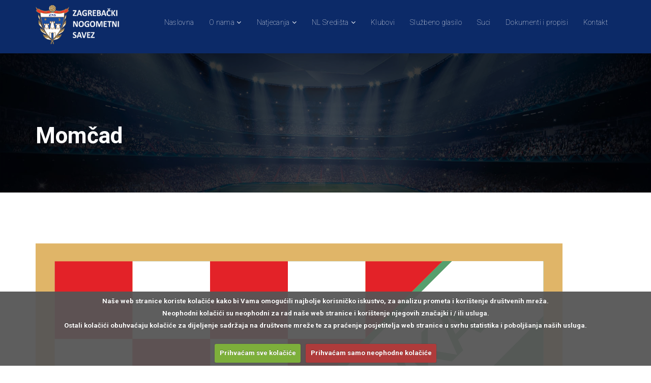

--- FILE ---
content_type: text/html; charset=utf-8
request_url: https://zns.hr/soccer/teams/591-trenjevka
body_size: 28126
content:
<!DOCTYPE html>
<html xmlns="http://www.w3.org/1999/xhtml" xml:lang="en-gb" lang="en-gb" dir="ltr">
<head>
    <meta http-equiv="X-UA-Compatible" content="IE=edge">
    <meta name="viewport" content="width=device-width, initial-scale=1">
	<link rel="stylesheet" href="https://cdnjs.cloudflare.com/ajax/libs/font-awesome/6.4.0/css/all.min.css">
    
    <base href="https://zns.hr/soccer/teams/591-trenjevka" />	<meta http-equiv="content-type" content="text/html; charset=utf-8" />
	<title>Trešnjevka | Zagrebački nogometni savez</title>
	<link href="/images/zns/zns-favicon.png" rel="shortcut icon" type="image/vnd.microsoft.icon" />
	<link href="https://zns.hr/component/search/?Itemid=561&amp;id=591&amp;format=opensearch" rel="search" title="Traži Zagrebački nogometni savez" type="application/opensearchdescription+xml" />
	<link href="/components/com_spsoccer/assets/css/spsoccer-structure.css" rel="stylesheet" type="text/css" />
	<link href="/components/com_spsoccer/assets/css/soccer-font.css" rel="stylesheet" type="text/css" />
	<link href="/components/com_spsoccer/assets/css/spsoccer-style.css" rel="stylesheet" type="text/css" />
	<link href="//fonts.googleapis.com/css?family=Roboto:100,100italic,300,300italic,regular,italic,500,500italic,700,700italic,900,900italic&amp;subset=latin" rel="stylesheet" type="text/css" />
	<link href="/templates/shaper_soccer/css/bootstrap.min.css" rel="stylesheet" type="text/css" />
	<link href="/templates/shaper_soccer/css/font-awesome.min.css" rel="stylesheet" type="text/css" />
	<link href="/templates/shaper_soccer/css/lightbox.css" rel="stylesheet" type="text/css" />
	<link href="/templates/shaper_soccer/css/animate.min.css" rel="stylesheet" type="text/css" />
	<link href="/templates/shaper_soccer/css/legacy.css" rel="stylesheet" type="text/css" />
	<link href="/templates/shaper_soccer/css/template.css" rel="stylesheet" type="text/css" />
	<link href="/templates/shaper_soccer/css/presets/preset1.css" rel="stylesheet" type="text/css" class="preset" />
	<link href="/templates/shaper_soccer/css/frontend-edit.css" rel="stylesheet" type="text/css" />
	<style type="text/css">
body{font-family:Roboto, sans-serif; font-size:16px; font-weight:300; }h1{font-family:Roboto, sans-serif; font-weight:900; }h2{font-family:Roboto, sans-serif; font-weight:700; }h3{font-family:Roboto, sans-serif; font-weight:700; }h4{font-family:Roboto, sans-serif; font-weight:700; }h5{font-family:Roboto, sans-serif; font-weight:700; }h6{font-family:Roboto, sans-serif; font-weight:700; }.sp-megamenu-parent{font-family:Roboto, sans-serif; font-size:14px; font-weight:100; }#sp-bottom{ color:#ffffff;padding:60px 0 0 0; }#sp-footer{ padding:0 0 80px 0; }
	</style>
	<script type="application/json" class="joomla-script-options new">{"csrf.token":"f0a2558be02a872320a7f05415011a9a","system.paths":{"root":"","base":""}}</script>
	<script src="/media/system/js/core.js?afc49b70eb17d79aef71d6f51992365c" type="text/javascript"></script>
	<script src="/media/jui/js/jquery.min.js?afc49b70eb17d79aef71d6f51992365c" type="text/javascript"></script>
	<script src="/media/jui/js/jquery-noconflict.js?afc49b70eb17d79aef71d6f51992365c" type="text/javascript"></script>
	<script src="/media/jui/js/jquery-migrate.min.js?afc49b70eb17d79aef71d6f51992365c" type="text/javascript"></script>
	<script src="/templates/shaper_soccer/js/bootstrap.min.js" type="text/javascript"></script>
	<script src="/templates/shaper_soccer/js/jquery.sticky.js" type="text/javascript"></script>
	<script src="/templates/shaper_soccer/js/smoothscroll.js" type="text/javascript"></script>
	<script src="/templates/shaper_soccer/js/main.js" type="text/javascript"></script>
	<script src="/templates/shaper_soccer/js/lightbox.min.js" type="text/javascript"></script>
	<script src="/templates/shaper_soccer/js/frontend-edit.js" type="text/javascript"></script>
	<script type="text/javascript">
(function(d){
					  var js, id = 'powr-js', ref = d.getElementsByTagName('script')[0];
					  if (d.getElementById(id)) {return;}
					  js = d.createElement('script'); js.id = id; js.async = true;
					  js.src = 'https://zns.hr/plugins/content/powrshortcodes/powr_joomla.js';
					  js.setAttribute('powr-token','iKxTeJAN0K1551185894');
					  js.setAttribute('external-type','joomla');
					  ref.parentNode.insertBefore(js, ref);
					}(document));jQuery(function($){ $(".hasTooltip").tooltip({"html": true,"container": "body"}); });jQuery(document).ready(function(){
	//Footer 2 iznad footer-1
	jQuery('#sp-footer-2').insertBefore('#sp-footer1');
	
	//Read more prijevod
	jQuery('.btn.btn-default').text('Pročitaj više');
	
	//Player profile i Player profiles prijevod
	jQuery('.view-player .container h2').text('Profil igrača');
	jQuery('.view-players .container h2').text('Profili igrača');
	
	//Team prijevod
	jQuery('.view-gameteam #sp-title .sp-page-title .container h2').text('Momčad');
	
	//Predsjednik u tajnik
	jQuery('.view-gameteam .spsoccer-team-info-list > li:nth-child(3) .spsoccer-item-title').text('Tajnik');
	
	//Turnir last match played prijevod
	//var match_time = jQuery('.view-tournament #spsoccer .spsoccer-container .match-time span').text();
	//var match_time_array = match_time.split(' - ');
	//jQuery('.view-tournament #spsoccer .spsoccer-container .match-time span').text('Zadnja odigrana utakmica - ' + match_time_array[1]);
	
	//Prebacivanje informacija o članku ispod naslova
	jQuery('.view-article .article-info').insertBefore('.view-article .entry-header');
	
	//Contact form placeholderi
	jQuery('.sppb-form-control[name=name]').attr('placeholder', 'Vaše ime i prezime');
	jQuery('.sppb-form-control[name=email]').attr('placeholder', 'Vaš email');
	jQuery('.sppb-form-control[name=subject]').attr('placeholder', 'Predmet');
	jQuery('.sppb-form-control[name=message]').attr('placeholder', 'Poruka');
	
	//Kontakt forma dodatak
	jQuery('<div class="potvrda-text">Prilikom obrade Vašeg upita obrađujemo Vaše osobne podatke.<br/><br/>Slanjem ovog kontakt obrasca prihvaćate <a href="/pravila-privatnosti">Uvjete privatnosti</a> te potvrđujete da imate više od 16 godina.<br/><br/><input id="slazem-se" type="checkbox"> <label for="slazem-se">Slažem se</label></div><br/>').insertBefore('#btn-1552292366623');
	
	jQuery('input[type=checkbox]').on('change', function(){
		if(jQuery(this).prop('checked') )//&& parseInt(jQuery('input[name=captcha_question]').val()) == 7)
			jQuery('#btn-1552292366623').show();
		else
			jQuery('#btn-1552292366623').hide();
	});
	
	//Footer 
	jQuery('#sp-bottom5').removeClass('col-sm-2')
	jQuery('#sp-bottom5').addClass('col-sm-6');
	
	//Back to top
	window.onscroll = function() {scrollFunction()};

	function scrollFunction() {
		if (document.body.scrollTop > 20 || document.documentElement.scrollTop > 20) {
			document.getElementById("myBtn").style.display = "block";
		} else {
			document.getElementById("myBtn").style.display = "none";
		}
	}
	
	// When the user clicks on the button, scroll to the top of the document
	jQuery('#myBtn').click(function(){
		jQuery('html, body').animate({scrollTop:0}, 'slow');
        return false;
		//document.body.scrollTop = 0;
		//document.documentElement.scrollTop = 0;
	});	


	jQuery('.itemid-759 #btn-1552292366623').click(function(){
		console.log('ddd');
		setTimeout(function(){
			if(jQuery('.itemid-759 #btn-1552292366623').find('.fa-spinner').length != 0){
				window.location.reload();
			}
		}, 2000); 
	});
	
	jQuery('.sp-club-rankings.130 p').text('Trenutačno nema informacija');
	jQuery('.sp-recent-result.128 p').text('Trenutačno nema informacija');
	jQuery('.sp-recent-result.161 p').text('Trenutačno nema informacija'); 	
});
	</script>
	<style type="text/css">/*
* === GLOBAL ===
*/

#sp-header {
  background: #0c2a68;
}

#sp-logo {
	margin-top: 10px;
}

a, 
a:hover {
    color: #1a4d9f;
}

a:focus {
    outline: unset;
}

.btn:focus, .btn:active:focus, .btn.active:focus, .btn.focus, .btn:active.focus, .btn.active.focus {
    outline: unset;
}

.view-article .page-header h1 {
	display: none;
}

.view-category #sp-main-body,
.view-article #sp-main-body {
	padding: 10px 0;
}

.entry-header h2 a:hover {
	color: #1a4d9f;
}

.sppb-addon-title {
    text-transform: initial;
}

.blog .entry-header .article-infos dl.article-info, .view-article .entry-header .article-infos dl.article-info {
    border-left: solid 3px #1a4d9f;
}

.blog .entry-header .article-infos dl.article-info dd.category-name a, .view-article .entry-header .article-infos dl.article-info dd.category-name a {
    background: #1a4d9f;
}

.view-category .blog .entry-header, .view-article .entry-header {
    margin-bottom: 25px;
}

.arhiva-vijesti-dugme {
    background-color: #1a4d9f;
    padding: 10px 10px;
    border-radius: 5px;
    color: #fff;
}

.arhiva-vijesti-dugme:hover {
    color: #fff;
}

.bottom-social {
	margin-bottom: 20px;
}

.sp-social-share {
	display: none;
}

/* .pull-left {
	margin: 5px 20px 20px 0;
}

.pull-right {
	 margin: 5px 0 20px 20px;
} */

.sp-megamenu-parent > li > a {
	text-transform: initial;
}

.item-list-wrap.text-center > h3 {
	display: none;
}

/*
* === KRAJ GLOBAL ===
*/

/*
* === MENU/IZBORNIK ===
*/
@media (width: 320px) {
  #tournament-standing .pointboard-header .header-left{
    padding-left: 15px;
  }
  .view-spsoccer-tournament #tournament-standing .pointboard-header .header-left li:last-child{
    margin-right: 0 !important;
  }
  .view-spsoccer-tournament .spsoccer-standings-wrapper .item-list-wrap .team-point-table{
    text-align: center !important;
  }
}
@media (max-width: 400px) {
  .view-spsoccer-tournament #tournament-topscorers .pointboard-header .header-left li{
    display: block;
    text-align: center;
    margin-bottom: 5px;
  }
  .view-spsoccer-tournament #tournament-topscorers .pointboard-header .header-right li{
    display: block;
    width: 100%;
    font-size: 14px;
  }
  #tournament-topscorers .team-position .teamthumb{
    display: block;
  }
  #tournament-topscorers .team-position .spsoccer-team-name,
  #tournament-topscorers .team-position .spsoccer-player-name{
    width: 100%;
    text-align: center;
    display: block;
  }
}
@media (max-width: 767px) {
	#sp-header-sticky-wrapper {
		/*height: 105px;*/
    height: 90px;
	}
	#sp-header {
		/*height: 105px;*/
    height: 90px;
	width: 100% !important;
	}
  #sp-header #sp-logo img{
    max-height: 70px;
  }
  ul.nav.menu li ul{
    padding-left: 30px
  }
	.offcanvas-menu .sp-module:first-child  {
		display: none;
	}
	.offcanvas-menu .offcanvas-inner .sp-module ul > li a:hover {
    background-color: #ef382b;
    color: #fff;
	}
	.current.active {
    background-color: #ef382b;
	  color: #fff;
	}
  .view-spsoccer-match-view .spsoccer-player-left-wrapper{
    padding-top: 50px;
  }
  .view-spsoccer-match-view .spsoccer-player-left-wrapper .spsoccer-player-info.item-list-wrap{
    text-align: right !important;
  }
  .naslovna-novosti-dugme{
    margin-top: 30px;
    margin-bottom: 30px;
  }
  .view-spsoccer-tournament .tournament-details-tab ul.nav-tabs li{
    margin-bottom: 20px;
  }
  .view-spsoccer-tournament .spsoccer-tournament .color-overlay{
    padding-top: 50px;
  }
  .view-spsoccer-tournament .spsoccer-standings-wrapper{
    font-size: 12px;
  }
  .view-spsoccer-tournament .spsoccer-standings-wrapper h3{
    font-size: 14px;
  }
  .view-spsoccer-tournament .spsoccer-standings-wrapper .item-list-wrap .teamthumb{
    padding-left: 0;
  }
  .view-spsoccer-tournament .tournament-details-top .spsoccer-col-sm-5,
  .view-spsoccer-tournament .tournament-details-top .spsoccer-col-sm-2{
    width: 100% !important;
  }
  .view-spsoccer-tournament .spsoccer-group-wrapper:first-child,
  .view-spsoccer-tournament #tournament-fixture .spsoccer-fixture-wrapper,
  .view-spsoccer-tournament .spsoccer-result-wrapper:first-child,
  .view-spsoccer-tournament .spsoccer-standings-wrapper .pointboard-header{
    margin-top: 15px;
  }
  .view-spsoccer-tournament .spsoccer-group-wrapper .title{
    margin-top: 0;
  }
  .view-spsoccer-tournament .spsoccer-group-wrapper .title span{
    padding: 0;
  }
  .view-spsoccer-tournament .spsoccer-standings-wrapper .item-list-wrap .teamthumb p{
    margin-right: 15px !important;
  }
  .view-spsoccer-tournament .spsoccer-standings-wrapper .pointboard-header .header-left li{
    margin-right: 25px !important;
  }
  #tournament-topscorers .team-position,
  #tournament-topscorers .team-stats{
    width: 100% !important;
    display: inline-block !important;
  }
  #tournament-topscorers .team-stats ul{
    float: right !important;
  }
  #tournament-topscorers .team-position .spsoccer-player-name{
    font-size: 14px;
  }
  #tournament-topscorers .team-position .spsoccer-team-name{
    font-size: 12px !important;
  }
  .view-spsoccer-tournament .spsoccer-standings-wrapper .item-list-wrap .team-point-table ul li, 
  .view-spsoccer-tournament .spsoccer-standings-wrapper .pointboard-header .header-right li{
    width: 10% !important;
  }
  .view-spsoccer-tournament #tournament-topscorers .spsoccer-col-xs-7,
  .view-spsoccer-tournament #tournament-topscorers .spsoccer-col-xs-5,
  .view-spsoccer-tournament #tournament-standing .spsoccer-col-xs-7,
  .view-spsoccer-tournament #tournament-standing .spsoccer-col-xs-5{
    width: 100%;
  }
  #sp-bottom{
    text-align: center;
  }
  #sp-bottom .bottom-1-logo img{
    margin: 0 auto;
  }
  #sp-bottom .bottom-social ul li:last-child{
    margin-right: 0;
  }
  #sp-bottom .footer-bottom-1-lijevo,
  #sp-bottom .footer-bottom-1-desno{
    margin-left: 0 !important;
    margin-right: 0 !important;
    width: 50%;
  }
  #sp-footer1{
    margin-top: 40px;
  }
  #sp-footer1 span{
    width: 100%;
    display: block;
    text-align: center;
  }
  #sp-footer1 span span{
    font-weight: 600;
  }
  #sp-footer2{
    margin-top: 20px;
  }
}
@media (max-width: 992px) {
  .sppb-row-container{
    width: 100%;
  }
  .sp-club-rankings .carousel-inner .item li{
    font-size: 12px;
  }
  .sp-club-rankings .carousel-inner .item li span:not(.pull-right) {
    padding-right: 20px;
  }
  .sp-club-rankings .carousel-inner .item li span.pull-right {
    position: absolute;
    right: 25px;
  }
  .view-spsoccer-tournament .spsoccer-container{
    width: 100%;
  }
  .view-spsoccer-tournament .tournament-details-top .spsoccer-col-sm-2{
    width: 20%;
  }
  .view-spsoccer-tournament .tournament-details-top .spsoccer-col-sm-5{
    width: 40%;
  }
  .item-list-wrap .spsoccer-col-lg-4{
    min-height: auto !important;
  }
  .view-spsoccer-tournament .spsoccer-standings-wrapper{
    font-size: 12px;
  }
  .view-spsoccer-tournament .spsoccer-standings-wrapper .item-list-wrap .teamthumb p{
    font-size: 15px;
  }
  .view-spsoccer-tournament .spsoccer-standings-wrapper .item-list-wrap span.spsoccer-team-name{
    font-size: 14px;
  }
  .view-spsoccer-tournament .spsoccer-standings-wrapper .item-list-wrap .team-point-table ul li,
  .view-spsoccer-tournament .spsoccer-standings-wrapper .pointboard-header .header-right li{
    width: 7%;
    font-size: 12px;
  }
  .view-spsoccer-tournament .tournament-details-top .match-result .text-right h3,
  .view-spsoccer-tournament .tournament-details-top .match-result .text-left h3{
    font-size: 25px;
  }
  .view-spsoccer-tournament .tournament-details-top .match-result .text-center h3{
    font-size: 29px;
  }
  .view-spsoccer-tournament .pointboard-header{
    height: auto;
  }
  .view-spsoccer-tournament #tournament-standing .spsoccer-standings-wrapper .text-center h3,
  .view-spsoccer-tournament #tournament-topscorers .spsoccer-standings-wrapper .text-center h3{
    font-size: 19px;
  }
  #tournament-topscorers .team-position .spsoccer-player-name{
    font-size: 16px;
  }
  #tournament-topscorers .team-position .spsoccer-team-name{
    font-size: 14px;
  }
  #tournament-topscorers .team-stats .team-point-table li{
    font-size: 15px;
  }
  #tournament-topscorers .team-position,
  #tournament-topscorers .team-stats{
    width: auto;
    display: inline-block;
  }
  #tournament-topscorers .team-position{
    float: left;
  }
  #tournament-topscorers .team-stats{
    float: right;
  }
  .view-spsoccer-tournament #tournament-topscorers .spsoccer-standings-wrapper .pointboard-header .header-right li{
    width: auto !important;
  }
  .view-spsoccer-tournament #tournament-topscorers .spsoccer-standings-wrapper .item-list-wrap .team-point-table{
    text-align: left;
  }
}
@media (min-width: 768px) and (max-width: 1023px) {
	#sp-header-sticky-wrapper {
		height: 105px;
	}
	#sp-header {
		height: 105px;
	}
}
@media (min-width: 1024px) {
	#sp-header-sticky-wrapper {
		height: 105px;
	}
	#sp-header {
		height: 105px;
	}
	#sp-header > div:nth-child(1) > div:nth-child(1) {
		display: flex;
	}
	#sp-menu {
		align-self: center;
	}
}
@media (min-width:1024px) and (max-width: 1365px) {
	.sp-megamenu-parent .sp-dropdown.sp-dropdown-main.sp-menu-right {
		left: -200px;
	}
}
@media (min-width:1366px) and (max-width: 1599px) {
	.sp-megamenu-parent .sp-dropdown.sp-dropdown-main.sp-menu-right, .sp-megamenu-parent .sp-dropdown.sp-dropdown-main.sp-menu-full {
		left: -100px;
	}
}

#sp-menu .sp-megamenu-parent > li.active > a {
    color: #ef382b;
}

.megamenu-parent > li.active > a, #sp-menu .sp-megamenu-parent > li:hover > a {
    color: #ef382b;
}

#sp-menu .sp-megamenu-parent .sp-dropdown li.sp-menu-item > a:hover {
    background: #ef382b;
}

.sp-megamenu-parent .sp-dropdown .sp-dropdown-inner ul li a:hover {
    color: #ffffff;
}

#sp-menu .sp-megamenu-parent .sp-dropdown .sp-dropdown-inner ul > li.active > a {
    background: #ef382b;
    color: #000;
}

/*
* === KRAJ MENU/IZBORNIK ===
*/

/*
* === NASLOVNA ===
*/
.sppb-addon-upcoming-match .next-match-counter{
  display: flex;
}
.sppb-addon-upcoming-match .pull-left.um-next-match-text{
  align-self: center;
}
.sppb-addon-upcoming-match .pull-right{
  margin-left: auto;
}
.sppb-addon-upcoming-match .next-match-counter p{
  font-size: 20px;
}

.sppb-addon-upcoming-match .team-name p:first-child::after {
  border-left: 39px solid #1a4d9f;
}

.sppb-addon-upcoming-match .team-name p:last-child::before {
  border-bottom: 56px solid #1a4d9f;
}

.sppb-addon-upcoming-match .team-name p {
  color: #fff;
  background-color: #1a4d9f;
  border-color: #1a4d9f;
}

.view-spsoccer-match-view .match-tab .tab-content .spsoccer-item-team-officials .item-list-wrap {
  margin: 0 100px;
  border-bottom: solid 1px #dfdfdf;
  -webkit-transition: 400ms;
  -o-transition: 400ms;
  transition: 400ms;
}

.view-spsoccer-match-view .match-tab .tab-content .spsoccer-item-team-officials .item-list-wrap h4.status{
  font-size: 16px;
  color: #949494;
  font-weight: 400;
  line-height: 200%;
  text-transform: uppercase;
}

/* .um-next-match-text {
	display: none;
} */

.view-spsoccer-match-view .match-tab .tab-content .spsoccer-item-team-officials .spsoccer-col-sm-5{
  margin-top: 15px;
  margin-bottom: 15px;
  padding: 0 45px;
  /* font-size: 14px; */
}
.view-spsoccer-match-view .match-tab .goal-scorer p{
  position: relative;
}
.view-spsoccer-match-view .match-tab .goal-scorer .fa.fa-futbol-o{
  color: red;
  margin-left: 10px;
  position: absolute;
  top: 3px;
  right: -25px;
}
.view-spsoccer-match-view .spsoccer-row h3.team-detalji-zamjene{
  margin-top: 35px !important;
  margin-bottom: 20px !important;
}

.soccer-title-icon .title-icon span.icon-bar {
    background-color: #1a4d9f;
}

.soccer-recent-result .clubnames span.pull-right {
    color: #fff;
}

.sluzbeni-glasnik-kat-nas .sppb-addon-article h3:first-child {
	margin-top: 0;
}

.predstavljanje-klubova-kat-nas .sppb-addon-article img {
	width: 150px;
	margin: 0 auto;
}

.itemid-437 .naslovna-galerija-video .sppb-addon-title {
    /* background-color: #000; */
	background-color: rgb(26, 77, 159);
}

.itemid-437 .sppb-video-post-item .sppb-post-image {
	width: 100% !important;
	height: 100% !important;
}

/*izmjena 24.8. */

.itemid-437 #section-id-1480329375 {
	background-image: url(https://zns.hr//templates/shaper_soccer/images/home-bg.jpg);
	background-size: cover;
	background-position: center center;
	margin: 0 !important;
	padding-top: 60px;
}

.itemid-437 .sppb-addon-title {
	color: #fff;
}

.itemid-437 .soccer-title-icon .title-icon span.icon-bar {
    background-color: #fff;
}

.itemid-437 .sppb-addon-article h3 > a,
.itemid-437 .sppb-addon-article .sppb-meta-date,
.itemid-437 .sppb-addon-article .sppb-article-introtext > p,
.itemid-437 .sppb-addon-article .sppb-readmore {
	color: #fff;
}

.itemid-437 .sppb-article-introtext p > a,
.itemid-437 .sppb-addon-content p > a {
	color: #fff;
}

.itemid-437 #section-id-1551182968430 {
	background-color: rgb(0, 0, 0) !important;
}

/*
* === KRAJ NASLOVNE ===
*/

/*
* === SLUŽBENO GLASILO ===
*/

.sluzbeno-glasilo-sidebar {
	text-align: center;
	margin-top: 13% !important;
}

/*
* === KRAJ SLUŽBENOG GLASILA ===
*/

/* Delegati kategorija */

/* .itemid-740 span[data-original-title="Written by "] {
	display: none;
} */

.itemid-740 .category-name {
	display: none !important;
}

/*
* === SP SOCCER ===
*/

.tournament-details-top .match-time span {
    color: #ef382b;
}

.spsoccer-group-wrapper .title,
.spsoccer-fixture-wrapper .title,
.spsoccer-result-wrapper .title {
    background: #1a4d9f;
}

.spsoccer-group-wrapper .title span,
.spsoccer-fixture-wrapper .title span,
.spsoccer-result-wrapper .title span {
    background: #1a4d9f;
}

.spsoccer-standings-wrapper .pointboard-header {
    background: #1a4d9f;
}

.pointboard-header {
	height: 60px;
}

.spsoccer-group-wrapper .item-list-wrap a:hover * {
    color: #1a4d9f !important;
}

.view-spsoccer-team .torunament-info .team-details-tab ul.nav-tabs li.active a {
    border-bottom: 3px solid #1a4d9f !important;
}

.spsoccer-col-lg-4 {
	min-height: 120px !important;
}

.com-spsoccer.view-match .spsoccer-item-content {
	margin-top: 30px !important;
}

.com-spsoccer.view-match .spsoccer-item-content > h3 {
	display: none;
}

.pagination-wrapper .pagination > li > a:hover, .soccer-pagination .pagination > li > a:hover {
    background-color: #ef382b;
}

.pagination-wrapper .pagination > li.active > a, .soccer-pagination .pagination > li.active > a {
    background-color: #1a4d9f;
}

.com-spsoccer.view-match .spsoccer-img-thumbnail.soccer-team-thumb.inline-block {
    max-height: 50px;
    height: 50px;
    width: auto !important;
}
.com-spsoccer.view-match .team-captain{
  margin-left: 10px;
  color: #1A4D9F;
  font-weight: 600;
}
/*
 * Teams
 */
 
.view-gameteams .spsoccer .spsoccer-img-responsive {
	max-height: 100px;
}

.view-spsoccer-teams .soccer-team .team-description a:hover {
    color: #1a4d9f;
}

.view-spsoccer-teams .soccer-team .details {
	display: none;
}

/*
 * Lige i ostali detalji
 */

.spsoccer-result-wrapper .item-list-wrap a:hover * {
    color: #1a4d9f !important;
}

.view-spsoccer-match-view .match-details-top .match-time span {
    color: #ef382b; !important;
}

.view-spsoccer-match-view .match-tab .nav-tabs li a:hover {
    color: #ef382b; !important;
}

.view-spsoccer-tournament a.match-details-link{
  color: #333;
}
.view-spsoccer-tournament .spsoccer-standings-wrapper .item-list-wrap .teamthumb p {
    margin-right: 30px;
}

@media screen and (min-width: 1024px) {
	.view-spsoccer-tournament .tournament-details-top .match-result .text-left h3,
	.view-spsoccer-tournament .tournament-details-top .match-result .text-right h3 {
		font-size: 30px;
	}
}

/*
 * Standing
 */
 
#tournament-standing .spsoccer-col-lg-4{
  min-height: auto !important;
}

/*
 * Fixture
 */
 
#tournament-fixture .spsoccer-col-lg-4{
  min-height: auto !important;
}

/*
 * Top scorers
 */
 
#tournament-topscorers .teamthumb{
  display: flex;
  align-items: center;
}

#tournament-topscorers .teamthumb p{
  margin-bottom: 0;
}

#tournament-topscorers .spsoccer-player-name{
  color: #000;
  font-weight: 400;
  margin: 0 15px;
  font-size: 20px;
}

#tournament-topscorers .spsoccer-team-name{
  color: #000;
  font-weight: 400;
  margin: 0 15px;
  font-size: 18px;
  vertical-align: unset !important;
}
#tournament-topscorers .team-point-table ul li,
#tournament-topscorers .team-point-table ul li span{
  line-height: 1 !important;
}

#tournament-topscorers .spsoccer-col-lg-4{
  min-height: auto !important;
}

/*
 * Igrači
 */

.view-spsoccer-players .player .player-info-details h3:hover {
    color: #1a4d9f;
} 
 
.spsoccer-player-description h3 {
	display: none;
}

.spsoccer-player-description {
	margin-bottom: 20px;
}

/*
* === KRAJ SP SOCCER ===
*/

/*
* === KONTAKT ===
*/

#btn-1552292366623 {
	display: none;
}

/*
* === KRAJ KONTAKT ===
*/

/*
* === FOOTER ===
*/

#sp-bottom1 {
	margin-top: 30px;
}
@media screen and (max-width: 767px) {
	#sp-bottom .footer-bottom-1-desno {
		width: 100%;
	}
}

#sp-bottom1 .footer-desno-linkovi-lijevo {
	display: inline-block;
	margin-right: 30px;
}
@media screen and (max-width: 767px) {
	#sp-bottom1 .footer-desno-linkovi-lijevo {
		display: unset;
		margin-right: unset;
	}
}

#sp-bottom1 .footer-desno-linkovi-desno {
	display: inline-block;
}
@media screen and (max-width: 767px) {
	#sp-bottom1 .footer-desno-linkovi-desno {
		display: unset;
		margin-right: unset;
	}
}

#sp-footer2 .custom {
	display: flex;
}
@media screen and (max-width: 767px) {
	#sp-footer2 .custom {
		display: unset;
	}
}

.footer-2-center {
	text-align: center;
	align-self: center;
}

#sp-bottom ul li a:hover {
    color: #1a4d9f;
}

#sp-footer a {
    color: #1a4d9f;
}

#sp-footer-2 {
	margin-bottom: 20px;
}
@media screen and (min-width: 768px) and (max-width: 1023px) {
	#sp-footer-2 {
		margin-top: 30px;
	}
}

@media screen and (max-width: 767px) {
	#sp-footer2 div.col-md-4:nth-child(n+2) {
		margin-top: 25px;
	}
}

#sp-footer {
    padding: 0 0 10px 0;
	margin-top: 30px;
}

/* Back to top*/
#myBtn {
  display: none;
  position: fixed;
  bottom: 20px;
  right: 30px;
  z-index: 99;
  font-size: 18px;
  border: none;
  outline: none;
  background-color: red;
  color: white;
  cursor: pointer;
  padding: 10px 15px;
  border-radius: 4px;
}

#myBtn:hover {
  background-color: #ef382b;
}

/* Other */

#carousel-rank-130 .carousel-inner .item {
	min-height: 196px;
}

.izbornik-kategorija-sidebar {
	text-align: center;
	margin-top: 13% !important;
}

.sp-module ul > li > a {
	display: inline-block;
}

.view-category .entry-image.intro-image {
	display: inline-block;
}

@media screen and (-webkit-min-device-pixel-ratio:0) and (min-width: 1200px) {
	.soccer-black-sidebar #club-rank-128.carousel-club-rank .soccer-recent-result-item{
		display: inline-flex;
		width: 100%;
	}
}

.soccer-black-sidebar #club-rank-128.carousel-club-rank .soccer-recent-result .clubnames{
	height: 34px;
	text-align: center
}

@media screen and (max-width: 767px) {
	.sp-page-builder .page-content #section-id-1480329364 {
		/* background-size: contain; */
		background-attachment: unset;
	}
	
	#sp-bottom #sp-bottom1 .sp-module:nth-child(2) {
		float: unset;
		margin-right: 0;
	}
	
	#sp-bottom {
		padding: 0;
	}
}

@media screen and (max-width: 767px) and (orientation: landscape) {
	.sp-page-builder .page-content #section-id-1480329364 {
		/* background-size: cover; */
		background-attachment: unset;
	}
}

@media screen and (min-width: 768px) and (max-width: 1023px) {
	.sp-page-builder .page-content #section-id-1480329364 {
		/* background-size: contain; */
		background-attachment: unset;
	}
}

@media screen and (min-width: 1024px) and (max-width: 1199px) {
	.sp-page-builder .page-content #section-id-1480329364 {
		/* background-size: contain !important; */
		background-attachment: unset !important;
	}
}

/* Homepage izmjene test */

.itemid-810 #sppb-addon-1551340697373 .soccer-black-sidebar h3,
.itemid-810 #sppb-addon-1689747558908 .soccer-black-sidebar h3 {
	background-color: #C8B67F !important;
	padding: 12px !important;
}

.itemid-810 .soccer-black-sidebar h3 {
	padding: 12px !important;
}

.itemid-810 .soccer-recent-result {
	background: #0c2a68 !important;
	text-align: center;
}

.itemid-810 .soccer-recent-result .soccer-recent-result-item {
	background-color: #0c2a68 !important;
}

.itemid-810 .soccer-black-sidebar .sp-club-rankings .carousel-inner .item {
    background-image: unset !important;
    background-color: #0c2a68 !important;
}

.itemid-810 .sp-club-rankings .carousel-inner .item li {
	background-color: #0c2a68 !important;
}

.itemid-810 .sppb-social-icons {
  background-color: #0c2a68 !important;
}

.itemid-810 .sppb-social-icons span {
	background: #0c2a68 !important;
}

.itemid-810 .gold-element.chevdown.golden {
    position: relative;
}

.itemid-810 .gold-element.chevdown.golden:before {
    content: " ";
    position: absolute;
    display: block;
    width: 40px;
    height: 42px;
    top: -2px;
    right: 40px;
    z-index: -1;
    transform-origin: bottom left;
    -ms-transform: skew(-35deg, 0deg);
    -webkit-transform: skew(-35deg, 0deg);
    transform: skew(-35deg, 0deg);
    background-color: #C8B67F;
}

.itemid-810 .golden .sppb-addon-title {
    text-transform: initial;
    border-bottom: 2px solid #C8B67F;
    height: 40px;
    position: relative;
}

.itemid-810 .chevdown.golden .sppb-addon-title::before {
    font-family: "Font Awesome 5 Free";
    font-weight: 900;
    content: "\f078";
    float: right;
    color: #fff;
    position: relative;
    z-index: 99;
    right: 19px;
    top: 5px;
}

.itemid-810 .golden h3.sppb-addon-title:after {
    content: "";
    position: absolute;
    right: 0px;
    bottom: 0;
    width: 40px;
    height: 40px;
    padding: 5px 20px 5px 0px;
    font-size: 20px;
    color: #fff;
    margin-left: 0px;
    background-color: #C8B67F;
    z-index: 2;
}

.itemid-810 .sppb-addon.sppb-addon-text-block.sppb-text-left.soccer-title-icon:before {
    content: " ";
    position: absolute;
    display: block;
    width: 40px;
    height: 42px;
    top: -2px;
    right: 40px;
    z-index: -1;
    transform-origin: bottom left;
    -ms-transform: skew(-35deg, 0deg);
    -webkit-transform: skew(-35deg, 0deg);
    transform: skew(-35deg, 0deg);
    background-color: #C8B67F;
}

.itemid-810 .soccer-title-icon .title-icon {
    width: 30px;
    position: absolute;
    top: 12px;
    right: 0px;
    z-index: 99;
}

.itemid-810 .soccer-title-icon .title-icon span.icon-bar {
    background-color: #fff;
}

.itemid-810 .soccer-title-icon .title-icon+h3 {
    padding-left: 0;
}

.itemid-810 .sppb-addon-latest-posts.post-type-video.layout_one .latest-video.sub-item .background-img img {
    min-width: 100%;
}

.itemid-810 .predstavljanje-klubova-kat-nas .sppb-addon-article {
	text-align: center;
}

.itemid-810 #carousel-rank-160 .carousel-inner .item {
	min-height: 196px !important;
}

.itemid-810 #carousel-rank-160 .carousel-inner .item.active {
	min-height: 196px !important;
}

.soccer-recent-result .clubnames .text-left {
  width: 130px;
  /* display: inline-block; */
  height: 20px;
  overflow: hidden;
  text-overflow: ellipsis;
  word-break: break-all;
  display: none !important;
}

.soccer-recent-result .pull-right {
	float: unset !important;
}

@media only screen and (max-width: 768px) {
	.soccer-recent-result .clubnames .pull-right {
		float: unset !important;
	}
}
	 

/* .gold-element .sppb-section-title.soccer-latest-post-title {
    border-bottom: 2px solid #C8B67F;
    margin-bottom: 2rem;
    height: 60px;
    display: flex;
    align-items: center;
}

.gold-element .sppb-section-title.soccer-latest-post-title:before {
    content: " ";
    position: absolute;
    display: block;
    width: 50px;
    height: 100%;
    top: 0px;
    right: 50px;
    z-index: -1;
    transform-origin: bottom left;
    -ms-transform: skew(-35deg, 0deg);
    -webkit-transform: skew(-35deg, 0deg);
    transform: skew(-35deg, 0deg);
    background-color: #C8B67F;
}

.gold-element .sppb-section-title.soccer-latest-post-title:after {
    content: "";
    position: absolute;
    right: 0px;
    bottom: 0;
    width: 50px;
    height: 58px;
    padding: 5px 20px 5px 0px;
    font-size: 20px;
    color: #fff;
    margin-left: 0px;
    background-color: #C8B67F;
    z-index: 2;
}

.gold-element .sppb-addon-title {
	width:100%;
	margin-bottom:0;
}

.chevdown .sppb-addon-title::before {
	font-family: "Font Awesome 5 Free";
	font-weight: 900;
	content: "\f078";
	float: right;
	color: #fff;
	position: relative;
    z-index: 99;
    right: 19px;
} */

@media screen and (max-width: 767px) {
	.predstavljanje-klubova-kat-nas h3 {
		font-size: 20px !important;
	}
}</style>

   
    </head>
<body class="site com-spsoccer view-gameteam no-layout no-task itemid-561 en-gb ltr  sticky-header layout-fluid">
    <div class="body-innerwrapper">
        <header id="sp-header"><div class="container"><div class="row"><div id="sp-logo" class="col-xs-8 col-sm-2 col-md-2"><div class="sp-column "><a class="logo" href="/"><h1><img class="sp-default-logo hidden-xs" src="/images/zns/zns-logo-1.png" alt="Zagrebački nogometni savez"><img class="sp-retina-logo hidden-xs" src="/images/zns/zns-logo-1.png" alt="Zagrebački nogometni savez" width="225" height="105"><img class="sp-default-logo visible-xs" src="/images/zns/zns-logo-1.png" alt="Zagrebački nogometni savez"></h1></a></div></div><div id="sp-menu" class="col-xs-4 col-sm-10 col-md-10"><div class="sp-column ">			<div class='sp-megamenu-wrapper'>
				<a id="offcanvas-toggler" class="visible-xs" href="#"><i class="fa fa-bars"></i></a>
				<ul class="sp-megamenu-parent menu-fade hidden-xs"><li class="sp-menu-item"><a  href="/" >Naslovna</a></li><li class="sp-menu-item sp-has-child"><a  href="/o-nama" >O nama</a><div class="sp-dropdown sp-dropdown-main sp-dropdown-mega sp-menu-right" style="width: 600px;"><div class="sp-dropdown-inner"><div class="row"><div class="col-sm-6"><div class="sp-module "><div class="sp-module-content"><ul class="nav menu">
<li class="item-718"><a href="/povijest-zns-a" >Povijest ZNS-a</a></li><li class="item-719"><a href="/ustroj-zns-a" >Ustroj ZNS-a</a></li><li class="item-721"><a href="/strucna-komisija-zns-a" >Stručna komisija ZNS-a</a></li><li class="item-727"><a href="/komisija-za-natjecanje-zns-a" >Komisija za natjecanje ZNS-a</a></li><li class="item-828"><a href="/komisija-za-mladez-zns-a" >Komisija za mladež ZNS-a</a></li><li class="item-829"><a href="/komisija-za-zenski-nogomet-zns-a" >Komisija za ženski nogomet ZNS-a</a></li><li class="item-830"><a href="/komisija-za-mali-nogomet-zns-a" >Komisija za mali nogomet ZNS-a</a></li><li class="item-831"><a href="/komisija-veterana-zns-a" >Komisija veterana ZNS-a</a></li><li class="item-832"><a href="/komisija-nogometnih-sudaca-zns-a" >Komisija nogometnih sudaca ZNS-a</a></li><li class="item-833"><a href="/komisija-nogometnih-trenera-zns-a" >Komisija nogometnih trenera ZNS-a</a></li><li class="item-834"><a href="/komisija-delegata-zns-a" >Komisija delegata ZNS-a</a></li></ul>
</div></div></div><div class="col-sm-6"><div class="sp-module "><div class="sp-module-content"><ul class="nav menu">
<li class="item-835"><a href="/komisija-zdravstvenih-djelatnika-zns-a" >Komisija zdravstvenih djelatnika ZNS-a</a></li><li class="item-837"><a href="/financijska-komisija-zns-a" >Financijska komisija ZNS-a</a></li><li class="item-838"><a href="/komisija-za-informiranje-izdavacku-djelatnost-marketing-i-priznanja-zns-a" >Komisija za informiranje, izdavačku djelatnost, marketing i priznanja ZNS-a</a></li><li class="item-839"><a href="/komisija-za-objekte-i-terene-zns-a" >Komisija za objekte i terene ZNS-a</a></li><li class="item-840"><a href="/komisija-za-popis-imovine-i-obveza-zns-a" >Komisija za popis imovine i obveza ZNS-a</a></li><li class="item-841"><a href="/disciplinska-komisija-zns-a" >Disciplinska komisija ZNS-a</a></li><li class="item-842"><a href="/komisija-za-zalbe-zns-a" >Komisija za žalbe ZNS-a</a></li><li class="item-843"><a href="/komisija-za-registraciju-klubova-i-igraca-zns-a" >Komisija za registraciju klubova i igrača ZNS-a</a></li><li class="item-738"><a href="/dokumenti-obrasci" >Dokumenti - obrasci</a></li><li class="item-812"><a href="/financijska-izvjesca" >Financijska izvješća</a></li><li class="item-836"><a href="/clanstvo" >Članstvo</a></li></ul>
</div></div></div></div></div></div></li><li class="sp-menu-item sp-has-child"><a  href="#" >Natjecanja</a><div class="sp-dropdown sp-dropdown-main sp-menu-right" style="width: 240px;"><div class="sp-dropdown-inner"><ul class="sp-dropdown-items"><li class="sp-menu-item sp-has-child"><a  href="#" >Seniori</a><div class="sp-dropdown sp-dropdown-sub sp-menu-right" style="width: 240px;"><div class="sp-dropdown-inner"><ul class="sp-dropdown-items"><li class="sp-menu-item"><a  href="/soccer/tournaments/100629221-prvazagrebakaliga-seniori2526" >Prva ZNL</a></li><li class="sp-menu-item"><a  href="/soccer/tournaments/100632300-drugazagrebakaliga-seniori2526" >Druga ZNL</a></li><li class="sp-menu-item"><a  href="/soccer/tournaments/90472539-kupzns-a-seniori2425" >Kup ZNS-a</a></li><li class="sp-menu-item"><a  href="/images/zns/dokumenti/2025_26/znl/ADRESAR-KLUBOVA-1.-ZNL-ZA-NATJECATELJSKU-2025.-2026.g.pdf" >Adresar klubova 1. ZNL</a></li><li class="sp-menu-item"><a  href="/images/zns/dokumenti/2025_26/znl/ADRESAR-KLUBOVA-2.-ZNL-ZA-NATJECATELJSKU-2025.-2026.g.pdf" >Adresar klubova 2. ZNL</a></li><li class="sp-menu-item"><a  href="/images/zns/dokumenti/2025_26/znl/PROPOZICIJE-NATJECANJA-SENIORA-ZNS-a-2025.-2026.g.pdf" >Propozicije natjecanja</a></li><li class="sp-menu-item"><a  href="/images/zns/dokumenti/2025_26/znl/PROPOZICIJE-KUP-a-SENIORI-ZA-NATJEC-ATELJSKU-2025.-2026.g.-neovreno.pdf" >Propozicije Kup-a</a></li></ul></div></div></li><li class="sp-menu-item"><a  href="/natjecanja/mladez" >Mladež</a></li><li class="sp-menu-item"><a  href="/natjecanja/veterani" >Veterani</a></li></ul></div></div></li><li class="sp-menu-item sp-has-child"><a  href="#" >NL Središta</a><div class="sp-dropdown sp-dropdown-main sp-menu-right" style="width: 240px;"><div class="sp-dropdown-inner"><ul class="sp-dropdown-items"><li class="sp-menu-item sp-has-child"><a  href="#" >Treća NL Centar</a><div class="sp-dropdown sp-dropdown-sub sp-menu-right" style="width: 240px;"><div class="sp-dropdown-inner"><ul class="sp-dropdown-items"><li class="sp-menu-item"><a  href="/nl-sredista/treca-nl-centar/sluzbeno-glasilo-3-nl-centar" >Službeni glasnik</a></li><li class="sp-menu-item"><a  href="/nl-sredista/treca-nl-centar/delegiranje" >Delegiranje</a></li><li class="sp-menu-item"><a  href="/nl-sredista/treca-nl-centar/dokumenti" >Dokumenti</a></li><li class="sp-menu-item"><a  href="/images/zns/treca-nl-centar/raspored-adresar/25-26/ADRESAR-KLUBOVA-TRECE-NL-CENTAR-ZA-NATJECATELJSKU-2025.-2026.g..pdf" >Adresar klubova</a></li><li class="sp-menu-item"><a  href="/images/zns/treca-nl-centar/dokumenti/25-26/PROPOZICIJE-NATJECANJA-ZA-PRVENSTVO-TRECE-NOGOMETNE-LIGE-ZA-NATJECATELJSKU-2025.-2026.g..pdf" >Propozicije natjecanja</a></li></ul></div></div></li><li class="sp-menu-item sp-has-child"><a  href="#" >4.NL Središte Zagreb skupina A</a><div class="sp-dropdown sp-dropdown-sub sp-menu-right" style="width: 240px;"><div class="sp-dropdown-inner"><ul class="sp-dropdown-items"><li class="sp-menu-item"><a  href="/nl-sredista/4-nl-srediste/sluzbeno-glasilo" >Službeni glasnik</a></li><li class="sp-menu-item"><a  href="/nl-sredista/4-nl-srediste/delegiranje-4nl-srediste" >Delegiranje</a></li><li class="sp-menu-item"><a  href="/nl-sredista/4-nl-srediste/dokumenti" >Dokumenti</a></li><li class="sp-menu-item"><a  href="/images/zns/4-nl-srediste/dokumenti/25_26/ADRESAR-KLUBOVA-2025.-2026.g..pdf" target="_blank" >Adresar klubova</a></li><li class="sp-menu-item"><a  href="/images/zns/4-nl-srediste/dokumenti/25_26/PROPOZICIJE-NATJECANJA-2025.-2026.g..pdf" target="_blank" >Propozicije natjecanja</a></li></ul></div></div></li></ul></div></div></li><li class="sp-menu-item"><a  href="/momcadi" >Klubovi</a></li><li class="sp-menu-item"><a  href="/sluzbeno-glasilo-zns-a" >Službeno glasilo</a></li><li class="sp-menu-item"><a  href="/sluzbene-osobe" >Suci</a></li><li class="sp-menu-item"><a  href="/popisi-i-pravilnici" >Dokumenti i propisi</a></li><li class="sp-menu-item"><a  href="/kontakt" >Kontakt</a></li></ul>			</div>
		</div></div></div></div></header><section id="sp-page-title"><div class="row"><div id="sp-title" class="col-sm-12 col-md-12"><div class="sp-column "><div class="sp-page-title"style="background-image: url(/images/demo/match-details-banner.jpg);"><div class="container"><h2>Teams</h2>
<ol class="breadcrumb">
	<span>Nalazite se ovdje: &#160;</span><li><a href="/" class="pathway">Naslovnica</a></li><li><a href="#" class="pathway">Soccer</a></li><li class="active">Teams</li></ol>
</div></div></div></div></div></section><section id="sp-main-body"><div class="container"><div class="row"><div id="sp-component" class="col-sm-12 col-md-12"><div class="sp-column "><div id="system-message-container">
	</div>
<div id="akeeba-renderjoomla">

<div id="spsoccer" class="spsoccer view-spsoccer-team">
	<div class="spsoccer-team">
		<div class="spsoccer-row">
			<div class="spsoccer-team-basic spsoccer-col-sm-3">
				<img class="splms-img-responsive" src="/images/zns/teams/2023/Tresnjevka.png" alt="Trešnjevka">
				<div class="team-header">
					<h2 class="team-title">
						Trešnjevka						<!--<small>league</small>-->
					</h2>

					<div class="spsoccer-team-info-wrap">
						<div class="spsoccer-team-career">
							<ul class="spsoccer-team-info-list spsoccer-ul-list">
																	<li>
										<p class="spsoccer-item-title">
												Godina osnutka										</p>
										<p>1926</p>
									</li>
								
																<li>
									<p class="spsoccer-item-title">
										Predsjednik									</p>
									<p>Branimir Grozdić</p>
								</li>
								
																<li>
									<p class="spsoccer-item-title">
										Trener									</p>
									<p>Mislav Gašparović</p>
								</li>
								
								
																<li>
									<p class="spsoccer-item-title">
										Adresa									</p>
									<p>10000 Zagreb, Veprinečka 16</p>
								</li>
															</ul>
						</div>

						<div class="team-details-social">
							<ul>
															</ul>
						</div>

					</div>
				</div>
			</div> <!-- /.spsoccer-col-sm -->

			<div class="torunament-info spsoccer-col-sm-9">
				<h3>O klubu</h3>
				<p><p>Web: <a href="https://www.nk-tresnjevka.hr" target="_blank" rel="noopener">https://www.nk-tresnjevka.hr</a></p>
<p>Email: <a href="mailto:nktresnjevka@inet.hr">nktresnjevka@inet.hr</a></p></p>

				<div class="spsoccer-team-elements-list-wrap">
					<div class="team-details-tab">
						<!-- Nav tabs -->
						<ul class="nav nav-tabs" role="tablist">
						    						    <li role="presentation" class="active">
									<a href="#jersy" aria-controls="jersy" role="tab" data-toggle="tab">
										Dres									</a>
								</li>
						    						    <li role="presentation" class="">
									<a href="#honours" aria-controls="honours" role="tab" data-toggle="tab">
										Uspjesi									</a>
								</li>
						  	<li role="presentation">
									<a href="#squad" aria-controls="squad" role="tab" data-toggle="tab">
										Igrači									</a>
								</li>
						    <li role="presentation">
									<a href="#gallery" aria-controls="gallery" role="tab" data-toggle="tab">
										Galerija									</a>
								</li>
						</ul>

						<!-- Tab panes -->
						<div class="tab-content">
													    <div role="tabpanel" class="tab-pane active" id="jersy">
																<div class="spsoccer-team-jersey-list">
																		<div class="spsoccer-row">
										<div class="spsoccer-col-sm-12 no-col">
											<div class="spsoccer-media">
												<div class="pull-left jersey-img">
													<img class="img-responsive" src="/images/zns/dresovi/tresnjevka_zeleni.png">
												</div>
												<div class="spsoccer-media-body club-jersey-text">
													<p>Domaći dresovi</p>
												</div>
											</div>
										</div> <!-- /.spsoccer-col-sm-12 -->
									</div> <!-- /.spsoccer-row -->
									
																		<div class="spsoccer-row">
										<div class="spsoccer-col-sm-12 no-col">
											<div class="spsoccer-media">
												<div class="pull-left jersey-img">
													<img class="img-responsive" src="/images/zns/dresovi/tresnjevka_bijeli.png">
												</div>
												<div class="spsoccer-media-body club-jersey-text">
													<p>Gostujući dresovi</p>
												</div>
											</div> <!-- /.spsoccer-media -->
										</div> <!-- /.spsoccer-col-sm-12 -->
									</div> <!-- /.spsoccer-row -->
									
								</div> <!-- /.spsoccer-team-jersey-list -->
														    </div> <!-- /.tabpanel -->
						    						    <div role="tabpanel" class="tab-pane " id="honours">
																<div class="spsoccer-team-honours-list">
																		<div class="spsoccer-row">
										<div class="spsoccer-col-sm-12 no-col">
											<div class="spsoccer-media honours-intro">
												<div class="pull-left number-type">
													<h3>1</h3>
													<span>prvak </span>
												</div>

												<div class="spsoccer-media-body">
													<h4 class="club-team-title">2. savezna liga jugoslavije / zapad</h4>
													<div class="win-list">1962./63.</div>
												</div>
											</div> <!-- /.honours-intro -->
										</div> <!-- /.sp-soccer-col-sm-12 -->
										</div> <!-- /.spsoccer-row -->
																		<div class="spsoccer-row">
										<div class="spsoccer-col-sm-12 no-col">
											<div class="spsoccer-media honours-intro">
												<div class="pull-left number-type">
													<h3>1</h3>
													<span>prvak</span>
												</div>

												<div class="spsoccer-media-body">
													<h4 class="club-team-title">1. znl</h4>
													<div class="win-list">2018./19.</div>
												</div>
											</div> <!-- /.honours-intro -->
										</div> <!-- /.sp-soccer-col-sm-12 -->
										</div> <!-- /.spsoccer-row -->
																	</div> <!-- /.spsoccer-team-honours-list -->
														    </div>
						    <div role="tabpanel" class="tab-pane" id="squad">
																<div class="spsoccer-team-player-list">
									<ul class="spsoccer-team-players spsoccer-ul-list">
																					<li class="spsoccer-team-player">
												<div class="spsoccer-row">
													<div class="spsoccer-col-sm-7 spsoccer-col-xs-8 player-name">
														<a href="/soccer/players/8580-LukaMatak">
															<img class="img-responsive spsoccer-thumb" src="/images/zns/players/default-player-image.png">
														<p class="player-name inline-block">13. Luka Matak</p>
														</a>
													</div> <!-- /.spsoccer-col-xs -->

													<div class="spsoccer-col-sm-5 spsoccer-col-xs-4 text-right">
														<p class="player-position"></p>
													</div> <!-- /.spsoccer-col-xs -->
												</div>
											</li>
																					<li class="spsoccer-team-player">
												<div class="spsoccer-row">
													<div class="spsoccer-col-sm-7 spsoccer-col-xs-8 player-name">
														<a href="/soccer/players/9208-AntonioTiak">
															<img class="img-responsive spsoccer-thumb" src="/images/zns/players/default-player-image.png">
														<p class="player-name inline-block">4. Antonio Tičak</p>
														</a>
													</div> <!-- /.spsoccer-col-xs -->

													<div class="spsoccer-col-sm-5 spsoccer-col-xs-4 text-right">
														<p class="player-position"></p>
													</div> <!-- /.spsoccer-col-xs -->
												</div>
											</li>
																					<li class="spsoccer-team-player">
												<div class="spsoccer-row">
													<div class="spsoccer-col-sm-7 spsoccer-col-xs-8 player-name">
														<a href="/soccer/players/14832-Miroslavari">
															<img class="img-responsive spsoccer-thumb" src="/images/zns/players/default-player-image.png">
														<p class="player-name inline-block">10. Miroslav Šarić</p>
														</a>
													</div> <!-- /.spsoccer-col-xs -->

													<div class="spsoccer-col-sm-5 spsoccer-col-xs-4 text-right">
														<p class="player-position"></p>
													</div> <!-- /.spsoccer-col-xs -->
												</div>
											</li>
																					<li class="spsoccer-team-player">
												<div class="spsoccer-row">
													<div class="spsoccer-col-sm-7 spsoccer-col-xs-8 player-name">
														<a href="/soccer/players/15127-TomislavHorvat">
															<img class="img-responsive spsoccer-thumb" src="/images/zns/players/default-player-image.png">
														<p class="player-name inline-block">8. Tomislav Horvat</p>
														</a>
													</div> <!-- /.spsoccer-col-xs -->

													<div class="spsoccer-col-sm-5 spsoccer-col-xs-4 text-right">
														<p class="player-position"></p>
													</div> <!-- /.spsoccer-col-xs -->
												</div>
											</li>
																					<li class="spsoccer-team-player">
												<div class="spsoccer-row">
													<div class="spsoccer-col-sm-7 spsoccer-col-xs-8 player-name">
														<a href="/soccer/players/15570-MarkoPuklin">
															<img class="img-responsive spsoccer-thumb" src="/images/zns/players/default-player-image.png">
														<p class="player-name inline-block">. Marko Puklin</p>
														</a>
													</div> <!-- /.spsoccer-col-xs -->

													<div class="spsoccer-col-sm-5 spsoccer-col-xs-4 text-right">
														<p class="player-position"></p>
													</div> <!-- /.spsoccer-col-xs -->
												</div>
											</li>
																					<li class="spsoccer-team-player">
												<div class="spsoccer-row">
													<div class="spsoccer-col-sm-7 spsoccer-col-xs-8 player-name">
														<a href="/soccer/players/15611-AdmirDezdani">
															<img class="img-responsive spsoccer-thumb" src="/images/zns/players/default-player-image.png">
														<p class="player-name inline-block">4. Admir Dezdani</p>
														</a>
													</div> <!-- /.spsoccer-col-xs -->

													<div class="spsoccer-col-sm-5 spsoccer-col-xs-4 text-right">
														<p class="player-position"></p>
													</div> <!-- /.spsoccer-col-xs -->
												</div>
											</li>
																					<li class="spsoccer-team-player">
												<div class="spsoccer-row">
													<div class="spsoccer-col-sm-7 spsoccer-col-xs-8 player-name">
														<a href="/soccer/players/15659-IvanTeker">
															<img class="img-responsive spsoccer-thumb" src="/images/zns/players/default-player-image.png">
														<p class="player-name inline-block">15. Ivan Teker</p>
														</a>
													</div> <!-- /.spsoccer-col-xs -->

													<div class="spsoccer-col-sm-5 spsoccer-col-xs-4 text-right">
														<p class="player-position"></p>
													</div> <!-- /.spsoccer-col-xs -->
												</div>
											</li>
																					<li class="spsoccer-team-player">
												<div class="spsoccer-row">
													<div class="spsoccer-col-sm-7 spsoccer-col-xs-8 player-name">
														<a href="/soccer/players/15730-HrvojeMatus">
															<img class="img-responsive spsoccer-thumb" src="/images/zns/players/default-player-image.png">
														<p class="player-name inline-block">. Hrvoje Matus</p>
														</a>
													</div> <!-- /.spsoccer-col-xs -->

													<div class="spsoccer-col-sm-5 spsoccer-col-xs-4 text-right">
														<p class="player-position"></p>
													</div> <!-- /.spsoccer-col-xs -->
												</div>
											</li>
																					<li class="spsoccer-team-player">
												<div class="spsoccer-row">
													<div class="spsoccer-col-sm-7 spsoccer-col-xs-8 player-name">
														<a href="/soccer/players/15809-JosipPaveli">
															<img class="img-responsive spsoccer-thumb" src="/images/zns/players/default-player-image.png">
														<p class="player-name inline-block">2. Josip Pavelić</p>
														</a>
													</div> <!-- /.spsoccer-col-xs -->

													<div class="spsoccer-col-sm-5 spsoccer-col-xs-4 text-right">
														<p class="player-position"></p>
													</div> <!-- /.spsoccer-col-xs -->
												</div>
											</li>
																					<li class="spsoccer-team-player">
												<div class="spsoccer-row">
													<div class="spsoccer-col-sm-7 spsoccer-col-xs-8 player-name">
														<a href="/soccer/players/15844-MislavGaparovi">
															<img class="img-responsive spsoccer-thumb" src="/images/zns/players/default-player-image.png">
														<p class="player-name inline-block">. Mislav Gašparović</p>
														</a>
													</div> <!-- /.spsoccer-col-xs -->

													<div class="spsoccer-col-sm-5 spsoccer-col-xs-4 text-right">
														<p class="player-position"></p>
													</div> <!-- /.spsoccer-col-xs -->
												</div>
											</li>
																					<li class="spsoccer-team-player">
												<div class="spsoccer-row">
													<div class="spsoccer-col-sm-7 spsoccer-col-xs-8 player-name">
														<a href="/soccer/players/16007-MatejFilipi">
															<img class="img-responsive spsoccer-thumb" src="/images/zns/players/default-player-image.png">
														<p class="player-name inline-block">. Matej Filipi</p>
														</a>
													</div> <!-- /.spsoccer-col-xs -->

													<div class="spsoccer-col-sm-5 spsoccer-col-xs-4 text-right">
														<p class="player-position"></p>
													</div> <!-- /.spsoccer-col-xs -->
												</div>
											</li>
																					<li class="spsoccer-team-player">
												<div class="spsoccer-row">
													<div class="spsoccer-col-sm-7 spsoccer-col-xs-8 player-name">
														<a href="/soccer/players/16781-PetarCota">
															<img class="img-responsive spsoccer-thumb" src="/images/zns/players/default-player-image.png">
														<p class="player-name inline-block">. Petar Cota</p>
														</a>
													</div> <!-- /.spsoccer-col-xs -->

													<div class="spsoccer-col-sm-5 spsoccer-col-xs-4 text-right">
														<p class="player-position"></p>
													</div> <!-- /.spsoccer-col-xs -->
												</div>
											</li>
																					<li class="spsoccer-team-player">
												<div class="spsoccer-row">
													<div class="spsoccer-col-sm-7 spsoccer-col-xs-8 player-name">
														<a href="/soccer/players/16839-Nenadkrilac">
															<img class="img-responsive spsoccer-thumb" src="/images/zns/players/default-player-image.png">
														<p class="player-name inline-block">. Nenad Škrilac</p>
														</a>
													</div> <!-- /.spsoccer-col-xs -->

													<div class="spsoccer-col-sm-5 spsoccer-col-xs-4 text-right">
														<p class="player-position"></p>
													</div> <!-- /.spsoccer-col-xs -->
												</div>
											</li>
																					<li class="spsoccer-team-player">
												<div class="spsoccer-row">
													<div class="spsoccer-col-sm-7 spsoccer-col-xs-8 player-name">
														<a href="/soccer/players/16961-Tomislavukovi">
															<img class="img-responsive spsoccer-thumb" src="/images/zns/players/default-player-image.png">
														<p class="player-name inline-block">. Tomislav Šušković</p>
														</a>
													</div> <!-- /.spsoccer-col-xs -->

													<div class="spsoccer-col-sm-5 spsoccer-col-xs-4 text-right">
														<p class="player-position"></p>
													</div> <!-- /.spsoccer-col-xs -->
												</div>
											</li>
																					<li class="spsoccer-team-player">
												<div class="spsoccer-row">
													<div class="spsoccer-col-sm-7 spsoccer-col-xs-8 player-name">
														<a href="/soccer/players/17101-Hrvojeendo">
															<img class="img-responsive spsoccer-thumb" src="/images/zns/players/default-player-image.png">
														<p class="player-name inline-block">. Hrvoje Ćendo</p>
														</a>
													</div> <!-- /.spsoccer-col-xs -->

													<div class="spsoccer-col-sm-5 spsoccer-col-xs-4 text-right">
														<p class="player-position"></p>
													</div> <!-- /.spsoccer-col-xs -->
												</div>
											</li>
																					<li class="spsoccer-team-player">
												<div class="spsoccer-row">
													<div class="spsoccer-col-sm-7 spsoccer-col-xs-8 player-name">
														<a href="/soccer/players/17105-IvanFistri">
															<img class="img-responsive spsoccer-thumb" src="/images/zns/players/default-player-image.png">
														<p class="player-name inline-block">. Ivan Fistrić</p>
														</a>
													</div> <!-- /.spsoccer-col-xs -->

													<div class="spsoccer-col-sm-5 spsoccer-col-xs-4 text-right">
														<p class="player-position"></p>
													</div> <!-- /.spsoccer-col-xs -->
												</div>
											</li>
																					<li class="spsoccer-team-player">
												<div class="spsoccer-row">
													<div class="spsoccer-col-sm-7 spsoccer-col-xs-8 player-name">
														<a href="/soccer/players/17125-DeniPeri">
															<img class="img-responsive spsoccer-thumb" src="/images/zns/players/default-player-image.png">
														<p class="player-name inline-block">. Deni Perić</p>
														</a>
													</div> <!-- /.spsoccer-col-xs -->

													<div class="spsoccer-col-sm-5 spsoccer-col-xs-4 text-right">
														<p class="player-position"></p>
													</div> <!-- /.spsoccer-col-xs -->
												</div>
											</li>
																					<li class="spsoccer-team-player">
												<div class="spsoccer-row">
													<div class="spsoccer-col-sm-7 spsoccer-col-xs-8 player-name">
														<a href="/soccer/players/17538-PetarEri">
															<img class="img-responsive spsoccer-thumb" src="/images/zns/players/default-player-image.png">
														<p class="player-name inline-block">. Petar Erić</p>
														</a>
													</div> <!-- /.spsoccer-col-xs -->

													<div class="spsoccer-col-sm-5 spsoccer-col-xs-4 text-right">
														<p class="player-position"></p>
													</div> <!-- /.spsoccer-col-xs -->
												</div>
											</li>
																					<li class="spsoccer-team-player">
												<div class="spsoccer-row">
													<div class="spsoccer-col-sm-7 spsoccer-col-xs-8 player-name">
														<a href="/soccer/players/17914-DarkoHorvat">
															<img class="img-responsive spsoccer-thumb" src="/images/zns/players/default-player-image.png">
														<p class="player-name inline-block">. Darko Horvat</p>
														</a>
													</div> <!-- /.spsoccer-col-xs -->

													<div class="spsoccer-col-sm-5 spsoccer-col-xs-4 text-right">
														<p class="player-position"></p>
													</div> <!-- /.spsoccer-col-xs -->
												</div>
											</li>
																					<li class="spsoccer-team-player">
												<div class="spsoccer-row">
													<div class="spsoccer-col-sm-7 spsoccer-col-xs-8 player-name">
														<a href="/soccer/players/18853-AnteVui">
															<img class="img-responsive spsoccer-thumb" src="/images/zns/players/default-player-image.png">
														<p class="player-name inline-block">. Ante Vučić</p>
														</a>
													</div> <!-- /.spsoccer-col-xs -->

													<div class="spsoccer-col-sm-5 spsoccer-col-xs-4 text-right">
														<p class="player-position"></p>
													</div> <!-- /.spsoccer-col-xs -->
												</div>
											</li>
																					<li class="spsoccer-team-player">
												<div class="spsoccer-row">
													<div class="spsoccer-col-sm-7 spsoccer-col-xs-8 player-name">
														<a href="/soccer/players/19324-KreimirTomas">
															<img class="img-responsive spsoccer-thumb" src="/images/zns/players/default-player-image.png">
														<p class="player-name inline-block">. Krešimir Tomas</p>
														</a>
													</div> <!-- /.spsoccer-col-xs -->

													<div class="spsoccer-col-sm-5 spsoccer-col-xs-4 text-right">
														<p class="player-position"></p>
													</div> <!-- /.spsoccer-col-xs -->
												</div>
											</li>
																					<li class="spsoccer-team-player">
												<div class="spsoccer-row">
													<div class="spsoccer-col-sm-7 spsoccer-col-xs-8 player-name">
														<a href="/soccer/players/19458-DinoKluk">
															<img class="img-responsive spsoccer-thumb" src="/images/zns/players/default-player-image.png">
														<p class="player-name inline-block">. Dino Kluk</p>
														</a>
													</div> <!-- /.spsoccer-col-xs -->

													<div class="spsoccer-col-sm-5 spsoccer-col-xs-4 text-right">
														<p class="player-position"></p>
													</div> <!-- /.spsoccer-col-xs -->
												</div>
											</li>
																					<li class="spsoccer-team-player">
												<div class="spsoccer-row">
													<div class="spsoccer-col-sm-7 spsoccer-col-xs-8 player-name">
														<a href="/soccer/players/20282-IvanBonjak">
															<img class="img-responsive spsoccer-thumb" src="/images/zns/players/default-player-image.png">
														<p class="player-name inline-block">. Ivan Bošnjak</p>
														</a>
													</div> <!-- /.spsoccer-col-xs -->

													<div class="spsoccer-col-sm-5 spsoccer-col-xs-4 text-right">
														<p class="player-position"></p>
													</div> <!-- /.spsoccer-col-xs -->
												</div>
											</li>
																					<li class="spsoccer-team-player">
												<div class="spsoccer-row">
													<div class="spsoccer-col-sm-7 spsoccer-col-xs-8 player-name">
														<a href="/soccer/players/20444-VedranKrlak">
															<img class="img-responsive spsoccer-thumb" src="/images/zns/players/default-player-image.png">
														<p class="player-name inline-block">10. Vedran Kršlak</p>
														</a>
													</div> <!-- /.spsoccer-col-xs -->

													<div class="spsoccer-col-sm-5 spsoccer-col-xs-4 text-right">
														<p class="player-position"></p>
													</div> <!-- /.spsoccer-col-xs -->
												</div>
											</li>
																					<li class="spsoccer-team-player">
												<div class="spsoccer-row">
													<div class="spsoccer-col-sm-7 spsoccer-col-xs-8 player-name">
														<a href="/soccer/players/21774-ArianKranjec">
															<img class="img-responsive spsoccer-thumb" src="/images/zns/players/default-player-image.png">
														<p class="player-name inline-block">1. Arian Kranjec</p>
														</a>
													</div> <!-- /.spsoccer-col-xs -->

													<div class="spsoccer-col-sm-5 spsoccer-col-xs-4 text-right">
														<p class="player-position"></p>
													</div> <!-- /.spsoccer-col-xs -->
												</div>
											</li>
																					<li class="spsoccer-team-player">
												<div class="spsoccer-row">
													<div class="spsoccer-col-sm-7 spsoccer-col-xs-8 player-name">
														<a href="/soccer/players/29190-BojanBursa">
															<img class="img-responsive spsoccer-thumb" src="/images/zns/players/default-player-image.png">
														<p class="player-name inline-block">. Bojan Bursać</p>
														</a>
													</div> <!-- /.spsoccer-col-xs -->

													<div class="spsoccer-col-sm-5 spsoccer-col-xs-4 text-right">
														<p class="player-position"></p>
													</div> <!-- /.spsoccer-col-xs -->
												</div>
											</li>
																					<li class="spsoccer-team-player">
												<div class="spsoccer-row">
													<div class="spsoccer-col-sm-7 spsoccer-col-xs-8 player-name">
														<a href="/soccer/players/30494-JakovKuran">
															<img class="img-responsive spsoccer-thumb" src="/images/zns/players/default-player-image.png">
														<p class="player-name inline-block">. Jakov Kuran</p>
														</a>
													</div> <!-- /.spsoccer-col-xs -->

													<div class="spsoccer-col-sm-5 spsoccer-col-xs-4 text-right">
														<p class="player-position"></p>
													</div> <!-- /.spsoccer-col-xs -->
												</div>
											</li>
																					<li class="spsoccer-team-player">
												<div class="spsoccer-row">
													<div class="spsoccer-col-sm-7 spsoccer-col-xs-8 player-name">
														<a href="/soccer/players/34391-LeoKrstievi">
															<img class="img-responsive spsoccer-thumb" src="/images/zns/players/default-player-image.png">
														<p class="player-name inline-block">. Leo Krstičević</p>
														</a>
													</div> <!-- /.spsoccer-col-xs -->

													<div class="spsoccer-col-sm-5 spsoccer-col-xs-4 text-right">
														<p class="player-position"></p>
													</div> <!-- /.spsoccer-col-xs -->
												</div>
											</li>
																					<li class="spsoccer-team-player">
												<div class="spsoccer-row">
													<div class="spsoccer-col-sm-7 spsoccer-col-xs-8 player-name">
														<a href="/soccer/players/34428-ZdravkoSuak">
															<img class="img-responsive spsoccer-thumb" src="/images/zns/players/default-player-image.png">
														<p class="player-name inline-block">. Zdravko Sušak</p>
														</a>
													</div> <!-- /.spsoccer-col-xs -->

													<div class="spsoccer-col-sm-5 spsoccer-col-xs-4 text-right">
														<p class="player-position"></p>
													</div> <!-- /.spsoccer-col-xs -->
												</div>
											</li>
																					<li class="spsoccer-team-player">
												<div class="spsoccer-row">
													<div class="spsoccer-col-sm-7 spsoccer-col-xs-8 player-name">
														<a href="/soccer/players/35790-Dinoika">
															<img class="img-responsive spsoccer-thumb" src="/images/zns/players/default-player-image.png">
														<p class="player-name inline-block">. Dino Žiška</p>
														</a>
													</div> <!-- /.spsoccer-col-xs -->

													<div class="spsoccer-col-sm-5 spsoccer-col-xs-4 text-right">
														<p class="player-position"></p>
													</div> <!-- /.spsoccer-col-xs -->
												</div>
											</li>
																					<li class="spsoccer-team-player">
												<div class="spsoccer-row">
													<div class="spsoccer-col-sm-7 spsoccer-col-xs-8 player-name">
														<a href="/soccer/players/36332-IvanBlaki">
															<img class="img-responsive spsoccer-thumb" src="/images/zns/players/default-player-image.png">
														<p class="player-name inline-block">4. Ivan Blaškić</p>
														</a>
													</div> <!-- /.spsoccer-col-xs -->

													<div class="spsoccer-col-sm-5 spsoccer-col-xs-4 text-right">
														<p class="player-position"></p>
													</div> <!-- /.spsoccer-col-xs -->
												</div>
											</li>
																					<li class="spsoccer-team-player">
												<div class="spsoccer-row">
													<div class="spsoccer-col-sm-7 spsoccer-col-xs-8 player-name">
														<a href="/soccer/players/44979-TomislavMeimurec">
															<img class="img-responsive spsoccer-thumb" src="/default-player-image.png">
														<p class="player-name inline-block">. Tomislav Međimurec</p>
														</a>
													</div> <!-- /.spsoccer-col-xs -->

													<div class="spsoccer-col-sm-5 spsoccer-col-xs-4 text-right">
														<p class="player-position"></p>
													</div> <!-- /.spsoccer-col-xs -->
												</div>
											</li>
																					<li class="spsoccer-team-player">
												<div class="spsoccer-row">
													<div class="spsoccer-col-sm-7 spsoccer-col-xs-8 player-name">
														<a href="/soccer/players/53311-FilipBaruki">
															<img class="img-responsive spsoccer-thumb" src="/images/zns/players/default-player-image.png">
														<p class="player-name inline-block">. Filip Barukčić</p>
														</a>
													</div> <!-- /.spsoccer-col-xs -->

													<div class="spsoccer-col-sm-5 spsoccer-col-xs-4 text-right">
														<p class="player-position"></p>
													</div> <!-- /.spsoccer-col-xs -->
												</div>
											</li>
																					<li class="spsoccer-team-player">
												<div class="spsoccer-row">
													<div class="spsoccer-col-sm-7 spsoccer-col-xs-8 player-name">
														<a href="/soccer/players/60051-vedranperi">
															<img class="img-responsive spsoccer-thumb" src="/images/zns/players/default-player-image.png">
														<p class="player-name inline-block">0. Vedran Perić</p>
														</a>
													</div> <!-- /.spsoccer-col-xs -->

													<div class="spsoccer-col-sm-5 spsoccer-col-xs-4 text-right">
														<p class="player-position">Goal Kepper</p>
													</div> <!-- /.spsoccer-col-xs -->
												</div>
											</li>
																					<li class="spsoccer-team-player">
												<div class="spsoccer-row">
													<div class="spsoccer-col-sm-7 spsoccer-col-xs-8 player-name">
														<a href="/soccer/players/61395-KrunoSkendrovi">
															<img class="img-responsive spsoccer-thumb" src="/images/zns/players/default-player-image.png">
														<p class="player-name inline-block">. Kruno Skendrović</p>
														</a>
													</div> <!-- /.spsoccer-col-xs -->

													<div class="spsoccer-col-sm-5 spsoccer-col-xs-4 text-right">
														<p class="player-position"></p>
													</div> <!-- /.spsoccer-col-xs -->
												</div>
											</li>
																					<li class="spsoccer-team-player">
												<div class="spsoccer-row">
													<div class="spsoccer-col-sm-7 spsoccer-col-xs-8 player-name">
														<a href="/soccer/players/72589-JuricaBonjak">
															<img class="img-responsive spsoccer-thumb" src="/images/zns/players/default-player-image.png">
														<p class="player-name inline-block">. Jurica Bošnjak</p>
														</a>
													</div> <!-- /.spsoccer-col-xs -->

													<div class="spsoccer-col-sm-5 spsoccer-col-xs-4 text-right">
														<p class="player-position"></p>
													</div> <!-- /.spsoccer-col-xs -->
												</div>
											</li>
																					<li class="spsoccer-team-player">
												<div class="spsoccer-row">
													<div class="spsoccer-col-sm-7 spsoccer-col-xs-8 player-name">
														<a href="/soccer/players/73311-GoranMilnovi">
															<img class="img-responsive spsoccer-thumb" src="/images/zns/players/default-player-image.png">
														<p class="player-name inline-block">. Goran Milnović</p>
														</a>
													</div> <!-- /.spsoccer-col-xs -->

													<div class="spsoccer-col-sm-5 spsoccer-col-xs-4 text-right">
														<p class="player-position"></p>
													</div> <!-- /.spsoccer-col-xs -->
												</div>
											</li>
																					<li class="spsoccer-team-player">
												<div class="spsoccer-row">
													<div class="spsoccer-col-sm-7 spsoccer-col-xs-8 player-name">
														<a href="/soccer/players/84351-MiroslavMartinovi">
															<img class="img-responsive spsoccer-thumb" src="/images/zns/players/default-player-image.png">
														<p class="player-name inline-block">. Miroslav Martinović</p>
														</a>
													</div> <!-- /.spsoccer-col-xs -->

													<div class="spsoccer-col-sm-5 spsoccer-col-xs-4 text-right">
														<p class="player-position"></p>
													</div> <!-- /.spsoccer-col-xs -->
												</div>
											</li>
																					<li class="spsoccer-team-player">
												<div class="spsoccer-row">
													<div class="spsoccer-col-sm-7 spsoccer-col-xs-8 player-name">
														<a href="/soccer/players/106261-DraenBokovi">
															<img class="img-responsive spsoccer-thumb" src="/images/zns/players/default-player-image.png">
														<p class="player-name inline-block">. Dražen Bošković</p>
														</a>
													</div> <!-- /.spsoccer-col-xs -->

													<div class="spsoccer-col-sm-5 spsoccer-col-xs-4 text-right">
														<p class="player-position"></p>
													</div> <!-- /.spsoccer-col-xs -->
												</div>
											</li>
																					<li class="spsoccer-team-player">
												<div class="spsoccer-row">
													<div class="spsoccer-col-sm-7 spsoccer-col-xs-8 player-name">
														<a href="/soccer/players/107152-AntonioMartinko">
															<img class="img-responsive spsoccer-thumb" src="/images/zns/players/default-player-image.png">
														<p class="player-name inline-block">20. Antonio Martinko</p>
														</a>
													</div> <!-- /.spsoccer-col-xs -->

													<div class="spsoccer-col-sm-5 spsoccer-col-xs-4 text-right">
														<p class="player-position"></p>
													</div> <!-- /.spsoccer-col-xs -->
												</div>
											</li>
																					<li class="spsoccer-team-player">
												<div class="spsoccer-row">
													<div class="spsoccer-col-sm-7 spsoccer-col-xs-8 player-name">
														<a href="/soccer/players/108649-DominikLonari">
															<img class="img-responsive spsoccer-thumb" src="/images/zns/players/default-player-image.png">
														<p class="player-name inline-block">12. Dominik Lončarić</p>
														</a>
													</div> <!-- /.spsoccer-col-xs -->

													<div class="spsoccer-col-sm-5 spsoccer-col-xs-4 text-right">
														<p class="player-position"></p>
													</div> <!-- /.spsoccer-col-xs -->
												</div>
											</li>
																					<li class="spsoccer-team-player">
												<div class="spsoccer-row">
													<div class="spsoccer-col-sm-7 spsoccer-col-xs-8 player-name">
														<a href="/soccer/players/112125-MarioFajdiga">
															<img class="img-responsive spsoccer-thumb" src="/images/zns/players/default-player-image.png">
														<p class="player-name inline-block">16. Mario Fajdiga</p>
														</a>
													</div> <!-- /.spsoccer-col-xs -->

													<div class="spsoccer-col-sm-5 spsoccer-col-xs-4 text-right">
														<p class="player-position"></p>
													</div> <!-- /.spsoccer-col-xs -->
												</div>
											</li>
																					<li class="spsoccer-team-player">
												<div class="spsoccer-row">
													<div class="spsoccer-col-sm-7 spsoccer-col-xs-8 player-name">
														<a href="/soccer/players/115290-KarloConer">
															<img class="img-responsive spsoccer-thumb" src="/images/zns/players/default-player-image.png">
														<p class="player-name inline-block">15. Karlo Coner</p>
														</a>
													</div> <!-- /.spsoccer-col-xs -->

													<div class="spsoccer-col-sm-5 spsoccer-col-xs-4 text-right">
														<p class="player-position"></p>
													</div> <!-- /.spsoccer-col-xs -->
												</div>
											</li>
																					<li class="spsoccer-team-player">
												<div class="spsoccer-row">
													<div class="spsoccer-col-sm-7 spsoccer-col-xs-8 player-name">
														<a href="/soccer/players/120431-MatijaVedri">
															<img class="img-responsive spsoccer-thumb" src="/images/zns/players/default-player-image.png">
														<p class="player-name inline-block">3. Matija Vedriš</p>
														</a>
													</div> <!-- /.spsoccer-col-xs -->

													<div class="spsoccer-col-sm-5 spsoccer-col-xs-4 text-right">
														<p class="player-position"></p>
													</div> <!-- /.spsoccer-col-xs -->
												</div>
											</li>
																					<li class="spsoccer-team-player">
												<div class="spsoccer-row">
													<div class="spsoccer-col-sm-7 spsoccer-col-xs-8 player-name">
														<a href="/soccer/players/120978-VladimirBuri">
															<img class="img-responsive spsoccer-thumb" src="/images/zns/players/default-player-image.png">
														<p class="player-name inline-block">28. Vladimir Burić</p>
														</a>
													</div> <!-- /.spsoccer-col-xs -->

													<div class="spsoccer-col-sm-5 spsoccer-col-xs-4 text-right">
														<p class="player-position"></p>
													</div> <!-- /.spsoccer-col-xs -->
												</div>
											</li>
																					<li class="spsoccer-team-player">
												<div class="spsoccer-row">
													<div class="spsoccer-col-sm-7 spsoccer-col-xs-8 player-name">
														<a href="/soccer/players/130928-MarinAgati">
															<img class="img-responsive spsoccer-thumb" src="/images/zns/players/default-player-image.png">
														<p class="player-name inline-block">5. Marin Agatić</p>
														</a>
													</div> <!-- /.spsoccer-col-xs -->

													<div class="spsoccer-col-sm-5 spsoccer-col-xs-4 text-right">
														<p class="player-position"></p>
													</div> <!-- /.spsoccer-col-xs -->
												</div>
											</li>
																					<li class="spsoccer-team-player">
												<div class="spsoccer-row">
													<div class="spsoccer-col-sm-7 spsoccer-col-xs-8 player-name">
														<a href="/soccer/players/132433-SranVeri">
															<img class="img-responsive spsoccer-thumb" src="/images/zns/players/default-player-image.png">
														<p class="player-name inline-block">. Srđan Verić</p>
														</a>
													</div> <!-- /.spsoccer-col-xs -->

													<div class="spsoccer-col-sm-5 spsoccer-col-xs-4 text-right">
														<p class="player-position"></p>
													</div> <!-- /.spsoccer-col-xs -->
												</div>
											</li>
																					<li class="spsoccer-team-player">
												<div class="spsoccer-row">
													<div class="spsoccer-col-sm-7 spsoccer-col-xs-8 player-name">
														<a href="/soccer/players/141572-BartolPavlovi">
															<img class="img-responsive spsoccer-thumb" src="/images/zns/players/default-player-image.png">
														<p class="player-name inline-block">7. Bartol Pavlović</p>
														</a>
													</div> <!-- /.spsoccer-col-xs -->

													<div class="spsoccer-col-sm-5 spsoccer-col-xs-4 text-right">
														<p class="player-position"></p>
													</div> <!-- /.spsoccer-col-xs -->
												</div>
											</li>
																					<li class="spsoccer-team-player">
												<div class="spsoccer-row">
													<div class="spsoccer-col-sm-7 spsoccer-col-xs-8 player-name">
														<a href="/soccer/players/144361-LukaBogovi">
															<img class="img-responsive spsoccer-thumb" src="/images/zns/players/default-player-image.png">
														<p class="player-name inline-block">90. Luka Bogović</p>
														</a>
													</div> <!-- /.spsoccer-col-xs -->

													<div class="spsoccer-col-sm-5 spsoccer-col-xs-4 text-right">
														<p class="player-position"></p>
													</div> <!-- /.spsoccer-col-xs -->
												</div>
											</li>
																					<li class="spsoccer-team-player">
												<div class="spsoccer-row">
													<div class="spsoccer-col-sm-7 spsoccer-col-xs-8 player-name">
														<a href="/soccer/players/145510-DarioKatani">
															<img class="img-responsive spsoccer-thumb" src="/images/zns/players/default-player-image.png">
														<p class="player-name inline-block">18. Dario Katančić</p>
														</a>
													</div> <!-- /.spsoccer-col-xs -->

													<div class="spsoccer-col-sm-5 spsoccer-col-xs-4 text-right">
														<p class="player-position"></p>
													</div> <!-- /.spsoccer-col-xs -->
												</div>
											</li>
																					<li class="spsoccer-team-player">
												<div class="spsoccer-row">
													<div class="spsoccer-col-sm-7 spsoccer-col-xs-8 player-name">
														<a href="/soccer/players/145511-GoranMenjak">
															<img class="img-responsive spsoccer-thumb" src="/images/zns/players/default-player-image.png">
														<p class="player-name inline-block">. Goran Menjak</p>
														</a>
													</div> <!-- /.spsoccer-col-xs -->

													<div class="spsoccer-col-sm-5 spsoccer-col-xs-4 text-right">
														<p class="player-position"></p>
													</div> <!-- /.spsoccer-col-xs -->
												</div>
											</li>
																					<li class="spsoccer-team-player">
												<div class="spsoccer-row">
													<div class="spsoccer-col-sm-7 spsoccer-col-xs-8 player-name">
														<a href="/soccer/players/146613-KarloJosipovi">
															<img class="img-responsive spsoccer-thumb" src="/images/zns/players/default-player-image.png">
														<p class="player-name inline-block">. Karlo Josipović</p>
														</a>
													</div> <!-- /.spsoccer-col-xs -->

													<div class="spsoccer-col-sm-5 spsoccer-col-xs-4 text-right">
														<p class="player-position"></p>
													</div> <!-- /.spsoccer-col-xs -->
												</div>
											</li>
																					<li class="spsoccer-team-player">
												<div class="spsoccer-row">
													<div class="spsoccer-col-sm-7 spsoccer-col-xs-8 player-name">
														<a href="/soccer/players/147195-MatejMartinko">
															<img class="img-responsive spsoccer-thumb" src="/images/zns/players/default-player-image.png">
														<p class="player-name inline-block">2. Matej Martinko</p>
														</a>
													</div> <!-- /.spsoccer-col-xs -->

													<div class="spsoccer-col-sm-5 spsoccer-col-xs-4 text-right">
														<p class="player-position"></p>
													</div> <!-- /.spsoccer-col-xs -->
												</div>
											</li>
																					<li class="spsoccer-team-player">
												<div class="spsoccer-row">
													<div class="spsoccer-col-sm-7 spsoccer-col-xs-8 player-name">
														<a href="/soccer/players/148216-AntonioImirovi">
															<img class="img-responsive spsoccer-thumb" src="/images/zns/players/default-player-image.png">
														<p class="player-name inline-block">. Antonio Imširović</p>
														</a>
													</div> <!-- /.spsoccer-col-xs -->

													<div class="spsoccer-col-sm-5 spsoccer-col-xs-4 text-right">
														<p class="player-position"></p>
													</div> <!-- /.spsoccer-col-xs -->
												</div>
											</li>
																					<li class="spsoccer-team-player">
												<div class="spsoccer-row">
													<div class="spsoccer-col-sm-7 spsoccer-col-xs-8 player-name">
														<a href="/soccer/players/152479-KarloBlaanovi">
															<img class="img-responsive spsoccer-thumb" src="/images/zns/players/default-player-image.png">
														<p class="player-name inline-block">. Karlo Blažanović</p>
														</a>
													</div> <!-- /.spsoccer-col-xs -->

													<div class="spsoccer-col-sm-5 spsoccer-col-xs-4 text-right">
														<p class="player-position"></p>
													</div> <!-- /.spsoccer-col-xs -->
												</div>
											</li>
																					<li class="spsoccer-team-player">
												<div class="spsoccer-row">
													<div class="spsoccer-col-sm-7 spsoccer-col-xs-8 player-name">
														<a href="/soccer/players/154587-LukaMatoevi">
															<img class="img-responsive spsoccer-thumb" src="/images/zns/players/default-player-image.png">
														<p class="player-name inline-block">. Luka Matošević</p>
														</a>
													</div> <!-- /.spsoccer-col-xs -->

													<div class="spsoccer-col-sm-5 spsoccer-col-xs-4 text-right">
														<p class="player-position"></p>
													</div> <!-- /.spsoccer-col-xs -->
												</div>
											</li>
																					<li class="spsoccer-team-player">
												<div class="spsoccer-row">
													<div class="spsoccer-col-sm-7 spsoccer-col-xs-8 player-name">
														<a href="/soccer/players/157360-TinHuseinovi">
															<img class="img-responsive spsoccer-thumb" src="/images/zns/players/default-player-image.png">
														<p class="player-name inline-block">. Tin Huseinović</p>
														</a>
													</div> <!-- /.spsoccer-col-xs -->

													<div class="spsoccer-col-sm-5 spsoccer-col-xs-4 text-right">
														<p class="player-position"></p>
													</div> <!-- /.spsoccer-col-xs -->
												</div>
											</li>
																					<li class="spsoccer-team-player">
												<div class="spsoccer-row">
													<div class="spsoccer-col-sm-7 spsoccer-col-xs-8 player-name">
														<a href="/soccer/players/158561-MarkoRadanovi">
															<img class="img-responsive spsoccer-thumb" src="/images/zns/players/default-player-image.png">
														<p class="player-name inline-block">15. Marko Radanović</p>
														</a>
													</div> <!-- /.spsoccer-col-xs -->

													<div class="spsoccer-col-sm-5 spsoccer-col-xs-4 text-right">
														<p class="player-position"></p>
													</div> <!-- /.spsoccer-col-xs -->
												</div>
											</li>
																					<li class="spsoccer-team-player">
												<div class="spsoccer-row">
													<div class="spsoccer-col-sm-7 spsoccer-col-xs-8 player-name">
														<a href="/soccer/players/158638-Veljkokrinjari">
															<img class="img-responsive spsoccer-thumb" src="/images/zns/players/default-player-image.png">
														<p class="player-name inline-block">. Veljko Škrinjarić</p>
														</a>
													</div> <!-- /.spsoccer-col-xs -->

													<div class="spsoccer-col-sm-5 spsoccer-col-xs-4 text-right">
														<p class="player-position"></p>
													</div> <!-- /.spsoccer-col-xs -->
												</div>
											</li>
																					<li class="spsoccer-team-player">
												<div class="spsoccer-row">
													<div class="spsoccer-col-sm-7 spsoccer-col-xs-8 player-name">
														<a href="/soccer/players/163127-MatejResler">
															<img class="img-responsive spsoccer-thumb" src="/images/zns/players/default-player-image.png">
														<p class="player-name inline-block">14. Matej Resler</p>
														</a>
													</div> <!-- /.spsoccer-col-xs -->

													<div class="spsoccer-col-sm-5 spsoccer-col-xs-4 text-right">
														<p class="player-position"></p>
													</div> <!-- /.spsoccer-col-xs -->
												</div>
											</li>
																					<li class="spsoccer-team-player">
												<div class="spsoccer-row">
													<div class="spsoccer-col-sm-7 spsoccer-col-xs-8 player-name">
														<a href="/soccer/players/163670-VitoPezo">
															<img class="img-responsive spsoccer-thumb" src="/images/zns/players/default-player-image.png">
														<p class="player-name inline-block">11. Vito Pezo</p>
														</a>
													</div> <!-- /.spsoccer-col-xs -->

													<div class="spsoccer-col-sm-5 spsoccer-col-xs-4 text-right">
														<p class="player-position"></p>
													</div> <!-- /.spsoccer-col-xs -->
												</div>
											</li>
																					<li class="spsoccer-team-player">
												<div class="spsoccer-row">
													<div class="spsoccer-col-sm-7 spsoccer-col-xs-8 player-name">
														<a href="/soccer/players/163885-IvanValidi">
															<img class="img-responsive spsoccer-thumb" src="/images/zns/players/default-player-image.png">
														<p class="player-name inline-block">. Ivan Validžić</p>
														</a>
													</div> <!-- /.spsoccer-col-xs -->

													<div class="spsoccer-col-sm-5 spsoccer-col-xs-4 text-right">
														<p class="player-position"></p>
													</div> <!-- /.spsoccer-col-xs -->
												</div>
											</li>
																					<li class="spsoccer-team-player">
												<div class="spsoccer-row">
													<div class="spsoccer-col-sm-7 spsoccer-col-xs-8 player-name">
														<a href="/soccer/players/164320-SvenVujkovi">
															<img class="img-responsive spsoccer-thumb" src="/images/zns/players/default-player-image.png">
														<p class="player-name inline-block">. Sven Vujković</p>
														</a>
													</div> <!-- /.spsoccer-col-xs -->

													<div class="spsoccer-col-sm-5 spsoccer-col-xs-4 text-right">
														<p class="player-position"></p>
													</div> <!-- /.spsoccer-col-xs -->
												</div>
											</li>
																					<li class="spsoccer-team-player">
												<div class="spsoccer-row">
													<div class="spsoccer-col-sm-7 spsoccer-col-xs-8 player-name">
														<a href="/soccer/players/165637-DamjanVojni">
															<img class="img-responsive spsoccer-thumb" src="/images/zns/players/default-player-image.png">
														<p class="player-name inline-block">. Damjan Vojnić</p>
														</a>
													</div> <!-- /.spsoccer-col-xs -->

													<div class="spsoccer-col-sm-5 spsoccer-col-xs-4 text-right">
														<p class="player-position"></p>
													</div> <!-- /.spsoccer-col-xs -->
												</div>
											</li>
																					<li class="spsoccer-team-player">
												<div class="spsoccer-row">
													<div class="spsoccer-col-sm-7 spsoccer-col-xs-8 player-name">
														<a href="/soccer/players/166746-PatrikPerea">
															<img class="img-responsive spsoccer-thumb" src="/images/zns/players/default-player-image.png">
														<p class="player-name inline-block">18. Patrik Pereža</p>
														</a>
													</div> <!-- /.spsoccer-col-xs -->

													<div class="spsoccer-col-sm-5 spsoccer-col-xs-4 text-right">
														<p class="player-position"></p>
													</div> <!-- /.spsoccer-col-xs -->
												</div>
											</li>
																					<li class="spsoccer-team-player">
												<div class="spsoccer-row">
													<div class="spsoccer-col-sm-7 spsoccer-col-xs-8 player-name">
														<a href="/soccer/players/168781-LukaLukaevi">
															<img class="img-responsive spsoccer-thumb" src="/images/zns/players/default-player-image.png">
														<p class="player-name inline-block">. Luka Lukačević</p>
														</a>
													</div> <!-- /.spsoccer-col-xs -->

													<div class="spsoccer-col-sm-5 spsoccer-col-xs-4 text-right">
														<p class="player-position"></p>
													</div> <!-- /.spsoccer-col-xs -->
												</div>
											</li>
																					<li class="spsoccer-team-player">
												<div class="spsoccer-row">
													<div class="spsoccer-col-sm-7 spsoccer-col-xs-8 player-name">
														<a href="/soccer/players/170234-DavidLu">
															<img class="img-responsive spsoccer-thumb" src="/images/zns/players/default-player-image.png">
														<p class="player-name inline-block">4. David Luš</p>
														</a>
													</div> <!-- /.spsoccer-col-xs -->

													<div class="spsoccer-col-sm-5 spsoccer-col-xs-4 text-right">
														<p class="player-position"></p>
													</div> <!-- /.spsoccer-col-xs -->
												</div>
											</li>
																					<li class="spsoccer-team-player">
												<div class="spsoccer-row">
													<div class="spsoccer-col-sm-7 spsoccer-col-xs-8 player-name">
														<a href="/soccer/players/170915-LovroTeaki">
															<img class="img-responsive spsoccer-thumb" src="/images/zns/players/default-player-image.png">
														<p class="player-name inline-block">6. Lovro Težački</p>
														</a>
													</div> <!-- /.spsoccer-col-xs -->

													<div class="spsoccer-col-sm-5 spsoccer-col-xs-4 text-right">
														<p class="player-position"></p>
													</div> <!-- /.spsoccer-col-xs -->
												</div>
											</li>
																					<li class="spsoccer-team-player">
												<div class="spsoccer-row">
													<div class="spsoccer-col-sm-7 spsoccer-col-xs-8 player-name">
														<a href="/soccer/players/172026-ToniPlanini">
															<img class="img-responsive spsoccer-thumb" src="/images/zns/players/default-player-image.png">
														<p class="player-name inline-block">. Toni Planinić</p>
														</a>
													</div> <!-- /.spsoccer-col-xs -->

													<div class="spsoccer-col-sm-5 spsoccer-col-xs-4 text-right">
														<p class="player-position"></p>
													</div> <!-- /.spsoccer-col-xs -->
												</div>
											</li>
																					<li class="spsoccer-team-player">
												<div class="spsoccer-row">
													<div class="spsoccer-col-sm-7 spsoccer-col-xs-8 player-name">
														<a href="/soccer/players/172661-AlfredSylejmani">
															<img class="img-responsive spsoccer-thumb" src="/images/zns/players/default-player-image.png">
														<p class="player-name inline-block">. Alfred Sylejmani</p>
														</a>
													</div> <!-- /.spsoccer-col-xs -->

													<div class="spsoccer-col-sm-5 spsoccer-col-xs-4 text-right">
														<p class="player-position"></p>
													</div> <!-- /.spsoccer-col-xs -->
												</div>
											</li>
																					<li class="spsoccer-team-player">
												<div class="spsoccer-row">
													<div class="spsoccer-col-sm-7 spsoccer-col-xs-8 player-name">
														<a href="/soccer/players/173100-DeanVujinovi">
															<img class="img-responsive spsoccer-thumb" src="/images/zns/players/default-player-image.png">
														<p class="player-name inline-block">1. Dean Vujinović</p>
														</a>
													</div> <!-- /.spsoccer-col-xs -->

													<div class="spsoccer-col-sm-5 spsoccer-col-xs-4 text-right">
														<p class="player-position"></p>
													</div> <!-- /.spsoccer-col-xs -->
												</div>
											</li>
																					<li class="spsoccer-team-player">
												<div class="spsoccer-row">
													<div class="spsoccer-col-sm-7 spsoccer-col-xs-8 player-name">
														<a href="/soccer/players/173305-LukaPeji">
															<img class="img-responsive spsoccer-thumb" src="/images/zns/players/default-player-image.png">
														<p class="player-name inline-block">20. Luka Pejić</p>
														</a>
													</div> <!-- /.spsoccer-col-xs -->

													<div class="spsoccer-col-sm-5 spsoccer-col-xs-4 text-right">
														<p class="player-position"></p>
													</div> <!-- /.spsoccer-col-xs -->
												</div>
											</li>
																					<li class="spsoccer-team-player">
												<div class="spsoccer-row">
													<div class="spsoccer-col-sm-7 spsoccer-col-xs-8 player-name">
														<a href="/soccer/players/177330-BojanBurmudija">
															<img class="img-responsive spsoccer-thumb" src="/images/zns/players/default-player-image.png">
														<p class="player-name inline-block">. Bojan Burmudžija</p>
														</a>
													</div> <!-- /.spsoccer-col-xs -->

													<div class="spsoccer-col-sm-5 spsoccer-col-xs-4 text-right">
														<p class="player-position"></p>
													</div> <!-- /.spsoccer-col-xs -->
												</div>
											</li>
																					<li class="spsoccer-team-player">
												<div class="spsoccer-row">
													<div class="spsoccer-col-sm-7 spsoccer-col-xs-8 player-name">
														<a href="/soccer/players/179003-BrunoKovaevi">
															<img class="img-responsive spsoccer-thumb" src="/images/zns/players/default-player-image.png">
														<p class="player-name inline-block">. Bruno Kovačević</p>
														</a>
													</div> <!-- /.spsoccer-col-xs -->

													<div class="spsoccer-col-sm-5 spsoccer-col-xs-4 text-right">
														<p class="player-position"></p>
													</div> <!-- /.spsoccer-col-xs -->
												</div>
											</li>
																					<li class="spsoccer-team-player">
												<div class="spsoccer-row">
													<div class="spsoccer-col-sm-7 spsoccer-col-xs-8 player-name">
														<a href="/soccer/players/183856-AngeloBernardoRadovi">
															<img class="img-responsive spsoccer-thumb" src="/images/zns/players/default-player-image.png">
														<p class="player-name inline-block">17. Angelo Bernardo Radović</p>
														</a>
													</div> <!-- /.spsoccer-col-xs -->

													<div class="spsoccer-col-sm-5 spsoccer-col-xs-4 text-right">
														<p class="player-position"></p>
													</div> <!-- /.spsoccer-col-xs -->
												</div>
											</li>
																					<li class="spsoccer-team-player">
												<div class="spsoccer-row">
													<div class="spsoccer-col-sm-7 spsoccer-col-xs-8 player-name">
														<a href="/soccer/players/185943-MarkoPavlovi">
															<img class="img-responsive spsoccer-thumb" src="/images/zns/players/default-player-image.png">
														<p class="player-name inline-block">. Marko Pavlović</p>
														</a>
													</div> <!-- /.spsoccer-col-xs -->

													<div class="spsoccer-col-sm-5 spsoccer-col-xs-4 text-right">
														<p class="player-position"></p>
													</div> <!-- /.spsoccer-col-xs -->
												</div>
											</li>
																					<li class="spsoccer-team-player">
												<div class="spsoccer-row">
													<div class="spsoccer-col-sm-7 spsoccer-col-xs-8 player-name">
														<a href="/soccer/players/185952-FilipMandi">
															<img class="img-responsive spsoccer-thumb" src="/images/zns/players/default-player-image.png">
														<p class="player-name inline-block">14. Filip Mandić</p>
														</a>
													</div> <!-- /.spsoccer-col-xs -->

													<div class="spsoccer-col-sm-5 spsoccer-col-xs-4 text-right">
														<p class="player-position"></p>
													</div> <!-- /.spsoccer-col-xs -->
												</div>
											</li>
																					<li class="spsoccer-team-player">
												<div class="spsoccer-row">
													<div class="spsoccer-col-sm-7 spsoccer-col-xs-8 player-name">
														<a href="/soccer/players/186094-Franuek">
															<img class="img-responsive spsoccer-thumb" src="/images/zns/players/default-player-image.png">
														<p class="player-name inline-block">. Fran Čuček</p>
														</a>
													</div> <!-- /.spsoccer-col-xs -->

													<div class="spsoccer-col-sm-5 spsoccer-col-xs-4 text-right">
														<p class="player-position"></p>
													</div> <!-- /.spsoccer-col-xs -->
												</div>
											</li>
																					<li class="spsoccer-team-player">
												<div class="spsoccer-row">
													<div class="spsoccer-col-sm-7 spsoccer-col-xs-8 player-name">
														<a href="/soccer/players/187588-JosipValenti">
															<img class="img-responsive spsoccer-thumb" src="/images/zns/players/default-player-image.png">
														<p class="player-name inline-block">. Josip Valentić</p>
														</a>
													</div> <!-- /.spsoccer-col-xs -->

													<div class="spsoccer-col-sm-5 spsoccer-col-xs-4 text-right">
														<p class="player-position"></p>
													</div> <!-- /.spsoccer-col-xs -->
												</div>
											</li>
																					<li class="spsoccer-team-player">
												<div class="spsoccer-row">
													<div class="spsoccer-col-sm-7 spsoccer-col-xs-8 player-name">
														<a href="/soccer/players/188627-LukaKneevi">
															<img class="img-responsive spsoccer-thumb" src="/images/zns/players/default-player-image.png">
														<p class="player-name inline-block">. Luka Knežević</p>
														</a>
													</div> <!-- /.spsoccer-col-xs -->

													<div class="spsoccer-col-sm-5 spsoccer-col-xs-4 text-right">
														<p class="player-position"></p>
													</div> <!-- /.spsoccer-col-xs -->
												</div>
											</li>
																					<li class="spsoccer-team-player">
												<div class="spsoccer-row">
													<div class="spsoccer-col-sm-7 spsoccer-col-xs-8 player-name">
														<a href="/soccer/players/193332-LeoKrstievi">
															<img class="img-responsive spsoccer-thumb" src="/images/zns/players/default-player-image.png">
														<p class="player-name inline-block">. Leo Krstičević</p>
														</a>
													</div> <!-- /.spsoccer-col-xs -->

													<div class="spsoccer-col-sm-5 spsoccer-col-xs-4 text-right">
														<p class="player-position"></p>
													</div> <!-- /.spsoccer-col-xs -->
												</div>
											</li>
																					<li class="spsoccer-team-player">
												<div class="spsoccer-row">
													<div class="spsoccer-col-sm-7 spsoccer-col-xs-8 player-name">
														<a href="/soccer/players/194240-GoranPauli">
															<img class="img-responsive spsoccer-thumb" src="/images/zns/players/default-player-image.png">
														<p class="player-name inline-block">. Goran Paulić</p>
														</a>
													</div> <!-- /.spsoccer-col-xs -->

													<div class="spsoccer-col-sm-5 spsoccer-col-xs-4 text-right">
														<p class="player-position"></p>
													</div> <!-- /.spsoccer-col-xs -->
												</div>
											</li>
																					<li class="spsoccer-team-player">
												<div class="spsoccer-row">
													<div class="spsoccer-col-sm-7 spsoccer-col-xs-8 player-name">
														<a href="/soccer/players/194900-Anteulina">
															<img class="img-responsive spsoccer-thumb" src="/images/zns/players/default-player-image.png">
														<p class="player-name inline-block">3. Ante Čulina </p>
														</a>
													</div> <!-- /.spsoccer-col-xs -->

													<div class="spsoccer-col-sm-5 spsoccer-col-xs-4 text-right">
														<p class="player-position"></p>
													</div> <!-- /.spsoccer-col-xs -->
												</div>
											</li>
																					<li class="spsoccer-team-player">
												<div class="spsoccer-row">
													<div class="spsoccer-col-sm-7 spsoccer-col-xs-8 player-name">
														<a href="/soccer/players/195132-MarijanViduka">
															<img class="img-responsive spsoccer-thumb" src="/images/zns/players/default-player-image.png">
														<p class="player-name inline-block">. Marijan Viduka</p>
														</a>
													</div> <!-- /.spsoccer-col-xs -->

													<div class="spsoccer-col-sm-5 spsoccer-col-xs-4 text-right">
														<p class="player-position"></p>
													</div> <!-- /.spsoccer-col-xs -->
												</div>
											</li>
																					<li class="spsoccer-team-player">
												<div class="spsoccer-row">
													<div class="spsoccer-col-sm-7 spsoccer-col-xs-8 player-name">
														<a href="/soccer/players/199044-DominikDujeVukasovi">
															<img class="img-responsive spsoccer-thumb" src="/images/zns/players/default-player-image.png">
														<p class="player-name inline-block">. Dominik Duje Vukasović</p>
														</a>
													</div> <!-- /.spsoccer-col-xs -->

													<div class="spsoccer-col-sm-5 spsoccer-col-xs-4 text-right">
														<p class="player-position"></p>
													</div> <!-- /.spsoccer-col-xs -->
												</div>
											</li>
																					<li class="spsoccer-team-player">
												<div class="spsoccer-row">
													<div class="spsoccer-col-sm-7 spsoccer-col-xs-8 player-name">
														<a href="/soccer/players/200148-PetarGrbea">
															<img class="img-responsive spsoccer-thumb" src="/images/zns/players/default-player-image.png">
														<p class="player-name inline-block">33. Petar Grbeša</p>
														</a>
													</div> <!-- /.spsoccer-col-xs -->

													<div class="spsoccer-col-sm-5 spsoccer-col-xs-4 text-right">
														<p class="player-position"></p>
													</div> <!-- /.spsoccer-col-xs -->
												</div>
											</li>
																					<li class="spsoccer-team-player">
												<div class="spsoccer-row">
													<div class="spsoccer-col-sm-7 spsoccer-col-xs-8 player-name">
														<a href="/soccer/players/201537-MihaelBadurina">
															<img class="img-responsive spsoccer-thumb" src="/images/zns/players/default-player-image.png">
														<p class="player-name inline-block">2. Mihael Badurina</p>
														</a>
													</div> <!-- /.spsoccer-col-xs -->

													<div class="spsoccer-col-sm-5 spsoccer-col-xs-4 text-right">
														<p class="player-position"></p>
													</div> <!-- /.spsoccer-col-xs -->
												</div>
											</li>
																					<li class="spsoccer-team-player">
												<div class="spsoccer-row">
													<div class="spsoccer-col-sm-7 spsoccer-col-xs-8 player-name">
														<a href="/soccer/players/201915-MateoTudjek">
															<img class="img-responsive spsoccer-thumb" src="/images/zns/players/default-player-image.png">
														<p class="player-name inline-block">. Mateo Tudjek</p>
														</a>
													</div> <!-- /.spsoccer-col-xs -->

													<div class="spsoccer-col-sm-5 spsoccer-col-xs-4 text-right">
														<p class="player-position"></p>
													</div> <!-- /.spsoccer-col-xs -->
												</div>
											</li>
																					<li class="spsoccer-team-player">
												<div class="spsoccer-row">
													<div class="spsoccer-col-sm-7 spsoccer-col-xs-8 player-name">
														<a href="/soccer/players/202085-LukaVeli">
															<img class="img-responsive spsoccer-thumb" src="/images/zns/players/default-player-image.png">
														<p class="player-name inline-block">. Luka Velić</p>
														</a>
													</div> <!-- /.spsoccer-col-xs -->

													<div class="spsoccer-col-sm-5 spsoccer-col-xs-4 text-right">
														<p class="player-position"></p>
													</div> <!-- /.spsoccer-col-xs -->
												</div>
											</li>
																					<li class="spsoccer-team-player">
												<div class="spsoccer-row">
													<div class="spsoccer-col-sm-7 spsoccer-col-xs-8 player-name">
														<a href="/soccer/players/202089-DominikDejanovi">
															<img class="img-responsive spsoccer-thumb" src="/images/zns/players/default-player-image.png">
														<p class="player-name inline-block">2. Dominik Dejanović</p>
														</a>
													</div> <!-- /.spsoccer-col-xs -->

													<div class="spsoccer-col-sm-5 spsoccer-col-xs-4 text-right">
														<p class="player-position"></p>
													</div> <!-- /.spsoccer-col-xs -->
												</div>
											</li>
																					<li class="spsoccer-team-player">
												<div class="spsoccer-row">
													<div class="spsoccer-col-sm-7 spsoccer-col-xs-8 player-name">
														<a href="/soccer/players/202092-NinoStrika">
															<img class="img-responsive spsoccer-thumb" src="/images/zns/players/default-player-image.png">
														<p class="player-name inline-block">. Nino Strika</p>
														</a>
													</div> <!-- /.spsoccer-col-xs -->

													<div class="spsoccer-col-sm-5 spsoccer-col-xs-4 text-right">
														<p class="player-position"></p>
													</div> <!-- /.spsoccer-col-xs -->
												</div>
											</li>
																					<li class="spsoccer-team-player">
												<div class="spsoccer-row">
													<div class="spsoccer-col-sm-7 spsoccer-col-xs-8 player-name">
														<a href="/soccer/players/203298-FranGagula">
															<img class="img-responsive spsoccer-thumb" src="/images/zns/players/default-player-image.png">
														<p class="player-name inline-block">13. Fran Gagula</p>
														</a>
													</div> <!-- /.spsoccer-col-xs -->

													<div class="spsoccer-col-sm-5 spsoccer-col-xs-4 text-right">
														<p class="player-position"></p>
													</div> <!-- /.spsoccer-col-xs -->
												</div>
											</li>
																					<li class="spsoccer-team-player">
												<div class="spsoccer-row">
													<div class="spsoccer-col-sm-7 spsoccer-col-xs-8 player-name">
														<a href="/soccer/players/203315-ZvonimirGelo">
															<img class="img-responsive spsoccer-thumb" src="/images/zns/players/default-player-image.png">
														<p class="player-name inline-block">. Zvonimir Gelo</p>
														</a>
													</div> <!-- /.spsoccer-col-xs -->

													<div class="spsoccer-col-sm-5 spsoccer-col-xs-4 text-right">
														<p class="player-position"></p>
													</div> <!-- /.spsoccer-col-xs -->
												</div>
											</li>
																					<li class="spsoccer-team-player">
												<div class="spsoccer-row">
													<div class="spsoccer-col-sm-7 spsoccer-col-xs-8 player-name">
														<a href="/soccer/players/203457-DenisRizvani">
															<img class="img-responsive spsoccer-thumb" src="/images/zns/players/default-player-image.png">
														<p class="player-name inline-block">18. Denis Rizvani</p>
														</a>
													</div> <!-- /.spsoccer-col-xs -->

													<div class="spsoccer-col-sm-5 spsoccer-col-xs-4 text-right">
														<p class="player-position"></p>
													</div> <!-- /.spsoccer-col-xs -->
												</div>
											</li>
																					<li class="spsoccer-team-player">
												<div class="spsoccer-row">
													<div class="spsoccer-col-sm-7 spsoccer-col-xs-8 player-name">
														<a href="/soccer/players/203458-IvanPeni">
															<img class="img-responsive spsoccer-thumb" src="/images/zns/players/default-player-image.png">
														<p class="player-name inline-block">. Ivan Penić</p>
														</a>
													</div> <!-- /.spsoccer-col-xs -->

													<div class="spsoccer-col-sm-5 spsoccer-col-xs-4 text-right">
														<p class="player-position"></p>
													</div> <!-- /.spsoccer-col-xs -->
												</div>
											</li>
																					<li class="spsoccer-team-player">
												<div class="spsoccer-row">
													<div class="spsoccer-col-sm-7 spsoccer-col-xs-8 player-name">
														<a href="/soccer/players/203466-BrunoHorvat">
															<img class="img-responsive spsoccer-thumb" src="/images/zns/players/default-player-image.png">
														<p class="player-name inline-block">41. Bruno Horvat</p>
														</a>
													</div> <!-- /.spsoccer-col-xs -->

													<div class="spsoccer-col-sm-5 spsoccer-col-xs-4 text-right">
														<p class="player-position"></p>
													</div> <!-- /.spsoccer-col-xs -->
												</div>
											</li>
																					<li class="spsoccer-team-player">
												<div class="spsoccer-row">
													<div class="spsoccer-col-sm-7 spsoccer-col-xs-8 player-name">
														<a href="/soccer/players/203916-LukaMihoci">
															<img class="img-responsive spsoccer-thumb" src="/images/zns/players/default-player-image.png">
														<p class="player-name inline-block">23. Luka Mihoci</p>
														</a>
													</div> <!-- /.spsoccer-col-xs -->

													<div class="spsoccer-col-sm-5 spsoccer-col-xs-4 text-right">
														<p class="player-position"></p>
													</div> <!-- /.spsoccer-col-xs -->
												</div>
											</li>
																					<li class="spsoccer-team-player">
												<div class="spsoccer-row">
													<div class="spsoccer-col-sm-7 spsoccer-col-xs-8 player-name">
														<a href="/soccer/players/204561-Anteimi">
															<img class="img-responsive spsoccer-thumb" src="/images/zns/players/default-player-image.png">
														<p class="player-name inline-block">. Ante Šimić</p>
														</a>
													</div> <!-- /.spsoccer-col-xs -->

													<div class="spsoccer-col-sm-5 spsoccer-col-xs-4 text-right">
														<p class="player-position"></p>
													</div> <!-- /.spsoccer-col-xs -->
												</div>
											</li>
																					<li class="spsoccer-team-player">
												<div class="spsoccer-row">
													<div class="spsoccer-col-sm-7 spsoccer-col-xs-8 player-name">
														<a href="/soccer/players/204998-Igoranti">
															<img class="img-responsive spsoccer-thumb" src="/images/zns/players/default-player-image.png">
														<p class="player-name inline-block">. Igor Šantić</p>
														</a>
													</div> <!-- /.spsoccer-col-xs -->

													<div class="spsoccer-col-sm-5 spsoccer-col-xs-4 text-right">
														<p class="player-position"></p>
													</div> <!-- /.spsoccer-col-xs -->
												</div>
											</li>
																					<li class="spsoccer-team-player">
												<div class="spsoccer-row">
													<div class="spsoccer-col-sm-7 spsoccer-col-xs-8 player-name">
														<a href="/soccer/players/206519-RankoGaparovi">
															<img class="img-responsive spsoccer-thumb" src="/images/zns/players/default-player-image.png">
														<p class="player-name inline-block">. Ranko Gašparović</p>
														</a>
													</div> <!-- /.spsoccer-col-xs -->

													<div class="spsoccer-col-sm-5 spsoccer-col-xs-4 text-right">
														<p class="player-position"></p>
													</div> <!-- /.spsoccer-col-xs -->
												</div>
											</li>
																					<li class="spsoccer-team-player">
												<div class="spsoccer-row">
													<div class="spsoccer-col-sm-7 spsoccer-col-xs-8 player-name">
														<a href="/soccer/players/206644-Goranuki">
															<img class="img-responsive spsoccer-thumb" src="/images/zns/players/default-player-image.png">
														<p class="player-name inline-block">. Goran Đukić</p>
														</a>
													</div> <!-- /.spsoccer-col-xs -->

													<div class="spsoccer-col-sm-5 spsoccer-col-xs-4 text-right">
														<p class="player-position"></p>
													</div> <!-- /.spsoccer-col-xs -->
												</div>
											</li>
																					<li class="spsoccer-team-player">
												<div class="spsoccer-row">
													<div class="spsoccer-col-sm-7 spsoccer-col-xs-8 player-name">
														<a href="/soccer/players/210501-FraneBilandija">
															<img class="img-responsive spsoccer-thumb" src="/images/zns/players/default-player-image.png">
														<p class="player-name inline-block">23. Frane Bilandžija</p>
														</a>
													</div> <!-- /.spsoccer-col-xs -->

													<div class="spsoccer-col-sm-5 spsoccer-col-xs-4 text-right">
														<p class="player-position"></p>
													</div> <!-- /.spsoccer-col-xs -->
												</div>
											</li>
																					<li class="spsoccer-team-player">
												<div class="spsoccer-row">
													<div class="spsoccer-col-sm-7 spsoccer-col-xs-8 player-name">
														<a href="/soccer/players/210749-IvanAntunovi">
															<img class="img-responsive spsoccer-thumb" src="/images/zns/players/default-player-image.png">
														<p class="player-name inline-block">88. Ivan Antunović</p>
														</a>
													</div> <!-- /.spsoccer-col-xs -->

													<div class="spsoccer-col-sm-5 spsoccer-col-xs-4 text-right">
														<p class="player-position"></p>
													</div> <!-- /.spsoccer-col-xs -->
												</div>
											</li>
																					<li class="spsoccer-team-player">
												<div class="spsoccer-row">
													<div class="spsoccer-col-sm-7 spsoccer-col-xs-8 player-name">
														<a href="/soccer/players/211638-MarinSmoli">
															<img class="img-responsive spsoccer-thumb" src="/images/zns/players/default-player-image.png">
														<p class="player-name inline-block">10. Marin Smolčić</p>
														</a>
													</div> <!-- /.spsoccer-col-xs -->

													<div class="spsoccer-col-sm-5 spsoccer-col-xs-4 text-right">
														<p class="player-position"></p>
													</div> <!-- /.spsoccer-col-xs -->
												</div>
											</li>
																					<li class="spsoccer-team-player">
												<div class="spsoccer-row">
													<div class="spsoccer-col-sm-7 spsoccer-col-xs-8 player-name">
														<a href="/soccer/players/213453-AndiBudimir">
															<img class="img-responsive spsoccer-thumb" src="/images/zns/players/default-player-image.png">
														<p class="player-name inline-block">. Andi Budimir</p>
														</a>
													</div> <!-- /.spsoccer-col-xs -->

													<div class="spsoccer-col-sm-5 spsoccer-col-xs-4 text-right">
														<p class="player-position"></p>
													</div> <!-- /.spsoccer-col-xs -->
												</div>
											</li>
																					<li class="spsoccer-team-player">
												<div class="spsoccer-row">
													<div class="spsoccer-col-sm-7 spsoccer-col-xs-8 player-name">
														<a href="/soccer/players/213784-LukaPaulini">
															<img class="img-responsive spsoccer-thumb" src="/images/zns/players/default-player-image.png">
														<p class="player-name inline-block">. Luka Paulinić</p>
														</a>
													</div> <!-- /.spsoccer-col-xs -->

													<div class="spsoccer-col-sm-5 spsoccer-col-xs-4 text-right">
														<p class="player-position"></p>
													</div> <!-- /.spsoccer-col-xs -->
												</div>
											</li>
																					<li class="spsoccer-team-player">
												<div class="spsoccer-row">
													<div class="spsoccer-col-sm-7 spsoccer-col-xs-8 player-name">
														<a href="/soccer/players/214111-Lukagela">
															<img class="img-responsive spsoccer-thumb" src="/images/zns/players/default-player-image.png">
														<p class="player-name inline-block">12. Luka Žgela</p>
														</a>
													</div> <!-- /.spsoccer-col-xs -->

													<div class="spsoccer-col-sm-5 spsoccer-col-xs-4 text-right">
														<p class="player-position"></p>
													</div> <!-- /.spsoccer-col-xs -->
												</div>
											</li>
																					<li class="spsoccer-team-player">
												<div class="spsoccer-row">
													<div class="spsoccer-col-sm-7 spsoccer-col-xs-8 player-name">
														<a href="/soccer/players/215209-LukaRogini">
															<img class="img-responsive spsoccer-thumb" src="/images/zns/players/default-player-image.png">
														<p class="player-name inline-block">. Luka Roginić</p>
														</a>
													</div> <!-- /.spsoccer-col-xs -->

													<div class="spsoccer-col-sm-5 spsoccer-col-xs-4 text-right">
														<p class="player-position"></p>
													</div> <!-- /.spsoccer-col-xs -->
												</div>
											</li>
																					<li class="spsoccer-team-player">
												<div class="spsoccer-row">
													<div class="spsoccer-col-sm-7 spsoccer-col-xs-8 player-name">
														<a href="/soccer/players/215780-MihovilMudronja">
															<img class="img-responsive spsoccer-thumb" src="/images/zns/players/default-player-image.png">
														<p class="player-name inline-block">10. Mihovil Mudronja</p>
														</a>
													</div> <!-- /.spsoccer-col-xs -->

													<div class="spsoccer-col-sm-5 spsoccer-col-xs-4 text-right">
														<p class="player-position"></p>
													</div> <!-- /.spsoccer-col-xs -->
												</div>
											</li>
																					<li class="spsoccer-team-player">
												<div class="spsoccer-row">
													<div class="spsoccer-col-sm-7 spsoccer-col-xs-8 player-name">
														<a href="/soccer/players/216044-MarkoSedlar">
															<img class="img-responsive spsoccer-thumb" src="/images/zns/players/default-player-image.png">
														<p class="player-name inline-block">20. Marko Sedlar</p>
														</a>
													</div> <!-- /.spsoccer-col-xs -->

													<div class="spsoccer-col-sm-5 spsoccer-col-xs-4 text-right">
														<p class="player-position"></p>
													</div> <!-- /.spsoccer-col-xs -->
												</div>
											</li>
																					<li class="spsoccer-team-player">
												<div class="spsoccer-row">
													<div class="spsoccer-col-sm-7 spsoccer-col-xs-8 player-name">
														<a href="/soccer/players/216256-SvenAtikovi">
															<img class="img-responsive spsoccer-thumb" src="/images/zns/players/default-player-image.png">
														<p class="player-name inline-block">. Sven Atiković</p>
														</a>
													</div> <!-- /.spsoccer-col-xs -->

													<div class="spsoccer-col-sm-5 spsoccer-col-xs-4 text-right">
														<p class="player-position"></p>
													</div> <!-- /.spsoccer-col-xs -->
												</div>
											</li>
																					<li class="spsoccer-team-player">
												<div class="spsoccer-row">
													<div class="spsoccer-col-sm-7 spsoccer-col-xs-8 player-name">
														<a href="/soccer/players/216258-ToniHerceg">
															<img class="img-responsive spsoccer-thumb" src="/images/zns/players/default-player-image.png">
														<p class="player-name inline-block">. Toni Herceg</p>
														</a>
													</div> <!-- /.spsoccer-col-xs -->

													<div class="spsoccer-col-sm-5 spsoccer-col-xs-4 text-right">
														<p class="player-position"></p>
													</div> <!-- /.spsoccer-col-xs -->
												</div>
											</li>
																					<li class="spsoccer-team-player">
												<div class="spsoccer-row">
													<div class="spsoccer-col-sm-7 spsoccer-col-xs-8 player-name">
														<a href="/soccer/players/217179-ToniJelini">
															<img class="img-responsive spsoccer-thumb" src="/default-player-image.png">
														<p class="player-name inline-block">. Toni Jelinić</p>
														</a>
													</div> <!-- /.spsoccer-col-xs -->

													<div class="spsoccer-col-sm-5 spsoccer-col-xs-4 text-right">
														<p class="player-position"></p>
													</div> <!-- /.spsoccer-col-xs -->
												</div>
											</li>
																					<li class="spsoccer-team-player">
												<div class="spsoccer-row">
													<div class="spsoccer-col-sm-7 spsoccer-col-xs-8 player-name">
														<a href="/soccer/players/219177-LovroSepi">
															<img class="img-responsive spsoccer-thumb" src="/images/zns/players/default-player-image.png">
														<p class="player-name inline-block">17. Lovro Sepčić</p>
														</a>
													</div> <!-- /.spsoccer-col-xs -->

													<div class="spsoccer-col-sm-5 spsoccer-col-xs-4 text-right">
														<p class="player-position"></p>
													</div> <!-- /.spsoccer-col-xs -->
												</div>
											</li>
																					<li class="spsoccer-team-player">
												<div class="spsoccer-row">
													<div class="spsoccer-col-sm-7 spsoccer-col-xs-8 player-name">
														<a href="/soccer/players/219178-BejnaminHasi">
															<img class="img-responsive spsoccer-thumb" src="/images/zns/players/default-player-image.png">
														<p class="player-name inline-block">90. Bejnamin Hasić</p>
														</a>
													</div> <!-- /.spsoccer-col-xs -->

													<div class="spsoccer-col-sm-5 spsoccer-col-xs-4 text-right">
														<p class="player-position"></p>
													</div> <!-- /.spsoccer-col-xs -->
												</div>
											</li>
																					<li class="spsoccer-team-player">
												<div class="spsoccer-row">
													<div class="spsoccer-col-sm-7 spsoccer-col-xs-8 player-name">
														<a href="/soccer/players/219209-Adrianiki">
															<img class="img-responsive spsoccer-thumb" src="/images/zns/players/default-player-image.png">
														<p class="player-name inline-block">4. Adrian Čikić</p>
														</a>
													</div> <!-- /.spsoccer-col-xs -->

													<div class="spsoccer-col-sm-5 spsoccer-col-xs-4 text-right">
														<p class="player-position"></p>
													</div> <!-- /.spsoccer-col-xs -->
												</div>
											</li>
																					<li class="spsoccer-team-player">
												<div class="spsoccer-row">
													<div class="spsoccer-col-sm-7 spsoccer-col-xs-8 player-name">
														<a href="/soccer/players/219416-JakobBalleyKrivec">
															<img class="img-responsive spsoccer-thumb" src="/images/zns/players/default-player-image.png">
														<p class="player-name inline-block">12. Jakob Balley  Krivec</p>
														</a>
													</div> <!-- /.spsoccer-col-xs -->

													<div class="spsoccer-col-sm-5 spsoccer-col-xs-4 text-right">
														<p class="player-position"></p>
													</div> <!-- /.spsoccer-col-xs -->
												</div>
											</li>
																					<li class="spsoccer-team-player">
												<div class="spsoccer-row">
													<div class="spsoccer-col-sm-7 spsoccer-col-xs-8 player-name">
														<a href="/soccer/players/219846-AnteKaroglan">
															<img class="img-responsive spsoccer-thumb" src="/images/zns/players/default-player-image.png">
														<p class="player-name inline-block">. Ante Karoglan</p>
														</a>
													</div> <!-- /.spsoccer-col-xs -->

													<div class="spsoccer-col-sm-5 spsoccer-col-xs-4 text-right">
														<p class="player-position"></p>
													</div> <!-- /.spsoccer-col-xs -->
												</div>
											</li>
																					<li class="spsoccer-team-player">
												<div class="spsoccer-row">
													<div class="spsoccer-col-sm-7 spsoccer-col-xs-8 player-name">
														<a href="/soccer/players/220875-PetarMiheli">
															<img class="img-responsive spsoccer-thumb" src="/default-player-image.png">
														<p class="player-name inline-block">19. Petar Mihelić</p>
														</a>
													</div> <!-- /.spsoccer-col-xs -->

													<div class="spsoccer-col-sm-5 spsoccer-col-xs-4 text-right">
														<p class="player-position"></p>
													</div> <!-- /.spsoccer-col-xs -->
												</div>
											</li>
																					<li class="spsoccer-team-player">
												<div class="spsoccer-row">
													<div class="spsoccer-col-sm-7 spsoccer-col-xs-8 player-name">
														<a href="/soccer/players/220920-DamirCerovac">
															<img class="img-responsive spsoccer-thumb" src="/images/zns/players/default-player-image.png">
														<p class="player-name inline-block">17. Damir Cerovac</p>
														</a>
													</div> <!-- /.spsoccer-col-xs -->

													<div class="spsoccer-col-sm-5 spsoccer-col-xs-4 text-right">
														<p class="player-position"></p>
													</div> <!-- /.spsoccer-col-xs -->
												</div>
											</li>
																					<li class="spsoccer-team-player">
												<div class="spsoccer-row">
													<div class="spsoccer-col-sm-7 spsoccer-col-xs-8 player-name">
														<a href="/soccer/players/222912-LeonKostelnik">
															<img class="img-responsive spsoccer-thumb" src="/images/zns/players/default-player-image.png">
														<p class="player-name inline-block">. Leon Kostelnik</p>
														</a>
													</div> <!-- /.spsoccer-col-xs -->

													<div class="spsoccer-col-sm-5 spsoccer-col-xs-4 text-right">
														<p class="player-position"></p>
													</div> <!-- /.spsoccer-col-xs -->
												</div>
											</li>
																					<li class="spsoccer-team-player">
												<div class="spsoccer-row">
													<div class="spsoccer-col-sm-7 spsoccer-col-xs-8 player-name">
														<a href="/soccer/players/223121-LovroSosi">
															<img class="img-responsive spsoccer-thumb" src="/images/zns/players/default-player-image.png">
														<p class="player-name inline-block">. Lovro Sosić</p>
														</a>
													</div> <!-- /.spsoccer-col-xs -->

													<div class="spsoccer-col-sm-5 spsoccer-col-xs-4 text-right">
														<p class="player-position"></p>
													</div> <!-- /.spsoccer-col-xs -->
												</div>
											</li>
																					<li class="spsoccer-team-player">
												<div class="spsoccer-row">
													<div class="spsoccer-col-sm-7 spsoccer-col-xs-8 player-name">
														<a href="/soccer/players/224872-MihaelMato">
															<img class="img-responsive spsoccer-thumb" src="/images/zns/players/default-player-image.png">
														<p class="player-name inline-block">19. Mihael Matoš</p>
														</a>
													</div> <!-- /.spsoccer-col-xs -->

													<div class="spsoccer-col-sm-5 spsoccer-col-xs-4 text-right">
														<p class="player-position"></p>
													</div> <!-- /.spsoccer-col-xs -->
												</div>
											</li>
																					<li class="spsoccer-team-player">
												<div class="spsoccer-row">
													<div class="spsoccer-col-sm-7 spsoccer-col-xs-8 player-name">
														<a href="/soccer/players/225667-JosipKrstanovi">
															<img class="img-responsive spsoccer-thumb" src="/images/zns/players/default-player-image.png">
														<p class="player-name inline-block">19. Josip Krstanović</p>
														</a>
													</div> <!-- /.spsoccer-col-xs -->

													<div class="spsoccer-col-sm-5 spsoccer-col-xs-4 text-right">
														<p class="player-position"></p>
													</div> <!-- /.spsoccer-col-xs -->
												</div>
											</li>
																					<li class="spsoccer-team-player">
												<div class="spsoccer-row">
													<div class="spsoccer-col-sm-7 spsoccer-col-xs-8 player-name">
														<a href="/soccer/players/225928-Bornaop">
															<img class="img-responsive spsoccer-thumb" src="/images/zns/players/default-player-image.png">
														<p class="player-name inline-block">22. Borna Čop</p>
														</a>
													</div> <!-- /.spsoccer-col-xs -->

													<div class="spsoccer-col-sm-5 spsoccer-col-xs-4 text-right">
														<p class="player-position"></p>
													</div> <!-- /.spsoccer-col-xs -->
												</div>
											</li>
																					<li class="spsoccer-team-player">
												<div class="spsoccer-row">
													<div class="spsoccer-col-sm-7 spsoccer-col-xs-8 player-name">
														<a href="/soccer/players/228772-FlorijanPavlovi">
															<img class="img-responsive spsoccer-thumb" src="/images/zns/players/default-player-image.png">
														<p class="player-name inline-block">2. Florijan Pavlović</p>
														</a>
													</div> <!-- /.spsoccer-col-xs -->

													<div class="spsoccer-col-sm-5 spsoccer-col-xs-4 text-right">
														<p class="player-position"></p>
													</div> <!-- /.spsoccer-col-xs -->
												</div>
											</li>
																					<li class="spsoccer-team-player">
												<div class="spsoccer-row">
													<div class="spsoccer-col-sm-7 spsoccer-col-xs-8 player-name">
														<a href="/soccer/players/230322-KarloHoffmann">
															<img class="img-responsive spsoccer-thumb" src="/images/zns/players/default-player-image.png">
														<p class="player-name inline-block">99. Karlo Hoffmann</p>
														</a>
													</div> <!-- /.spsoccer-col-xs -->

													<div class="spsoccer-col-sm-5 spsoccer-col-xs-4 text-right">
														<p class="player-position"></p>
													</div> <!-- /.spsoccer-col-xs -->
												</div>
											</li>
																					<li class="spsoccer-team-player">
												<div class="spsoccer-row">
													<div class="spsoccer-col-sm-7 spsoccer-col-xs-8 player-name">
														<a href="/soccer/players/230800-IvanKegelj">
															<img class="img-responsive spsoccer-thumb" src="/images/zns/players/default-player-image.png">
														<p class="player-name inline-block">4. Ivan Kegelj</p>
														</a>
													</div> <!-- /.spsoccer-col-xs -->

													<div class="spsoccer-col-sm-5 spsoccer-col-xs-4 text-right">
														<p class="player-position"></p>
													</div> <!-- /.spsoccer-col-xs -->
												</div>
											</li>
																					<li class="spsoccer-team-player">
												<div class="spsoccer-row">
													<div class="spsoccer-col-sm-7 spsoccer-col-xs-8 player-name">
														<a href="/soccer/players/230801-FranPrpi">
															<img class="img-responsive spsoccer-thumb" src="/images/zns/players/default-player-image.png">
														<p class="player-name inline-block">15. Fran Prpić</p>
														</a>
													</div> <!-- /.spsoccer-col-xs -->

													<div class="spsoccer-col-sm-5 spsoccer-col-xs-4 text-right">
														<p class="player-position"></p>
													</div> <!-- /.spsoccer-col-xs -->
												</div>
											</li>
																					<li class="spsoccer-team-player">
												<div class="spsoccer-row">
													<div class="spsoccer-col-sm-7 spsoccer-col-xs-8 player-name">
														<a href="/soccer/players/231015-IvanIlle">
															<img class="img-responsive spsoccer-thumb" src="/images/zns/players/default-player-image.png">
														<p class="player-name inline-block">3. Ivan Ille</p>
														</a>
													</div> <!-- /.spsoccer-col-xs -->

													<div class="spsoccer-col-sm-5 spsoccer-col-xs-4 text-right">
														<p class="player-position"></p>
													</div> <!-- /.spsoccer-col-xs -->
												</div>
											</li>
																					<li class="spsoccer-team-player">
												<div class="spsoccer-row">
													<div class="spsoccer-col-sm-7 spsoccer-col-xs-8 player-name">
														<a href="/soccer/players/231020-PetarPrpi">
															<img class="img-responsive spsoccer-thumb" src="/images/zns/players/default-player-image.png">
														<p class="player-name inline-block">61. Petar Prpić</p>
														</a>
													</div> <!-- /.spsoccer-col-xs -->

													<div class="spsoccer-col-sm-5 spsoccer-col-xs-4 text-right">
														<p class="player-position"></p>
													</div> <!-- /.spsoccer-col-xs -->
												</div>
											</li>
																					<li class="spsoccer-team-player">
												<div class="spsoccer-row">
													<div class="spsoccer-col-sm-7 spsoccer-col-xs-8 player-name">
														<a href="/soccer/players/231022-FilipIlijaevi">
															<img class="img-responsive spsoccer-thumb" src="/images/zns/players/default-player-image.png">
														<p class="player-name inline-block">. Filip Ilijašević</p>
														</a>
													</div> <!-- /.spsoccer-col-xs -->

													<div class="spsoccer-col-sm-5 spsoccer-col-xs-4 text-right">
														<p class="player-position"></p>
													</div> <!-- /.spsoccer-col-xs -->
												</div>
											</li>
																					<li class="spsoccer-team-player">
												<div class="spsoccer-row">
													<div class="spsoccer-col-sm-7 spsoccer-col-xs-8 player-name">
														<a href="/soccer/players/231024-FilipRadovanovi">
															<img class="img-responsive spsoccer-thumb" src="/images/zns/players/default-player-image.png">
														<p class="player-name inline-block">18. Filip Radovanović</p>
														</a>
													</div> <!-- /.spsoccer-col-xs -->

													<div class="spsoccer-col-sm-5 spsoccer-col-xs-4 text-right">
														<p class="player-position"></p>
													</div> <!-- /.spsoccer-col-xs -->
												</div>
											</li>
																					<li class="spsoccer-team-player">
												<div class="spsoccer-row">
													<div class="spsoccer-col-sm-7 spsoccer-col-xs-8 player-name">
														<a href="/soccer/players/231399-KristijanGalic">
															<img class="img-responsive spsoccer-thumb" src="/images/zns/players/default-player-image.png">
														<p class="player-name inline-block">1. Kristijan Galic</p>
														</a>
													</div> <!-- /.spsoccer-col-xs -->

													<div class="spsoccer-col-sm-5 spsoccer-col-xs-4 text-right">
														<p class="player-position"></p>
													</div> <!-- /.spsoccer-col-xs -->
												</div>
											</li>
																					<li class="spsoccer-team-player">
												<div class="spsoccer-row">
													<div class="spsoccer-col-sm-7 spsoccer-col-xs-8 player-name">
														<a href="/soccer/players/231604-FrankoPavkovi">
															<img class="img-responsive spsoccer-thumb" src="/images/zns/players/default-player-image.png">
														<p class="player-name inline-block">8. Franko Pavković</p>
														</a>
													</div> <!-- /.spsoccer-col-xs -->

													<div class="spsoccer-col-sm-5 spsoccer-col-xs-4 text-right">
														<p class="player-position"></p>
													</div> <!-- /.spsoccer-col-xs -->
												</div>
											</li>
																					<li class="spsoccer-team-player">
												<div class="spsoccer-row">
													<div class="spsoccer-col-sm-7 spsoccer-col-xs-8 player-name">
														<a href="/soccer/players/232017-Jakoviljkovi">
															<img class="img-responsive spsoccer-thumb" src="/images/zns/players/default-player-image.png">
														<p class="player-name inline-block">7. Jakov Šiljković</p>
														</a>
													</div> <!-- /.spsoccer-col-xs -->

													<div class="spsoccer-col-sm-5 spsoccer-col-xs-4 text-right">
														<p class="player-position"></p>
													</div> <!-- /.spsoccer-col-xs -->
												</div>
											</li>
																					<li class="spsoccer-team-player">
												<div class="spsoccer-row">
													<div class="spsoccer-col-sm-7 spsoccer-col-xs-8 player-name">
														<a href="/soccer/players/232139-KristijanKova">
															<img class="img-responsive spsoccer-thumb" src="/images/zns/players/default-player-image.png">
														<p class="player-name inline-block">1. Kristijan Kovač</p>
														</a>
													</div> <!-- /.spsoccer-col-xs -->

													<div class="spsoccer-col-sm-5 spsoccer-col-xs-4 text-right">
														<p class="player-position"></p>
													</div> <!-- /.spsoccer-col-xs -->
												</div>
											</li>
																					<li class="spsoccer-team-player">
												<div class="spsoccer-row">
													<div class="spsoccer-col-sm-7 spsoccer-col-xs-8 player-name">
														<a href="/soccer/players/234395-TomislavStani">
															<img class="img-responsive spsoccer-thumb" src="/images/zns/players/default-player-image.png">
														<p class="player-name inline-block">25. Tomislav Stanić</p>
														</a>
													</div> <!-- /.spsoccer-col-xs -->

													<div class="spsoccer-col-sm-5 spsoccer-col-xs-4 text-right">
														<p class="player-position"></p>
													</div> <!-- /.spsoccer-col-xs -->
												</div>
											</li>
																					<li class="spsoccer-team-player">
												<div class="spsoccer-row">
													<div class="spsoccer-col-sm-7 spsoccer-col-xs-8 player-name">
														<a href="/soccer/players/234616-GrgoMatkovi">
															<img class="img-responsive spsoccer-thumb" src="/images/zns/players/default-player-image.png">
														<p class="player-name inline-block">8. Grgo Matković</p>
														</a>
													</div> <!-- /.spsoccer-col-xs -->

													<div class="spsoccer-col-sm-5 spsoccer-col-xs-4 text-right">
														<p class="player-position"></p>
													</div> <!-- /.spsoccer-col-xs -->
												</div>
											</li>
																					<li class="spsoccer-team-player">
												<div class="spsoccer-row">
													<div class="spsoccer-col-sm-7 spsoccer-col-xs-8 player-name">
														<a href="/soccer/players/234835-HrvojeGolubi">
															<img class="img-responsive spsoccer-thumb" src="/images/zns/players/default-player-image.png">
														<p class="player-name inline-block">23. Hrvoje Golubić</p>
														</a>
													</div> <!-- /.spsoccer-col-xs -->

													<div class="spsoccer-col-sm-5 spsoccer-col-xs-4 text-right">
														<p class="player-position"></p>
													</div> <!-- /.spsoccer-col-xs -->
												</div>
											</li>
																					<li class="spsoccer-team-player">
												<div class="spsoccer-row">
													<div class="spsoccer-col-sm-7 spsoccer-col-xs-8 player-name">
														<a href="/soccer/players/235801-LeonNovakovi">
															<img class="img-responsive spsoccer-thumb" src="/images/zns/players/default-player-image.png">
														<p class="player-name inline-block">22. Leon Novaković</p>
														</a>
													</div> <!-- /.spsoccer-col-xs -->

													<div class="spsoccer-col-sm-5 spsoccer-col-xs-4 text-right">
														<p class="player-position"></p>
													</div> <!-- /.spsoccer-col-xs -->
												</div>
											</li>
																					<li class="spsoccer-team-player">
												<div class="spsoccer-row">
													<div class="spsoccer-col-sm-7 spsoccer-col-xs-8 player-name">
														<a href="/soccer/players/236012-BartolMulin">
															<img class="img-responsive spsoccer-thumb" src="/images/zns/players/default-player-image.png">
														<p class="player-name inline-block">24. Bartol Mušlin</p>
														</a>
													</div> <!-- /.spsoccer-col-xs -->

													<div class="spsoccer-col-sm-5 spsoccer-col-xs-4 text-right">
														<p class="player-position"></p>
													</div> <!-- /.spsoccer-col-xs -->
												</div>
											</li>
																					<li class="spsoccer-team-player">
												<div class="spsoccer-row">
													<div class="spsoccer-col-sm-7 spsoccer-col-xs-8 player-name">
														<a href="/soccer/players/236838-DraenBerc">
															<img class="img-responsive spsoccer-thumb" src="/images/zns/players/default-player-image.png">
														<p class="player-name inline-block">. Dražen Berc</p>
														</a>
													</div> <!-- /.spsoccer-col-xs -->

													<div class="spsoccer-col-sm-5 spsoccer-col-xs-4 text-right">
														<p class="player-position"></p>
													</div> <!-- /.spsoccer-col-xs -->
												</div>
											</li>
																					<li class="spsoccer-team-player">
												<div class="spsoccer-row">
													<div class="spsoccer-col-sm-7 spsoccer-col-xs-8 player-name">
														<a href="/soccer/players/237462-Ivantefiar">
															<img class="img-responsive spsoccer-thumb" src="/images/zns/players/default-player-image.png">
														<p class="player-name inline-block">26. Ivan Štefičar</p>
														</a>
													</div> <!-- /.spsoccer-col-xs -->

													<div class="spsoccer-col-sm-5 spsoccer-col-xs-4 text-right">
														<p class="player-position"></p>
													</div> <!-- /.spsoccer-col-xs -->
												</div>
											</li>
																					<li class="spsoccer-team-player">
												<div class="spsoccer-row">
													<div class="spsoccer-col-sm-7 spsoccer-col-xs-8 player-name">
														<a href="/soccer/players/237890-IvicaBorzi">
															<img class="img-responsive spsoccer-thumb" src="/images/zns/players/default-player-image.png">
														<p class="player-name inline-block">. Ivica Borzić</p>
														</a>
													</div> <!-- /.spsoccer-col-xs -->

													<div class="spsoccer-col-sm-5 spsoccer-col-xs-4 text-right">
														<p class="player-position"></p>
													</div> <!-- /.spsoccer-col-xs -->
												</div>
											</li>
																					<li class="spsoccer-team-player">
												<div class="spsoccer-row">
													<div class="spsoccer-col-sm-7 spsoccer-col-xs-8 player-name">
														<a href="/soccer/players/238799-PatarGoja">
															<img class="img-responsive spsoccer-thumb" src="/images/zns/players/default-player-image.png">
														<p class="player-name inline-block">22. Patar Goja</p>
														</a>
													</div> <!-- /.spsoccer-col-xs -->

													<div class="spsoccer-col-sm-5 spsoccer-col-xs-4 text-right">
														<p class="player-position"></p>
													</div> <!-- /.spsoccer-col-xs -->
												</div>
											</li>
																					<li class="spsoccer-team-player">
												<div class="spsoccer-row">
													<div class="spsoccer-col-sm-7 spsoccer-col-xs-8 player-name">
														<a href="/soccer/players/312736-IvanJani">
															<img class="img-responsive spsoccer-thumb" src="/default-player-image.png">
														<p class="player-name inline-block">. Ivan Jančić</p>
														</a>
													</div> <!-- /.spsoccer-col-xs -->

													<div class="spsoccer-col-sm-5 spsoccer-col-xs-4 text-right">
														<p class="player-position"></p>
													</div> <!-- /.spsoccer-col-xs -->
												</div>
											</li>
																					<li class="spsoccer-team-player">
												<div class="spsoccer-row">
													<div class="spsoccer-col-sm-7 spsoccer-col-xs-8 player-name">
														<a href="/soccer/players/323911-BrunoJaki">
															<img class="img-responsive spsoccer-thumb" src="/images/zns/players/default-player-image.png">
														<p class="player-name inline-block">11. Bruno Jakšić</p>
														</a>
													</div> <!-- /.spsoccer-col-xs -->

													<div class="spsoccer-col-sm-5 spsoccer-col-xs-4 text-right">
														<p class="player-position"></p>
													</div> <!-- /.spsoccer-col-xs -->
												</div>
											</li>
																					<li class="spsoccer-team-player">
												<div class="spsoccer-row">
													<div class="spsoccer-col-sm-7 spsoccer-col-xs-8 player-name">
														<a href="/soccer/players/324307-LovroBasar">
															<img class="img-responsive spsoccer-thumb" src="/images/zns/players/default-player-image.png">
														<p class="player-name inline-block">14. Lovro Basar</p>
														</a>
													</div> <!-- /.spsoccer-col-xs -->

													<div class="spsoccer-col-sm-5 spsoccer-col-xs-4 text-right">
														<p class="player-position"></p>
													</div> <!-- /.spsoccer-col-xs -->
												</div>
											</li>
																					<li class="spsoccer-team-player">
												<div class="spsoccer-row">
													<div class="spsoccer-col-sm-7 spsoccer-col-xs-8 player-name">
														<a href="/soccer/players/325004-IvanBadrov">
															<img class="img-responsive spsoccer-thumb" src="/images/zns/players/default-player-image.png">
														<p class="player-name inline-block">4. Ivan Badrov</p>
														</a>
													</div> <!-- /.spsoccer-col-xs -->

													<div class="spsoccer-col-sm-5 spsoccer-col-xs-4 text-right">
														<p class="player-position"></p>
													</div> <!-- /.spsoccer-col-xs -->
												</div>
											</li>
																					<li class="spsoccer-team-player">
												<div class="spsoccer-row">
													<div class="spsoccer-col-sm-7 spsoccer-col-xs-8 player-name">
														<a href="/soccer/players/325574-Markoteko">
															<img class="img-responsive spsoccer-thumb" src="/images/zns/players/default-player-image.png">
														<p class="player-name inline-block">15. Marko Šteko</p>
														</a>
													</div> <!-- /.spsoccer-col-xs -->

													<div class="spsoccer-col-sm-5 spsoccer-col-xs-4 text-right">
														<p class="player-position"></p>
													</div> <!-- /.spsoccer-col-xs -->
												</div>
											</li>
																					<li class="spsoccer-team-player">
												<div class="spsoccer-row">
													<div class="spsoccer-col-sm-7 spsoccer-col-xs-8 player-name">
														<a href="/soccer/players/325575-Lukastrumberger">
															<img class="img-responsive spsoccer-thumb" src="/images/zns/players/default-player-image.png">
														<p class="player-name inline-block">. Lukas Štrumberger</p>
														</a>
													</div> <!-- /.spsoccer-col-xs -->

													<div class="spsoccer-col-sm-5 spsoccer-col-xs-4 text-right">
														<p class="player-position"></p>
													</div> <!-- /.spsoccer-col-xs -->
												</div>
											</li>
																					<li class="spsoccer-team-player">
												<div class="spsoccer-row">
													<div class="spsoccer-col-sm-7 spsoccer-col-xs-8 player-name">
														<a href="/soccer/players/325576-NikoFak">
															<img class="img-responsive spsoccer-thumb" src="/images/zns/players/default-player-image.png">
														<p class="player-name inline-block">. Niko Fak</p>
														</a>
													</div> <!-- /.spsoccer-col-xs -->

													<div class="spsoccer-col-sm-5 spsoccer-col-xs-4 text-right">
														<p class="player-position"></p>
													</div> <!-- /.spsoccer-col-xs -->
												</div>
											</li>
																					<li class="spsoccer-team-player">
												<div class="spsoccer-row">
													<div class="spsoccer-col-sm-7 spsoccer-col-xs-8 player-name">
														<a href="/soccer/players/325578-LukaLackovi">
															<img class="img-responsive spsoccer-thumb" src="/images/zns/players/default-player-image.png">
														<p class="player-name inline-block">20. Luka Lacković</p>
														</a>
													</div> <!-- /.spsoccer-col-xs -->

													<div class="spsoccer-col-sm-5 spsoccer-col-xs-4 text-right">
														<p class="player-position"></p>
													</div> <!-- /.spsoccer-col-xs -->
												</div>
											</li>
																					<li class="spsoccer-team-player">
												<div class="spsoccer-row">
													<div class="spsoccer-col-sm-7 spsoccer-col-xs-8 player-name">
														<a href="/soccer/players/325579-Lukakrlec">
															<img class="img-responsive spsoccer-thumb" src="/images/zns/players/default-player-image.png">
														<p class="player-name inline-block">5. Luka Škrlec</p>
														</a>
													</div> <!-- /.spsoccer-col-xs -->

													<div class="spsoccer-col-sm-5 spsoccer-col-xs-4 text-right">
														<p class="player-position"></p>
													</div> <!-- /.spsoccer-col-xs -->
												</div>
											</li>
																					<li class="spsoccer-team-player">
												<div class="spsoccer-row">
													<div class="spsoccer-col-sm-7 spsoccer-col-xs-8 player-name">
														<a href="/soccer/players/325787-imunBero">
															<img class="img-responsive spsoccer-thumb" src="/images/zns/players/default-player-image.png">
														<p class="player-name inline-block">17. Šimun Beroš</p>
														</a>
													</div> <!-- /.spsoccer-col-xs -->

													<div class="spsoccer-col-sm-5 spsoccer-col-xs-4 text-right">
														<p class="player-position"></p>
													</div> <!-- /.spsoccer-col-xs -->
												</div>
											</li>
																					<li class="spsoccer-team-player">
												<div class="spsoccer-row">
													<div class="spsoccer-col-sm-7 spsoccer-col-xs-8 player-name">
														<a href="/soccer/players/326352-MauroDabacDivi">
															<img class="img-responsive spsoccer-thumb" src="/images/zns/players/default-player-image.png">
														<p class="player-name inline-block">13. Mauro Dabac Divić</p>
														</a>
													</div> <!-- /.spsoccer-col-xs -->

													<div class="spsoccer-col-sm-5 spsoccer-col-xs-4 text-right">
														<p class="player-position"></p>
													</div> <!-- /.spsoccer-col-xs -->
												</div>
											</li>
																					<li class="spsoccer-team-player">
												<div class="spsoccer-row">
													<div class="spsoccer-col-sm-7 spsoccer-col-xs-8 player-name">
														<a href="/soccer/players/326985-JanHernaus">
															<img class="img-responsive spsoccer-thumb" src="/images/zns/players/default-player-image.png">
														<p class="player-name inline-block">15. Jan Hernaus</p>
														</a>
													</div> <!-- /.spsoccer-col-xs -->

													<div class="spsoccer-col-sm-5 spsoccer-col-xs-4 text-right">
														<p class="player-position"></p>
													</div> <!-- /.spsoccer-col-xs -->
												</div>
											</li>
																					<li class="spsoccer-team-player">
												<div class="spsoccer-row">
													<div class="spsoccer-col-sm-7 spsoccer-col-xs-8 player-name">
														<a href="/soccer/players/326990-IvanJuri">
															<img class="img-responsive spsoccer-thumb" src="/images/zns/players/default-player-image.png">
														<p class="player-name inline-block">13. Ivan Jurić</p>
														</a>
													</div> <!-- /.spsoccer-col-xs -->

													<div class="spsoccer-col-sm-5 spsoccer-col-xs-4 text-right">
														<p class="player-position"></p>
													</div> <!-- /.spsoccer-col-xs -->
												</div>
											</li>
																					<li class="spsoccer-team-player">
												<div class="spsoccer-row">
													<div class="spsoccer-col-sm-7 spsoccer-col-xs-8 player-name">
														<a href="/soccer/players/327737-MarioKordi-Grui">
															<img class="img-responsive spsoccer-thumb" src="/images/zns/players/default-player-image.png">
														<p class="player-name inline-block">8. Mario Kordić-Gružić</p>
														</a>
													</div> <!-- /.spsoccer-col-xs -->

													<div class="spsoccer-col-sm-5 spsoccer-col-xs-4 text-right">
														<p class="player-position"></p>
													</div> <!-- /.spsoccer-col-xs -->
												</div>
											</li>
																					<li class="spsoccer-team-player">
												<div class="spsoccer-row">
													<div class="spsoccer-col-sm-7 spsoccer-col-xs-8 player-name">
														<a href="/soccer/players/327806-BaduPintari">
															<img class="img-responsive spsoccer-thumb" src="/images/zns/players/default-player-image.png">
														<p class="player-name inline-block">13. Badu Pintarić</p>
														</a>
													</div> <!-- /.spsoccer-col-xs -->

													<div class="spsoccer-col-sm-5 spsoccer-col-xs-4 text-right">
														<p class="player-position"></p>
													</div> <!-- /.spsoccer-col-xs -->
												</div>
											</li>
																					<li class="spsoccer-team-player">
												<div class="spsoccer-row">
													<div class="spsoccer-col-sm-7 spsoccer-col-xs-8 player-name">
														<a href="/soccer/players/328938-DarioTipura">
															<img class="img-responsive spsoccer-thumb" src="/default-player-image.png">
														<p class="player-name inline-block">1. Dario Tipura</p>
														</a>
													</div> <!-- /.spsoccer-col-xs -->

													<div class="spsoccer-col-sm-5 spsoccer-col-xs-4 text-right">
														<p class="player-position"></p>
													</div> <!-- /.spsoccer-col-xs -->
												</div>
											</li>
																					<li class="spsoccer-team-player">
												<div class="spsoccer-row">
													<div class="spsoccer-col-sm-7 spsoccer-col-xs-8 player-name">
														<a href="/soccer/players/329924-AdrianSolga">
															<img class="img-responsive spsoccer-thumb" src="/images/zns/players/default-player-image.png">
														<p class="player-name inline-block">23. Adrian Solga</p>
														</a>
													</div> <!-- /.spsoccer-col-xs -->

													<div class="spsoccer-col-sm-5 spsoccer-col-xs-4 text-right">
														<p class="player-position"></p>
													</div> <!-- /.spsoccer-col-xs -->
												</div>
											</li>
																					<li class="spsoccer-team-player">
												<div class="spsoccer-row">
													<div class="spsoccer-col-sm-7 spsoccer-col-xs-8 player-name">
														<a href="/soccer/players/330602-ToniFuduri">
															<img class="img-responsive spsoccer-thumb" src="/images/zns/players/default-player-image.png">
														<p class="player-name inline-block">58. Toni Fudurić</p>
														</a>
													</div> <!-- /.spsoccer-col-xs -->

													<div class="spsoccer-col-sm-5 spsoccer-col-xs-4 text-right">
														<p class="player-position"></p>
													</div> <!-- /.spsoccer-col-xs -->
												</div>
											</li>
																					<li class="spsoccer-team-player">
												<div class="spsoccer-row">
													<div class="spsoccer-col-sm-7 spsoccer-col-xs-8 player-name">
														<a href="/soccer/players/331631-FilipKovaevi">
															<img class="img-responsive spsoccer-thumb" src="/images/zns/players/default-player-image.png">
														<p class="player-name inline-block">1. Filip Kovačević</p>
														</a>
													</div> <!-- /.spsoccer-col-xs -->

													<div class="spsoccer-col-sm-5 spsoccer-col-xs-4 text-right">
														<p class="player-position"></p>
													</div> <!-- /.spsoccer-col-xs -->
												</div>
											</li>
																					<li class="spsoccer-team-player">
												<div class="spsoccer-row">
													<div class="spsoccer-col-sm-7 spsoccer-col-xs-8 player-name">
														<a href="/soccer/players/331892-IvanMarinDrvi">
															<img class="img-responsive spsoccer-thumb" src="/images/zns/players/default-player-image.png">
														<p class="player-name inline-block">32. Ivan Marin Drviš</p>
														</a>
													</div> <!-- /.spsoccer-col-xs -->

													<div class="spsoccer-col-sm-5 spsoccer-col-xs-4 text-right">
														<p class="player-position"></p>
													</div> <!-- /.spsoccer-col-xs -->
												</div>
											</li>
																					<li class="spsoccer-team-player">
												<div class="spsoccer-row">
													<div class="spsoccer-col-sm-7 spsoccer-col-xs-8 player-name">
														<a href="/soccer/players/331893-AlbionGigolaj">
															<img class="img-responsive spsoccer-thumb" src="/images/zns/players/default-player-image.png">
														<p class="player-name inline-block">. Albion Gigolaj</p>
														</a>
													</div> <!-- /.spsoccer-col-xs -->

													<div class="spsoccer-col-sm-5 spsoccer-col-xs-4 text-right">
														<p class="player-position"></p>
													</div> <!-- /.spsoccer-col-xs -->
												</div>
											</li>
																					<li class="spsoccer-team-player">
												<div class="spsoccer-row">
													<div class="spsoccer-col-sm-7 spsoccer-col-xs-8 player-name">
														<a href="/soccer/players/332119-DorijanPezdevek">
															<img class="img-responsive spsoccer-thumb" src="/images/zns/players/default-player-image.png">
														<p class="player-name inline-block">21. Dorijan Pezdevšek</p>
														</a>
													</div> <!-- /.spsoccer-col-xs -->

													<div class="spsoccer-col-sm-5 spsoccer-col-xs-4 text-right">
														<p class="player-position"></p>
													</div> <!-- /.spsoccer-col-xs -->
												</div>
											</li>
																					<li class="spsoccer-team-player">
												<div class="spsoccer-row">
													<div class="spsoccer-col-sm-7 spsoccer-col-xs-8 player-name">
														<a href="/soccer/players/332444-MarkoHerak">
															<img class="img-responsive spsoccer-thumb" src="/images/zns/players/default-player-image.png">
														<p class="player-name inline-block">. Marko Herak</p>
														</a>
													</div> <!-- /.spsoccer-col-xs -->

													<div class="spsoccer-col-sm-5 spsoccer-col-xs-4 text-right">
														<p class="player-position"></p>
													</div> <!-- /.spsoccer-col-xs -->
												</div>
											</li>
																					<li class="spsoccer-team-player">
												<div class="spsoccer-row">
													<div class="spsoccer-col-sm-7 spsoccer-col-xs-8 player-name">
														<a href="/soccer/players/343066-RokoKomar">
															<img class="img-responsive spsoccer-thumb" src="/images/zns/players/default-player-image.png">
														<p class="player-name inline-block">. Roko Komar</p>
														</a>
													</div> <!-- /.spsoccer-col-xs -->

													<div class="spsoccer-col-sm-5 spsoccer-col-xs-4 text-right">
														<p class="player-position"></p>
													</div> <!-- /.spsoccer-col-xs -->
												</div>
											</li>
																					<li class="spsoccer-team-player">
												<div class="spsoccer-row">
													<div class="spsoccer-col-sm-7 spsoccer-col-xs-8 player-name">
														<a href="/soccer/players/343214-ZvonimirGrubeli">
															<img class="img-responsive spsoccer-thumb" src="/images/zns/players/default-player-image.png">
														<p class="player-name inline-block">. Zvonimir Grubelić</p>
														</a>
													</div> <!-- /.spsoccer-col-xs -->

													<div class="spsoccer-col-sm-5 spsoccer-col-xs-4 text-right">
														<p class="player-position"></p>
													</div> <!-- /.spsoccer-col-xs -->
												</div>
											</li>
																					<li class="spsoccer-team-player">
												<div class="spsoccer-row">
													<div class="spsoccer-col-sm-7 spsoccer-col-xs-8 player-name">
														<a href="/soccer/players/354257-MihaelSamuda">
															<img class="img-responsive spsoccer-thumb" src="/images/zns/players/default-player-image.png">
														<p class="player-name inline-block">31. Mihael Samuda</p>
														</a>
													</div> <!-- /.spsoccer-col-xs -->

													<div class="spsoccer-col-sm-5 spsoccer-col-xs-4 text-right">
														<p class="player-position"></p>
													</div> <!-- /.spsoccer-col-xs -->
												</div>
											</li>
																					<li class="spsoccer-team-player">
												<div class="spsoccer-row">
													<div class="spsoccer-col-sm-7 spsoccer-col-xs-8 player-name">
														<a href="/soccer/players/354478-KarloJerkovi">
															<img class="img-responsive spsoccer-thumb" src="/images/zns/players/default-player-image.png">
														<p class="player-name inline-block">18. Karlo Jerković</p>
														</a>
													</div> <!-- /.spsoccer-col-xs -->

													<div class="spsoccer-col-sm-5 spsoccer-col-xs-4 text-right">
														<p class="player-position"></p>
													</div> <!-- /.spsoccer-col-xs -->
												</div>
											</li>
																					<li class="spsoccer-team-player">
												<div class="spsoccer-row">
													<div class="spsoccer-col-sm-7 spsoccer-col-xs-8 player-name">
														<a href="/soccer/players/364857-IvanStani">
															<img class="img-responsive spsoccer-thumb" src="/images/zns/players/default-player-image.png">
														<p class="player-name inline-block">38. Ivan Stanić</p>
														</a>
													</div> <!-- /.spsoccer-col-xs -->

													<div class="spsoccer-col-sm-5 spsoccer-col-xs-4 text-right">
														<p class="player-position"></p>
													</div> <!-- /.spsoccer-col-xs -->
												</div>
											</li>
																					<li class="spsoccer-team-player">
												<div class="spsoccer-row">
													<div class="spsoccer-col-sm-7 spsoccer-col-xs-8 player-name">
														<a href="/soccer/players/375708-IgorIvatanin">
															<img class="img-responsive spsoccer-thumb" src="/images/zns/players/default-player-image.png">
														<p class="player-name inline-block">. Igor Ivaštanin</p>
														</a>
													</div> <!-- /.spsoccer-col-xs -->

													<div class="spsoccer-col-sm-5 spsoccer-col-xs-4 text-right">
														<p class="player-position"></p>
													</div> <!-- /.spsoccer-col-xs -->
												</div>
											</li>
																					<li class="spsoccer-team-player">
												<div class="spsoccer-row">
													<div class="spsoccer-col-sm-7 spsoccer-col-xs-8 player-name">
														<a href="/soccer/players/377431-RokoDragin">
															<img class="img-responsive spsoccer-thumb" src="/images/zns/players/default-player-image.png">
														<p class="player-name inline-block">98. Roko Dragin</p>
														</a>
													</div> <!-- /.spsoccer-col-xs -->

													<div class="spsoccer-col-sm-5 spsoccer-col-xs-4 text-right">
														<p class="player-position"></p>
													</div> <!-- /.spsoccer-col-xs -->
												</div>
											</li>
																					<li class="spsoccer-team-player">
												<div class="spsoccer-row">
													<div class="spsoccer-col-sm-7 spsoccer-col-xs-8 player-name">
														<a href="/soccer/players/378509-VickoZeli">
															<img class="img-responsive spsoccer-thumb" src="/images/zns/players/default-player-image.png">
														<p class="player-name inline-block">13. Vicko Zelić</p>
														</a>
													</div> <!-- /.spsoccer-col-xs -->

													<div class="spsoccer-col-sm-5 spsoccer-col-xs-4 text-right">
														<p class="player-position"></p>
													</div> <!-- /.spsoccer-col-xs -->
												</div>
											</li>
																					<li class="spsoccer-team-player">
												<div class="spsoccer-row">
													<div class="spsoccer-col-sm-7 spsoccer-col-xs-8 player-name">
														<a href="/soccer/players/378516-HamzaMoi">
															<img class="img-responsive spsoccer-thumb" src="/images/zns/players/default-player-image.png">
														<p class="player-name inline-block">3. Hamza Moćić</p>
														</a>
													</div> <!-- /.spsoccer-col-xs -->

													<div class="spsoccer-col-sm-5 spsoccer-col-xs-4 text-right">
														<p class="player-position"></p>
													</div> <!-- /.spsoccer-col-xs -->
												</div>
											</li>
																					<li class="spsoccer-team-player">
												<div class="spsoccer-row">
													<div class="spsoccer-col-sm-7 spsoccer-col-xs-8 player-name">
														<a href="/soccer/players/378522-PetarFrancikovi">
															<img class="img-responsive spsoccer-thumb" src="/images/zns/players/default-player-image.png">
														<p class="player-name inline-block">2. Petar Francišković</p>
														</a>
													</div> <!-- /.spsoccer-col-xs -->

													<div class="spsoccer-col-sm-5 spsoccer-col-xs-4 text-right">
														<p class="player-position"></p>
													</div> <!-- /.spsoccer-col-xs -->
												</div>
											</li>
																					<li class="spsoccer-team-player">
												<div class="spsoccer-row">
													<div class="spsoccer-col-sm-7 spsoccer-col-xs-8 player-name">
														<a href="/soccer/players/380170-VitoBlazini">
															<img class="img-responsive spsoccer-thumb" src="/images/zns/players/default-player-image.png">
														<p class="player-name inline-block">. Vito Blazinić</p>
														</a>
													</div> <!-- /.spsoccer-col-xs -->

													<div class="spsoccer-col-sm-5 spsoccer-col-xs-4 text-right">
														<p class="player-position"></p>
													</div> <!-- /.spsoccer-col-xs -->
												</div>
											</li>
																					<li class="spsoccer-team-player">
												<div class="spsoccer-row">
													<div class="spsoccer-col-sm-7 spsoccer-col-xs-8 player-name">
														<a href="/soccer/players/380618-ArlandBinaj">
															<img class="img-responsive spsoccer-thumb" src="/images/zns/players/default-player-image.png">
														<p class="player-name inline-block">. Arland Binaj</p>
														</a>
													</div> <!-- /.spsoccer-col-xs -->

													<div class="spsoccer-col-sm-5 spsoccer-col-xs-4 text-right">
														<p class="player-position"></p>
													</div> <!-- /.spsoccer-col-xs -->
												</div>
											</li>
																					<li class="spsoccer-team-player">
												<div class="spsoccer-row">
													<div class="spsoccer-col-sm-7 spsoccer-col-xs-8 player-name">
														<a href="/soccer/players/380656-LukaGrgi">
															<img class="img-responsive spsoccer-thumb" src="/images/zns/players/default-player-image.png">
														<p class="player-name inline-block">28. Luka Grgić</p>
														</a>
													</div> <!-- /.spsoccer-col-xs -->

													<div class="spsoccer-col-sm-5 spsoccer-col-xs-4 text-right">
														<p class="player-position"></p>
													</div> <!-- /.spsoccer-col-xs -->
												</div>
											</li>
																					<li class="spsoccer-team-player">
												<div class="spsoccer-row">
													<div class="spsoccer-col-sm-7 spsoccer-col-xs-8 player-name">
														<a href="/soccer/players/381134-RobertHorvat">
															<img class="img-responsive spsoccer-thumb" src="/images/zns/players/default-player-image.png">
														<p class="player-name inline-block">93. Robert Horvat</p>
														</a>
													</div> <!-- /.spsoccer-col-xs -->

													<div class="spsoccer-col-sm-5 spsoccer-col-xs-4 text-right">
														<p class="player-position"></p>
													</div> <!-- /.spsoccer-col-xs -->
												</div>
											</li>
																					<li class="spsoccer-team-player">
												<div class="spsoccer-row">
													<div class="spsoccer-col-sm-7 spsoccer-col-xs-8 player-name">
														<a href="/soccer/players/381135-BrunoHarapin">
															<img class="img-responsive spsoccer-thumb" src="/images/zns/players/default-player-image.png">
														<p class="player-name inline-block">43. Bruno Harapin</p>
														</a>
													</div> <!-- /.spsoccer-col-xs -->

													<div class="spsoccer-col-sm-5 spsoccer-col-xs-4 text-right">
														<p class="player-position"></p>
													</div> <!-- /.spsoccer-col-xs -->
												</div>
											</li>
																					<li class="spsoccer-team-player">
												<div class="spsoccer-row">
													<div class="spsoccer-col-sm-7 spsoccer-col-xs-8 player-name">
														<a href="/soccer/players/382020-JanKlasi">
															<img class="img-responsive spsoccer-thumb" src="/images/zns/players/default-player-image.png">
														<p class="player-name inline-block">48. Jan Klasić</p>
														</a>
													</div> <!-- /.spsoccer-col-xs -->

													<div class="spsoccer-col-sm-5 spsoccer-col-xs-4 text-right">
														<p class="player-position"></p>
													</div> <!-- /.spsoccer-col-xs -->
												</div>
											</li>
																					<li class="spsoccer-team-player">
												<div class="spsoccer-row">
													<div class="spsoccer-col-sm-7 spsoccer-col-xs-8 player-name">
														<a href="/soccer/players/382526-KarloKokelj">
															<img class="img-responsive spsoccer-thumb" src="/images/zns/players/default-player-image.png">
														<p class="player-name inline-block">4. Karlo Kokelj</p>
														</a>
													</div> <!-- /.spsoccer-col-xs -->

													<div class="spsoccer-col-sm-5 spsoccer-col-xs-4 text-right">
														<p class="player-position"></p>
													</div> <!-- /.spsoccer-col-xs -->
												</div>
											</li>
																					<li class="spsoccer-team-player">
												<div class="spsoccer-row">
													<div class="spsoccer-col-sm-7 spsoccer-col-xs-8 player-name">
														<a href="/soccer/players/382748-TinTaslak">
															<img class="img-responsive spsoccer-thumb" src="/images/zns/players/default-player-image.png">
														<p class="player-name inline-block">8. Tin Taslak</p>
														</a>
													</div> <!-- /.spsoccer-col-xs -->

													<div class="spsoccer-col-sm-5 spsoccer-col-xs-4 text-right">
														<p class="player-position"></p>
													</div> <!-- /.spsoccer-col-xs -->
												</div>
											</li>
																					<li class="spsoccer-team-player">
												<div class="spsoccer-row">
													<div class="spsoccer-col-sm-7 spsoccer-col-xs-8 player-name">
														<a href="/soccer/players/382767-FrankoKneevi">
															<img class="img-responsive spsoccer-thumb" src="/images/zns/players/default-player-image.png">
														<p class="player-name inline-block">2. Franko Knežević</p>
														</a>
													</div> <!-- /.spsoccer-col-xs -->

													<div class="spsoccer-col-sm-5 spsoccer-col-xs-4 text-right">
														<p class="player-position"></p>
													</div> <!-- /.spsoccer-col-xs -->
												</div>
											</li>
																					<li class="spsoccer-team-player">
												<div class="spsoccer-row">
													<div class="spsoccer-col-sm-7 spsoccer-col-xs-8 player-name">
														<a href="/soccer/players/383814-AnteDapo">
															<img class="img-responsive spsoccer-thumb" src="/images/zns/players/default-player-image.png">
														<p class="player-name inline-block">. Ante Džapo</p>
														</a>
													</div> <!-- /.spsoccer-col-xs -->

													<div class="spsoccer-col-sm-5 spsoccer-col-xs-4 text-right">
														<p class="player-position"></p>
													</div> <!-- /.spsoccer-col-xs -->
												</div>
											</li>
																					<li class="spsoccer-team-player">
												<div class="spsoccer-row">
													<div class="spsoccer-col-sm-7 spsoccer-col-xs-8 player-name">
														<a href="/soccer/players/384105-NikolaBuri">
															<img class="img-responsive spsoccer-thumb" src="/images/zns/players/default-player-image.png">
														<p class="player-name inline-block">29. Nikola Burić</p>
														</a>
													</div> <!-- /.spsoccer-col-xs -->

													<div class="spsoccer-col-sm-5 spsoccer-col-xs-4 text-right">
														<p class="player-position"></p>
													</div> <!-- /.spsoccer-col-xs -->
												</div>
											</li>
																					<li class="spsoccer-team-player">
												<div class="spsoccer-row">
													<div class="spsoccer-col-sm-7 spsoccer-col-xs-8 player-name">
														<a href="/soccer/players/384107-PatrikKraljevi">
															<img class="img-responsive spsoccer-thumb" src="/images/zns/players/default-player-image.png">
														<p class="player-name inline-block">25. Patrik Kraljević</p>
														</a>
													</div> <!-- /.spsoccer-col-xs -->

													<div class="spsoccer-col-sm-5 spsoccer-col-xs-4 text-right">
														<p class="player-position"></p>
													</div> <!-- /.spsoccer-col-xs -->
												</div>
											</li>
																					<li class="spsoccer-team-player">
												<div class="spsoccer-row">
													<div class="spsoccer-col-sm-7 spsoccer-col-xs-8 player-name">
														<a href="/soccer/players/386178-SokolHoxhaj">
															<img class="img-responsive spsoccer-thumb" src="/images/zns/players/default-player-image.png">
														<p class="player-name inline-block">1. Sokol Hoxhaj</p>
														</a>
													</div> <!-- /.spsoccer-col-xs -->

													<div class="spsoccer-col-sm-5 spsoccer-col-xs-4 text-right">
														<p class="player-position"></p>
													</div> <!-- /.spsoccer-col-xs -->
												</div>
											</li>
																					<li class="spsoccer-team-player">
												<div class="spsoccer-row">
													<div class="spsoccer-col-sm-7 spsoccer-col-xs-8 player-name">
														<a href="/soccer/players/386633-JadranDragovi">
															<img class="img-responsive spsoccer-thumb" src="/images/zns/players/default-player-image.png">
														<p class="player-name inline-block">27. Jadran Dragović</p>
														</a>
													</div> <!-- /.spsoccer-col-xs -->

													<div class="spsoccer-col-sm-5 spsoccer-col-xs-4 text-right">
														<p class="player-position"></p>
													</div> <!-- /.spsoccer-col-xs -->
												</div>
											</li>
																					<li class="spsoccer-team-player">
												<div class="spsoccer-row">
													<div class="spsoccer-col-sm-7 spsoccer-col-xs-8 player-name">
														<a href="/soccer/players/386670-LovroAnteRagu">
															<img class="img-responsive spsoccer-thumb" src="/images/zns/players/default-player-image.png">
														<p class="player-name inline-block">34. Lovro Ante Raguž</p>
														</a>
													</div> <!-- /.spsoccer-col-xs -->

													<div class="spsoccer-col-sm-5 spsoccer-col-xs-4 text-right">
														<p class="player-position"></p>
													</div> <!-- /.spsoccer-col-xs -->
												</div>
											</li>
																					<li class="spsoccer-team-player">
												<div class="spsoccer-row">
													<div class="spsoccer-col-sm-7 spsoccer-col-xs-8 player-name">
														<a href="/soccer/players/386678-FranSladarec">
															<img class="img-responsive spsoccer-thumb" src="/images/zns/players/default-player-image.png">
														<p class="player-name inline-block">98. Fran Sladarec</p>
														</a>
													</div> <!-- /.spsoccer-col-xs -->

													<div class="spsoccer-col-sm-5 spsoccer-col-xs-4 text-right">
														<p class="player-position"></p>
													</div> <!-- /.spsoccer-col-xs -->
												</div>
											</li>
																					<li class="spsoccer-team-player">
												<div class="spsoccer-row">
													<div class="spsoccer-col-sm-7 spsoccer-col-xs-8 player-name">
														<a href="/soccer/players/386903-RaulVejzovi">
															<img class="img-responsive spsoccer-thumb" src="/images/zns/players/default-player-image.png">
														<p class="player-name inline-block">17. Raul Vejzović</p>
														</a>
													</div> <!-- /.spsoccer-col-xs -->

													<div class="spsoccer-col-sm-5 spsoccer-col-xs-4 text-right">
														<p class="player-position"></p>
													</div> <!-- /.spsoccer-col-xs -->
												</div>
											</li>
																					<li class="spsoccer-team-player">
												<div class="spsoccer-row">
													<div class="spsoccer-col-sm-7 spsoccer-col-xs-8 player-name">
														<a href="/soccer/players/387153-VidCrni">
															<img class="img-responsive spsoccer-thumb" src="/images/zns/players/default-player-image.png">
														<p class="player-name inline-block">1. Vid Crnić</p>
														</a>
													</div> <!-- /.spsoccer-col-xs -->

													<div class="spsoccer-col-sm-5 spsoccer-col-xs-4 text-right">
														<p class="player-position"></p>
													</div> <!-- /.spsoccer-col-xs -->
												</div>
											</li>
																					<li class="spsoccer-team-player">
												<div class="spsoccer-row">
													<div class="spsoccer-col-sm-7 spsoccer-col-xs-8 player-name">
														<a href="/soccer/players/387581-KarloHaraldBarlek">
															<img class="img-responsive spsoccer-thumb" src="/images/zns/players/default-player-image.png">
														<p class="player-name inline-block">4. Karlo Harald Barlek</p>
														</a>
													</div> <!-- /.spsoccer-col-xs -->

													<div class="spsoccer-col-sm-5 spsoccer-col-xs-4 text-right">
														<p class="player-position"></p>
													</div> <!-- /.spsoccer-col-xs -->
												</div>
											</li>
																					<li class="spsoccer-team-player">
												<div class="spsoccer-row">
													<div class="spsoccer-col-sm-7 spsoccer-col-xs-8 player-name">
														<a href="/soccer/players/387667-TomislavLustig">
															<img class="img-responsive spsoccer-thumb" src="/images/zns/players/default-player-image.png">
														<p class="player-name inline-block">11. Tomislav Lustig</p>
														</a>
													</div> <!-- /.spsoccer-col-xs -->

													<div class="spsoccer-col-sm-5 spsoccer-col-xs-4 text-right">
														<p class="player-position"></p>
													</div> <!-- /.spsoccer-col-xs -->
												</div>
											</li>
																					<li class="spsoccer-team-player">
												<div class="spsoccer-row">
													<div class="spsoccer-col-sm-7 spsoccer-col-xs-8 player-name">
														<a href="/soccer/players/389305-DanteKirigin">
															<img class="img-responsive spsoccer-thumb" src="/images/zns/players/default-player-image.png">
														<p class="player-name inline-block">76. Dante Kirigin</p>
														</a>
													</div> <!-- /.spsoccer-col-xs -->

													<div class="spsoccer-col-sm-5 spsoccer-col-xs-4 text-right">
														<p class="player-position"></p>
													</div> <!-- /.spsoccer-col-xs -->
												</div>
											</li>
																					<li class="spsoccer-team-player">
												<div class="spsoccer-row">
													<div class="spsoccer-col-sm-7 spsoccer-col-xs-8 player-name">
														<a href="/soccer/players/389306-JosipBrus">
															<img class="img-responsive spsoccer-thumb" src="/images/zns/players/default-player-image.png">
														<p class="player-name inline-block">99. Josip Brus</p>
														</a>
													</div> <!-- /.spsoccer-col-xs -->

													<div class="spsoccer-col-sm-5 spsoccer-col-xs-4 text-right">
														<p class="player-position"></p>
													</div> <!-- /.spsoccer-col-xs -->
												</div>
											</li>
																					<li class="spsoccer-team-player">
												<div class="spsoccer-row">
													<div class="spsoccer-col-sm-7 spsoccer-col-xs-8 player-name">
														<a href="/soccer/players/389307-NoaMetrovi">
															<img class="img-responsive spsoccer-thumb" src="/images/zns/players/default-player-image.png">
														<p class="player-name inline-block">12. Noa Meštrović</p>
														</a>
													</div> <!-- /.spsoccer-col-xs -->

													<div class="spsoccer-col-sm-5 spsoccer-col-xs-4 text-right">
														<p class="player-position"></p>
													</div> <!-- /.spsoccer-col-xs -->
												</div>
											</li>
																					<li class="spsoccer-team-player">
												<div class="spsoccer-row">
													<div class="spsoccer-col-sm-7 spsoccer-col-xs-8 player-name">
														<a href="/soccer/players/389532-MateoFulir">
															<img class="img-responsive spsoccer-thumb" src="/images/zns/players/default-player-image.png">
														<p class="player-name inline-block">12. Mateo Fulir</p>
														</a>
													</div> <!-- /.spsoccer-col-xs -->

													<div class="spsoccer-col-sm-5 spsoccer-col-xs-4 text-right">
														<p class="player-position"></p>
													</div> <!-- /.spsoccer-col-xs -->
												</div>
											</li>
																					<li class="spsoccer-team-player">
												<div class="spsoccer-row">
													<div class="spsoccer-col-sm-7 spsoccer-col-xs-8 player-name">
														<a href="/soccer/players/390822-LeonPapucci">
															<img class="img-responsive spsoccer-thumb" src="/default-player-image.png">
														<p class="player-name inline-block">. Leon Papucci</p>
														</a>
													</div> <!-- /.spsoccer-col-xs -->

													<div class="spsoccer-col-sm-5 spsoccer-col-xs-4 text-right">
														<p class="player-position"></p>
													</div> <!-- /.spsoccer-col-xs -->
												</div>
											</li>
																					<li class="spsoccer-team-player">
												<div class="spsoccer-row">
													<div class="spsoccer-col-sm-7 spsoccer-col-xs-8 player-name">
														<a href="/soccer/players/391112-ViktorIli">
															<img class="img-responsive spsoccer-thumb" src="/images/zns/players/default-player-image.png">
														<p class="player-name inline-block">10. Viktor Ilić</p>
														</a>
													</div> <!-- /.spsoccer-col-xs -->

													<div class="spsoccer-col-sm-5 spsoccer-col-xs-4 text-right">
														<p class="player-position"></p>
													</div> <!-- /.spsoccer-col-xs -->
												</div>
											</li>
																					<li class="spsoccer-team-player">
												<div class="spsoccer-row">
													<div class="spsoccer-col-sm-7 spsoccer-col-xs-8 player-name">
														<a href="/soccer/players/391901-PatrikMarkovi">
															<img class="img-responsive spsoccer-thumb" src="/images/zns/players/default-player-image.png">
														<p class="player-name inline-block">16. Patrik Marković</p>
														</a>
													</div> <!-- /.spsoccer-col-xs -->

													<div class="spsoccer-col-sm-5 spsoccer-col-xs-4 text-right">
														<p class="player-position"></p>
													</div> <!-- /.spsoccer-col-xs -->
												</div>
											</li>
																					<li class="spsoccer-team-player">
												<div class="spsoccer-row">
													<div class="spsoccer-col-sm-7 spsoccer-col-xs-8 player-name">
														<a href="/soccer/players/391984-LukaJurii">
															<img class="img-responsive spsoccer-thumb" src="/images/zns/players/default-player-image.png">
														<p class="player-name inline-block">16. Luka Jurišić</p>
														</a>
													</div> <!-- /.spsoccer-col-xs -->

													<div class="spsoccer-col-sm-5 spsoccer-col-xs-4 text-right">
														<p class="player-position"></p>
													</div> <!-- /.spsoccer-col-xs -->
												</div>
											</li>
																					<li class="spsoccer-team-player">
												<div class="spsoccer-row">
													<div class="spsoccer-col-sm-7 spsoccer-col-xs-8 player-name">
														<a href="/soccer/players/391985-LeonBevanda">
															<img class="img-responsive spsoccer-thumb" src="/images/zns/players/default-player-image.png">
														<p class="player-name inline-block">9. Leon Bevanda</p>
														</a>
													</div> <!-- /.spsoccer-col-xs -->

													<div class="spsoccer-col-sm-5 spsoccer-col-xs-4 text-right">
														<p class="player-position"></p>
													</div> <!-- /.spsoccer-col-xs -->
												</div>
											</li>
																					<li class="spsoccer-team-player">
												<div class="spsoccer-row">
													<div class="spsoccer-col-sm-7 spsoccer-col-xs-8 player-name">
														<a href="/soccer/players/391987-JonaBenkoti">
															<img class="img-responsive spsoccer-thumb" src="/images/zns/players/default-player-image.png">
														<p class="player-name inline-block">7. Jona Benkotić</p>
														</a>
													</div> <!-- /.spsoccer-col-xs -->

													<div class="spsoccer-col-sm-5 spsoccer-col-xs-4 text-right">
														<p class="player-position"></p>
													</div> <!-- /.spsoccer-col-xs -->
												</div>
											</li>
																					<li class="spsoccer-team-player">
												<div class="spsoccer-row">
													<div class="spsoccer-col-sm-7 spsoccer-col-xs-8 player-name">
														<a href="/soccer/players/393462-TinKriani">
															<img class="img-responsive spsoccer-thumb" src="/images/zns/players/default-player-image.png">
														<p class="player-name inline-block">7. Tin Križančić</p>
														</a>
													</div> <!-- /.spsoccer-col-xs -->

													<div class="spsoccer-col-sm-5 spsoccer-col-xs-4 text-right">
														<p class="player-position"></p>
													</div> <!-- /.spsoccer-col-xs -->
												</div>
											</li>
																					<li class="spsoccer-team-player">
												<div class="spsoccer-row">
													<div class="spsoccer-col-sm-7 spsoccer-col-xs-8 player-name">
														<a href="/soccer/players/393566-MarkoLozi">
															<img class="img-responsive spsoccer-thumb" src="/images/zns/players/default-player-image.png">
														<p class="player-name inline-block">3. Marko Lozić</p>
														</a>
													</div> <!-- /.spsoccer-col-xs -->

													<div class="spsoccer-col-sm-5 spsoccer-col-xs-4 text-right">
														<p class="player-position"></p>
													</div> <!-- /.spsoccer-col-xs -->
												</div>
											</li>
																					<li class="spsoccer-team-player">
												<div class="spsoccer-row">
													<div class="spsoccer-col-sm-7 spsoccer-col-xs-8 player-name">
														<a href="/soccer/players/393568-Emilemsidini">
															<img class="img-responsive spsoccer-thumb" src="/images/zns/players/default-player-image.png">
														<p class="player-name inline-block">. Emil Šemsidini</p>
														</a>
													</div> <!-- /.spsoccer-col-xs -->

													<div class="spsoccer-col-sm-5 spsoccer-col-xs-4 text-right">
														<p class="player-position"></p>
													</div> <!-- /.spsoccer-col-xs -->
												</div>
											</li>
																					<li class="spsoccer-team-player">
												<div class="spsoccer-row">
													<div class="spsoccer-col-sm-7 spsoccer-col-xs-8 player-name">
														<a href="/soccer/players/393575-VitoTrbovi">
															<img class="img-responsive spsoccer-thumb" src="/images/zns/players/default-player-image.png">
														<p class="player-name inline-block">4. Vito Trbović</p>
														</a>
													</div> <!-- /.spsoccer-col-xs -->

													<div class="spsoccer-col-sm-5 spsoccer-col-xs-4 text-right">
														<p class="player-position"></p>
													</div> <!-- /.spsoccer-col-xs -->
												</div>
											</li>
																					<li class="spsoccer-team-player">
												<div class="spsoccer-row">
													<div class="spsoccer-col-sm-7 spsoccer-col-xs-8 player-name">
														<a href="/soccer/players/393576-MarkoTrbovi">
															<img class="img-responsive spsoccer-thumb" src="/images/zns/players/default-player-image.png">
														<p class="player-name inline-block">70. Marko Trbović</p>
														</a>
													</div> <!-- /.spsoccer-col-xs -->

													<div class="spsoccer-col-sm-5 spsoccer-col-xs-4 text-right">
														<p class="player-position"></p>
													</div> <!-- /.spsoccer-col-xs -->
												</div>
											</li>
																					<li class="spsoccer-team-player">
												<div class="spsoccer-row">
													<div class="spsoccer-col-sm-7 spsoccer-col-xs-8 player-name">
														<a href="/soccer/players/393577-LukasCrnobrnja">
															<img class="img-responsive spsoccer-thumb" src="/images/zns/players/default-player-image.png">
														<p class="player-name inline-block">12. Lukas Crnobrnja</p>
														</a>
													</div> <!-- /.spsoccer-col-xs -->

													<div class="spsoccer-col-sm-5 spsoccer-col-xs-4 text-right">
														<p class="player-position"></p>
													</div> <!-- /.spsoccer-col-xs -->
												</div>
											</li>
																					<li class="spsoccer-team-player">
												<div class="spsoccer-row">
													<div class="spsoccer-col-sm-7 spsoccer-col-xs-8 player-name">
														<a href="/soccer/players/393578-IvanGrozdi">
															<img class="img-responsive spsoccer-thumb" src="/images/zns/players/default-player-image.png">
														<p class="player-name inline-block">18. Ivan Grozdić</p>
														</a>
													</div> <!-- /.spsoccer-col-xs -->

													<div class="spsoccer-col-sm-5 spsoccer-col-xs-4 text-right">
														<p class="player-position"></p>
													</div> <!-- /.spsoccer-col-xs -->
												</div>
											</li>
																					<li class="spsoccer-team-player">
												<div class="spsoccer-row">
													<div class="spsoccer-col-sm-7 spsoccer-col-xs-8 player-name">
														<a href="/soccer/players/393579-LukaMaina">
															<img class="img-responsive spsoccer-thumb" src="/images/zns/players/default-player-image.png">
														<p class="player-name inline-block">12. Luka Mašina</p>
														</a>
													</div> <!-- /.spsoccer-col-xs -->

													<div class="spsoccer-col-sm-5 spsoccer-col-xs-4 text-right">
														<p class="player-position"></p>
													</div> <!-- /.spsoccer-col-xs -->
												</div>
											</li>
																					<li class="spsoccer-team-player">
												<div class="spsoccer-row">
													<div class="spsoccer-col-sm-7 spsoccer-col-xs-8 player-name">
														<a href="/soccer/players/394882-TomaVlah">
															<img class="img-responsive spsoccer-thumb" src="/images/zns/players/default-player-image.png">
														<p class="player-name inline-block">9. Toma Vlah</p>
														</a>
													</div> <!-- /.spsoccer-col-xs -->

													<div class="spsoccer-col-sm-5 spsoccer-col-xs-4 text-right">
														<p class="player-position"></p>
													</div> <!-- /.spsoccer-col-xs -->
												</div>
											</li>
																					<li class="spsoccer-team-player">
												<div class="spsoccer-row">
													<div class="spsoccer-col-sm-7 spsoccer-col-xs-8 player-name">
														<a href="/soccer/players/396682-LukasKazi">
															<img class="img-responsive spsoccer-thumb" src="/images/zns/players/default-player-image.png">
														<p class="player-name inline-block">53. Lukas Kazić</p>
														</a>
													</div> <!-- /.spsoccer-col-xs -->

													<div class="spsoccer-col-sm-5 spsoccer-col-xs-4 text-right">
														<p class="player-position"></p>
													</div> <!-- /.spsoccer-col-xs -->
												</div>
											</li>
																					<li class="spsoccer-team-player">
												<div class="spsoccer-row">
													<div class="spsoccer-col-sm-7 spsoccer-col-xs-8 player-name">
														<a href="/soccer/players/396690-Andrijaizmar">
															<img class="img-responsive spsoccer-thumb" src="/images/zns/players/default-player-image.png">
														<p class="player-name inline-block">1. Andrija Čizmar</p>
														</a>
													</div> <!-- /.spsoccer-col-xs -->

													<div class="spsoccer-col-sm-5 spsoccer-col-xs-4 text-right">
														<p class="player-position"></p>
													</div> <!-- /.spsoccer-col-xs -->
												</div>
											</li>
																					<li class="spsoccer-team-player">
												<div class="spsoccer-row">
													<div class="spsoccer-col-sm-7 spsoccer-col-xs-8 player-name">
														<a href="/soccer/players/396698-PetarPribeti">
															<img class="img-responsive spsoccer-thumb" src="/images/zns/players/default-player-image.png">
														<p class="player-name inline-block">22. Petar Pribetić</p>
														</a>
													</div> <!-- /.spsoccer-col-xs -->

													<div class="spsoccer-col-sm-5 spsoccer-col-xs-4 text-right">
														<p class="player-position"></p>
													</div> <!-- /.spsoccer-col-xs -->
												</div>
											</li>
																					<li class="spsoccer-team-player">
												<div class="spsoccer-row">
													<div class="spsoccer-col-sm-7 spsoccer-col-xs-8 player-name">
														<a href="/soccer/players/397522-JakovBari">
															<img class="img-responsive spsoccer-thumb" src="/images/zns/players/default-player-image.png">
														<p class="player-name inline-block">13. Jakov Barić</p>
														</a>
													</div> <!-- /.spsoccer-col-xs -->

													<div class="spsoccer-col-sm-5 spsoccer-col-xs-4 text-right">
														<p class="player-position"></p>
													</div> <!-- /.spsoccer-col-xs -->
												</div>
											</li>
																					<li class="spsoccer-team-player">
												<div class="spsoccer-row">
													<div class="spsoccer-col-sm-7 spsoccer-col-xs-8 player-name">
														<a href="/soccer/players/397748-JosipZeli">
															<img class="img-responsive spsoccer-thumb" src="/images/zns/players/default-player-image.png">
														<p class="player-name inline-block">6. Josip Zelić</p>
														</a>
													</div> <!-- /.spsoccer-col-xs -->

													<div class="spsoccer-col-sm-5 spsoccer-col-xs-4 text-right">
														<p class="player-position"></p>
													</div> <!-- /.spsoccer-col-xs -->
												</div>
											</li>
																					<li class="spsoccer-team-player">
												<div class="spsoccer-row">
													<div class="spsoccer-col-sm-7 spsoccer-col-xs-8 player-name">
														<a href="/soccer/players/398174-DavidJankovi">
															<img class="img-responsive spsoccer-thumb" src="/images/zns/players/default-player-image.png">
														<p class="player-name inline-block">. David Janković</p>
														</a>
													</div> <!-- /.spsoccer-col-xs -->

													<div class="spsoccer-col-sm-5 spsoccer-col-xs-4 text-right">
														<p class="player-position"></p>
													</div> <!-- /.spsoccer-col-xs -->
												</div>
											</li>
																					<li class="spsoccer-team-player">
												<div class="spsoccer-row">
													<div class="spsoccer-col-sm-7 spsoccer-col-xs-8 player-name">
														<a href="/soccer/players/398837-ViliLenki">
															<img class="img-responsive spsoccer-thumb" src="/default-player-image.png">
														<p class="player-name inline-block">. Vili Lenkić</p>
														</a>
													</div> <!-- /.spsoccer-col-xs -->

													<div class="spsoccer-col-sm-5 spsoccer-col-xs-4 text-right">
														<p class="player-position"></p>
													</div> <!-- /.spsoccer-col-xs -->
												</div>
											</li>
																					<li class="spsoccer-team-player">
												<div class="spsoccer-row">
													<div class="spsoccer-col-sm-7 spsoccer-col-xs-8 player-name">
														<a href="/soccer/players/400721-GabrijelBlaanovi">
															<img class="img-responsive spsoccer-thumb" src="/images/zns/players/default-player-image.png">
														<p class="player-name inline-block">5. Gabrijel Blažanović</p>
														</a>
													</div> <!-- /.spsoccer-col-xs -->

													<div class="spsoccer-col-sm-5 spsoccer-col-xs-4 text-right">
														<p class="player-position"></p>
													</div> <!-- /.spsoccer-col-xs -->
												</div>
											</li>
																					<li class="spsoccer-team-player">
												<div class="spsoccer-row">
													<div class="spsoccer-col-sm-7 spsoccer-col-xs-8 player-name">
														<a href="/soccer/players/400725-BorisPerica">
															<img class="img-responsive spsoccer-thumb" src="/images/zns/players/default-player-image.png">
														<p class="player-name inline-block">5. Boris Perica</p>
														</a>
													</div> <!-- /.spsoccer-col-xs -->

													<div class="spsoccer-col-sm-5 spsoccer-col-xs-4 text-right">
														<p class="player-position"></p>
													</div> <!-- /.spsoccer-col-xs -->
												</div>
											</li>
																					<li class="spsoccer-team-player">
												<div class="spsoccer-row">
													<div class="spsoccer-col-sm-7 spsoccer-col-xs-8 player-name">
														<a href="/soccer/players/400727-JanLukaKovai">
															<img class="img-responsive spsoccer-thumb" src="/images/zns/players/default-player-image.png">
														<p class="player-name inline-block">. Jan Luka Kovačić</p>
														</a>
													</div> <!-- /.spsoccer-col-xs -->

													<div class="spsoccer-col-sm-5 spsoccer-col-xs-4 text-right">
														<p class="player-position"></p>
													</div> <!-- /.spsoccer-col-xs -->
												</div>
											</li>
																					<li class="spsoccer-team-player">
												<div class="spsoccer-row">
													<div class="spsoccer-col-sm-7 spsoccer-col-xs-8 player-name">
														<a href="/soccer/players/400731-Vitotrbac">
															<img class="img-responsive spsoccer-thumb" src="/images/zns/players/default-player-image.png">
														<p class="player-name inline-block">10. Vito Štrbac</p>
														</a>
													</div> <!-- /.spsoccer-col-xs -->

													<div class="spsoccer-col-sm-5 spsoccer-col-xs-4 text-right">
														<p class="player-position"></p>
													</div> <!-- /.spsoccer-col-xs -->
												</div>
											</li>
																					<li class="spsoccer-team-player">
												<div class="spsoccer-row">
													<div class="spsoccer-col-sm-7 spsoccer-col-xs-8 player-name">
														<a href="/soccer/players/402610-FraneLedi">
															<img class="img-responsive spsoccer-thumb" src="/images/zns/players/default-player-image.png">
														<p class="player-name inline-block">29. Frane Ledić</p>
														</a>
													</div> <!-- /.spsoccer-col-xs -->

													<div class="spsoccer-col-sm-5 spsoccer-col-xs-4 text-right">
														<p class="player-position"></p>
													</div> <!-- /.spsoccer-col-xs -->
												</div>
											</li>
																					<li class="spsoccer-team-player">
												<div class="spsoccer-row">
													<div class="spsoccer-col-sm-7 spsoccer-col-xs-8 player-name">
														<a href="/soccer/players/402758-DavidDujmovi">
															<img class="img-responsive spsoccer-thumb" src="/images/zns/players/default-player-image.png">
														<p class="player-name inline-block">12. David Dujmović</p>
														</a>
													</div> <!-- /.spsoccer-col-xs -->

													<div class="spsoccer-col-sm-5 spsoccer-col-xs-4 text-right">
														<p class="player-position"></p>
													</div> <!-- /.spsoccer-col-xs -->
												</div>
											</li>
																					<li class="spsoccer-team-player">
												<div class="spsoccer-row">
													<div class="spsoccer-col-sm-7 spsoccer-col-xs-8 player-name">
														<a href="/soccer/players/402760-RomanVresk">
															<img class="img-responsive spsoccer-thumb" src="/images/zns/players/default-player-image.png">
														<p class="player-name inline-block">77. Roman Vresk</p>
														</a>
													</div> <!-- /.spsoccer-col-xs -->

													<div class="spsoccer-col-sm-5 spsoccer-col-xs-4 text-right">
														<p class="player-position"></p>
													</div> <!-- /.spsoccer-col-xs -->
												</div>
											</li>
																					<li class="spsoccer-team-player">
												<div class="spsoccer-row">
													<div class="spsoccer-col-sm-7 spsoccer-col-xs-8 player-name">
														<a href="/soccer/players/414835-Gabrijeleremet">
															<img class="img-responsive spsoccer-thumb" src="/images/zns/players/default-player-image.png">
														<p class="player-name inline-block">19. Gabrijel Šeremet</p>
														</a>
													</div> <!-- /.spsoccer-col-xs -->

													<div class="spsoccer-col-sm-5 spsoccer-col-xs-4 text-right">
														<p class="player-position"></p>
													</div> <!-- /.spsoccer-col-xs -->
												</div>
											</li>
																					<li class="spsoccer-team-player">
												<div class="spsoccer-row">
													<div class="spsoccer-col-sm-7 spsoccer-col-xs-8 player-name">
														<a href="/soccer/players/415105-PetarDumani">
															<img class="img-responsive spsoccer-thumb" src="/images/zns/players/default-player-image.png">
														<p class="player-name inline-block">11. Petar Dumančić</p>
														</a>
													</div> <!-- /.spsoccer-col-xs -->

													<div class="spsoccer-col-sm-5 spsoccer-col-xs-4 text-right">
														<p class="player-position"></p>
													</div> <!-- /.spsoccer-col-xs -->
												</div>
											</li>
																					<li class="spsoccer-team-player">
												<div class="spsoccer-row">
													<div class="spsoccer-col-sm-7 spsoccer-col-xs-8 player-name">
														<a href="/soccer/players/417283-Gabrielkrlin">
															<img class="img-responsive spsoccer-thumb" src="/images/zns/players/default-player-image.png">
														<p class="player-name inline-block">77. Gabriel Škrlin</p>
														</a>
													</div> <!-- /.spsoccer-col-xs -->

													<div class="spsoccer-col-sm-5 spsoccer-col-xs-4 text-right">
														<p class="player-position"></p>
													</div> <!-- /.spsoccer-col-xs -->
												</div>
											</li>
																					<li class="spsoccer-team-player">
												<div class="spsoccer-row">
													<div class="spsoccer-col-sm-7 spsoccer-col-xs-8 player-name">
														<a href="/soccer/players/417285-LukasKreli">
															<img class="img-responsive spsoccer-thumb" src="/images/zns/players/default-player-image.png">
														<p class="player-name inline-block">55. Lukas Krčelić</p>
														</a>
													</div> <!-- /.spsoccer-col-xs -->

													<div class="spsoccer-col-sm-5 spsoccer-col-xs-4 text-right">
														<p class="player-position"></p>
													</div> <!-- /.spsoccer-col-xs -->
												</div>
											</li>
																					<li class="spsoccer-team-player">
												<div class="spsoccer-row">
													<div class="spsoccer-col-sm-7 spsoccer-col-xs-8 player-name">
														<a href="/soccer/players/417286-JankoStojanovi">
															<img class="img-responsive spsoccer-thumb" src="/images/zns/players/default-player-image.png">
														<p class="player-name inline-block">. Janko Stojanović</p>
														</a>
													</div> <!-- /.spsoccer-col-xs -->

													<div class="spsoccer-col-sm-5 spsoccer-col-xs-4 text-right">
														<p class="player-position"></p>
													</div> <!-- /.spsoccer-col-xs -->
												</div>
											</li>
																					<li class="spsoccer-team-player">
												<div class="spsoccer-row">
													<div class="spsoccer-col-sm-7 spsoccer-col-xs-8 player-name">
														<a href="/soccer/players/417287-PetarKreimirZubi">
															<img class="img-responsive spsoccer-thumb" src="/images/zns/players/default-player-image.png">
														<p class="player-name inline-block">99. Petar Krešimir Zubčić</p>
														</a>
													</div> <!-- /.spsoccer-col-xs -->

													<div class="spsoccer-col-sm-5 spsoccer-col-xs-4 text-right">
														<p class="player-position"></p>
													</div> <!-- /.spsoccer-col-xs -->
												</div>
											</li>
																					<li class="spsoccer-team-player">
												<div class="spsoccer-row">
													<div class="spsoccer-col-sm-7 spsoccer-col-xs-8 player-name">
														<a href="/soccer/players/417290-MikaValenti">
															<img class="img-responsive spsoccer-thumb" src="/images/zns/players/default-player-image.png">
														<p class="player-name inline-block">5. Mika Valentić</p>
														</a>
													</div> <!-- /.spsoccer-col-xs -->

													<div class="spsoccer-col-sm-5 spsoccer-col-xs-4 text-right">
														<p class="player-position"></p>
													</div> <!-- /.spsoccer-col-xs -->
												</div>
											</li>
																					<li class="spsoccer-team-player">
												<div class="spsoccer-row">
													<div class="spsoccer-col-sm-7 spsoccer-col-xs-8 player-name">
														<a href="/soccer/players/417291-ToniVali">
															<img class="img-responsive spsoccer-thumb" src="/images/zns/players/default-player-image.png">
														<p class="player-name inline-block">23. Tonči Valčić</p>
														</a>
													</div> <!-- /.spsoccer-col-xs -->

													<div class="spsoccer-col-sm-5 spsoccer-col-xs-4 text-right">
														<p class="player-position"></p>
													</div> <!-- /.spsoccer-col-xs -->
												</div>
											</li>
																					<li class="spsoccer-team-player">
												<div class="spsoccer-row">
													<div class="spsoccer-col-sm-7 spsoccer-col-xs-8 player-name">
														<a href="/soccer/players/417296-DavidCasperuuzovi">
															<img class="img-responsive spsoccer-thumb" src="/images/zns/players/default-player-image.png">
														<p class="player-name inline-block">1. David Casper Ćućuzović</p>
														</a>
													</div> <!-- /.spsoccer-col-xs -->

													<div class="spsoccer-col-sm-5 spsoccer-col-xs-4 text-right">
														<p class="player-position"></p>
													</div> <!-- /.spsoccer-col-xs -->
												</div>
											</li>
																					<li class="spsoccer-team-player">
												<div class="spsoccer-row">
													<div class="spsoccer-col-sm-7 spsoccer-col-xs-8 player-name">
														<a href="/soccer/players/417297-PatrikBijader">
															<img class="img-responsive spsoccer-thumb" src="/images/zns/players/default-player-image.png">
														<p class="player-name inline-block">2. Patrik Bijader</p>
														</a>
													</div> <!-- /.spsoccer-col-xs -->

													<div class="spsoccer-col-sm-5 spsoccer-col-xs-4 text-right">
														<p class="player-position"></p>
													</div> <!-- /.spsoccer-col-xs -->
												</div>
											</li>
																					<li class="spsoccer-team-player">
												<div class="spsoccer-row">
													<div class="spsoccer-col-sm-7 spsoccer-col-xs-8 player-name">
														<a href="/soccer/players/418386-Mislavo">
															<img class="img-responsive spsoccer-thumb" src="/images/zns/players/default-player-image.png">
														<p class="player-name inline-block">14. Mislav Šoš</p>
														</a>
													</div> <!-- /.spsoccer-col-xs -->

													<div class="spsoccer-col-sm-5 spsoccer-col-xs-4 text-right">
														<p class="player-position"></p>
													</div> <!-- /.spsoccer-col-xs -->
												</div>
											</li>
																					<li class="spsoccer-team-player">
												<div class="spsoccer-row">
													<div class="spsoccer-col-sm-7 spsoccer-col-xs-8 player-name">
														<a href="/soccer/players/418458-SvenMihi">
															<img class="img-responsive spsoccer-thumb" src="/images/zns/players/default-player-image.png">
														<p class="player-name inline-block">15. Sven Mihić</p>
														</a>
													</div> <!-- /.spsoccer-col-xs -->

													<div class="spsoccer-col-sm-5 spsoccer-col-xs-4 text-right">
														<p class="player-position"></p>
													</div> <!-- /.spsoccer-col-xs -->
												</div>
											</li>
																					<li class="spsoccer-team-player">
												<div class="spsoccer-row">
													<div class="spsoccer-col-sm-7 spsoccer-col-xs-8 player-name">
														<a href="/soccer/players/418725-imunTuri">
															<img class="img-responsive spsoccer-thumb" src="/images/zns/players/default-player-image.png">
														<p class="player-name inline-block">8. Šimun Turić</p>
														</a>
													</div> <!-- /.spsoccer-col-xs -->

													<div class="spsoccer-col-sm-5 spsoccer-col-xs-4 text-right">
														<p class="player-position"></p>
													</div> <!-- /.spsoccer-col-xs -->
												</div>
											</li>
																					<li class="spsoccer-team-player">
												<div class="spsoccer-row">
													<div class="spsoccer-col-sm-7 spsoccer-col-xs-8 player-name">
														<a href="/soccer/players/418729-MarkoIvanuec">
															<img class="img-responsive spsoccer-thumb" src="/images/zns/players/default-player-image.png">
														<p class="player-name inline-block">96. Marko Ivanušec</p>
														</a>
													</div> <!-- /.spsoccer-col-xs -->

													<div class="spsoccer-col-sm-5 spsoccer-col-xs-4 text-right">
														<p class="player-position"></p>
													</div> <!-- /.spsoccer-col-xs -->
												</div>
											</li>
																					<li class="spsoccer-team-player">
												<div class="spsoccer-row">
													<div class="spsoccer-col-sm-7 spsoccer-col-xs-8 player-name">
														<a href="/soccer/players/419245-ArsenLanz">
															<img class="img-responsive spsoccer-thumb" src="/images/zns/players/default-player-image.png">
														<p class="player-name inline-block">23. Arsen Lanz</p>
														</a>
													</div> <!-- /.spsoccer-col-xs -->

													<div class="spsoccer-col-sm-5 spsoccer-col-xs-4 text-right">
														<p class="player-position"></p>
													</div> <!-- /.spsoccer-col-xs -->
												</div>
											</li>
																					<li class="spsoccer-team-player">
												<div class="spsoccer-row">
													<div class="spsoccer-col-sm-7 spsoccer-col-xs-8 player-name">
														<a href="/soccer/players/419634-NikolaVidovi">
															<img class="img-responsive spsoccer-thumb" src="/images/zns/players/default-player-image.png">
														<p class="player-name inline-block">72. Nikola Vidović</p>
														</a>
													</div> <!-- /.spsoccer-col-xs -->

													<div class="spsoccer-col-sm-5 spsoccer-col-xs-4 text-right">
														<p class="player-position"></p>
													</div> <!-- /.spsoccer-col-xs -->
												</div>
											</li>
																					<li class="spsoccer-team-player">
												<div class="spsoccer-row">
													<div class="spsoccer-col-sm-7 spsoccer-col-xs-8 player-name">
														<a href="/soccer/players/421309-TinVidak">
															<img class="img-responsive spsoccer-thumb" src="/images/zns/players/default-player-image.png">
														<p class="player-name inline-block">44. Tin Vidak</p>
														</a>
													</div> <!-- /.spsoccer-col-xs -->

													<div class="spsoccer-col-sm-5 spsoccer-col-xs-4 text-right">
														<p class="player-position"></p>
													</div> <!-- /.spsoccer-col-xs -->
												</div>
											</li>
																					<li class="spsoccer-team-player">
												<div class="spsoccer-row">
													<div class="spsoccer-col-sm-7 spsoccer-col-xs-8 player-name">
														<a href="/soccer/players/421376-DomagojBogdan">
															<img class="img-responsive spsoccer-thumb" src="/images/zns/players/default-player-image.png">
														<p class="player-name inline-block">8. Domagoj Bogdan</p>
														</a>
													</div> <!-- /.spsoccer-col-xs -->

													<div class="spsoccer-col-sm-5 spsoccer-col-xs-4 text-right">
														<p class="player-position"></p>
													</div> <!-- /.spsoccer-col-xs -->
												</div>
											</li>
																					<li class="spsoccer-team-player">
												<div class="spsoccer-row">
													<div class="spsoccer-col-sm-7 spsoccer-col-xs-8 player-name">
														<a href="/soccer/players/421659-ViktorMajdandi">
															<img class="img-responsive spsoccer-thumb" src="/images/zns/players/default-player-image.png">
														<p class="player-name inline-block">6. Viktor Majdandžić</p>
														</a>
													</div> <!-- /.spsoccer-col-xs -->

													<div class="spsoccer-col-sm-5 spsoccer-col-xs-4 text-right">
														<p class="player-position"></p>
													</div> <!-- /.spsoccer-col-xs -->
												</div>
											</li>
																					<li class="spsoccer-team-player">
												<div class="spsoccer-row">
													<div class="spsoccer-col-sm-7 spsoccer-col-xs-8 player-name">
														<a href="/soccer/players/422330-FilipStari">
															<img class="img-responsive spsoccer-thumb" src="/default-player-image.png">
														<p class="player-name inline-block">. Filip Starič</p>
														</a>
													</div> <!-- /.spsoccer-col-xs -->

													<div class="spsoccer-col-sm-5 spsoccer-col-xs-4 text-right">
														<p class="player-position"></p>
													</div> <!-- /.spsoccer-col-xs -->
												</div>
											</li>
																					<li class="spsoccer-team-player">
												<div class="spsoccer-row">
													<div class="spsoccer-col-sm-7 spsoccer-col-xs-8 player-name">
														<a href="/soccer/players/423854-BartolGolubiek">
															<img class="img-responsive spsoccer-thumb" src="/images/zns/players/default-player-image.png">
														<p class="player-name inline-block">1. Bartol Golubiček</p>
														</a>
													</div> <!-- /.spsoccer-col-xs -->

													<div class="spsoccer-col-sm-5 spsoccer-col-xs-4 text-right">
														<p class="player-position"></p>
													</div> <!-- /.spsoccer-col-xs -->
												</div>
											</li>
																					<li class="spsoccer-team-player">
												<div class="spsoccer-row">
													<div class="spsoccer-col-sm-7 spsoccer-col-xs-8 player-name">
														<a href="/soccer/players/426437-FilipCapar">
															<img class="img-responsive spsoccer-thumb" src="/images/zns/players/default-player-image.png">
														<p class="player-name inline-block">20. Filip Capar</p>
														</a>
													</div> <!-- /.spsoccer-col-xs -->

													<div class="spsoccer-col-sm-5 spsoccer-col-xs-4 text-right">
														<p class="player-position"></p>
													</div> <!-- /.spsoccer-col-xs -->
												</div>
											</li>
																					<li class="spsoccer-team-player">
												<div class="spsoccer-row">
													<div class="spsoccer-col-sm-7 spsoccer-col-xs-8 player-name">
														<a href="/soccer/players/428866-DraenJemenjak">
															<img class="img-responsive spsoccer-thumb" src="/images/zns/players/default-player-image.png">
														<p class="player-name inline-block">88. Dražen Ječmenjak</p>
														</a>
													</div> <!-- /.spsoccer-col-xs -->

													<div class="spsoccer-col-sm-5 spsoccer-col-xs-4 text-right">
														<p class="player-position"></p>
													</div> <!-- /.spsoccer-col-xs -->
												</div>
											</li>
																					<li class="spsoccer-team-player">
												<div class="spsoccer-row">
													<div class="spsoccer-col-sm-7 spsoccer-col-xs-8 player-name">
														<a href="/soccer/players/429206-HrvojBandalo">
															<img class="img-responsive spsoccer-thumb" src="/images/zns/players/default-player-image.png">
														<p class="player-name inline-block">. Hrvoj Bandalo</p>
														</a>
													</div> <!-- /.spsoccer-col-xs -->

													<div class="spsoccer-col-sm-5 spsoccer-col-xs-4 text-right">
														<p class="player-position"></p>
													</div> <!-- /.spsoccer-col-xs -->
												</div>
											</li>
																					<li class="spsoccer-team-player">
												<div class="spsoccer-row">
													<div class="spsoccer-col-sm-7 spsoccer-col-xs-8 player-name">
														<a href="/soccer/players/429541-JakovGagula">
															<img class="img-responsive spsoccer-thumb" src="/images/zns/players/default-player-image.png">
														<p class="player-name inline-block">26. Jakov Gagula</p>
														</a>
													</div> <!-- /.spsoccer-col-xs -->

													<div class="spsoccer-col-sm-5 spsoccer-col-xs-4 text-right">
														<p class="player-position"></p>
													</div> <!-- /.spsoccer-col-xs -->
												</div>
											</li>
																					<li class="spsoccer-team-player">
												<div class="spsoccer-row">
													<div class="spsoccer-col-sm-7 spsoccer-col-xs-8 player-name">
														<a href="/soccer/players/429974-HrvojeDonkovi">
															<img class="img-responsive spsoccer-thumb" src="/images/zns/players/default-player-image.png">
														<p class="player-name inline-block">. Hrvoje Donković</p>
														</a>
													</div> <!-- /.spsoccer-col-xs -->

													<div class="spsoccer-col-sm-5 spsoccer-col-xs-4 text-right">
														<p class="player-position"></p>
													</div> <!-- /.spsoccer-col-xs -->
												</div>
											</li>
																					<li class="spsoccer-team-player">
												<div class="spsoccer-row">
													<div class="spsoccer-col-sm-7 spsoccer-col-xs-8 player-name">
														<a href="/soccer/players/430247-LukaIvaci">
															<img class="img-responsive spsoccer-thumb" src="/images/zns/players/default-player-image.png">
														<p class="player-name inline-block">15. Luka Ivaci</p>
														</a>
													</div> <!-- /.spsoccer-col-xs -->

													<div class="spsoccer-col-sm-5 spsoccer-col-xs-4 text-right">
														<p class="player-position"></p>
													</div> <!-- /.spsoccer-col-xs -->
												</div>
											</li>
																					<li class="spsoccer-team-player">
												<div class="spsoccer-row">
													<div class="spsoccer-col-sm-7 spsoccer-col-xs-8 player-name">
														<a href="/soccer/players/430432-MarkoHodak">
															<img class="img-responsive spsoccer-thumb" src="/images/zns/players/default-player-image.png">
														<p class="player-name inline-block">30. Marko Hodak</p>
														</a>
													</div> <!-- /.spsoccer-col-xs -->

													<div class="spsoccer-col-sm-5 spsoccer-col-xs-4 text-right">
														<p class="player-position"></p>
													</div> <!-- /.spsoccer-col-xs -->
												</div>
											</li>
																					<li class="spsoccer-team-player">
												<div class="spsoccer-row">
													<div class="spsoccer-col-sm-7 spsoccer-col-xs-8 player-name">
														<a href="/soccer/players/430433-ToniDuplani">
															<img class="img-responsive spsoccer-thumb" src="/images/zns/players/default-player-image.png">
														<p class="player-name inline-block">11. Toni Duplančić</p>
														</a>
													</div> <!-- /.spsoccer-col-xs -->

													<div class="spsoccer-col-sm-5 spsoccer-col-xs-4 text-right">
														<p class="player-position"></p>
													</div> <!-- /.spsoccer-col-xs -->
												</div>
											</li>
																					<li class="spsoccer-team-player">
												<div class="spsoccer-row">
													<div class="spsoccer-col-sm-7 spsoccer-col-xs-8 player-name">
														<a href="/soccer/players/430441-PetarKundid">
															<img class="img-responsive spsoccer-thumb" src="/images/zns/players/default-player-image.png">
														<p class="player-name inline-block">1. Petar Kundid</p>
														</a>
													</div> <!-- /.spsoccer-col-xs -->

													<div class="spsoccer-col-sm-5 spsoccer-col-xs-4 text-right">
														<p class="player-position"></p>
													</div> <!-- /.spsoccer-col-xs -->
												</div>
											</li>
																					<li class="spsoccer-team-player">
												<div class="spsoccer-row">
													<div class="spsoccer-col-sm-7 spsoccer-col-xs-8 player-name">
														<a href="/soccer/players/430442-Pavlealinovi">
															<img class="img-responsive spsoccer-thumb" src="/images/zns/players/default-player-image.png">
														<p class="player-name inline-block">. Pavle Šalinović</p>
														</a>
													</div> <!-- /.spsoccer-col-xs -->

													<div class="spsoccer-col-sm-5 spsoccer-col-xs-4 text-right">
														<p class="player-position"></p>
													</div> <!-- /.spsoccer-col-xs -->
												</div>
											</li>
																					<li class="spsoccer-team-player">
												<div class="spsoccer-row">
													<div class="spsoccer-col-sm-7 spsoccer-col-xs-8 player-name">
														<a href="/soccer/players/430444-NoaMihanovi">
															<img class="img-responsive spsoccer-thumb" src="/images/zns/players/default-player-image.png">
														<p class="player-name inline-block">10. Noa Mihanović</p>
														</a>
													</div> <!-- /.spsoccer-col-xs -->

													<div class="spsoccer-col-sm-5 spsoccer-col-xs-4 text-right">
														<p class="player-position"></p>
													</div> <!-- /.spsoccer-col-xs -->
												</div>
											</li>
																					<li class="spsoccer-team-player">
												<div class="spsoccer-row">
													<div class="spsoccer-col-sm-7 spsoccer-col-xs-8 player-name">
														<a href="/soccer/players/430446-MihovilHorvat">
															<img class="img-responsive spsoccer-thumb" src="/images/zns/players/default-player-image.png">
														<p class="player-name inline-block">18. Mihovil Horvat</p>
														</a>
													</div> <!-- /.spsoccer-col-xs -->

													<div class="spsoccer-col-sm-5 spsoccer-col-xs-4 text-right">
														<p class="player-position"></p>
													</div> <!-- /.spsoccer-col-xs -->
												</div>
											</li>
																					<li class="spsoccer-team-player">
												<div class="spsoccer-row">
													<div class="spsoccer-col-sm-7 spsoccer-col-xs-8 player-name">
														<a href="/soccer/players/430448-LucasRezdevek">
															<img class="img-responsive spsoccer-thumb" src="/images/zns/players/default-player-image.png">
														<p class="player-name inline-block">17. Lucas Rezdevšek</p>
														</a>
													</div> <!-- /.spsoccer-col-xs -->

													<div class="spsoccer-col-sm-5 spsoccer-col-xs-4 text-right">
														<p class="player-position"></p>
													</div> <!-- /.spsoccer-col-xs -->
												</div>
											</li>
																					<li class="spsoccer-team-player">
												<div class="spsoccer-row">
													<div class="spsoccer-col-sm-7 spsoccer-col-xs-8 player-name">
														<a href="/soccer/players/430449-KarloKarabai">
															<img class="img-responsive spsoccer-thumb" src="/images/zns/players/default-player-image.png">
														<p class="player-name inline-block">9. Karlo Karabašić</p>
														</a>
													</div> <!-- /.spsoccer-col-xs -->

													<div class="spsoccer-col-sm-5 spsoccer-col-xs-4 text-right">
														<p class="player-position"></p>
													</div> <!-- /.spsoccer-col-xs -->
												</div>
											</li>
																					<li class="spsoccer-team-player">
												<div class="spsoccer-row">
													<div class="spsoccer-col-sm-7 spsoccer-col-xs-8 player-name">
														<a href="/soccer/players/430451-JosipGaaj">
															<img class="img-responsive spsoccer-thumb" src="/images/zns/players/default-player-image.png">
														<p class="player-name inline-block">28. Josip Gašaj</p>
														</a>
													</div> <!-- /.spsoccer-col-xs -->

													<div class="spsoccer-col-sm-5 spsoccer-col-xs-4 text-right">
														<p class="player-position"></p>
													</div> <!-- /.spsoccer-col-xs -->
												</div>
											</li>
																					<li class="spsoccer-team-player">
												<div class="spsoccer-row">
													<div class="spsoccer-col-sm-7 spsoccer-col-xs-8 player-name">
														<a href="/soccer/players/430464-DomagojVukovi">
															<img class="img-responsive spsoccer-thumb" src="/images/zns/players/default-player-image.png">
														<p class="player-name inline-block">5. Domagoj Vuković</p>
														</a>
													</div> <!-- /.spsoccer-col-xs -->

													<div class="spsoccer-col-sm-5 spsoccer-col-xs-4 text-right">
														<p class="player-position"></p>
													</div> <!-- /.spsoccer-col-xs -->
												</div>
											</li>
																					<li class="spsoccer-team-player">
												<div class="spsoccer-row">
													<div class="spsoccer-col-sm-7 spsoccer-col-xs-8 player-name">
														<a href="/soccer/players/431629-Andrijao">
															<img class="img-responsive spsoccer-thumb" src="/images/zns/players/default-player-image.png">
														<p class="player-name inline-block">58. Andrija Šoš</p>
														</a>
													</div> <!-- /.spsoccer-col-xs -->

													<div class="spsoccer-col-sm-5 spsoccer-col-xs-4 text-right">
														<p class="player-position"></p>
													</div> <!-- /.spsoccer-col-xs -->
												</div>
											</li>
																					<li class="spsoccer-team-player">
												<div class="spsoccer-row">
													<div class="spsoccer-col-sm-7 spsoccer-col-xs-8 player-name">
														<a href="/soccer/players/431962-MarkoPeki">
															<img class="img-responsive spsoccer-thumb" src="/images/zns/players/default-player-image.png">
														<p class="player-name inline-block">. Marko Pekić</p>
														</a>
													</div> <!-- /.spsoccer-col-xs -->

													<div class="spsoccer-col-sm-5 spsoccer-col-xs-4 text-right">
														<p class="player-position"></p>
													</div> <!-- /.spsoccer-col-xs -->
												</div>
											</li>
																					<li class="spsoccer-team-player">
												<div class="spsoccer-row">
													<div class="spsoccer-col-sm-7 spsoccer-col-xs-8 player-name">
														<a href="/soccer/players/432418-GabrielMatulin">
															<img class="img-responsive spsoccer-thumb" src="/default-player-image.png">
														<p class="player-name inline-block">. Gabriel Matulin</p>
														</a>
													</div> <!-- /.spsoccer-col-xs -->

													<div class="spsoccer-col-sm-5 spsoccer-col-xs-4 text-right">
														<p class="player-position"></p>
													</div> <!-- /.spsoccer-col-xs -->
												</div>
											</li>
																					<li class="spsoccer-team-player">
												<div class="spsoccer-row">
													<div class="spsoccer-col-sm-7 spsoccer-col-xs-8 player-name">
														<a href="/soccer/players/432780-Ivanrtali">
															<img class="img-responsive spsoccer-thumb" src="/images/zns/players/default-player-image.png">
														<p class="player-name inline-block">49. Ivan Črtalić</p>
														</a>
													</div> <!-- /.spsoccer-col-xs -->

													<div class="spsoccer-col-sm-5 spsoccer-col-xs-4 text-right">
														<p class="player-position"></p>
													</div> <!-- /.spsoccer-col-xs -->
												</div>
											</li>
																					<li class="spsoccer-team-player">
												<div class="spsoccer-row">
													<div class="spsoccer-col-sm-7 spsoccer-col-xs-8 player-name">
														<a href="/soccer/players/432781-JanKallay">
															<img class="img-responsive spsoccer-thumb" src="/images/zns/players/default-player-image.png">
														<p class="player-name inline-block">. Jan Kallay</p>
														</a>
													</div> <!-- /.spsoccer-col-xs -->

													<div class="spsoccer-col-sm-5 spsoccer-col-xs-4 text-right">
														<p class="player-position"></p>
													</div> <!-- /.spsoccer-col-xs -->
												</div>
											</li>
																					<li class="spsoccer-team-player">
												<div class="spsoccer-row">
													<div class="spsoccer-col-sm-7 spsoccer-col-xs-8 player-name">
														<a href="/soccer/players/434615-PavoJuri">
															<img class="img-responsive spsoccer-thumb" src="/images/zns/players/default-player-image.png">
														<p class="player-name inline-block">17. Pavo Jurić</p>
														</a>
													</div> <!-- /.spsoccer-col-xs -->

													<div class="spsoccer-col-sm-5 spsoccer-col-xs-4 text-right">
														<p class="player-position"></p>
													</div> <!-- /.spsoccer-col-xs -->
												</div>
											</li>
																					<li class="spsoccer-team-player">
												<div class="spsoccer-row">
													<div class="spsoccer-col-sm-7 spsoccer-col-xs-8 player-name">
														<a href="/soccer/players/435173-LukaLevar">
															<img class="img-responsive spsoccer-thumb" src="/images/zns/players/default-player-image.png">
														<p class="player-name inline-block">11. Luka Levar</p>
														</a>
													</div> <!-- /.spsoccer-col-xs -->

													<div class="spsoccer-col-sm-5 spsoccer-col-xs-4 text-right">
														<p class="player-position"></p>
													</div> <!-- /.spsoccer-col-xs -->
												</div>
											</li>
																					<li class="spsoccer-team-player">
												<div class="spsoccer-row">
													<div class="spsoccer-col-sm-7 spsoccer-col-xs-8 player-name">
														<a href="/soccer/players/436818-DomagojKlobuar">
															<img class="img-responsive spsoccer-thumb" src="/images/zns/players/default-player-image.png">
														<p class="player-name inline-block">1. Domagoj Klobučar</p>
														</a>
													</div> <!-- /.spsoccer-col-xs -->

													<div class="spsoccer-col-sm-5 spsoccer-col-xs-4 text-right">
														<p class="player-position"></p>
													</div> <!-- /.spsoccer-col-xs -->
												</div>
											</li>
																					<li class="spsoccer-team-player">
												<div class="spsoccer-row">
													<div class="spsoccer-col-sm-7 spsoccer-col-xs-8 player-name">
														<a href="/soccer/players/436819-LukaLovrenak">
															<img class="img-responsive spsoccer-thumb" src="/images/zns/players/default-player-image.png">
														<p class="player-name inline-block">21. Luka Lovrenščak</p>
														</a>
													</div> <!-- /.spsoccer-col-xs -->

													<div class="spsoccer-col-sm-5 spsoccer-col-xs-4 text-right">
														<p class="player-position"></p>
													</div> <!-- /.spsoccer-col-xs -->
												</div>
											</li>
																					<li class="spsoccer-team-player">
												<div class="spsoccer-row">
													<div class="spsoccer-col-sm-7 spsoccer-col-xs-8 player-name">
														<a href="/soccer/players/436820-FilipLukaevi">
															<img class="img-responsive spsoccer-thumb" src="/images/zns/players/default-player-image.png">
														<p class="player-name inline-block">9. Filip Lukačević</p>
														</a>
													</div> <!-- /.spsoccer-col-xs -->

													<div class="spsoccer-col-sm-5 spsoccer-col-xs-4 text-right">
														<p class="player-position"></p>
													</div> <!-- /.spsoccer-col-xs -->
												</div>
											</li>
																					<li class="spsoccer-team-player">
												<div class="spsoccer-row">
													<div class="spsoccer-col-sm-7 spsoccer-col-xs-8 player-name">
														<a href="/soccer/players/438392-PavaoVuksan">
															<img class="img-responsive spsoccer-thumb" src="/default-player-image.png">
														<p class="player-name inline-block">30. Pavao Vuksan</p>
														</a>
													</div> <!-- /.spsoccer-col-xs -->

													<div class="spsoccer-col-sm-5 spsoccer-col-xs-4 text-right">
														<p class="player-position"></p>
													</div> <!-- /.spsoccer-col-xs -->
												</div>
											</li>
																					<li class="spsoccer-team-player">
												<div class="spsoccer-row">
													<div class="spsoccer-col-sm-7 spsoccer-col-xs-8 player-name">
														<a href="/soccer/players/438567-MarkoMusa">
															<img class="img-responsive spsoccer-thumb" src="/default-player-image.png">
														<p class="player-name inline-block">. Marko Musa</p>
														</a>
													</div> <!-- /.spsoccer-col-xs -->

													<div class="spsoccer-col-sm-5 spsoccer-col-xs-4 text-right">
														<p class="player-position"></p>
													</div> <!-- /.spsoccer-col-xs -->
												</div>
											</li>
																					<li class="spsoccer-team-player">
												<div class="spsoccer-row">
													<div class="spsoccer-col-sm-7 spsoccer-col-xs-8 player-name">
														<a href="/soccer/players/441398-IvanDragovi">
															<img class="img-responsive spsoccer-thumb" src="/images/zns/players/default-player-image.png">
														<p class="player-name inline-block">. Ivan Dragović</p>
														</a>
													</div> <!-- /.spsoccer-col-xs -->

													<div class="spsoccer-col-sm-5 spsoccer-col-xs-4 text-right">
														<p class="player-position"></p>
													</div> <!-- /.spsoccer-col-xs -->
												</div>
											</li>
																					<li class="spsoccer-team-player">
												<div class="spsoccer-row">
													<div class="spsoccer-col-sm-7 spsoccer-col-xs-8 player-name">
														<a href="/soccer/players/443062-BenjaminMami">
															<img class="img-responsive spsoccer-thumb" src="/images/zns/players/default-player-image.png">
														<p class="player-name inline-block">5. Benjamin Mamić</p>
														</a>
													</div> <!-- /.spsoccer-col-xs -->

													<div class="spsoccer-col-sm-5 spsoccer-col-xs-4 text-right">
														<p class="player-position"></p>
													</div> <!-- /.spsoccer-col-xs -->
												</div>
											</li>
																					<li class="spsoccer-team-player">
												<div class="spsoccer-row">
													<div class="spsoccer-col-sm-7 spsoccer-col-xs-8 player-name">
														<a href="/soccer/players/443071-NikolaMami">
															<img class="img-responsive spsoccer-thumb" src="/images/zns/players/default-player-image.png">
														<p class="player-name inline-block">18. Nikola Mamić</p>
														</a>
													</div> <!-- /.spsoccer-col-xs -->

													<div class="spsoccer-col-sm-5 spsoccer-col-xs-4 text-right">
														<p class="player-position"></p>
													</div> <!-- /.spsoccer-col-xs -->
												</div>
											</li>
																					<li class="spsoccer-team-player">
												<div class="spsoccer-row">
													<div class="spsoccer-col-sm-7 spsoccer-col-xs-8 player-name">
														<a href="/soccer/players/443969-AnteDodig">
															<img class="img-responsive spsoccer-thumb" src="/images/zns/players/default-player-image.png">
														<p class="player-name inline-block">. Ante Dodig</p>
														</a>
													</div> <!-- /.spsoccer-col-xs -->

													<div class="spsoccer-col-sm-5 spsoccer-col-xs-4 text-right">
														<p class="player-position"></p>
													</div> <!-- /.spsoccer-col-xs -->
												</div>
											</li>
																					<li class="spsoccer-team-player">
												<div class="spsoccer-row">
													<div class="spsoccer-col-sm-7 spsoccer-col-xs-8 player-name">
														<a href="/soccer/players/443970-Mijoeremet">
															<img class="img-responsive spsoccer-thumb" src="/images/zns/players/default-player-image.png">
														<p class="player-name inline-block">. Mijo Šeremet</p>
														</a>
													</div> <!-- /.spsoccer-col-xs -->

													<div class="spsoccer-col-sm-5 spsoccer-col-xs-4 text-right">
														<p class="player-position"></p>
													</div> <!-- /.spsoccer-col-xs -->
												</div>
											</li>
																					<li class="spsoccer-team-player">
												<div class="spsoccer-row">
													<div class="spsoccer-col-sm-7 spsoccer-col-xs-8 player-name">
														<a href="/soccer/players/444041-Antonioetek">
															<img class="img-responsive spsoccer-thumb" src="/images/zns/players/default-player-image.png">
														<p class="player-name inline-block">11. Antonio Šetek</p>
														</a>
													</div> <!-- /.spsoccer-col-xs -->

													<div class="spsoccer-col-sm-5 spsoccer-col-xs-4 text-right">
														<p class="player-position"></p>
													</div> <!-- /.spsoccer-col-xs -->
												</div>
											</li>
																					<li class="spsoccer-team-player">
												<div class="spsoccer-row">
													<div class="spsoccer-col-sm-7 spsoccer-col-xs-8 player-name">
														<a href="/soccer/players/444331-JakovHlupi">
															<img class="img-responsive spsoccer-thumb" src="/images/zns/players/default-player-image.png">
														<p class="player-name inline-block">20. Jakov Hlupić</p>
														</a>
													</div> <!-- /.spsoccer-col-xs -->

													<div class="spsoccer-col-sm-5 spsoccer-col-xs-4 text-right">
														<p class="player-position"></p>
													</div> <!-- /.spsoccer-col-xs -->
												</div>
											</li>
																					<li class="spsoccer-team-player">
												<div class="spsoccer-row">
													<div class="spsoccer-col-sm-7 spsoccer-col-xs-8 player-name">
														<a href="/soccer/players/444787-ValterIvanokrti">
															<img class="img-responsive spsoccer-thumb" src="/images/zns/players/default-player-image.png">
														<p class="player-name inline-block">45. Valter Ivano Škrtić</p>
														</a>
													</div> <!-- /.spsoccer-col-xs -->

													<div class="spsoccer-col-sm-5 spsoccer-col-xs-4 text-right">
														<p class="player-position"></p>
													</div> <!-- /.spsoccer-col-xs -->
												</div>
											</li>
																					<li class="spsoccer-team-player">
												<div class="spsoccer-row">
													<div class="spsoccer-col-sm-7 spsoccer-col-xs-8 player-name">
														<a href="/soccer/players/444788-MarkoTabak">
															<img class="img-responsive spsoccer-thumb" src="/images/zns/players/default-player-image.png">
														<p class="player-name inline-block">25. Marko Tabak</p>
														</a>
													</div> <!-- /.spsoccer-col-xs -->

													<div class="spsoccer-col-sm-5 spsoccer-col-xs-4 text-right">
														<p class="player-position"></p>
													</div> <!-- /.spsoccer-col-xs -->
												</div>
											</li>
																					<li class="spsoccer-team-player">
												<div class="spsoccer-row">
													<div class="spsoccer-col-sm-7 spsoccer-col-xs-8 player-name">
														<a href="/soccer/players/444789-KarloPuhelek">
															<img class="img-responsive spsoccer-thumb" src="/images/zns/players/default-player-image.png">
														<p class="player-name inline-block">97. Karlo Puhelek</p>
														</a>
													</div> <!-- /.spsoccer-col-xs -->

													<div class="spsoccer-col-sm-5 spsoccer-col-xs-4 text-right">
														<p class="player-position"></p>
													</div> <!-- /.spsoccer-col-xs -->
												</div>
											</li>
																					<li class="spsoccer-team-player">
												<div class="spsoccer-row">
													<div class="spsoccer-col-sm-7 spsoccer-col-xs-8 player-name">
														<a href="/soccer/players/444790-AntonioHorvat">
															<img class="img-responsive spsoccer-thumb" src="/images/zns/players/default-player-image.png">
														<p class="player-name inline-block">11. Antonio Horvat</p>
														</a>
													</div> <!-- /.spsoccer-col-xs -->

													<div class="spsoccer-col-sm-5 spsoccer-col-xs-4 text-right">
														<p class="player-position"></p>
													</div> <!-- /.spsoccer-col-xs -->
												</div>
											</li>
																					<li class="spsoccer-team-player">
												<div class="spsoccer-row">
													<div class="spsoccer-col-sm-7 spsoccer-col-xs-8 player-name">
														<a href="/soccer/players/444791-SebastianSerti">
															<img class="img-responsive spsoccer-thumb" src="/images/zns/players/default-player-image.png">
														<p class="player-name inline-block">9. Sebastian Sertić</p>
														</a>
													</div> <!-- /.spsoccer-col-xs -->

													<div class="spsoccer-col-sm-5 spsoccer-col-xs-4 text-right">
														<p class="player-position"></p>
													</div> <!-- /.spsoccer-col-xs -->
												</div>
											</li>
																					<li class="spsoccer-team-player">
												<div class="spsoccer-row">
													<div class="spsoccer-col-sm-7 spsoccer-col-xs-8 player-name">
														<a href="/soccer/players/444792-FilipMaina">
															<img class="img-responsive spsoccer-thumb" src="/images/zns/players/default-player-image.png">
														<p class="player-name inline-block">6. Filip Mašina</p>
														</a>
													</div> <!-- /.spsoccer-col-xs -->

													<div class="spsoccer-col-sm-5 spsoccer-col-xs-4 text-right">
														<p class="player-position"></p>
													</div> <!-- /.spsoccer-col-xs -->
												</div>
											</li>
																					<li class="spsoccer-team-player">
												<div class="spsoccer-row">
													<div class="spsoccer-col-sm-7 spsoccer-col-xs-8 player-name">
														<a href="/soccer/players/444793-MaximVnuec">
															<img class="img-responsive spsoccer-thumb" src="/images/zns/players/default-player-image.png">
														<p class="player-name inline-block">. Maxim Vnučec</p>
														</a>
													</div> <!-- /.spsoccer-col-xs -->

													<div class="spsoccer-col-sm-5 spsoccer-col-xs-4 text-right">
														<p class="player-position"></p>
													</div> <!-- /.spsoccer-col-xs -->
												</div>
											</li>
																					<li class="spsoccer-team-player">
												<div class="spsoccer-row">
													<div class="spsoccer-col-sm-7 spsoccer-col-xs-8 player-name">
														<a href="/soccer/players/444797-DoraDevi">
															<img class="img-responsive spsoccer-thumb" src="/images/zns/players/default-player-image.png">
														<p class="player-name inline-block">10. Dora Devčić</p>
														</a>
													</div> <!-- /.spsoccer-col-xs -->

													<div class="spsoccer-col-sm-5 spsoccer-col-xs-4 text-right">
														<p class="player-position"></p>
													</div> <!-- /.spsoccer-col-xs -->
												</div>
											</li>
																					<li class="spsoccer-team-player">
												<div class="spsoccer-row">
													<div class="spsoccer-col-sm-7 spsoccer-col-xs-8 player-name">
														<a href="/soccer/players/446157-MarijanMlinar">
															<img class="img-responsive spsoccer-thumb" src="/images/zns/players/default-player-image.png">
														<p class="player-name inline-block">15. Marijan Mlinar</p>
														</a>
													</div> <!-- /.spsoccer-col-xs -->

													<div class="spsoccer-col-sm-5 spsoccer-col-xs-4 text-right">
														<p class="player-position"></p>
													</div> <!-- /.spsoccer-col-xs -->
												</div>
											</li>
																					<li class="spsoccer-team-player">
												<div class="spsoccer-row">
													<div class="spsoccer-col-sm-7 spsoccer-col-xs-8 player-name">
														<a href="/soccer/players/446160-RikardoKeli">
															<img class="img-responsive spsoccer-thumb" src="/images/zns/players/default-player-image.png">
														<p class="player-name inline-block">16. Rikardo Kelić</p>
														</a>
													</div> <!-- /.spsoccer-col-xs -->

													<div class="spsoccer-col-sm-5 spsoccer-col-xs-4 text-right">
														<p class="player-position"></p>
													</div> <!-- /.spsoccer-col-xs -->
												</div>
											</li>
																					<li class="spsoccer-team-player">
												<div class="spsoccer-row">
													<div class="spsoccer-col-sm-7 spsoccer-col-xs-8 player-name">
														<a href="/soccer/players/448970-PjeroSurjan">
															<img class="img-responsive spsoccer-thumb" src="/images/zns/players/default-player-image.png">
														<p class="player-name inline-block">33. Pjero Surjan</p>
														</a>
													</div> <!-- /.spsoccer-col-xs -->

													<div class="spsoccer-col-sm-5 spsoccer-col-xs-4 text-right">
														<p class="player-position"></p>
													</div> <!-- /.spsoccer-col-xs -->
												</div>
											</li>
																					<li class="spsoccer-team-player">
												<div class="spsoccer-row">
													<div class="spsoccer-col-sm-7 spsoccer-col-xs-8 player-name">
														<a href="/soccer/players/448971-LukaKentri">
															<img class="img-responsive spsoccer-thumb" src="/images/zns/players/default-player-image.png">
														<p class="player-name inline-block">22. Luka Kentrić</p>
														</a>
													</div> <!-- /.spsoccer-col-xs -->

													<div class="spsoccer-col-sm-5 spsoccer-col-xs-4 text-right">
														<p class="player-position"></p>
													</div> <!-- /.spsoccer-col-xs -->
												</div>
											</li>
																					<li class="spsoccer-team-player">
												<div class="spsoccer-row">
													<div class="spsoccer-col-sm-7 spsoccer-col-xs-8 player-name">
														<a href="/soccer/players/448972-BrunoSamarin">
															<img class="img-responsive spsoccer-thumb" src="/images/zns/players/default-player-image.png">
														<p class="player-name inline-block">44. Bruno Samarin</p>
														</a>
													</div> <!-- /.spsoccer-col-xs -->

													<div class="spsoccer-col-sm-5 spsoccer-col-xs-4 text-right">
														<p class="player-position"></p>
													</div> <!-- /.spsoccer-col-xs -->
												</div>
											</li>
																					<li class="spsoccer-team-player">
												<div class="spsoccer-row">
													<div class="spsoccer-col-sm-7 spsoccer-col-xs-8 player-name">
														<a href="/soccer/players/450451-JosipMarkovi">
															<img class="img-responsive spsoccer-thumb" src="/images/zns/players/default-player-image.png">
														<p class="player-name inline-block">19. Josip Marković</p>
														</a>
													</div> <!-- /.spsoccer-col-xs -->

													<div class="spsoccer-col-sm-5 spsoccer-col-xs-4 text-right">
														<p class="player-position"></p>
													</div> <!-- /.spsoccer-col-xs -->
												</div>
											</li>
																					<li class="spsoccer-team-player">
												<div class="spsoccer-row">
													<div class="spsoccer-col-sm-7 spsoccer-col-xs-8 player-name">
														<a href="/soccer/players/450452-KatjaGrgi">
															<img class="img-responsive spsoccer-thumb" src="/images/zns/players/default-player-image.png">
														<p class="player-name inline-block">9. Katja Grgić</p>
														</a>
													</div> <!-- /.spsoccer-col-xs -->

													<div class="spsoccer-col-sm-5 spsoccer-col-xs-4 text-right">
														<p class="player-position"></p>
													</div> <!-- /.spsoccer-col-xs -->
												</div>
											</li>
																					<li class="spsoccer-team-player">
												<div class="spsoccer-row">
													<div class="spsoccer-col-sm-7 spsoccer-col-xs-8 player-name">
														<a href="/soccer/players/451333-RokoVui">
															<img class="img-responsive spsoccer-thumb" src="/images/zns/players/default-player-image.png">
														<p class="player-name inline-block">12. Roko Vučić</p>
														</a>
													</div> <!-- /.spsoccer-col-xs -->

													<div class="spsoccer-col-sm-5 spsoccer-col-xs-4 text-right">
														<p class="player-position"></p>
													</div> <!-- /.spsoccer-col-xs -->
												</div>
											</li>
																					<li class="spsoccer-team-player">
												<div class="spsoccer-row">
													<div class="spsoccer-col-sm-7 spsoccer-col-xs-8 player-name">
														<a href="/soccer/players/451822-LukasBevanda">
															<img class="img-responsive spsoccer-thumb" src="/images/zns/players/default-player-image.png">
														<p class="player-name inline-block">10. Lukas Bevanda</p>
														</a>
													</div> <!-- /.spsoccer-col-xs -->

													<div class="spsoccer-col-sm-5 spsoccer-col-xs-4 text-right">
														<p class="player-position"></p>
													</div> <!-- /.spsoccer-col-xs -->
												</div>
											</li>
																					<li class="spsoccer-team-player">
												<div class="spsoccer-row">
													<div class="spsoccer-col-sm-7 spsoccer-col-xs-8 player-name">
														<a href="/soccer/players/451827-TomoMihi">
															<img class="img-responsive spsoccer-thumb" src="/images/zns/players/default-player-image.png">
														<p class="player-name inline-block">14. Tomo Mihić</p>
														</a>
													</div> <!-- /.spsoccer-col-xs -->

													<div class="spsoccer-col-sm-5 spsoccer-col-xs-4 text-right">
														<p class="player-position"></p>
													</div> <!-- /.spsoccer-col-xs -->
												</div>
											</li>
																					<li class="spsoccer-team-player">
												<div class="spsoccer-row">
													<div class="spsoccer-col-sm-7 spsoccer-col-xs-8 player-name">
														<a href="/soccer/players/451844-Pavaoimi">
															<img class="img-responsive spsoccer-thumb" src="/images/zns/players/default-player-image.png">
														<p class="player-name inline-block">20. Pavao Šimić</p>
														</a>
													</div> <!-- /.spsoccer-col-xs -->

													<div class="spsoccer-col-sm-5 spsoccer-col-xs-4 text-right">
														<p class="player-position"></p>
													</div> <!-- /.spsoccer-col-xs -->
												</div>
											</li>
																					<li class="spsoccer-team-player">
												<div class="spsoccer-row">
													<div class="spsoccer-col-sm-7 spsoccer-col-xs-8 player-name">
														<a href="/soccer/players/452086-ArianMedi">
															<img class="img-responsive spsoccer-thumb" src="/images/zns/players/default-player-image.png">
														<p class="player-name inline-block">. Arian Medić</p>
														</a>
													</div> <!-- /.spsoccer-col-xs -->

													<div class="spsoccer-col-sm-5 spsoccer-col-xs-4 text-right">
														<p class="player-position"></p>
													</div> <!-- /.spsoccer-col-xs -->
												</div>
											</li>
																					<li class="spsoccer-team-player">
												<div class="spsoccer-row">
													<div class="spsoccer-col-sm-7 spsoccer-col-xs-8 player-name">
														<a href="/soccer/players/454330-VedranPrimui">
															<img class="img-responsive spsoccer-thumb" src="/images/zns/players/default-player-image.png">
														<p class="player-name inline-block">. Vedran Primužić</p>
														</a>
													</div> <!-- /.spsoccer-col-xs -->

													<div class="spsoccer-col-sm-5 spsoccer-col-xs-4 text-right">
														<p class="player-position"></p>
													</div> <!-- /.spsoccer-col-xs -->
												</div>
											</li>
																					<li class="spsoccer-team-player">
												<div class="spsoccer-row">
													<div class="spsoccer-col-sm-7 spsoccer-col-xs-8 player-name">
														<a href="/soccer/players/454331-DavorEri">
															<img class="img-responsive spsoccer-thumb" src="/images/zns/players/default-player-image.png">
														<p class="player-name inline-block">. Davor Erić</p>
														</a>
													</div> <!-- /.spsoccer-col-xs -->

													<div class="spsoccer-col-sm-5 spsoccer-col-xs-4 text-right">
														<p class="player-position"></p>
													</div> <!-- /.spsoccer-col-xs -->
												</div>
											</li>
																					<li class="spsoccer-team-player">
												<div class="spsoccer-row">
													<div class="spsoccer-col-sm-7 spsoccer-col-xs-8 player-name">
														<a href="/soccer/players/454363-TomaRadulovi">
															<img class="img-responsive spsoccer-thumb" src="/images/zns/players/default-player-image.png">
														<p class="player-name inline-block">8. Toma Radulović</p>
														</a>
													</div> <!-- /.spsoccer-col-xs -->

													<div class="spsoccer-col-sm-5 spsoccer-col-xs-4 text-right">
														<p class="player-position"></p>
													</div> <!-- /.spsoccer-col-xs -->
												</div>
											</li>
																					<li class="spsoccer-team-player">
												<div class="spsoccer-row">
													<div class="spsoccer-col-sm-7 spsoccer-col-xs-8 player-name">
														<a href="/soccer/players/454365-MaxKostanjevi">
															<img class="img-responsive spsoccer-thumb" src="/images/zns/players/default-player-image.png">
														<p class="player-name inline-block">99. Max Kostanjević</p>
														</a>
													</div> <!-- /.spsoccer-col-xs -->

													<div class="spsoccer-col-sm-5 spsoccer-col-xs-4 text-right">
														<p class="player-position"></p>
													</div> <!-- /.spsoccer-col-xs -->
												</div>
											</li>
																					<li class="spsoccer-team-player">
												<div class="spsoccer-row">
													<div class="spsoccer-col-sm-7 spsoccer-col-xs-8 player-name">
														<a href="/soccer/players/455238-ivica-timac">
															<img class="img-responsive spsoccer-thumb" src="/images/zns/players/default-player-image.png">
														<p class="player-name inline-block">0. Ivica Štimac</p>
														</a>
													</div> <!-- /.spsoccer-col-xs -->

													<div class="spsoccer-col-sm-5 spsoccer-col-xs-4 text-right">
														<p class="player-position">Manager</p>
													</div> <!-- /.spsoccer-col-xs -->
												</div>
											</li>
																					<li class="spsoccer-team-player">
												<div class="spsoccer-row">
													<div class="spsoccer-col-sm-7 spsoccer-col-xs-8 player-name">
														<a href="/soccer/players/455239-robert-brus">
															<img class="img-responsive spsoccer-thumb" src="/images/zns/players/default-player-image.png">
														<p class="player-name inline-block">0. Robert Brus</p>
														</a>
													</div> <!-- /.spsoccer-col-xs -->

													<div class="spsoccer-col-sm-5 spsoccer-col-xs-4 text-right">
														<p class="player-position">Former President</p>
													</div> <!-- /.spsoccer-col-xs -->
												</div>
											</li>
																					<li class="spsoccer-team-player">
												<div class="spsoccer-row">
													<div class="spsoccer-col-sm-7 spsoccer-col-xs-8 player-name">
														<a href="/soccer/players/455322-branimir-grozdi">
															<img class="img-responsive spsoccer-thumb" src="/images/zns/players/default-player-image.png">
														<p class="player-name inline-block">0. Branimir Grozdić</p>
														</a>
													</div> <!-- /.spsoccer-col-xs -->

													<div class="spsoccer-col-sm-5 spsoccer-col-xs-4 text-right">
														<p class="player-position">Former President</p>
													</div> <!-- /.spsoccer-col-xs -->
												</div>
											</li>
																					<li class="spsoccer-team-player">
												<div class="spsoccer-row">
													<div class="spsoccer-col-sm-7 spsoccer-col-xs-8 player-name">
														<a href="/soccer/players/455323-renato-jurec">
															<img class="img-responsive spsoccer-thumb" src="/images/zns/players/default-player-image.png">
														<p class="player-name inline-block">0. Renato Jurčec</p>
														</a>
													</div> <!-- /.spsoccer-col-xs -->

													<div class="spsoccer-col-sm-5 spsoccer-col-xs-4 text-right">
														<p class="player-position">Manager</p>
													</div> <!-- /.spsoccer-col-xs -->
												</div>
											</li>
																					<li class="spsoccer-team-player">
												<div class="spsoccer-row">
													<div class="spsoccer-col-sm-7 spsoccer-col-xs-8 player-name">
														<a href="/soccer/players/457757-VitoPain">
															<img class="img-responsive spsoccer-thumb" src="/images/zns/players/default-player-image.png">
														<p class="player-name inline-block">8. Vito Pažin</p>
														</a>
													</div> <!-- /.spsoccer-col-xs -->

													<div class="spsoccer-col-sm-5 spsoccer-col-xs-4 text-right">
														<p class="player-position"></p>
													</div> <!-- /.spsoccer-col-xs -->
												</div>
											</li>
																					<li class="spsoccer-team-player">
												<div class="spsoccer-row">
													<div class="spsoccer-col-sm-7 spsoccer-col-xs-8 player-name">
														<a href="/soccer/players/457758-FilipKusti">
															<img class="img-responsive spsoccer-thumb" src="/images/zns/players/default-player-image.png">
														<p class="player-name inline-block">9. Filip Kustić</p>
														</a>
													</div> <!-- /.spsoccer-col-xs -->

													<div class="spsoccer-col-sm-5 spsoccer-col-xs-4 text-right">
														<p class="player-position"></p>
													</div> <!-- /.spsoccer-col-xs -->
												</div>
											</li>
																					<li class="spsoccer-team-player">
												<div class="spsoccer-row">
													<div class="spsoccer-col-sm-7 spsoccer-col-xs-8 player-name">
														<a href="/soccer/players/457759-StipePra">
															<img class="img-responsive spsoccer-thumb" src="/images/zns/players/default-player-image.png">
														<p class="player-name inline-block">5. Stipe Prša</p>
														</a>
													</div> <!-- /.spsoccer-col-xs -->

													<div class="spsoccer-col-sm-5 spsoccer-col-xs-4 text-right">
														<p class="player-position"></p>
													</div> <!-- /.spsoccer-col-xs -->
												</div>
											</li>
																					<li class="spsoccer-team-player">
												<div class="spsoccer-row">
													<div class="spsoccer-col-sm-7 spsoccer-col-xs-8 player-name">
														<a href="/soccer/players/457760-VidAntolic">
															<img class="img-responsive spsoccer-thumb" src="/images/zns/players/default-player-image.png">
														<p class="player-name inline-block">92. Vid Antolic</p>
														</a>
													</div> <!-- /.spsoccer-col-xs -->

													<div class="spsoccer-col-sm-5 spsoccer-col-xs-4 text-right">
														<p class="player-position"></p>
													</div> <!-- /.spsoccer-col-xs -->
												</div>
											</li>
																					<li class="spsoccer-team-player">
												<div class="spsoccer-row">
													<div class="spsoccer-col-sm-7 spsoccer-col-xs-8 player-name">
														<a href="/soccer/players/457763-JonaPain">
															<img class="img-responsive spsoccer-thumb" src="/images/zns/players/default-player-image.png">
														<p class="player-name inline-block">91. Jona Pažin</p>
														</a>
													</div> <!-- /.spsoccer-col-xs -->

													<div class="spsoccer-col-sm-5 spsoccer-col-xs-4 text-right">
														<p class="player-position"></p>
													</div> <!-- /.spsoccer-col-xs -->
												</div>
											</li>
																					<li class="spsoccer-team-player">
												<div class="spsoccer-row">
													<div class="spsoccer-col-sm-7 spsoccer-col-xs-8 player-name">
														<a href="/soccer/players/457764-JakovKusti">
															<img class="img-responsive spsoccer-thumb" src="/images/zns/players/default-player-image.png">
														<p class="player-name inline-block">94. Jakov Kustić</p>
														</a>
													</div> <!-- /.spsoccer-col-xs -->

													<div class="spsoccer-col-sm-5 spsoccer-col-xs-4 text-right">
														<p class="player-position"></p>
													</div> <!-- /.spsoccer-col-xs -->
												</div>
											</li>
																					<li class="spsoccer-team-player">
												<div class="spsoccer-row">
													<div class="spsoccer-col-sm-7 spsoccer-col-xs-8 player-name">
														<a href="/soccer/players/457765-TomaPei">
															<img class="img-responsive spsoccer-thumb" src="/images/zns/players/default-player-image.png">
														<p class="player-name inline-block">41. Toma Peić</p>
														</a>
													</div> <!-- /.spsoccer-col-xs -->

													<div class="spsoccer-col-sm-5 spsoccer-col-xs-4 text-right">
														<p class="player-position"></p>
													</div> <!-- /.spsoccer-col-xs -->
												</div>
											</li>
																					<li class="spsoccer-team-player">
												<div class="spsoccer-row">
													<div class="spsoccer-col-sm-7 spsoccer-col-xs-8 player-name">
														<a href="/soccer/players/457766-VlatkoPavlini">
															<img class="img-responsive spsoccer-thumb" src="/images/zns/players/default-player-image.png">
														<p class="player-name inline-block">97. Vlatko Pavlinić</p>
														</a>
													</div> <!-- /.spsoccer-col-xs -->

													<div class="spsoccer-col-sm-5 spsoccer-col-xs-4 text-right">
														<p class="player-position"></p>
													</div> <!-- /.spsoccer-col-xs -->
												</div>
											</li>
																					<li class="spsoccer-team-player">
												<div class="spsoccer-row">
													<div class="spsoccer-col-sm-7 spsoccer-col-xs-8 player-name">
														<a href="/soccer/players/458041-CidaLi">
															<img class="img-responsive spsoccer-thumb" src="/images/zns/players/default-player-image.png">
														<p class="player-name inline-block">. Cida Li</p>
														</a>
													</div> <!-- /.spsoccer-col-xs -->

													<div class="spsoccer-col-sm-5 spsoccer-col-xs-4 text-right">
														<p class="player-position"></p>
													</div> <!-- /.spsoccer-col-xs -->
												</div>
											</li>
																					<li class="spsoccer-team-player">
												<div class="spsoccer-row">
													<div class="spsoccer-col-sm-7 spsoccer-col-xs-8 player-name">
														<a href="/soccer/players/458042-GangnanPei">
															<img class="img-responsive spsoccer-thumb" src="/images/zns/players/default-player-image.png">
														<p class="player-name inline-block">. Gangnan Pei</p>
														</a>
													</div> <!-- /.spsoccer-col-xs -->

													<div class="spsoccer-col-sm-5 spsoccer-col-xs-4 text-right">
														<p class="player-position"></p>
													</div> <!-- /.spsoccer-col-xs -->
												</div>
											</li>
																					<li class="spsoccer-team-player">
												<div class="spsoccer-row">
													<div class="spsoccer-col-sm-7 spsoccer-col-xs-8 player-name">
														<a href="/soccer/players/458539-Nikolauri">
															<img class="img-responsive spsoccer-thumb" src="/images/zns/players/default-player-image.png">
														<p class="player-name inline-block">47. Nikola Đurić</p>
														</a>
													</div> <!-- /.spsoccer-col-xs -->

													<div class="spsoccer-col-sm-5 spsoccer-col-xs-4 text-right">
														<p class="player-position"></p>
													</div> <!-- /.spsoccer-col-xs -->
												</div>
											</li>
																					<li class="spsoccer-team-player">
												<div class="spsoccer-row">
													<div class="spsoccer-col-sm-7 spsoccer-col-xs-8 player-name">
														<a href="/soccer/players/458540-JanPetarGrgi">
															<img class="img-responsive spsoccer-thumb" src="/images/zns/players/default-player-image.png">
														<p class="player-name inline-block">33. Jan Petar Grgić</p>
														</a>
													</div> <!-- /.spsoccer-col-xs -->

													<div class="spsoccer-col-sm-5 spsoccer-col-xs-4 text-right">
														<p class="player-position"></p>
													</div> <!-- /.spsoccer-col-xs -->
												</div>
											</li>
																					<li class="spsoccer-team-player">
												<div class="spsoccer-row">
													<div class="spsoccer-col-sm-7 spsoccer-col-xs-8 player-name">
														<a href="/soccer/players/458541-JurajMatani">
															<img class="img-responsive spsoccer-thumb" src="/images/zns/players/default-player-image.png">
														<p class="player-name inline-block">40. Juraj Matanić</p>
														</a>
													</div> <!-- /.spsoccer-col-xs -->

													<div class="spsoccer-col-sm-5 spsoccer-col-xs-4 text-right">
														<p class="player-position"></p>
													</div> <!-- /.spsoccer-col-xs -->
												</div>
											</li>
																					<li class="spsoccer-team-player">
												<div class="spsoccer-row">
													<div class="spsoccer-col-sm-7 spsoccer-col-xs-8 player-name">
														<a href="/soccer/players/458542-LukaPeretiSuntei">
															<img class="img-responsive spsoccer-thumb" src="/images/zns/players/default-player-image.png">
														<p class="player-name inline-block">. Luka Peretić Suntešić</p>
														</a>
													</div> <!-- /.spsoccer-col-xs -->

													<div class="spsoccer-col-sm-5 spsoccer-col-xs-4 text-right">
														<p class="player-position"></p>
													</div> <!-- /.spsoccer-col-xs -->
												</div>
											</li>
																					<li class="spsoccer-team-player">
												<div class="spsoccer-row">
													<div class="spsoccer-col-sm-7 spsoccer-col-xs-8 player-name">
														<a href="/soccer/players/458543-TinPenik">
															<img class="img-responsive spsoccer-thumb" src="/images/zns/players/default-player-image.png">
														<p class="player-name inline-block">7. Tin Pećnik</p>
														</a>
													</div> <!-- /.spsoccer-col-xs -->

													<div class="spsoccer-col-sm-5 spsoccer-col-xs-4 text-right">
														<p class="player-position"></p>
													</div> <!-- /.spsoccer-col-xs -->
												</div>
											</li>
																					<li class="spsoccer-team-player">
												<div class="spsoccer-row">
													<div class="spsoccer-col-sm-7 spsoccer-col-xs-8 player-name">
														<a href="/soccer/players/458544-MarkKostanjevi">
															<img class="img-responsive spsoccer-thumb" src="/images/zns/players/default-player-image.png">
														<p class="player-name inline-block">17. Mark Kostanjević</p>
														</a>
													</div> <!-- /.spsoccer-col-xs -->

													<div class="spsoccer-col-sm-5 spsoccer-col-xs-4 text-right">
														<p class="player-position"></p>
													</div> <!-- /.spsoccer-col-xs -->
												</div>
											</li>
																					<li class="spsoccer-team-player">
												<div class="spsoccer-row">
													<div class="spsoccer-col-sm-7 spsoccer-col-xs-8 player-name">
														<a href="/soccer/players/458545-TomaSkomina">
															<img class="img-responsive spsoccer-thumb" src="/images/zns/players/default-player-image.png">
														<p class="player-name inline-block">13. Toma Skomina</p>
														</a>
													</div> <!-- /.spsoccer-col-xs -->

													<div class="spsoccer-col-sm-5 spsoccer-col-xs-4 text-right">
														<p class="player-position"></p>
													</div> <!-- /.spsoccer-col-xs -->
												</div>
											</li>
																					<li class="spsoccer-team-player">
												<div class="spsoccer-row">
													<div class="spsoccer-col-sm-7 spsoccer-col-xs-8 player-name">
														<a href="/soccer/players/458546-imeKatelani">
															<img class="img-responsive spsoccer-thumb" src="/images/zns/players/default-player-image.png">
														<p class="player-name inline-block">93. Šime Kaštelančić</p>
														</a>
													</div> <!-- /.spsoccer-col-xs -->

													<div class="spsoccer-col-sm-5 spsoccer-col-xs-4 text-right">
														<p class="player-position"></p>
													</div> <!-- /.spsoccer-col-xs -->
												</div>
											</li>
																					<li class="spsoccer-team-player">
												<div class="spsoccer-row">
													<div class="spsoccer-col-sm-7 spsoccer-col-xs-8 player-name">
														<a href="/soccer/players/458547-TinOtopal">
															<img class="img-responsive spsoccer-thumb" src="/images/zns/players/default-player-image.png">
														<p class="player-name inline-block">13. Tin Otopal</p>
														</a>
													</div> <!-- /.spsoccer-col-xs -->

													<div class="spsoccer-col-sm-5 spsoccer-col-xs-4 text-right">
														<p class="player-position"></p>
													</div> <!-- /.spsoccer-col-xs -->
												</div>
											</li>
																					<li class="spsoccer-team-player">
												<div class="spsoccer-row">
													<div class="spsoccer-col-sm-7 spsoccer-col-xs-8 player-name">
														<a href="/soccer/players/458548-DominikStipac">
															<img class="img-responsive spsoccer-thumb" src="/images/zns/players/default-player-image.png">
														<p class="player-name inline-block">4. Dominik Stipac</p>
														</a>
													</div> <!-- /.spsoccer-col-xs -->

													<div class="spsoccer-col-sm-5 spsoccer-col-xs-4 text-right">
														<p class="player-position"></p>
													</div> <!-- /.spsoccer-col-xs -->
												</div>
											</li>
																					<li class="spsoccer-team-player">
												<div class="spsoccer-row">
													<div class="spsoccer-col-sm-7 spsoccer-col-xs-8 player-name">
														<a href="/soccer/players/459390-LeonKoul">
															<img class="img-responsive spsoccer-thumb" src="/images/zns/players/default-player-image.png">
														<p class="player-name inline-block">9. Leon Kožul</p>
														</a>
													</div> <!-- /.spsoccer-col-xs -->

													<div class="spsoccer-col-sm-5 spsoccer-col-xs-4 text-right">
														<p class="player-position"></p>
													</div> <!-- /.spsoccer-col-xs -->
												</div>
											</li>
																					<li class="spsoccer-team-player">
												<div class="spsoccer-row">
													<div class="spsoccer-col-sm-7 spsoccer-col-xs-8 player-name">
														<a href="/soccer/players/459457-Jakoverkini">
															<img class="img-responsive spsoccer-thumb" src="/default-player-image.png">
														<p class="player-name inline-block">5. Jakov Šerkinić</p>
														</a>
													</div> <!-- /.spsoccer-col-xs -->

													<div class="spsoccer-col-sm-5 spsoccer-col-xs-4 text-right">
														<p class="player-position"></p>
													</div> <!-- /.spsoccer-col-xs -->
												</div>
											</li>
																					<li class="spsoccer-team-player">
												<div class="spsoccer-row">
													<div class="spsoccer-col-sm-7 spsoccer-col-xs-8 player-name">
														<a href="/soccer/players/462416-ToniBrdar">
															<img class="img-responsive spsoccer-thumb" src="/default-player-image.png">
														<p class="player-name inline-block">. Toni Brdar</p>
														</a>
													</div> <!-- /.spsoccer-col-xs -->

													<div class="spsoccer-col-sm-5 spsoccer-col-xs-4 text-right">
														<p class="player-position"></p>
													</div> <!-- /.spsoccer-col-xs -->
												</div>
											</li>
																					<li class="spsoccer-team-player">
												<div class="spsoccer-row">
													<div class="spsoccer-col-sm-7 spsoccer-col-xs-8 player-name">
														<a href="/soccer/players/462783-PatrickMarkota">
															<img class="img-responsive spsoccer-thumb" src="/images/zns/players/default-player-image.png">
														<p class="player-name inline-block">94. Patrick Markota</p>
														</a>
													</div> <!-- /.spsoccer-col-xs -->

													<div class="spsoccer-col-sm-5 spsoccer-col-xs-4 text-right">
														<p class="player-position"></p>
													</div> <!-- /.spsoccer-col-xs -->
												</div>
											</li>
																					<li class="spsoccer-team-player">
												<div class="spsoccer-row">
													<div class="spsoccer-col-sm-7 spsoccer-col-xs-8 player-name">
														<a href="/soccer/players/462786-JurajKeller">
															<img class="img-responsive spsoccer-thumb" src="/images/zns/players/default-player-image.png">
														<p class="player-name inline-block">. Juraj Keller</p>
														</a>
													</div> <!-- /.spsoccer-col-xs -->

													<div class="spsoccer-col-sm-5 spsoccer-col-xs-4 text-right">
														<p class="player-position"></p>
													</div> <!-- /.spsoccer-col-xs -->
												</div>
											</li>
																					<li class="spsoccer-team-player">
												<div class="spsoccer-row">
													<div class="spsoccer-col-sm-7 spsoccer-col-xs-8 player-name">
														<a href="/soccer/players/466264-Filiptampalija">
															<img class="img-responsive spsoccer-thumb" src="/images/zns/players/default-player-image.png">
														<p class="player-name inline-block">17. Filip Štampalija</p>
														</a>
													</div> <!-- /.spsoccer-col-xs -->

													<div class="spsoccer-col-sm-5 spsoccer-col-xs-4 text-right">
														<p class="player-position"></p>
													</div> <!-- /.spsoccer-col-xs -->
												</div>
											</li>
																					<li class="spsoccer-team-player">
												<div class="spsoccer-row">
													<div class="spsoccer-col-sm-7 spsoccer-col-xs-8 player-name">
														<a href="/soccer/players/466621-Frankoteko">
															<img class="img-responsive spsoccer-thumb" src="/images/zns/players/default-player-image.png">
														<p class="player-name inline-block">88. Franko Šteko</p>
														</a>
													</div> <!-- /.spsoccer-col-xs -->

													<div class="spsoccer-col-sm-5 spsoccer-col-xs-4 text-right">
														<p class="player-position"></p>
													</div> <!-- /.spsoccer-col-xs -->
												</div>
											</li>
																					<li class="spsoccer-team-player">
												<div class="spsoccer-row">
													<div class="spsoccer-col-sm-7 spsoccer-col-xs-8 player-name">
														<a href="/soccer/players/467398-KarmeloNovak">
															<img class="img-responsive spsoccer-thumb" src="/images/zns/players/default-player-image.png">
														<p class="player-name inline-block">15. Karmelo Novak</p>
														</a>
													</div> <!-- /.spsoccer-col-xs -->

													<div class="spsoccer-col-sm-5 spsoccer-col-xs-4 text-right">
														<p class="player-position"></p>
													</div> <!-- /.spsoccer-col-xs -->
												</div>
											</li>
																					<li class="spsoccer-team-player">
												<div class="spsoccer-row">
													<div class="spsoccer-col-sm-7 spsoccer-col-xs-8 player-name">
														<a href="/soccer/players/469007-MajGrakali">
															<img class="img-responsive spsoccer-thumb" src="/images/zns/players/default-player-image.png">
														<p class="player-name inline-block">. Maj Grakalić</p>
														</a>
													</div> <!-- /.spsoccer-col-xs -->

													<div class="spsoccer-col-sm-5 spsoccer-col-xs-4 text-right">
														<p class="player-position"></p>
													</div> <!-- /.spsoccer-col-xs -->
												</div>
											</li>
																					<li class="spsoccer-team-player">
												<div class="spsoccer-row">
													<div class="spsoccer-col-sm-7 spsoccer-col-xs-8 player-name">
														<a href="/soccer/players/469008-DujeVojnovi">
															<img class="img-responsive spsoccer-thumb" src="/images/zns/players/default-player-image.png">
														<p class="player-name inline-block">24. Duje Vojnović</p>
														</a>
													</div> <!-- /.spsoccer-col-xs -->

													<div class="spsoccer-col-sm-5 spsoccer-col-xs-4 text-right">
														<p class="player-position"></p>
													</div> <!-- /.spsoccer-col-xs -->
												</div>
											</li>
																					<li class="spsoccer-team-player">
												<div class="spsoccer-row">
													<div class="spsoccer-col-sm-7 spsoccer-col-xs-8 player-name">
														<a href="/soccer/players/469010-AdrianRonevi">
															<img class="img-responsive spsoccer-thumb" src="/images/zns/players/default-player-image.png">
														<p class="player-name inline-block">16. Adrian Rončević</p>
														</a>
													</div> <!-- /.spsoccer-col-xs -->

													<div class="spsoccer-col-sm-5 spsoccer-col-xs-4 text-right">
														<p class="player-position"></p>
													</div> <!-- /.spsoccer-col-xs -->
												</div>
											</li>
																					<li class="spsoccer-team-player">
												<div class="spsoccer-row">
													<div class="spsoccer-col-sm-7 spsoccer-col-xs-8 player-name">
														<a href="/soccer/players/469324-GoranNagli">
															<img class="img-responsive spsoccer-thumb" src="/images/zns/players/default-player-image.png">
														<p class="player-name inline-block">. Goran Naglić</p>
														</a>
													</div> <!-- /.spsoccer-col-xs -->

													<div class="spsoccer-col-sm-5 spsoccer-col-xs-4 text-right">
														<p class="player-position"></p>
													</div> <!-- /.spsoccer-col-xs -->
												</div>
											</li>
																					<li class="spsoccer-team-player">
												<div class="spsoccer-row">
													<div class="spsoccer-col-sm-7 spsoccer-col-xs-8 player-name">
														<a href="/soccer/players/469792-KarloSoldo">
															<img class="img-responsive spsoccer-thumb" src="/images/zns/players/default-player-image.png">
														<p class="player-name inline-block">1. Karlo Soldo</p>
														</a>
													</div> <!-- /.spsoccer-col-xs -->

													<div class="spsoccer-col-sm-5 spsoccer-col-xs-4 text-right">
														<p class="player-position"></p>
													</div> <!-- /.spsoccer-col-xs -->
												</div>
											</li>
																					<li class="spsoccer-team-player">
												<div class="spsoccer-row">
													<div class="spsoccer-col-sm-7 spsoccer-col-xs-8 player-name">
														<a href="/soccer/players/469793-FilipMehdin">
															<img class="img-responsive spsoccer-thumb" src="/images/zns/players/default-player-image.png">
														<p class="player-name inline-block">13. Filip Mehdin</p>
														</a>
													</div> <!-- /.spsoccer-col-xs -->

													<div class="spsoccer-col-sm-5 spsoccer-col-xs-4 text-right">
														<p class="player-position"></p>
													</div> <!-- /.spsoccer-col-xs -->
												</div>
											</li>
																					<li class="spsoccer-team-player">
												<div class="spsoccer-row">
													<div class="spsoccer-col-sm-7 spsoccer-col-xs-8 player-name">
														<a href="/soccer/players/470426-BornaBaleti">
															<img class="img-responsive spsoccer-thumb" src="/images/zns/players/default-player-image.png">
														<p class="player-name inline-block">10. Borna Baletić</p>
														</a>
													</div> <!-- /.spsoccer-col-xs -->

													<div class="spsoccer-col-sm-5 spsoccer-col-xs-4 text-right">
														<p class="player-position"></p>
													</div> <!-- /.spsoccer-col-xs -->
												</div>
											</li>
																					<li class="spsoccer-team-player">
												<div class="spsoccer-row">
													<div class="spsoccer-col-sm-7 spsoccer-col-xs-8 player-name">
														<a href="/soccer/players/470427-TinLukin">
															<img class="img-responsive spsoccer-thumb" src="/images/zns/players/default-player-image.png">
														<p class="player-name inline-block">40. Tin Lukin</p>
														</a>
													</div> <!-- /.spsoccer-col-xs -->

													<div class="spsoccer-col-sm-5 spsoccer-col-xs-4 text-right">
														<p class="player-position"></p>
													</div> <!-- /.spsoccer-col-xs -->
												</div>
											</li>
																					<li class="spsoccer-team-player">
												<div class="spsoccer-row">
													<div class="spsoccer-col-sm-7 spsoccer-col-xs-8 player-name">
														<a href="/soccer/players/470646-YuanHE">
															<img class="img-responsive spsoccer-thumb" src="/images/zns/players/default-player-image.png">
														<p class="player-name inline-block">. Yuan HE</p>
														</a>
													</div> <!-- /.spsoccer-col-xs -->

													<div class="spsoccer-col-sm-5 spsoccer-col-xs-4 text-right">
														<p class="player-position"></p>
													</div> <!-- /.spsoccer-col-xs -->
												</div>
											</li>
																					<li class="spsoccer-team-player">
												<div class="spsoccer-row">
													<div class="spsoccer-col-sm-7 spsoccer-col-xs-8 player-name">
														<a href="/soccer/players/471114-JurajJug">
															<img class="img-responsive spsoccer-thumb" src="/images/zns/players/default-player-image.png">
														<p class="player-name inline-block">29. Juraj Jug</p>
														</a>
													</div> <!-- /.spsoccer-col-xs -->

													<div class="spsoccer-col-sm-5 spsoccer-col-xs-4 text-right">
														<p class="player-position"></p>
													</div> <!-- /.spsoccer-col-xs -->
												</div>
											</li>
																					<li class="spsoccer-team-player">
												<div class="spsoccer-row">
													<div class="spsoccer-col-sm-7 spsoccer-col-xs-8 player-name">
														<a href="/soccer/players/538182-FrankoBek">
															<img class="img-responsive spsoccer-thumb" src="/images/zns/players/default-player-image.png">
														<p class="player-name inline-block">10. Franko Bek</p>
														</a>
													</div> <!-- /.spsoccer-col-xs -->

													<div class="spsoccer-col-sm-5 spsoccer-col-xs-4 text-right">
														<p class="player-position"></p>
													</div> <!-- /.spsoccer-col-xs -->
												</div>
											</li>
																					<li class="spsoccer-team-player">
												<div class="spsoccer-row">
													<div class="spsoccer-col-sm-7 spsoccer-col-xs-8 player-name">
														<a href="/soccer/players/538183-MakMehdin">
															<img class="img-responsive spsoccer-thumb" src="/images/zns/players/default-player-image.png">
														<p class="player-name inline-block">11. Mak Mehdin</p>
														</a>
													</div> <!-- /.spsoccer-col-xs -->

													<div class="spsoccer-col-sm-5 spsoccer-col-xs-4 text-right">
														<p class="player-position"></p>
													</div> <!-- /.spsoccer-col-xs -->
												</div>
											</li>
																					<li class="spsoccer-team-player">
												<div class="spsoccer-row">
													<div class="spsoccer-col-sm-7 spsoccer-col-xs-8 player-name">
														<a href="/soccer/players/538184-LukaKundid">
															<img class="img-responsive spsoccer-thumb" src="/images/zns/players/default-player-image.png">
														<p class="player-name inline-block">14. Luka Kundid</p>
														</a>
													</div> <!-- /.spsoccer-col-xs -->

													<div class="spsoccer-col-sm-5 spsoccer-col-xs-4 text-right">
														<p class="player-position"></p>
													</div> <!-- /.spsoccer-col-xs -->
												</div>
											</li>
																					<li class="spsoccer-team-player">
												<div class="spsoccer-row">
													<div class="spsoccer-col-sm-7 spsoccer-col-xs-8 player-name">
														<a href="/soccer/players/538185-LeonKeli">
															<img class="img-responsive spsoccer-thumb" src="/images/zns/players/default-player-image.png">
														<p class="player-name inline-block">15. Leon Kelić</p>
														</a>
													</div> <!-- /.spsoccer-col-xs -->

													<div class="spsoccer-col-sm-5 spsoccer-col-xs-4 text-right">
														<p class="player-position"></p>
													</div> <!-- /.spsoccer-col-xs -->
												</div>
											</li>
																					<li class="spsoccer-team-player">
												<div class="spsoccer-row">
													<div class="spsoccer-col-sm-7 spsoccer-col-xs-8 player-name">
														<a href="/soccer/players/538186-Karlogajner">
															<img class="img-responsive spsoccer-thumb" src="/images/zns/players/default-player-image.png">
														<p class="player-name inline-block">8. Karlo Žgajner</p>
														</a>
													</div> <!-- /.spsoccer-col-xs -->

													<div class="spsoccer-col-sm-5 spsoccer-col-xs-4 text-right">
														<p class="player-position"></p>
													</div> <!-- /.spsoccer-col-xs -->
												</div>
											</li>
																					<li class="spsoccer-team-player">
												<div class="spsoccer-row">
													<div class="spsoccer-col-sm-7 spsoccer-col-xs-8 player-name">
														<a href="/soccer/players/539582-PatrikLojna">
															<img class="img-responsive spsoccer-thumb" src="/images/zns/players/default-player-image.png">
														<p class="player-name inline-block">23. Patrik Lojna</p>
														</a>
													</div> <!-- /.spsoccer-col-xs -->

													<div class="spsoccer-col-sm-5 spsoccer-col-xs-4 text-right">
														<p class="player-position"></p>
													</div> <!-- /.spsoccer-col-xs -->
												</div>
											</li>
																					<li class="spsoccer-team-player">
												<div class="spsoccer-row">
													<div class="spsoccer-col-sm-7 spsoccer-col-xs-8 player-name">
														<a href="/soccer/players/539683-KarloMatoevi">
															<img class="img-responsive spsoccer-thumb" src="/images/zns/players/default-player-image.png">
														<p class="player-name inline-block">6. Karlo Matošević</p>
														</a>
													</div> <!-- /.spsoccer-col-xs -->

													<div class="spsoccer-col-sm-5 spsoccer-col-xs-4 text-right">
														<p class="player-position"></p>
													</div> <!-- /.spsoccer-col-xs -->
												</div>
											</li>
																					<li class="spsoccer-team-player">
												<div class="spsoccer-row">
													<div class="spsoccer-col-sm-7 spsoccer-col-xs-8 player-name">
														<a href="/soccer/players/539782-FabijanCrnoki">
															<img class="img-responsive spsoccer-thumb" src="/images/zns/players/default-player-image.png">
														<p class="player-name inline-block">5. Fabijan Crnokić</p>
														</a>
													</div> <!-- /.spsoccer-col-xs -->

													<div class="spsoccer-col-sm-5 spsoccer-col-xs-4 text-right">
														<p class="player-position"></p>
													</div> <!-- /.spsoccer-col-xs -->
												</div>
											</li>
																					<li class="spsoccer-team-player">
												<div class="spsoccer-row">
													<div class="spsoccer-col-sm-7 spsoccer-col-xs-8 player-name">
														<a href="/soccer/players/581582-DamianPlahutar">
															<img class="img-responsive spsoccer-thumb" src="/images/zns/players/default-player-image.png">
														<p class="player-name inline-block">25. Damian Plahutar</p>
														</a>
													</div> <!-- /.spsoccer-col-xs -->

													<div class="spsoccer-col-sm-5 spsoccer-col-xs-4 text-right">
														<p class="player-position"></p>
													</div> <!-- /.spsoccer-col-xs -->
												</div>
											</li>
																					<li class="spsoccer-team-player">
												<div class="spsoccer-row">
													<div class="spsoccer-col-sm-7 spsoccer-col-xs-8 player-name">
														<a href="/soccer/players/581882-DavidSpudi">
															<img class="img-responsive spsoccer-thumb" src="/images/zns/players/default-player-image.png">
														<p class="player-name inline-block">33. David Spudić</p>
														</a>
													</div> <!-- /.spsoccer-col-xs -->

													<div class="spsoccer-col-sm-5 spsoccer-col-xs-4 text-right">
														<p class="player-position"></p>
													</div> <!-- /.spsoccer-col-xs -->
												</div>
											</li>
																					<li class="spsoccer-team-player">
												<div class="spsoccer-row">
													<div class="spsoccer-col-sm-7 spsoccer-col-xs-8 player-name">
														<a href="/soccer/players/582382-LeonLuki">
															<img class="img-responsive spsoccer-thumb" src="/images/zns/players/default-player-image.png">
														<p class="player-name inline-block">15. Leon Lukić</p>
														</a>
													</div> <!-- /.spsoccer-col-xs -->

													<div class="spsoccer-col-sm-5 spsoccer-col-xs-4 text-right">
														<p class="player-position"></p>
													</div> <!-- /.spsoccer-col-xs -->
												</div>
											</li>
																					<li class="spsoccer-team-player">
												<div class="spsoccer-row">
													<div class="spsoccer-col-sm-7 spsoccer-col-xs-8 player-name">
														<a href="/soccer/players/613182-LeonMaljkovi">
															<img class="img-responsive spsoccer-thumb" src="/images/zns/players/default-player-image.png">
														<p class="player-name inline-block">1. Leon Maljković</p>
														</a>
													</div> <!-- /.spsoccer-col-xs -->

													<div class="spsoccer-col-sm-5 spsoccer-col-xs-4 text-right">
														<p class="player-position"></p>
													</div> <!-- /.spsoccer-col-xs -->
												</div>
											</li>
																					<li class="spsoccer-team-player">
												<div class="spsoccer-row">
													<div class="spsoccer-col-sm-7 spsoccer-col-xs-8 player-name">
														<a href="/soccer/players/626882-BartolLustrik">
															<img class="img-responsive spsoccer-thumb" src="/images/zns/players/default-player-image.png">
														<p class="player-name inline-block">2. Bartol Lustrik</p>
														</a>
													</div> <!-- /.spsoccer-col-xs -->

													<div class="spsoccer-col-sm-5 spsoccer-col-xs-4 text-right">
														<p class="player-position"></p>
													</div> <!-- /.spsoccer-col-xs -->
												</div>
											</li>
																					<li class="spsoccer-team-player">
												<div class="spsoccer-row">
													<div class="spsoccer-col-sm-7 spsoccer-col-xs-8 player-name">
														<a href="/soccer/players/630982-KarloZaninovi">
															<img class="img-responsive spsoccer-thumb" src="/images/zns/players/default-player-image.png">
														<p class="player-name inline-block">77. Karlo Zaninović</p>
														</a>
													</div> <!-- /.spsoccer-col-xs -->

													<div class="spsoccer-col-sm-5 spsoccer-col-xs-4 text-right">
														<p class="player-position"></p>
													</div> <!-- /.spsoccer-col-xs -->
												</div>
											</li>
																					<li class="spsoccer-team-player">
												<div class="spsoccer-row">
													<div class="spsoccer-col-sm-7 spsoccer-col-xs-8 player-name">
														<a href="/soccer/players/657482-KarloPobor">
															<img class="img-responsive spsoccer-thumb" src="/images/zns/players/default-player-image.png">
														<p class="player-name inline-block">24. Karlo Pobor</p>
														</a>
													</div> <!-- /.spsoccer-col-xs -->

													<div class="spsoccer-col-sm-5 spsoccer-col-xs-4 text-right">
														<p class="player-position"></p>
													</div> <!-- /.spsoccer-col-xs -->
												</div>
											</li>
																					<li class="spsoccer-team-player">
												<div class="spsoccer-row">
													<div class="spsoccer-col-sm-7 spsoccer-col-xs-8 player-name">
														<a href="/soccer/players/657782-AndroDomjani">
															<img class="img-responsive spsoccer-thumb" src="/images/zns/players/default-player-image.png">
														<p class="player-name inline-block">99. Andro Domjanić</p>
														</a>
													</div> <!-- /.spsoccer-col-xs -->

													<div class="spsoccer-col-sm-5 spsoccer-col-xs-4 text-right">
														<p class="player-position"></p>
													</div> <!-- /.spsoccer-col-xs -->
												</div>
											</li>
																					<li class="spsoccer-team-player">
												<div class="spsoccer-row">
													<div class="spsoccer-col-sm-7 spsoccer-col-xs-8 player-name">
														<a href="/soccer/players/774982-JorgeAndresCevallosMontes">
															<img class="img-responsive spsoccer-thumb" src="/images/zns/players/default-player-image.png">
														<p class="player-name inline-block">11. Jorge Andres Cevallos Montes</p>
														</a>
													</div> <!-- /.spsoccer-col-xs -->

													<div class="spsoccer-col-sm-5 spsoccer-col-xs-4 text-right">
														<p class="player-position"></p>
													</div> <!-- /.spsoccer-col-xs -->
												</div>
											</li>
																					<li class="spsoccer-team-player">
												<div class="spsoccer-row">
													<div class="spsoccer-col-sm-7 spsoccer-col-xs-8 player-name">
														<a href="/soccer/players/809482-MarijanFar">
															<img class="img-responsive spsoccer-thumb" src="/images/zns/players/default-player-image.png">
														<p class="player-name inline-block">. Marijan Far</p>
														</a>
													</div> <!-- /.spsoccer-col-xs -->

													<div class="spsoccer-col-sm-5 spsoccer-col-xs-4 text-right">
														<p class="player-position"></p>
													</div> <!-- /.spsoccer-col-xs -->
												</div>
											</li>
																					<li class="spsoccer-team-player">
												<div class="spsoccer-row">
													<div class="spsoccer-col-sm-7 spsoccer-col-xs-8 player-name">
														<a href="/soccer/players/867782-IlijaBori">
															<img class="img-responsive spsoccer-thumb" src="/images/zns/players/default-player-image.png">
														<p class="player-name inline-block">23. Ilija Boršić</p>
														</a>
													</div> <!-- /.spsoccer-col-xs -->

													<div class="spsoccer-col-sm-5 spsoccer-col-xs-4 text-right">
														<p class="player-position"></p>
													</div> <!-- /.spsoccer-col-xs -->
												</div>
											</li>
																					<li class="spsoccer-team-player">
												<div class="spsoccer-row">
													<div class="spsoccer-col-sm-7 spsoccer-col-xs-8 player-name">
														<a href="/soccer/players/874382-NoaNovak">
															<img class="img-responsive spsoccer-thumb" src="/images/zns/players/default-player-image.png">
														<p class="player-name inline-block">33. Noa Novak</p>
														</a>
													</div> <!-- /.spsoccer-col-xs -->

													<div class="spsoccer-col-sm-5 spsoccer-col-xs-4 text-right">
														<p class="player-position"></p>
													</div> <!-- /.spsoccer-col-xs -->
												</div>
											</li>
																					<li class="spsoccer-team-player">
												<div class="spsoccer-row">
													<div class="spsoccer-col-sm-7 spsoccer-col-xs-8 player-name">
														<a href="/soccer/players/891483-ArturLanz">
															<img class="img-responsive spsoccer-thumb" src="/images/zns/players/default-player-image.png">
														<p class="player-name inline-block">19. Artur Lanz</p>
														</a>
													</div> <!-- /.spsoccer-col-xs -->

													<div class="spsoccer-col-sm-5 spsoccer-col-xs-4 text-right">
														<p class="player-position"></p>
													</div> <!-- /.spsoccer-col-xs -->
												</div>
											</li>
																					<li class="spsoccer-team-player">
												<div class="spsoccer-row">
													<div class="spsoccer-col-sm-7 spsoccer-col-xs-8 player-name">
														<a href="/soccer/players/1062182-AndroDubreta">
															<img class="img-responsive spsoccer-thumb" src="/default-player-image.png">
														<p class="player-name inline-block">99. Andro Dubreta</p>
														</a>
													</div> <!-- /.spsoccer-col-xs -->

													<div class="spsoccer-col-sm-5 spsoccer-col-xs-4 text-right">
														<p class="player-position"></p>
													</div> <!-- /.spsoccer-col-xs -->
												</div>
											</li>
																					<li class="spsoccer-team-player">
												<div class="spsoccer-row">
													<div class="spsoccer-col-sm-7 spsoccer-col-xs-8 player-name">
														<a href="/soccer/players/1086182-JanPogrmilovi">
															<img class="img-responsive spsoccer-thumb" src="/images/zns/players/default-player-image.png">
														<p class="player-name inline-block">1. Jan Pogrmilović</p>
														</a>
													</div> <!-- /.spsoccer-col-xs -->

													<div class="spsoccer-col-sm-5 spsoccer-col-xs-4 text-right">
														<p class="player-position"></p>
													</div> <!-- /.spsoccer-col-xs -->
												</div>
											</li>
																					<li class="spsoccer-team-player">
												<div class="spsoccer-row">
													<div class="spsoccer-col-sm-7 spsoccer-col-xs-8 player-name">
														<a href="/soccer/players/1153930-VitoVujiBobanovi">
															<img class="img-responsive spsoccer-thumb" src="/images/zns/players/default-player-image.png">
														<p class="player-name inline-block">21. Vito Vujić Bobanović</p>
														</a>
													</div> <!-- /.spsoccer-col-xs -->

													<div class="spsoccer-col-sm-5 spsoccer-col-xs-4 text-right">
														<p class="player-position"></p>
													</div> <!-- /.spsoccer-col-xs -->
												</div>
											</li>
																					<li class="spsoccer-team-player">
												<div class="spsoccer-row">
													<div class="spsoccer-col-sm-7 spsoccer-col-xs-8 player-name">
														<a href="/soccer/players/1154268-MURILOCOSTASALAKOVIC">
															<img class="img-responsive spsoccer-thumb" src="/images/zns/players/default-player-image.png">
														<p class="player-name inline-block">14. MURILO COSTA SALAKOVIC</p>
														</a>
													</div> <!-- /.spsoccer-col-xs -->

													<div class="spsoccer-col-sm-5 spsoccer-col-xs-4 text-right">
														<p class="player-position"></p>
													</div> <!-- /.spsoccer-col-xs -->
												</div>
											</li>
																					<li class="spsoccer-team-player">
												<div class="spsoccer-row">
													<div class="spsoccer-col-sm-7 spsoccer-col-xs-8 player-name">
														<a href="/soccer/players/1154776-Martinvai">
															<img class="img-responsive spsoccer-thumb" src="/images/zns/players/default-player-image.png">
														<p class="player-name inline-block">7. Martin Švaić</p>
														</a>
													</div> <!-- /.spsoccer-col-xs -->

													<div class="spsoccer-col-sm-5 spsoccer-col-xs-4 text-right">
														<p class="player-position"></p>
													</div> <!-- /.spsoccer-col-xs -->
												</div>
											</li>
																					<li class="spsoccer-team-player">
												<div class="spsoccer-row">
													<div class="spsoccer-col-sm-7 spsoccer-col-xs-8 player-name">
														<a href="/soccer/players/1155742-FranFeljan">
															<img class="img-responsive spsoccer-thumb" src="/images/zns/players/default-player-image.png">
														<p class="player-name inline-block">23. Fran Feljan</p>
														</a>
													</div> <!-- /.spsoccer-col-xs -->

													<div class="spsoccer-col-sm-5 spsoccer-col-xs-4 text-right">
														<p class="player-position"></p>
													</div> <!-- /.spsoccer-col-xs -->
												</div>
											</li>
																					<li class="spsoccer-team-player">
												<div class="spsoccer-row">
													<div class="spsoccer-col-sm-7 spsoccer-col-xs-8 player-name">
														<a href="/soccer/players/1155743-FilipDaji">
															<img class="img-responsive spsoccer-thumb" src="/images/zns/players/default-player-image.png">
														<p class="player-name inline-block">5. Filip Džajić</p>
														</a>
													</div> <!-- /.spsoccer-col-xs -->

													<div class="spsoccer-col-sm-5 spsoccer-col-xs-4 text-right">
														<p class="player-position"></p>
													</div> <!-- /.spsoccer-col-xs -->
												</div>
											</li>
																					<li class="spsoccer-team-player">
												<div class="spsoccer-row">
													<div class="spsoccer-col-sm-7 spsoccer-col-xs-8 player-name">
														<a href="/soccer/players/1155744-VitoLokas">
															<img class="img-responsive spsoccer-thumb" src="/images/zns/players/default-player-image.png">
														<p class="player-name inline-block">44. Vito Lokas</p>
														</a>
													</div> <!-- /.spsoccer-col-xs -->

													<div class="spsoccer-col-sm-5 spsoccer-col-xs-4 text-right">
														<p class="player-position"></p>
													</div> <!-- /.spsoccer-col-xs -->
												</div>
											</li>
																					<li class="spsoccer-team-player">
												<div class="spsoccer-row">
													<div class="spsoccer-col-sm-7 spsoccer-col-xs-8 player-name">
														<a href="/soccer/players/1157630-MatejLebo">
															<img class="img-responsive spsoccer-thumb" src="/images/zns/players/default-player-image.png">
														<p class="player-name inline-block">. Matej Lebo</p>
														</a>
													</div> <!-- /.spsoccer-col-xs -->

													<div class="spsoccer-col-sm-5 spsoccer-col-xs-4 text-right">
														<p class="player-position"></p>
													</div> <!-- /.spsoccer-col-xs -->
												</div>
											</li>
																					<li class="spsoccer-team-player">
												<div class="spsoccer-row">
													<div class="spsoccer-col-sm-7 spsoccer-col-xs-8 player-name">
														<a href="/soccer/players/1159417-AdemMujinovi">
															<img class="img-responsive spsoccer-thumb" src="/images/zns/players/default-player-image.png">
														<p class="player-name inline-block">. Adem Mujčinović</p>
														</a>
													</div> <!-- /.spsoccer-col-xs -->

													<div class="spsoccer-col-sm-5 spsoccer-col-xs-4 text-right">
														<p class="player-position"></p>
													</div> <!-- /.spsoccer-col-xs -->
												</div>
											</li>
																					<li class="spsoccer-team-player">
												<div class="spsoccer-row">
													<div class="spsoccer-col-sm-7 spsoccer-col-xs-8 player-name">
														<a href="/soccer/players/1159419-Davidesmadiski">
															<img class="img-responsive spsoccer-thumb" src="/images/zns/players/default-player-image.png">
														<p class="player-name inline-block">40. David Česmadžiski</p>
														</a>
													</div> <!-- /.spsoccer-col-xs -->

													<div class="spsoccer-col-sm-5 spsoccer-col-xs-4 text-right">
														<p class="player-position"></p>
													</div> <!-- /.spsoccer-col-xs -->
												</div>
											</li>
																					<li class="spsoccer-team-player">
												<div class="spsoccer-row">
													<div class="spsoccer-col-sm-7 spsoccer-col-xs-8 player-name">
														<a href="/soccer/players/1159420-Davidtern">
															<img class="img-responsive spsoccer-thumb" src="/images/zns/players/default-player-image.png">
														<p class="player-name inline-block">. David Štern</p>
														</a>
													</div> <!-- /.spsoccer-col-xs -->

													<div class="spsoccer-col-sm-5 spsoccer-col-xs-4 text-right">
														<p class="player-position"></p>
													</div> <!-- /.spsoccer-col-xs -->
												</div>
											</li>
																					<li class="spsoccer-team-player">
												<div class="spsoccer-row">
													<div class="spsoccer-col-sm-7 spsoccer-col-xs-8 player-name">
														<a href="/soccer/players/1159421-JakovMatijaec">
															<img class="img-responsive spsoccer-thumb" src="/images/zns/players/default-player-image.png">
														<p class="player-name inline-block">65. Jakov Matijašec</p>
														</a>
													</div> <!-- /.spsoccer-col-xs -->

													<div class="spsoccer-col-sm-5 spsoccer-col-xs-4 text-right">
														<p class="player-position"></p>
													</div> <!-- /.spsoccer-col-xs -->
												</div>
											</li>
																					<li class="spsoccer-team-player">
												<div class="spsoccer-row">
													<div class="spsoccer-col-sm-7 spsoccer-col-xs-8 player-name">
														<a href="/soccer/players/1159422-JakovMjeda">
															<img class="img-responsive spsoccer-thumb" src="/images/zns/players/default-player-image.png">
														<p class="player-name inline-block">14. Jakov Mjeda</p>
														</a>
													</div> <!-- /.spsoccer-col-xs -->

													<div class="spsoccer-col-sm-5 spsoccer-col-xs-4 text-right">
														<p class="player-position"></p>
													</div> <!-- /.spsoccer-col-xs -->
												</div>
											</li>
																					<li class="spsoccer-team-player">
												<div class="spsoccer-row">
													<div class="spsoccer-col-sm-7 spsoccer-col-xs-8 player-name">
														<a href="/soccer/players/1159423-MarkoHaraldBarlek">
															<img class="img-responsive spsoccer-thumb" src="/images/zns/players/default-player-image.png">
														<p class="player-name inline-block">17. Marko Harald Barlek</p>
														</a>
													</div> <!-- /.spsoccer-col-xs -->

													<div class="spsoccer-col-sm-5 spsoccer-col-xs-4 text-right">
														<p class="player-position"></p>
													</div> <!-- /.spsoccer-col-xs -->
												</div>
											</li>
																					<li class="spsoccer-team-player">
												<div class="spsoccer-row">
													<div class="spsoccer-col-sm-7 spsoccer-col-xs-8 player-name">
														<a href="/soccer/players/1159425-MarkoLe">
															<img class="img-responsive spsoccer-thumb" src="/images/zns/players/default-player-image.png">
														<p class="player-name inline-block">22. Marko Leš</p>
														</a>
													</div> <!-- /.spsoccer-col-xs -->

													<div class="spsoccer-col-sm-5 spsoccer-col-xs-4 text-right">
														<p class="player-position"></p>
													</div> <!-- /.spsoccer-col-xs -->
												</div>
											</li>
																					<li class="spsoccer-team-player">
												<div class="spsoccer-row">
													<div class="spsoccer-col-sm-7 spsoccer-col-xs-8 player-name">
														<a href="/soccer/players/1159426-MihaelFrancikovi">
															<img class="img-responsive spsoccer-thumb" src="/images/zns/players/default-player-image.png">
														<p class="player-name inline-block">17. Mihael Francišković</p>
														</a>
													</div> <!-- /.spsoccer-col-xs -->

													<div class="spsoccer-col-sm-5 spsoccer-col-xs-4 text-right">
														<p class="player-position"></p>
													</div> <!-- /.spsoccer-col-xs -->
												</div>
											</li>
																					<li class="spsoccer-team-player">
												<div class="spsoccer-row">
													<div class="spsoccer-col-sm-7 spsoccer-col-xs-8 player-name">
														<a href="/soccer/players/1159427-NoaHauptfeld">
															<img class="img-responsive spsoccer-thumb" src="/images/zns/players/default-player-image.png">
														<p class="player-name inline-block">16. Noa Hauptfeld</p>
														</a>
													</div> <!-- /.spsoccer-col-xs -->

													<div class="spsoccer-col-sm-5 spsoccer-col-xs-4 text-right">
														<p class="player-position"></p>
													</div> <!-- /.spsoccer-col-xs -->
												</div>
											</li>
																					<li class="spsoccer-team-player">
												<div class="spsoccer-row">
													<div class="spsoccer-col-sm-7 spsoccer-col-xs-8 player-name">
														<a href="/soccer/players/1159432-PetarVeliki">
															<img class="img-responsive spsoccer-thumb" src="/images/zns/players/default-player-image.png">
														<p class="player-name inline-block">7. Petar Velički</p>
														</a>
													</div> <!-- /.spsoccer-col-xs -->

													<div class="spsoccer-col-sm-5 spsoccer-col-xs-4 text-right">
														<p class="player-position"></p>
													</div> <!-- /.spsoccer-col-xs -->
												</div>
											</li>
																					<li class="spsoccer-team-player">
												<div class="spsoccer-row">
													<div class="spsoccer-col-sm-7 spsoccer-col-xs-8 player-name">
														<a href="/soccer/players/1159433-imunPobor">
															<img class="img-responsive spsoccer-thumb" src="/images/zns/players/default-player-image.png">
														<p class="player-name inline-block">9. Šimun Pobor</p>
														</a>
													</div> <!-- /.spsoccer-col-xs -->

													<div class="spsoccer-col-sm-5 spsoccer-col-xs-4 text-right">
														<p class="player-position"></p>
													</div> <!-- /.spsoccer-col-xs -->
												</div>
											</li>
																					<li class="spsoccer-team-player">
												<div class="spsoccer-row">
													<div class="spsoccer-col-sm-7 spsoccer-col-xs-8 player-name">
														<a href="/soccer/players/1159435-TomaPain">
															<img class="img-responsive spsoccer-thumb" src="/images/zns/players/default-player-image.png">
														<p class="player-name inline-block">49. Toma Pažin</p>
														</a>
													</div> <!-- /.spsoccer-col-xs -->

													<div class="spsoccer-col-sm-5 spsoccer-col-xs-4 text-right">
														<p class="player-position"></p>
													</div> <!-- /.spsoccer-col-xs -->
												</div>
											</li>
																					<li class="spsoccer-team-player">
												<div class="spsoccer-row">
													<div class="spsoccer-col-sm-7 spsoccer-col-xs-8 player-name">
														<a href="/soccer/players/1159452-IvanMarkanovi">
															<img class="img-responsive spsoccer-thumb" src="/images/zns/players/default-player-image.png">
														<p class="player-name inline-block">6. Ivan Markanović</p>
														</a>
													</div> <!-- /.spsoccer-col-xs -->

													<div class="spsoccer-col-sm-5 spsoccer-col-xs-4 text-right">
														<p class="player-position"></p>
													</div> <!-- /.spsoccer-col-xs -->
												</div>
											</li>
																					<li class="spsoccer-team-player">
												<div class="spsoccer-row">
													<div class="spsoccer-col-sm-7 spsoccer-col-xs-8 player-name">
														<a href="/soccer/players/1159842-ArianFukar">
															<img class="img-responsive spsoccer-thumb" src="/images/zns/players/default-player-image.png">
														<p class="player-name inline-block">2. Arian Fučkar</p>
														</a>
													</div> <!-- /.spsoccer-col-xs -->

													<div class="spsoccer-col-sm-5 spsoccer-col-xs-4 text-right">
														<p class="player-position"></p>
													</div> <!-- /.spsoccer-col-xs -->
												</div>
											</li>
																					<li class="spsoccer-team-player">
												<div class="spsoccer-row">
													<div class="spsoccer-col-sm-7 spsoccer-col-xs-8 player-name">
														<a href="/soccer/players/1161635-BornaBulovi">
															<img class="img-responsive spsoccer-thumb" src="/images/zns/players/default-player-image.png">
														<p class="player-name inline-block">10. Borna Bulović</p>
														</a>
													</div> <!-- /.spsoccer-col-xs -->

													<div class="spsoccer-col-sm-5 spsoccer-col-xs-4 text-right">
														<p class="player-position"></p>
													</div> <!-- /.spsoccer-col-xs -->
												</div>
											</li>
																					<li class="spsoccer-team-player">
												<div class="spsoccer-row">
													<div class="spsoccer-col-sm-7 spsoccer-col-xs-8 player-name">
														<a href="/soccer/players/1161641-FranPetrai">
															<img class="img-responsive spsoccer-thumb" src="/images/zns/players/default-player-image.png">
														<p class="player-name inline-block">16. Fran Petračić</p>
														</a>
													</div> <!-- /.spsoccer-col-xs -->

													<div class="spsoccer-col-sm-5 spsoccer-col-xs-4 text-right">
														<p class="player-position"></p>
													</div> <!-- /.spsoccer-col-xs -->
												</div>
											</li>
																					<li class="spsoccer-team-player">
												<div class="spsoccer-row">
													<div class="spsoccer-col-sm-7 spsoccer-col-xs-8 player-name">
														<a href="/soccer/players/1162058-IvanLevati">
															<img class="img-responsive spsoccer-thumb" src="/images/zns/players/default-player-image.png">
														<p class="player-name inline-block">18. Ivan Levatić</p>
														</a>
													</div> <!-- /.spsoccer-col-xs -->

													<div class="spsoccer-col-sm-5 spsoccer-col-xs-4 text-right">
														<p class="player-position"></p>
													</div> <!-- /.spsoccer-col-xs -->
												</div>
											</li>
																					<li class="spsoccer-team-player">
												<div class="spsoccer-row">
													<div class="spsoccer-col-sm-7 spsoccer-col-xs-8 player-name">
														<a href="/soccer/players/1163575-JanMaljkovi">
															<img class="img-responsive spsoccer-thumb" src="/images/zns/players/default-player-image.png">
														<p class="player-name inline-block">41. Jan Maljković</p>
														</a>
													</div> <!-- /.spsoccer-col-xs -->

													<div class="spsoccer-col-sm-5 spsoccer-col-xs-4 text-right">
														<p class="player-position"></p>
													</div> <!-- /.spsoccer-col-xs -->
												</div>
											</li>
																					<li class="spsoccer-team-player">
												<div class="spsoccer-row">
													<div class="spsoccer-col-sm-7 spsoccer-col-xs-8 player-name">
														<a href="/soccer/players/1163714-TinGlasnovi">
															<img class="img-responsive spsoccer-thumb" src="/images/zns/players/default-player-image.png">
														<p class="player-name inline-block">43. Tin Glasnović</p>
														</a>
													</div> <!-- /.spsoccer-col-xs -->

													<div class="spsoccer-col-sm-5 spsoccer-col-xs-4 text-right">
														<p class="player-position"></p>
													</div> <!-- /.spsoccer-col-xs -->
												</div>
											</li>
																					<li class="spsoccer-team-player">
												<div class="spsoccer-row">
													<div class="spsoccer-col-sm-7 spsoccer-col-xs-8 player-name">
														<a href="/soccer/players/1163721-JakovGraovec">
															<img class="img-responsive spsoccer-thumb" src="/images/zns/players/default-player-image.png">
														<p class="player-name inline-block">99. Jakov Grašovec</p>
														</a>
													</div> <!-- /.spsoccer-col-xs -->

													<div class="spsoccer-col-sm-5 spsoccer-col-xs-4 text-right">
														<p class="player-position"></p>
													</div> <!-- /.spsoccer-col-xs -->
												</div>
											</li>
																					<li class="spsoccer-team-player">
												<div class="spsoccer-row">
													<div class="spsoccer-col-sm-7 spsoccer-col-xs-8 player-name">
														<a href="/soccer/players/1171038-FilipVeliki">
															<img class="img-responsive spsoccer-thumb" src="/default-player-image.png">
														<p class="player-name inline-block">15. Filip Velički</p>
														</a>
													</div> <!-- /.spsoccer-col-xs -->

													<div class="spsoccer-col-sm-5 spsoccer-col-xs-4 text-right">
														<p class="player-position"></p>
													</div> <!-- /.spsoccer-col-xs -->
												</div>
											</li>
																					<li class="spsoccer-team-player">
												<div class="spsoccer-row">
													<div class="spsoccer-col-sm-7 spsoccer-col-xs-8 player-name">
														<a href="/soccer/players/1171194-JakovDujmovi">
															<img class="img-responsive spsoccer-thumb" src="/default-player-image.png">
														<p class="player-name inline-block">21. Jakov Dujmović</p>
														</a>
													</div> <!-- /.spsoccer-col-xs -->

													<div class="spsoccer-col-sm-5 spsoccer-col-xs-4 text-right">
														<p class="player-position"></p>
													</div> <!-- /.spsoccer-col-xs -->
												</div>
											</li>
																					<li class="spsoccer-team-player">
												<div class="spsoccer-row">
													<div class="spsoccer-col-sm-7 spsoccer-col-xs-8 player-name">
														<a href="/soccer/players/1171195-JakovDoko">
															<img class="img-responsive spsoccer-thumb" src="/default-player-image.png">
														<p class="player-name inline-block">24. Jakov Doko</p>
														</a>
													</div> <!-- /.spsoccer-col-xs -->

													<div class="spsoccer-col-sm-5 spsoccer-col-xs-4 text-right">
														<p class="player-position"></p>
													</div> <!-- /.spsoccer-col-xs -->
												</div>
											</li>
																					<li class="spsoccer-team-player">
												<div class="spsoccer-row">
													<div class="spsoccer-col-sm-7 spsoccer-col-xs-8 player-name">
														<a href="/soccer/players/1171431-Lovrouri">
															<img class="img-responsive spsoccer-thumb" src="/default-player-image.png">
														<p class="player-name inline-block">33. Lovro Žurić</p>
														</a>
													</div> <!-- /.spsoccer-col-xs -->

													<div class="spsoccer-col-sm-5 spsoccer-col-xs-4 text-right">
														<p class="player-position"></p>
													</div> <!-- /.spsoccer-col-xs -->
												</div>
											</li>
																					<li class="spsoccer-team-player">
												<div class="spsoccer-row">
													<div class="spsoccer-col-sm-7 spsoccer-col-xs-8 player-name">
														<a href="/soccer/players/1171432-BartulAralica">
															<img class="img-responsive spsoccer-thumb" src="/default-player-image.png">
														<p class="player-name inline-block">18. Bartul Aralica</p>
														</a>
													</div> <!-- /.spsoccer-col-xs -->

													<div class="spsoccer-col-sm-5 spsoccer-col-xs-4 text-right">
														<p class="player-position"></p>
													</div> <!-- /.spsoccer-col-xs -->
												</div>
											</li>
																					<li class="spsoccer-team-player">
												<div class="spsoccer-row">
													<div class="spsoccer-col-sm-7 spsoccer-col-xs-8 player-name">
														<a href="/soccer/players/1172601-DenisBaketari">
															<img class="img-responsive spsoccer-thumb" src="/default-player-image.png">
														<p class="player-name inline-block">. Denis Baketarić</p>
														</a>
													</div> <!-- /.spsoccer-col-xs -->

													<div class="spsoccer-col-sm-5 spsoccer-col-xs-4 text-right">
														<p class="player-position"></p>
													</div> <!-- /.spsoccer-col-xs -->
												</div>
											</li>
																					<li class="spsoccer-team-player">
												<div class="spsoccer-row">
													<div class="spsoccer-col-sm-7 spsoccer-col-xs-8 player-name">
														<a href="/soccer/players/1172602-RafaelBaketari">
															<img class="img-responsive spsoccer-thumb" src="/default-player-image.png">
														<p class="player-name inline-block">. Rafael Baketarić</p>
														</a>
													</div> <!-- /.spsoccer-col-xs -->

													<div class="spsoccer-col-sm-5 spsoccer-col-xs-4 text-right">
														<p class="player-position"></p>
													</div> <!-- /.spsoccer-col-xs -->
												</div>
											</li>
																					<li class="spsoccer-team-player">
												<div class="spsoccer-row">
													<div class="spsoccer-col-sm-7 spsoccer-col-xs-8 player-name">
														<a href="/soccer/players/1172651-LukaJurkovi">
															<img class="img-responsive spsoccer-thumb" src="/default-player-image.png">
														<p class="player-name inline-block">1. Luka Jurković</p>
														</a>
													</div> <!-- /.spsoccer-col-xs -->

													<div class="spsoccer-col-sm-5 spsoccer-col-xs-4 text-right">
														<p class="player-position"></p>
													</div> <!-- /.spsoccer-col-xs -->
												</div>
											</li>
																					<li class="spsoccer-team-player">
												<div class="spsoccer-row">
													<div class="spsoccer-col-sm-7 spsoccer-col-xs-8 player-name">
														<a href="/soccer/players/1172734-PetarPervan">
															<img class="img-responsive spsoccer-thumb" src="/default-player-image.png">
														<p class="player-name inline-block">24. Petar Pervan</p>
														</a>
													</div> <!-- /.spsoccer-col-xs -->

													<div class="spsoccer-col-sm-5 spsoccer-col-xs-4 text-right">
														<p class="player-position"></p>
													</div> <!-- /.spsoccer-col-xs -->
												</div>
											</li>
																					<li class="spsoccer-team-player">
												<div class="spsoccer-row">
													<div class="spsoccer-col-sm-7 spsoccer-col-xs-8 player-name">
														<a href="/soccer/players/1172745-GaparGolubiek">
															<img class="img-responsive spsoccer-thumb" src="/default-player-image.png">
														<p class="player-name inline-block">12. Gašpar Golubiček</p>
														</a>
													</div> <!-- /.spsoccer-col-xs -->

													<div class="spsoccer-col-sm-5 spsoccer-col-xs-4 text-right">
														<p class="player-position"></p>
													</div> <!-- /.spsoccer-col-xs -->
												</div>
											</li>
																					<li class="spsoccer-team-player">
												<div class="spsoccer-row">
													<div class="spsoccer-col-sm-7 spsoccer-col-xs-8 player-name">
														<a href="/soccer/players/1172875-AntonioKumri">
															<img class="img-responsive spsoccer-thumb" src="/default-player-image.png">
														<p class="player-name inline-block">. Antonio Kumrić</p>
														</a>
													</div> <!-- /.spsoccer-col-xs -->

													<div class="spsoccer-col-sm-5 spsoccer-col-xs-4 text-right">
														<p class="player-position"></p>
													</div> <!-- /.spsoccer-col-xs -->
												</div>
											</li>
																					<li class="spsoccer-team-player">
												<div class="spsoccer-row">
													<div class="spsoccer-col-sm-7 spsoccer-col-xs-8 player-name">
														<a href="/soccer/players/1173187-ZdeslavGabelica">
															<img class="img-responsive spsoccer-thumb" src="/default-player-image.png">
														<p class="player-name inline-block">36. Zdeslav Gabelica</p>
														</a>
													</div> <!-- /.spsoccer-col-xs -->

													<div class="spsoccer-col-sm-5 spsoccer-col-xs-4 text-right">
														<p class="player-position"></p>
													</div> <!-- /.spsoccer-col-xs -->
												</div>
											</li>
																					<li class="spsoccer-team-player">
												<div class="spsoccer-row">
													<div class="spsoccer-col-sm-7 spsoccer-col-xs-8 player-name">
														<a href="/soccer/players/1173447-LukasPikuti">
															<img class="img-responsive spsoccer-thumb" src="/default-player-image.png">
														<p class="player-name inline-block">21. Lukas Pikutić</p>
														</a>
													</div> <!-- /.spsoccer-col-xs -->

													<div class="spsoccer-col-sm-5 spsoccer-col-xs-4 text-right">
														<p class="player-position"></p>
													</div> <!-- /.spsoccer-col-xs -->
												</div>
											</li>
																					<li class="spsoccer-team-player">
												<div class="spsoccer-row">
													<div class="spsoccer-col-sm-7 spsoccer-col-xs-8 player-name">
														<a href="/soccer/players/1177131-MatijaNovosel">
															<img class="img-responsive spsoccer-thumb" src="/default-player-image.png">
														<p class="player-name inline-block">12. Matija Novosel</p>
														</a>
													</div> <!-- /.spsoccer-col-xs -->

													<div class="spsoccer-col-sm-5 spsoccer-col-xs-4 text-right">
														<p class="player-position"></p>
													</div> <!-- /.spsoccer-col-xs -->
												</div>
											</li>
																					<li class="spsoccer-team-player">
												<div class="spsoccer-row">
													<div class="spsoccer-col-sm-7 spsoccer-col-xs-8 player-name">
														<a href="/soccer/players/1177358-DominikJovanovac">
															<img class="img-responsive spsoccer-thumb" src="/default-player-image.png">
														<p class="player-name inline-block">96. Dominik Jovanovac</p>
														</a>
													</div> <!-- /.spsoccer-col-xs -->

													<div class="spsoccer-col-sm-5 spsoccer-col-xs-4 text-right">
														<p class="player-position"></p>
													</div> <!-- /.spsoccer-col-xs -->
												</div>
											</li>
																					<li class="spsoccer-team-player">
												<div class="spsoccer-row">
													<div class="spsoccer-col-sm-7 spsoccer-col-xs-8 player-name">
														<a href="/soccer/players/1178058-ZvonimirRehak">
															<img class="img-responsive spsoccer-thumb" src="/default-player-image.png">
														<p class="player-name inline-block">23. Zvonimir Rehak</p>
														</a>
													</div> <!-- /.spsoccer-col-xs -->

													<div class="spsoccer-col-sm-5 spsoccer-col-xs-4 text-right">
														<p class="player-position"></p>
													</div> <!-- /.spsoccer-col-xs -->
												</div>
											</li>
																					<li class="spsoccer-team-player">
												<div class="spsoccer-row">
													<div class="spsoccer-col-sm-7 spsoccer-col-xs-8 player-name">
														<a href="/soccer/players/1178863-ViktorSlogar">
															<img class="img-responsive spsoccer-thumb" src="/default-player-image.png">
														<p class="player-name inline-block">3. Viktor Slogar</p>
														</a>
													</div> <!-- /.spsoccer-col-xs -->

													<div class="spsoccer-col-sm-5 spsoccer-col-xs-4 text-right">
														<p class="player-position"></p>
													</div> <!-- /.spsoccer-col-xs -->
												</div>
											</li>
																					<li class="spsoccer-team-player">
												<div class="spsoccer-row">
													<div class="spsoccer-col-sm-7 spsoccer-col-xs-8 player-name">
														<a href="/soccer/players/1179196-LeoMomilovi">
															<img class="img-responsive spsoccer-thumb" src="/default-player-image.png">
														<p class="player-name inline-block">23. Leo Momčilović</p>
														</a>
													</div> <!-- /.spsoccer-col-xs -->

													<div class="spsoccer-col-sm-5 spsoccer-col-xs-4 text-right">
														<p class="player-position"></p>
													</div> <!-- /.spsoccer-col-xs -->
												</div>
											</li>
																					<li class="spsoccer-team-player">
												<div class="spsoccer-row">
													<div class="spsoccer-col-sm-7 spsoccer-col-xs-8 player-name">
														<a href="/soccer/players/1179198-JosipVarga">
															<img class="img-responsive spsoccer-thumb" src="/default-player-image.png">
														<p class="player-name inline-block">99. Josip Varga</p>
														</a>
													</div> <!-- /.spsoccer-col-xs -->

													<div class="spsoccer-col-sm-5 spsoccer-col-xs-4 text-right">
														<p class="player-position"></p>
													</div> <!-- /.spsoccer-col-xs -->
												</div>
											</li>
																					<li class="spsoccer-team-player">
												<div class="spsoccer-row">
													<div class="spsoccer-col-sm-7 spsoccer-col-xs-8 player-name">
														<a href="/soccer/players/1179201-LovroMarti">
															<img class="img-responsive spsoccer-thumb" src="/default-player-image.png">
														<p class="player-name inline-block">10. Lovro Martić</p>
														</a>
													</div> <!-- /.spsoccer-col-xs -->

													<div class="spsoccer-col-sm-5 spsoccer-col-xs-4 text-right">
														<p class="player-position"></p>
													</div> <!-- /.spsoccer-col-xs -->
												</div>
											</li>
																					<li class="spsoccer-team-player">
												<div class="spsoccer-row">
													<div class="spsoccer-col-sm-7 spsoccer-col-xs-8 player-name">
														<a href="/soccer/players/1179203-imunPetarZeli">
															<img class="img-responsive spsoccer-thumb" src="/default-player-image.png">
														<p class="player-name inline-block">2. Šimun Petar Zelić</p>
														</a>
													</div> <!-- /.spsoccer-col-xs -->

													<div class="spsoccer-col-sm-5 spsoccer-col-xs-4 text-right">
														<p class="player-position"></p>
													</div> <!-- /.spsoccer-col-xs -->
												</div>
											</li>
																					<li class="spsoccer-team-player">
												<div class="spsoccer-row">
													<div class="spsoccer-col-sm-7 spsoccer-col-xs-8 player-name">
														<a href="/soccer/players/1179204-RokoDmitrovi">
															<img class="img-responsive spsoccer-thumb" src="/default-player-image.png">
														<p class="player-name inline-block">77. Roko Dmitrović</p>
														</a>
													</div> <!-- /.spsoccer-col-xs -->

													<div class="spsoccer-col-sm-5 spsoccer-col-xs-4 text-right">
														<p class="player-position"></p>
													</div> <!-- /.spsoccer-col-xs -->
												</div>
											</li>
																					<li class="spsoccer-team-player">
												<div class="spsoccer-row">
													<div class="spsoccer-col-sm-7 spsoccer-col-xs-8 player-name">
														<a href="/soccer/players/1179207-BornaBiani">
															<img class="img-responsive spsoccer-thumb" src="/default-player-image.png">
														<p class="player-name inline-block">7. Borna Bičanić</p>
														</a>
													</div> <!-- /.spsoccer-col-xs -->

													<div class="spsoccer-col-sm-5 spsoccer-col-xs-4 text-right">
														<p class="player-position"></p>
													</div> <!-- /.spsoccer-col-xs -->
												</div>
											</li>
																					<li class="spsoccer-team-player">
												<div class="spsoccer-row">
													<div class="spsoccer-col-sm-7 spsoccer-col-xs-8 player-name">
														<a href="/soccer/players/1180218-Noelaban">
															<img class="img-responsive spsoccer-thumb" src="/default-player-image.png">
														<p class="player-name inline-block">6. Noel Šaban</p>
														</a>
													</div> <!-- /.spsoccer-col-xs -->

													<div class="spsoccer-col-sm-5 spsoccer-col-xs-4 text-right">
														<p class="player-position"></p>
													</div> <!-- /.spsoccer-col-xs -->
												</div>
											</li>
																					<li class="spsoccer-team-player">
												<div class="spsoccer-row">
													<div class="spsoccer-col-sm-7 spsoccer-col-xs-8 player-name">
														<a href="/soccer/players/1180220-NoelPodravac">
															<img class="img-responsive spsoccer-thumb" src="/default-player-image.png">
														<p class="player-name inline-block">8. Noel Podravac</p>
														</a>
													</div> <!-- /.spsoccer-col-xs -->

													<div class="spsoccer-col-sm-5 spsoccer-col-xs-4 text-right">
														<p class="player-position"></p>
													</div> <!-- /.spsoccer-col-xs -->
												</div>
											</li>
																					<li class="spsoccer-team-player">
												<div class="spsoccer-row">
													<div class="spsoccer-col-sm-7 spsoccer-col-xs-8 player-name">
														<a href="/soccer/players/1180429-MaroMikulandra">
															<img class="img-responsive spsoccer-thumb" src="/default-player-image.png">
														<p class="player-name inline-block">8. Maro Mikulandra</p>
														</a>
													</div> <!-- /.spsoccer-col-xs -->

													<div class="spsoccer-col-sm-5 spsoccer-col-xs-4 text-right">
														<p class="player-position"></p>
													</div> <!-- /.spsoccer-col-xs -->
												</div>
											</li>
																					<li class="spsoccer-team-player">
												<div class="spsoccer-row">
													<div class="spsoccer-col-sm-7 spsoccer-col-xs-8 player-name">
														<a href="/soccer/players/1180453-NikolaCrnjak">
															<img class="img-responsive spsoccer-thumb" src="/default-player-image.png">
														<p class="player-name inline-block">. Nikola Crnjak</p>
														</a>
													</div> <!-- /.spsoccer-col-xs -->

													<div class="spsoccer-col-sm-5 spsoccer-col-xs-4 text-right">
														<p class="player-position"></p>
													</div> <!-- /.spsoccer-col-xs -->
												</div>
											</li>
																					<li class="spsoccer-team-player">
												<div class="spsoccer-row">
													<div class="spsoccer-col-sm-7 spsoccer-col-xs-8 player-name">
														<a href="/soccer/players/1180531-AmanBukvi">
															<img class="img-responsive spsoccer-thumb" src="/default-player-image.png">
														<p class="player-name inline-block">1. Aman Bukvić</p>
														</a>
													</div> <!-- /.spsoccer-col-xs -->

													<div class="spsoccer-col-sm-5 spsoccer-col-xs-4 text-right">
														<p class="player-position"></p>
													</div> <!-- /.spsoccer-col-xs -->
												</div>
											</li>
																					<li class="spsoccer-team-player">
												<div class="spsoccer-row">
													<div class="spsoccer-col-sm-7 spsoccer-col-xs-8 player-name">
														<a href="/soccer/players/1180533-TristanAndroParal">
															<img class="img-responsive spsoccer-thumb" src="/default-player-image.png">
														<p class="player-name inline-block">5. Tristan Androš Paral</p>
														</a>
													</div> <!-- /.spsoccer-col-xs -->

													<div class="spsoccer-col-sm-5 spsoccer-col-xs-4 text-right">
														<p class="player-position"></p>
													</div> <!-- /.spsoccer-col-xs -->
												</div>
											</li>
																					<li class="spsoccer-team-player">
												<div class="spsoccer-row">
													<div class="spsoccer-col-sm-7 spsoccer-col-xs-8 player-name">
														<a href="/soccer/players/1180667-DomagojFar">
															<img class="img-responsive spsoccer-thumb" src="/default-player-image.png">
														<p class="player-name inline-block">61. Domagoj Far</p>
														</a>
													</div> <!-- /.spsoccer-col-xs -->

													<div class="spsoccer-col-sm-5 spsoccer-col-xs-4 text-right">
														<p class="player-position"></p>
													</div> <!-- /.spsoccer-col-xs -->
												</div>
											</li>
																					<li class="spsoccer-team-player">
												<div class="spsoccer-row">
													<div class="spsoccer-col-sm-7 spsoccer-col-xs-8 player-name">
														<a href="/soccer/players/1181594-LukasVukovi">
															<img class="img-responsive spsoccer-thumb" src="/default-player-image.png">
														<p class="player-name inline-block">10. Lukas Vuković</p>
														</a>
													</div> <!-- /.spsoccer-col-xs -->

													<div class="spsoccer-col-sm-5 spsoccer-col-xs-4 text-right">
														<p class="player-position"></p>
													</div> <!-- /.spsoccer-col-xs -->
												</div>
											</li>
																					<li class="spsoccer-team-player">
												<div class="spsoccer-row">
													<div class="spsoccer-col-sm-7 spsoccer-col-xs-8 player-name">
														<a href="/soccer/players/1181596-MatejGui">
															<img class="img-responsive spsoccer-thumb" src="/default-player-image.png">
														<p class="player-name inline-block">14. Matej Guščić</p>
														</a>
													</div> <!-- /.spsoccer-col-xs -->

													<div class="spsoccer-col-sm-5 spsoccer-col-xs-4 text-right">
														<p class="player-position"></p>
													</div> <!-- /.spsoccer-col-xs -->
												</div>
											</li>
																					<li class="spsoccer-team-player">
												<div class="spsoccer-row">
													<div class="spsoccer-col-sm-7 spsoccer-col-xs-8 player-name">
														<a href="/soccer/players/1182181-MarkoPavkovi">
															<img class="img-responsive spsoccer-thumb" src="/default-player-image.png">
														<p class="player-name inline-block">27. Marko Pavković</p>
														</a>
													</div> <!-- /.spsoccer-col-xs -->

													<div class="spsoccer-col-sm-5 spsoccer-col-xs-4 text-right">
														<p class="player-position"></p>
													</div> <!-- /.spsoccer-col-xs -->
												</div>
											</li>
																					<li class="spsoccer-team-player">
												<div class="spsoccer-row">
													<div class="spsoccer-col-sm-7 spsoccer-col-xs-8 player-name">
														<a href="/soccer/players/1183918-AndrejKranjak">
															<img class="img-responsive spsoccer-thumb" src="/default-player-image.png">
														<p class="player-name inline-block">. Andrej Krašnjak</p>
														</a>
													</div> <!-- /.spsoccer-col-xs -->

													<div class="spsoccer-col-sm-5 spsoccer-col-xs-4 text-right">
														<p class="player-position"></p>
													</div> <!-- /.spsoccer-col-xs -->
												</div>
											</li>
																					<li class="spsoccer-team-player">
												<div class="spsoccer-row">
													<div class="spsoccer-col-sm-7 spsoccer-col-xs-8 player-name">
														<a href="/soccer/players/1184180-mislav-gaparovi">
															<img class="img-responsive spsoccer-thumb" src="/components/com_spsoccer/assets/images/soccer-no-image.png">
														<p class="player-name inline-block">0. Mislav Gašparović</p>
														</a>
													</div> <!-- /.spsoccer-col-xs -->

													<div class="spsoccer-col-sm-5 spsoccer-col-xs-4 text-right">
														<p class="player-position">Manager</p>
													</div> <!-- /.spsoccer-col-xs -->
												</div>
											</li>
																					<li class="spsoccer-team-player">
												<div class="spsoccer-row">
													<div class="spsoccer-col-sm-7 spsoccer-col-xs-8 player-name">
														<a href="/soccer/players/1187187-MateoLojna">
															<img class="img-responsive spsoccer-thumb" src="/default-player-image.png">
														<p class="player-name inline-block">12. Mateo Lojna</p>
														</a>
													</div> <!-- /.spsoccer-col-xs -->

													<div class="spsoccer-col-sm-5 spsoccer-col-xs-4 text-right">
														<p class="player-position"></p>
													</div> <!-- /.spsoccer-col-xs -->
												</div>
											</li>
																					<li class="spsoccer-team-player">
												<div class="spsoccer-row">
													<div class="spsoccer-col-sm-7 spsoccer-col-xs-8 player-name">
														<a href="/soccer/players/1187188-GabrijelPlee">
															<img class="img-responsive spsoccer-thumb" src="/default-player-image.png">
														<p class="player-name inline-block">99. Gabrijel Pleše</p>
														</a>
													</div> <!-- /.spsoccer-col-xs -->

													<div class="spsoccer-col-sm-5 spsoccer-col-xs-4 text-right">
														<p class="player-position"></p>
													</div> <!-- /.spsoccer-col-xs -->
												</div>
											</li>
																					<li class="spsoccer-team-player">
												<div class="spsoccer-row">
													<div class="spsoccer-col-sm-7 spsoccer-col-xs-8 player-name">
														<a href="/soccer/players/1187189-IvanJurina">
															<img class="img-responsive spsoccer-thumb" src="/default-player-image.png">
														<p class="player-name inline-block">97. Ivan Jurina</p>
														</a>
													</div> <!-- /.spsoccer-col-xs -->

													<div class="spsoccer-col-sm-5 spsoccer-col-xs-4 text-right">
														<p class="player-position"></p>
													</div> <!-- /.spsoccer-col-xs -->
												</div>
											</li>
																					<li class="spsoccer-team-player">
												<div class="spsoccer-row">
													<div class="spsoccer-col-sm-7 spsoccer-col-xs-8 player-name">
														<a href="/soccer/players/1187690-FranAralica">
															<img class="img-responsive spsoccer-thumb" src="/default-player-image.png">
														<p class="player-name inline-block">29. Fran Aralica</p>
														</a>
													</div> <!-- /.spsoccer-col-xs -->

													<div class="spsoccer-col-sm-5 spsoccer-col-xs-4 text-right">
														<p class="player-position"></p>
													</div> <!-- /.spsoccer-col-xs -->
												</div>
											</li>
																					<li class="spsoccer-team-player">
												<div class="spsoccer-row">
													<div class="spsoccer-col-sm-7 spsoccer-col-xs-8 player-name">
														<a href="/soccer/players/1188171-FilipKuek">
															<img class="img-responsive spsoccer-thumb" src="/default-player-image.png">
														<p class="player-name inline-block">. Filip Kušek</p>
														</a>
													</div> <!-- /.spsoccer-col-xs -->

													<div class="spsoccer-col-sm-5 spsoccer-col-xs-4 text-right">
														<p class="player-position"></p>
													</div> <!-- /.spsoccer-col-xs -->
												</div>
											</li>
																					<li class="spsoccer-team-player">
												<div class="spsoccer-row">
													<div class="spsoccer-col-sm-7 spsoccer-col-xs-8 player-name">
														<a href="/soccer/players/1188440-MarioMatuli">
															<img class="img-responsive spsoccer-thumb" src="/default-player-image.png">
														<p class="player-name inline-block">. Mario Matulić</p>
														</a>
													</div> <!-- /.spsoccer-col-xs -->

													<div class="spsoccer-col-sm-5 spsoccer-col-xs-4 text-right">
														<p class="player-position"></p>
													</div> <!-- /.spsoccer-col-xs -->
												</div>
											</li>
																					<li class="spsoccer-team-player">
												<div class="spsoccer-row">
													<div class="spsoccer-col-sm-7 spsoccer-col-xs-8 player-name">
														<a href="/soccer/players/1190016-LeonZadravec">
															<img class="img-responsive spsoccer-thumb" src="/default-player-image.png">
														<p class="player-name inline-block">97. Leon Zadravec</p>
														</a>
													</div> <!-- /.spsoccer-col-xs -->

													<div class="spsoccer-col-sm-5 spsoccer-col-xs-4 text-right">
														<p class="player-position"></p>
													</div> <!-- /.spsoccer-col-xs -->
												</div>
											</li>
																					<li class="spsoccer-team-player">
												<div class="spsoccer-row">
													<div class="spsoccer-col-sm-7 spsoccer-col-xs-8 player-name">
														<a href="/soccer/players/1192858-LovroNeki">
															<img class="img-responsive spsoccer-thumb" src="/default-player-image.png">
														<p class="player-name inline-block">17. Lovro Nekić</p>
														</a>
													</div> <!-- /.spsoccer-col-xs -->

													<div class="spsoccer-col-sm-5 spsoccer-col-xs-4 text-right">
														<p class="player-position"></p>
													</div> <!-- /.spsoccer-col-xs -->
												</div>
											</li>
																					<li class="spsoccer-team-player">
												<div class="spsoccer-row">
													<div class="spsoccer-col-sm-7 spsoccer-col-xs-8 player-name">
														<a href="/soccer/players/1192859-MatejGraovec">
															<img class="img-responsive spsoccer-thumb" src="/default-player-image.png">
														<p class="player-name inline-block">8. Matej Grašovec</p>
														</a>
													</div> <!-- /.spsoccer-col-xs -->

													<div class="spsoccer-col-sm-5 spsoccer-col-xs-4 text-right">
														<p class="player-position"></p>
													</div> <!-- /.spsoccer-col-xs -->
												</div>
											</li>
																					<li class="spsoccer-team-player">
												<div class="spsoccer-row">
													<div class="spsoccer-col-sm-7 spsoccer-col-xs-8 player-name">
														<a href="/soccer/players/1192860-TinVidovi">
															<img class="img-responsive spsoccer-thumb" src="/default-player-image.png">
														<p class="player-name inline-block">16. Tin Vidović</p>
														</a>
													</div> <!-- /.spsoccer-col-xs -->

													<div class="spsoccer-col-sm-5 spsoccer-col-xs-4 text-right">
														<p class="player-position"></p>
													</div> <!-- /.spsoccer-col-xs -->
												</div>
											</li>
																					<li class="spsoccer-team-player">
												<div class="spsoccer-row">
													<div class="spsoccer-col-sm-7 spsoccer-col-xs-8 player-name">
														<a href="/soccer/players/1192861-Lucasuri">
															<img class="img-responsive spsoccer-thumb" src="/default-player-image.png">
														<p class="player-name inline-block">10. Lucas Ćurić</p>
														</a>
													</div> <!-- /.spsoccer-col-xs -->

													<div class="spsoccer-col-sm-5 spsoccer-col-xs-4 text-right">
														<p class="player-position"></p>
													</div> <!-- /.spsoccer-col-xs -->
												</div>
											</li>
																					<li class="spsoccer-team-player">
												<div class="spsoccer-row">
													<div class="spsoccer-col-sm-7 spsoccer-col-xs-8 player-name">
														<a href="/soccer/players/1192862-FilipVukovi">
															<img class="img-responsive spsoccer-thumb" src="/default-player-image.png">
														<p class="player-name inline-block">14. Filip Vučković</p>
														</a>
													</div> <!-- /.spsoccer-col-xs -->

													<div class="spsoccer-col-sm-5 spsoccer-col-xs-4 text-right">
														<p class="player-position"></p>
													</div> <!-- /.spsoccer-col-xs -->
												</div>
											</li>
																					<li class="spsoccer-team-player">
												<div class="spsoccer-row">
													<div class="spsoccer-col-sm-7 spsoccer-col-xs-8 player-name">
														<a href="/soccer/players/1192863-LukasSremi">
															<img class="img-responsive spsoccer-thumb" src="/default-player-image.png">
														<p class="player-name inline-block">6. Lukas Sremić</p>
														</a>
													</div> <!-- /.spsoccer-col-xs -->

													<div class="spsoccer-col-sm-5 spsoccer-col-xs-4 text-right">
														<p class="player-position"></p>
													</div> <!-- /.spsoccer-col-xs -->
												</div>
											</li>
																					<li class="spsoccer-team-player">
												<div class="spsoccer-row">
													<div class="spsoccer-col-sm-7 spsoccer-col-xs-8 player-name">
														<a href="/soccer/players/1192864-LukasSmerdelj">
															<img class="img-responsive spsoccer-thumb" src="/default-player-image.png">
														<p class="player-name inline-block">1. Lukas Smerdelj</p>
														</a>
													</div> <!-- /.spsoccer-col-xs -->

													<div class="spsoccer-col-sm-5 spsoccer-col-xs-4 text-right">
														<p class="player-position"></p>
													</div> <!-- /.spsoccer-col-xs -->
												</div>
											</li>
																					<li class="spsoccer-team-player">
												<div class="spsoccer-row">
													<div class="spsoccer-col-sm-7 spsoccer-col-xs-8 player-name">
														<a href="/soccer/players/1192865-HrvojeDaji">
															<img class="img-responsive spsoccer-thumb" src="/default-player-image.png">
														<p class="player-name inline-block">23. Hrvoje Džajić</p>
														</a>
													</div> <!-- /.spsoccer-col-xs -->

													<div class="spsoccer-col-sm-5 spsoccer-col-xs-4 text-right">
														<p class="player-position"></p>
													</div> <!-- /.spsoccer-col-xs -->
												</div>
											</li>
																					<li class="spsoccer-team-player">
												<div class="spsoccer-row">
													<div class="spsoccer-col-sm-7 spsoccer-col-xs-8 player-name">
														<a href="/soccer/players/1192866-MatejKaraa">
															<img class="img-responsive spsoccer-thumb" src="/default-player-image.png">
														<p class="player-name inline-block">1. Matej Karača</p>
														</a>
													</div> <!-- /.spsoccer-col-xs -->

													<div class="spsoccer-col-sm-5 spsoccer-col-xs-4 text-right">
														<p class="player-position"></p>
													</div> <!-- /.spsoccer-col-xs -->
												</div>
											</li>
																					<li class="spsoccer-team-player">
												<div class="spsoccer-row">
													<div class="spsoccer-col-sm-7 spsoccer-col-xs-8 player-name">
														<a href="/soccer/players/1193529-MarkoRaki">
															<img class="img-responsive spsoccer-thumb" src="/default-player-image.png">
														<p class="player-name inline-block">21. Marko Rakić</p>
														</a>
													</div> <!-- /.spsoccer-col-xs -->

													<div class="spsoccer-col-sm-5 spsoccer-col-xs-4 text-right">
														<p class="player-position"></p>
													</div> <!-- /.spsoccer-col-xs -->
												</div>
											</li>
																					<li class="spsoccer-team-player">
												<div class="spsoccer-row">
													<div class="spsoccer-col-sm-7 spsoccer-col-xs-8 player-name">
														<a href="/soccer/players/1193540-FilipGjuraiFak">
															<img class="img-responsive spsoccer-thumb" src="/default-player-image.png">
														<p class="player-name inline-block">24. Filip Gjurašić Fak</p>
														</a>
													</div> <!-- /.spsoccer-col-xs -->

													<div class="spsoccer-col-sm-5 spsoccer-col-xs-4 text-right">
														<p class="player-position"></p>
													</div> <!-- /.spsoccer-col-xs -->
												</div>
											</li>
																					<li class="spsoccer-team-player">
												<div class="spsoccer-row">
													<div class="spsoccer-col-sm-7 spsoccer-col-xs-8 player-name">
														<a href="/soccer/players/1193543-Noapicer">
															<img class="img-responsive spsoccer-thumb" src="/default-player-image.png">
														<p class="player-name inline-block">31. Noa Špicer</p>
														</a>
													</div> <!-- /.spsoccer-col-xs -->

													<div class="spsoccer-col-sm-5 spsoccer-col-xs-4 text-right">
														<p class="player-position"></p>
													</div> <!-- /.spsoccer-col-xs -->
												</div>
											</li>
																					<li class="spsoccer-team-player">
												<div class="spsoccer-row">
													<div class="spsoccer-col-sm-7 spsoccer-col-xs-8 player-name">
														<a href="/soccer/players/1193544-AntonioGrahovac">
															<img class="img-responsive spsoccer-thumb" src="/default-player-image.png">
														<p class="player-name inline-block">. Antonio Grahovac</p>
														</a>
													</div> <!-- /.spsoccer-col-xs -->

													<div class="spsoccer-col-sm-5 spsoccer-col-xs-4 text-right">
														<p class="player-position"></p>
													</div> <!-- /.spsoccer-col-xs -->
												</div>
											</li>
																					<li class="spsoccer-team-player">
												<div class="spsoccer-row">
													<div class="spsoccer-col-sm-7 spsoccer-col-xs-8 player-name">
														<a href="/soccer/players/1193754-GabrijelGabeli">
															<img class="img-responsive spsoccer-thumb" src="/default-player-image.png">
														<p class="player-name inline-block">13. Gabrijel Gabelić</p>
														</a>
													</div> <!-- /.spsoccer-col-xs -->

													<div class="spsoccer-col-sm-5 spsoccer-col-xs-4 text-right">
														<p class="player-position"></p>
													</div> <!-- /.spsoccer-col-xs -->
												</div>
											</li>
																					<li class="spsoccer-team-player">
												<div class="spsoccer-row">
													<div class="spsoccer-col-sm-7 spsoccer-col-xs-8 player-name">
														<a href="/soccer/players/1195623-ColeStuartWalker">
															<img class="img-responsive spsoccer-thumb" src="/default-player-image.png">
														<p class="player-name inline-block">8. Cole Stuart Walker</p>
														</a>
													</div> <!-- /.spsoccer-col-xs -->

													<div class="spsoccer-col-sm-5 spsoccer-col-xs-4 text-right">
														<p class="player-position"></p>
													</div> <!-- /.spsoccer-col-xs -->
												</div>
											</li>
																					<li class="spsoccer-team-player">
												<div class="spsoccer-row">
													<div class="spsoccer-col-sm-7 spsoccer-col-xs-8 player-name">
														<a href="/soccer/players/1196348-JacksonSapanli">
															<img class="img-responsive spsoccer-thumb" src="/default-player-image.png">
														<p class="player-name inline-block">21. Jackson Sapanli</p>
														</a>
													</div> <!-- /.spsoccer-col-xs -->

													<div class="spsoccer-col-sm-5 spsoccer-col-xs-4 text-right">
														<p class="player-position"></p>
													</div> <!-- /.spsoccer-col-xs -->
												</div>
											</li>
																					<li class="spsoccer-team-player">
												<div class="spsoccer-row">
													<div class="spsoccer-col-sm-7 spsoccer-col-xs-8 player-name">
														<a href="/soccer/players/1196366-NoaKelava">
															<img class="img-responsive spsoccer-thumb" src="/default-player-image.png">
														<p class="player-name inline-block">4. Noa Kelava</p>
														</a>
													</div> <!-- /.spsoccer-col-xs -->

													<div class="spsoccer-col-sm-5 spsoccer-col-xs-4 text-right">
														<p class="player-position"></p>
													</div> <!-- /.spsoccer-col-xs -->
												</div>
											</li>
																					<li class="spsoccer-team-player">
												<div class="spsoccer-row">
													<div class="spsoccer-col-sm-7 spsoccer-col-xs-8 player-name">
														<a href="/soccer/players/1196374-LukaMatkovi">
															<img class="img-responsive spsoccer-thumb" src="/default-player-image.png">
														<p class="player-name inline-block">15. Luka Matković</p>
														</a>
													</div> <!-- /.spsoccer-col-xs -->

													<div class="spsoccer-col-sm-5 spsoccer-col-xs-4 text-right">
														<p class="player-position"></p>
													</div> <!-- /.spsoccer-col-xs -->
												</div>
											</li>
																					<li class="spsoccer-team-player">
												<div class="spsoccer-row">
													<div class="spsoccer-col-sm-7 spsoccer-col-xs-8 player-name">
														<a href="/soccer/players/1196722-SvenJalovec">
															<img class="img-responsive spsoccer-thumb" src="/default-player-image.png">
														<p class="player-name inline-block">96. Sven Jalšovec</p>
														</a>
													</div> <!-- /.spsoccer-col-xs -->

													<div class="spsoccer-col-sm-5 spsoccer-col-xs-4 text-right">
														<p class="player-position"></p>
													</div> <!-- /.spsoccer-col-xs -->
												</div>
											</li>
																					<li class="spsoccer-team-player">
												<div class="spsoccer-row">
													<div class="spsoccer-col-sm-7 spsoccer-col-xs-8 player-name">
														<a href="/soccer/players/1196725-Rokokarica">
															<img class="img-responsive spsoccer-thumb" src="/default-player-image.png">
														<p class="player-name inline-block">21. Roko Škarica</p>
														</a>
													</div> <!-- /.spsoccer-col-xs -->

													<div class="spsoccer-col-sm-5 spsoccer-col-xs-4 text-right">
														<p class="player-position"></p>
													</div> <!-- /.spsoccer-col-xs -->
												</div>
											</li>
																					<li class="spsoccer-team-player">
												<div class="spsoccer-row">
													<div class="spsoccer-col-sm-7 spsoccer-col-xs-8 player-name">
														<a href="/soccer/players/1197106-VitoBojani">
															<img class="img-responsive spsoccer-thumb" src="/default-player-image.png">
														<p class="player-name inline-block">. Vito Bojanić</p>
														</a>
													</div> <!-- /.spsoccer-col-xs -->

													<div class="spsoccer-col-sm-5 spsoccer-col-xs-4 text-right">
														<p class="player-position"></p>
													</div> <!-- /.spsoccer-col-xs -->
												</div>
											</li>
																					<li class="spsoccer-team-player">
												<div class="spsoccer-row">
													<div class="spsoccer-col-sm-7 spsoccer-col-xs-8 player-name">
														<a href="/soccer/players/1198346-JankoPiska">
															<img class="img-responsive spsoccer-thumb" src="/default-player-image.png">
														<p class="player-name inline-block">28. Janko Piskač</p>
														</a>
													</div> <!-- /.spsoccer-col-xs -->

													<div class="spsoccer-col-sm-5 spsoccer-col-xs-4 text-right">
														<p class="player-position"></p>
													</div> <!-- /.spsoccer-col-xs -->
												</div>
											</li>
																					<li class="spsoccer-team-player">
												<div class="spsoccer-row">
													<div class="spsoccer-col-sm-7 spsoccer-col-xs-8 player-name">
														<a href="/soccer/players/1199846-Dominikula">
															<img class="img-responsive spsoccer-thumb" src="/default-player-image.png">
														<p class="player-name inline-block">. Dominik Đula</p>
														</a>
													</div> <!-- /.spsoccer-col-xs -->

													<div class="spsoccer-col-sm-5 spsoccer-col-xs-4 text-right">
														<p class="player-position"></p>
													</div> <!-- /.spsoccer-col-xs -->
												</div>
											</li>
																					<li class="spsoccer-team-player">
												<div class="spsoccer-row">
													<div class="spsoccer-col-sm-7 spsoccer-col-xs-8 player-name">
														<a href="/soccer/players/1199966-AndrijaKlianin">
															<img class="img-responsive spsoccer-thumb" src="/default-player-image.png">
														<p class="player-name inline-block">40. Andrija Klišanin</p>
														</a>
													</div> <!-- /.spsoccer-col-xs -->

													<div class="spsoccer-col-sm-5 spsoccer-col-xs-4 text-right">
														<p class="player-position"></p>
													</div> <!-- /.spsoccer-col-xs -->
												</div>
											</li>
																					<li class="spsoccer-team-player">
												<div class="spsoccer-row">
													<div class="spsoccer-col-sm-7 spsoccer-col-xs-8 player-name">
														<a href="/soccer/players/1200206-JakovBikupec">
															<img class="img-responsive spsoccer-thumb" src="/default-player-image.png">
														<p class="player-name inline-block">99. Jakov Biškupec</p>
														</a>
													</div> <!-- /.spsoccer-col-xs -->

													<div class="spsoccer-col-sm-5 spsoccer-col-xs-4 text-right">
														<p class="player-position"></p>
													</div> <!-- /.spsoccer-col-xs -->
												</div>
											</li>
																					<li class="spsoccer-team-player">
												<div class="spsoccer-row">
													<div class="spsoccer-col-sm-7 spsoccer-col-xs-8 player-name">
														<a href="/soccer/players/1201104-AronZuliani">
															<img class="img-responsive spsoccer-thumb" src="/default-player-image.png">
														<p class="player-name inline-block">36. Aron Zuliani</p>
														</a>
													</div> <!-- /.spsoccer-col-xs -->

													<div class="spsoccer-col-sm-5 spsoccer-col-xs-4 text-right">
														<p class="player-position"></p>
													</div> <!-- /.spsoccer-col-xs -->
												</div>
											</li>
																					<li class="spsoccer-team-player">
												<div class="spsoccer-row">
													<div class="spsoccer-col-sm-7 spsoccer-col-xs-8 player-name">
														<a href="/soccer/players/1201107-FranoRoi">
															<img class="img-responsive spsoccer-thumb" src="/default-player-image.png">
														<p class="player-name inline-block">10. Frano Roić</p>
														</a>
													</div> <!-- /.spsoccer-col-xs -->

													<div class="spsoccer-col-sm-5 spsoccer-col-xs-4 text-right">
														<p class="player-position"></p>
													</div> <!-- /.spsoccer-col-xs -->
												</div>
											</li>
																					<li class="spsoccer-team-player">
												<div class="spsoccer-row">
													<div class="spsoccer-col-sm-7 spsoccer-col-xs-8 player-name">
														<a href="/soccer/players/1201109-IvanMaduna">
															<img class="img-responsive spsoccer-thumb" src="/default-player-image.png">
														<p class="player-name inline-block">11. Ivan Maduna</p>
														</a>
													</div> <!-- /.spsoccer-col-xs -->

													<div class="spsoccer-col-sm-5 spsoccer-col-xs-4 text-right">
														<p class="player-position"></p>
													</div> <!-- /.spsoccer-col-xs -->
												</div>
											</li>
																					<li class="spsoccer-team-player">
												<div class="spsoccer-row">
													<div class="spsoccer-col-sm-7 spsoccer-col-xs-8 player-name">
														<a href="/soccer/players/1202513-GabrielMemi">
															<img class="img-responsive spsoccer-thumb" src="/default-player-image.png">
														<p class="player-name inline-block">. Gabriel Memić</p>
														</a>
													</div> <!-- /.spsoccer-col-xs -->

													<div class="spsoccer-col-sm-5 spsoccer-col-xs-4 text-right">
														<p class="player-position"></p>
													</div> <!-- /.spsoccer-col-xs -->
												</div>
											</li>
																					<li class="spsoccer-team-player">
												<div class="spsoccer-row">
													<div class="spsoccer-col-sm-7 spsoccer-col-xs-8 player-name">
														<a href="/soccer/players/1205826-BrunoPerak">
															<img class="img-responsive spsoccer-thumb" src="/default-player-image.png">
														<p class="player-name inline-block">22. Bruno Perak</p>
														</a>
													</div> <!-- /.spsoccer-col-xs -->

													<div class="spsoccer-col-sm-5 spsoccer-col-xs-4 text-right">
														<p class="player-position"></p>
													</div> <!-- /.spsoccer-col-xs -->
												</div>
											</li>
																					<li class="spsoccer-team-player">
												<div class="spsoccer-row">
													<div class="spsoccer-col-sm-7 spsoccer-col-xs-8 player-name">
														<a href="/soccer/players/1205829-KarloKonjevi">
															<img class="img-responsive spsoccer-thumb" src="/default-player-image.png">
														<p class="player-name inline-block">26. Karlo Konjević</p>
														</a>
													</div> <!-- /.spsoccer-col-xs -->

													<div class="spsoccer-col-sm-5 spsoccer-col-xs-4 text-right">
														<p class="player-position"></p>
													</div> <!-- /.spsoccer-col-xs -->
												</div>
											</li>
																					<li class="spsoccer-team-player">
												<div class="spsoccer-row">
													<div class="spsoccer-col-sm-7 spsoccer-col-xs-8 player-name">
														<a href="/soccer/players/1205832-LukaVidic">
															<img class="img-responsive spsoccer-thumb" src="/default-player-image.png">
														<p class="player-name inline-block">. Luka Vidic</p>
														</a>
													</div> <!-- /.spsoccer-col-xs -->

													<div class="spsoccer-col-sm-5 spsoccer-col-xs-4 text-right">
														<p class="player-position"></p>
													</div> <!-- /.spsoccer-col-xs -->
												</div>
											</li>
																					<li class="spsoccer-team-player">
												<div class="spsoccer-row">
													<div class="spsoccer-col-sm-7 spsoccer-col-xs-8 player-name">
														<a href="/soccer/players/1205833-VidSkomina">
															<img class="img-responsive spsoccer-thumb" src="/default-player-image.png">
														<p class="player-name inline-block">30. Vid Skomina</p>
														</a>
													</div> <!-- /.spsoccer-col-xs -->

													<div class="spsoccer-col-sm-5 spsoccer-col-xs-4 text-right">
														<p class="player-position"></p>
													</div> <!-- /.spsoccer-col-xs -->
												</div>
											</li>
																					<li class="spsoccer-team-player">
												<div class="spsoccer-row">
													<div class="spsoccer-col-sm-7 spsoccer-col-xs-8 player-name">
														<a href="/soccer/players/1210169-NikolaVranjkovi">
															<img class="img-responsive spsoccer-thumb" src="/default-player-image.png">
														<p class="player-name inline-block">14. Nikola Vranjković</p>
														</a>
													</div> <!-- /.spsoccer-col-xs -->

													<div class="spsoccer-col-sm-5 spsoccer-col-xs-4 text-right">
														<p class="player-position"></p>
													</div> <!-- /.spsoccer-col-xs -->
												</div>
											</li>
																					<li class="spsoccer-team-player">
												<div class="spsoccer-row">
													<div class="spsoccer-col-sm-7 spsoccer-col-xs-8 player-name">
														<a href="/soccer/players/1210514-OskarCrnogorac">
															<img class="img-responsive spsoccer-thumb" src="/default-player-image.png">
														<p class="player-name inline-block">. Oskar Crnogorac</p>
														</a>
													</div> <!-- /.spsoccer-col-xs -->

													<div class="spsoccer-col-sm-5 spsoccer-col-xs-4 text-right">
														<p class="player-position"></p>
													</div> <!-- /.spsoccer-col-xs -->
												</div>
											</li>
																					<li class="spsoccer-team-player">
												<div class="spsoccer-row">
													<div class="spsoccer-col-sm-7 spsoccer-col-xs-8 player-name">
														<a href="/soccer/players/1211157-FranJaki">
															<img class="img-responsive spsoccer-thumb" src="/default-player-image.png">
														<p class="player-name inline-block">9. Fran Jakšić</p>
														</a>
													</div> <!-- /.spsoccer-col-xs -->

													<div class="spsoccer-col-sm-5 spsoccer-col-xs-4 text-right">
														<p class="player-position"></p>
													</div> <!-- /.spsoccer-col-xs -->
												</div>
											</li>
																					<li class="spsoccer-team-player">
												<div class="spsoccer-row">
													<div class="spsoccer-col-sm-7 spsoccer-col-xs-8 player-name">
														<a href="/soccer/players/1211160-PetarBuni">
															<img class="img-responsive spsoccer-thumb" src="/default-player-image.png">
														<p class="player-name inline-block">30. Petar Bunčić</p>
														</a>
													</div> <!-- /.spsoccer-col-xs -->

													<div class="spsoccer-col-sm-5 spsoccer-col-xs-4 text-right">
														<p class="player-position"></p>
													</div> <!-- /.spsoccer-col-xs -->
												</div>
											</li>
																					<li class="spsoccer-team-player">
												<div class="spsoccer-row">
													<div class="spsoccer-col-sm-7 spsoccer-col-xs-8 player-name">
														<a href="/soccer/players/1211161-LovroMikuli">
															<img class="img-responsive spsoccer-thumb" src="/default-player-image.png">
														<p class="player-name inline-block">3. Lovro Mikulić</p>
														</a>
													</div> <!-- /.spsoccer-col-xs -->

													<div class="spsoccer-col-sm-5 spsoccer-col-xs-4 text-right">
														<p class="player-position"></p>
													</div> <!-- /.spsoccer-col-xs -->
												</div>
											</li>
																					<li class="spsoccer-team-player">
												<div class="spsoccer-row">
													<div class="spsoccer-col-sm-7 spsoccer-col-xs-8 player-name">
														<a href="/soccer/players/1211164-RokoVrandei">
															<img class="img-responsive spsoccer-thumb" src="/default-player-image.png">
														<p class="player-name inline-block">. Roko Vrandečić</p>
														</a>
													</div> <!-- /.spsoccer-col-xs -->

													<div class="spsoccer-col-sm-5 spsoccer-col-xs-4 text-right">
														<p class="player-position"></p>
													</div> <!-- /.spsoccer-col-xs -->
												</div>
											</li>
																					<li class="spsoccer-team-player">
												<div class="spsoccer-row">
													<div class="spsoccer-col-sm-7 spsoccer-col-xs-8 player-name">
														<a href="/soccer/players/1211506-piroFilipovi">
															<img class="img-responsive spsoccer-thumb" src="/default-player-image.png">
														<p class="player-name inline-block">. Špiro Filipović</p>
														</a>
													</div> <!-- /.spsoccer-col-xs -->

													<div class="spsoccer-col-sm-5 spsoccer-col-xs-4 text-right">
														<p class="player-position"></p>
													</div> <!-- /.spsoccer-col-xs -->
												</div>
											</li>
																					<li class="spsoccer-team-player">
												<div class="spsoccer-row">
													<div class="spsoccer-col-sm-7 spsoccer-col-xs-8 player-name">
														<a href="/soccer/players/1211643-IvanoGospi">
															<img class="img-responsive spsoccer-thumb" src="/default-player-image.png">
														<p class="player-name inline-block">. Ivano Gospić</p>
														</a>
													</div> <!-- /.spsoccer-col-xs -->

													<div class="spsoccer-col-sm-5 spsoccer-col-xs-4 text-right">
														<p class="player-position"></p>
													</div> <!-- /.spsoccer-col-xs -->
												</div>
											</li>
																					<li class="spsoccer-team-player">
												<div class="spsoccer-row">
													<div class="spsoccer-col-sm-7 spsoccer-col-xs-8 player-name">
														<a href="/soccer/players/1212506-TomaZovak">
															<img class="img-responsive spsoccer-thumb" src="/default-player-image.png">
														<p class="player-name inline-block">23. Toma Zovak</p>
														</a>
													</div> <!-- /.spsoccer-col-xs -->

													<div class="spsoccer-col-sm-5 spsoccer-col-xs-4 text-right">
														<p class="player-position"></p>
													</div> <!-- /.spsoccer-col-xs -->
												</div>
											</li>
																					<li class="spsoccer-team-player">
												<div class="spsoccer-row">
													<div class="spsoccer-col-sm-7 spsoccer-col-xs-8 player-name">
														<a href="/soccer/players/1212510-ToniFresl">
															<img class="img-responsive spsoccer-thumb" src="/default-player-image.png">
														<p class="player-name inline-block">55. Toni Fresl</p>
														</a>
													</div> <!-- /.spsoccer-col-xs -->

													<div class="spsoccer-col-sm-5 spsoccer-col-xs-4 text-right">
														<p class="player-position"></p>
													</div> <!-- /.spsoccer-col-xs -->
												</div>
											</li>
																					<li class="spsoccer-team-player">
												<div class="spsoccer-row">
													<div class="spsoccer-col-sm-7 spsoccer-col-xs-8 player-name">
														<a href="/soccer/players/1213180-GabrielLekoNewell">
															<img class="img-responsive spsoccer-thumb" src="/default-player-image.png">
														<p class="player-name inline-block">14. Gabriel Leko Newell</p>
														</a>
													</div> <!-- /.spsoccer-col-xs -->

													<div class="spsoccer-col-sm-5 spsoccer-col-xs-4 text-right">
														<p class="player-position"></p>
													</div> <!-- /.spsoccer-col-xs -->
												</div>
											</li>
																					<li class="spsoccer-team-player">
												<div class="spsoccer-row">
													<div class="spsoccer-col-sm-7 spsoccer-col-xs-8 player-name">
														<a href="/soccer/players/1213198-BonoBabi">
															<img class="img-responsive spsoccer-thumb" src="/default-player-image.png">
														<p class="player-name inline-block">99. Bono Babić</p>
														</a>
													</div> <!-- /.spsoccer-col-xs -->

													<div class="spsoccer-col-sm-5 spsoccer-col-xs-4 text-right">
														<p class="player-position"></p>
													</div> <!-- /.spsoccer-col-xs -->
												</div>
											</li>
																					<li class="spsoccer-team-player">
												<div class="spsoccer-row">
													<div class="spsoccer-col-sm-7 spsoccer-col-xs-8 player-name">
														<a href="/soccer/players/1213920-TomaJai">
															<img class="img-responsive spsoccer-thumb" src="/default-player-image.png">
														<p class="player-name inline-block">22. Toma Jaić</p>
														</a>
													</div> <!-- /.spsoccer-col-xs -->

													<div class="spsoccer-col-sm-5 spsoccer-col-xs-4 text-right">
														<p class="player-position"></p>
													</div> <!-- /.spsoccer-col-xs -->
												</div>
											</li>
																					<li class="spsoccer-team-player">
												<div class="spsoccer-row">
													<div class="spsoccer-col-sm-7 spsoccer-col-xs-8 player-name">
														<a href="/soccer/players/1214600-PavaoJuki">
															<img class="img-responsive spsoccer-thumb" src="/default-player-image.png">
														<p class="player-name inline-block">1. Pavao Jukić</p>
														</a>
													</div> <!-- /.spsoccer-col-xs -->

													<div class="spsoccer-col-sm-5 spsoccer-col-xs-4 text-right">
														<p class="player-position"></p>
													</div> <!-- /.spsoccer-col-xs -->
												</div>
											</li>
																					<li class="spsoccer-team-player">
												<div class="spsoccer-row">
													<div class="spsoccer-col-sm-7 spsoccer-col-xs-8 player-name">
														<a href="/soccer/players/1214602-NikolajOdak">
															<img class="img-responsive spsoccer-thumb" src="/default-player-image.png">
														<p class="player-name inline-block">26. Nikolaj Odak</p>
														</a>
													</div> <!-- /.spsoccer-col-xs -->

													<div class="spsoccer-col-sm-5 spsoccer-col-xs-4 text-right">
														<p class="player-position"></p>
													</div> <!-- /.spsoccer-col-xs -->
												</div>
											</li>
																					<li class="spsoccer-team-player">
												<div class="spsoccer-row">
													<div class="spsoccer-col-sm-7 spsoccer-col-xs-8 player-name">
														<a href="/soccer/players/1214603-CristianBeria">
															<img class="img-responsive spsoccer-thumb" src="/default-player-image.png">
														<p class="player-name inline-block">17. Cristian Beriša</p>
														</a>
													</div> <!-- /.spsoccer-col-xs -->

													<div class="spsoccer-col-sm-5 spsoccer-col-xs-4 text-right">
														<p class="player-position"></p>
													</div> <!-- /.spsoccer-col-xs -->
												</div>
											</li>
																					<li class="spsoccer-team-player">
												<div class="spsoccer-row">
													<div class="spsoccer-col-sm-7 spsoccer-col-xs-8 player-name">
														<a href="/soccer/players/1214638-DavidPalac">
															<img class="img-responsive spsoccer-thumb" src="/default-player-image.png">
														<p class="player-name inline-block">43. David Palac</p>
														</a>
													</div> <!-- /.spsoccer-col-xs -->

													<div class="spsoccer-col-sm-5 spsoccer-col-xs-4 text-right">
														<p class="player-position"></p>
													</div> <!-- /.spsoccer-col-xs -->
												</div>
											</li>
																					<li class="spsoccer-team-player">
												<div class="spsoccer-row">
													<div class="spsoccer-col-sm-7 spsoccer-col-xs-8 player-name">
														<a href="/soccer/players/1216483-LukaNovak">
															<img class="img-responsive spsoccer-thumb" src="/default-player-image.png">
														<p class="player-name inline-block">97. Luka Novak</p>
														</a>
													</div> <!-- /.spsoccer-col-xs -->

													<div class="spsoccer-col-sm-5 spsoccer-col-xs-4 text-right">
														<p class="player-position"></p>
													</div> <!-- /.spsoccer-col-xs -->
												</div>
											</li>
																					<li class="spsoccer-team-player">
												<div class="spsoccer-row">
													<div class="spsoccer-col-sm-7 spsoccer-col-xs-8 player-name">
														<a href="/soccer/players/1217240-MartinGluhak">
															<img class="img-responsive spsoccer-thumb" src="/default-player-image.png">
														<p class="player-name inline-block">21. Martin Gluhak</p>
														</a>
													</div> <!-- /.spsoccer-col-xs -->

													<div class="spsoccer-col-sm-5 spsoccer-col-xs-4 text-right">
														<p class="player-position"></p>
													</div> <!-- /.spsoccer-col-xs -->
												</div>
											</li>
																					<li class="spsoccer-team-player">
												<div class="spsoccer-row">
													<div class="spsoccer-col-sm-7 spsoccer-col-xs-8 player-name">
														<a href="/soccer/players/1217354-MarkoMetrovi">
															<img class="img-responsive spsoccer-thumb" src="/default-player-image.png">
														<p class="player-name inline-block">35. Marko Meštrović</p>
														</a>
													</div> <!-- /.spsoccer-col-xs -->

													<div class="spsoccer-col-sm-5 spsoccer-col-xs-4 text-right">
														<p class="player-position"></p>
													</div> <!-- /.spsoccer-col-xs -->
												</div>
											</li>
																					<li class="spsoccer-team-player">
												<div class="spsoccer-row">
													<div class="spsoccer-col-sm-7 spsoccer-col-xs-8 player-name">
														<a href="/soccer/players/1217428-GrgurJug">
															<img class="img-responsive spsoccer-thumb" src="/default-player-image.png">
														<p class="player-name inline-block">9. Grgur Jug</p>
														</a>
													</div> <!-- /.spsoccer-col-xs -->

													<div class="spsoccer-col-sm-5 spsoccer-col-xs-4 text-right">
														<p class="player-position"></p>
													</div> <!-- /.spsoccer-col-xs -->
												</div>
											</li>
																					<li class="spsoccer-team-player">
												<div class="spsoccer-row">
													<div class="spsoccer-col-sm-7 spsoccer-col-xs-8 player-name">
														<a href="/soccer/players/1218104-NikoMareti">
															<img class="img-responsive spsoccer-thumb" src="/default-player-image.png">
														<p class="player-name inline-block">. Niko Maretić</p>
														</a>
													</div> <!-- /.spsoccer-col-xs -->

													<div class="spsoccer-col-sm-5 spsoccer-col-xs-4 text-right">
														<p class="player-position"></p>
													</div> <!-- /.spsoccer-col-xs -->
												</div>
											</li>
																					<li class="spsoccer-team-player">
												<div class="spsoccer-row">
													<div class="spsoccer-col-sm-7 spsoccer-col-xs-8 player-name">
														<a href="/soccer/players/1218409-EgonHerold">
															<img class="img-responsive spsoccer-thumb" src="/default-player-image.png">
														<p class="player-name inline-block">9. Egon Herold</p>
														</a>
													</div> <!-- /.spsoccer-col-xs -->

													<div class="spsoccer-col-sm-5 spsoccer-col-xs-4 text-right">
														<p class="player-position"></p>
													</div> <!-- /.spsoccer-col-xs -->
												</div>
											</li>
																					<li class="spsoccer-team-player">
												<div class="spsoccer-row">
													<div class="spsoccer-col-sm-7 spsoccer-col-xs-8 player-name">
														<a href="/soccer/players/1218982-ToniVujevi">
															<img class="img-responsive spsoccer-thumb" src="/default-player-image.png">
														<p class="player-name inline-block">. Toni Vujević</p>
														</a>
													</div> <!-- /.spsoccer-col-xs -->

													<div class="spsoccer-col-sm-5 spsoccer-col-xs-4 text-right">
														<p class="player-position"></p>
													</div> <!-- /.spsoccer-col-xs -->
												</div>
											</li>
																					<li class="spsoccer-team-player">
												<div class="spsoccer-row">
													<div class="spsoccer-col-sm-7 spsoccer-col-xs-8 player-name">
														<a href="/soccer/players/1219786-MatijaJirsa">
															<img class="img-responsive spsoccer-thumb" src="/default-player-image.png">
														<p class="player-name inline-block">24. Matija Jirsa</p>
														</a>
													</div> <!-- /.spsoccer-col-xs -->

													<div class="spsoccer-col-sm-5 spsoccer-col-xs-4 text-right">
														<p class="player-position"></p>
													</div> <!-- /.spsoccer-col-xs -->
												</div>
											</li>
																					<li class="spsoccer-team-player">
												<div class="spsoccer-row">
													<div class="spsoccer-col-sm-7 spsoccer-col-xs-8 player-name">
														<a href="/soccer/players/1221368-NikoRado">
															<img class="img-responsive spsoccer-thumb" src="/default-player-image.png">
														<p class="player-name inline-block">44. Niko Radoš</p>
														</a>
													</div> <!-- /.spsoccer-col-xs -->

													<div class="spsoccer-col-sm-5 spsoccer-col-xs-4 text-right">
														<p class="player-position"></p>
													</div> <!-- /.spsoccer-col-xs -->
												</div>
											</li>
																					<li class="spsoccer-team-player">
												<div class="spsoccer-row">
													<div class="spsoccer-col-sm-7 spsoccer-col-xs-8 player-name">
														<a href="/soccer/players/1221460-DrislavMatijevi">
															<img class="img-responsive spsoccer-thumb" src="/default-player-image.png">
														<p class="player-name inline-block">88. Držislav Matijević</p>
														</a>
													</div> <!-- /.spsoccer-col-xs -->

													<div class="spsoccer-col-sm-5 spsoccer-col-xs-4 text-right">
														<p class="player-position"></p>
													</div> <!-- /.spsoccer-col-xs -->
												</div>
											</li>
																					<li class="spsoccer-team-player">
												<div class="spsoccer-row">
													<div class="spsoccer-col-sm-7 spsoccer-col-xs-8 player-name">
														<a href="/soccer/players/1222001-Pavleular">
															<img class="img-responsive spsoccer-thumb" src="/default-player-image.png">
														<p class="player-name inline-block">. Pavle Čular</p>
														</a>
													</div> <!-- /.spsoccer-col-xs -->

													<div class="spsoccer-col-sm-5 spsoccer-col-xs-4 text-right">
														<p class="player-position"></p>
													</div> <!-- /.spsoccer-col-xs -->
												</div>
											</li>
																					<li class="spsoccer-team-player">
												<div class="spsoccer-row">
													<div class="spsoccer-col-sm-7 spsoccer-col-xs-8 player-name">
														<a href="/soccer/players/1224513-MarkoKalan">
															<img class="img-responsive spsoccer-thumb" src="/default-player-image.png">
														<p class="player-name inline-block">40. Marko Kalšan</p>
														</a>
													</div> <!-- /.spsoccer-col-xs -->

													<div class="spsoccer-col-sm-5 spsoccer-col-xs-4 text-right">
														<p class="player-position"></p>
													</div> <!-- /.spsoccer-col-xs -->
												</div>
											</li>
																					<li class="spsoccer-team-player">
												<div class="spsoccer-row">
													<div class="spsoccer-col-sm-7 spsoccer-col-xs-8 player-name">
														<a href="/soccer/players/1224514-PetarRadi">
															<img class="img-responsive spsoccer-thumb" src="/default-player-image.png">
														<p class="player-name inline-block">6. Petar Radić</p>
														</a>
													</div> <!-- /.spsoccer-col-xs -->

													<div class="spsoccer-col-sm-5 spsoccer-col-xs-4 text-right">
														<p class="player-position"></p>
													</div> <!-- /.spsoccer-col-xs -->
												</div>
											</li>
																					<li class="spsoccer-team-player">
												<div class="spsoccer-row">
													<div class="spsoccer-col-sm-7 spsoccer-col-xs-8 player-name">
														<a href="/soccer/players/1224516-JuraJurian">
															<img class="img-responsive spsoccer-thumb" src="/default-player-image.png">
														<p class="player-name inline-block">22. Jura Juričan</p>
														</a>
													</div> <!-- /.spsoccer-col-xs -->

													<div class="spsoccer-col-sm-5 spsoccer-col-xs-4 text-right">
														<p class="player-position"></p>
													</div> <!-- /.spsoccer-col-xs -->
												</div>
											</li>
																					<li class="spsoccer-team-player">
												<div class="spsoccer-row">
													<div class="spsoccer-col-sm-7 spsoccer-col-xs-8 player-name">
														<a href="/soccer/players/1224517-FrankoLojna">
															<img class="img-responsive spsoccer-thumb" src="/default-player-image.png">
														<p class="player-name inline-block">34. Franko Lojna</p>
														</a>
													</div> <!-- /.spsoccer-col-xs -->

													<div class="spsoccer-col-sm-5 spsoccer-col-xs-4 text-right">
														<p class="player-position"></p>
													</div> <!-- /.spsoccer-col-xs -->
												</div>
											</li>
																					<li class="spsoccer-team-player">
												<div class="spsoccer-row">
													<div class="spsoccer-col-sm-7 spsoccer-col-xs-8 player-name">
														<a href="/soccer/players/1224518-BornaSremi">
															<img class="img-responsive spsoccer-thumb" src="/default-player-image.png">
														<p class="player-name inline-block">25. Borna Sremić</p>
														</a>
													</div> <!-- /.spsoccer-col-xs -->

													<div class="spsoccer-col-sm-5 spsoccer-col-xs-4 text-right">
														<p class="player-position"></p>
													</div> <!-- /.spsoccer-col-xs -->
												</div>
											</li>
																					<li class="spsoccer-team-player">
												<div class="spsoccer-row">
													<div class="spsoccer-col-sm-7 spsoccer-col-xs-8 player-name">
														<a href="/soccer/players/1224520-TinHauptfeld">
															<img class="img-responsive spsoccer-thumb" src="/default-player-image.png">
														<p class="player-name inline-block">11. Tin Hauptfeld</p>
														</a>
													</div> <!-- /.spsoccer-col-xs -->

													<div class="spsoccer-col-sm-5 spsoccer-col-xs-4 text-right">
														<p class="player-position"></p>
													</div> <!-- /.spsoccer-col-xs -->
												</div>
											</li>
																					<li class="spsoccer-team-player">
												<div class="spsoccer-row">
													<div class="spsoccer-col-sm-7 spsoccer-col-xs-8 player-name">
														<a href="/soccer/players/1224521-RokoKiridija">
															<img class="img-responsive spsoccer-thumb" src="/default-player-image.png">
														<p class="player-name inline-block">. Roko Kiridžija</p>
														</a>
													</div> <!-- /.spsoccer-col-xs -->

													<div class="spsoccer-col-sm-5 spsoccer-col-xs-4 text-right">
														<p class="player-position"></p>
													</div> <!-- /.spsoccer-col-xs -->
												</div>
											</li>
																					<li class="spsoccer-team-player">
												<div class="spsoccer-row">
													<div class="spsoccer-col-sm-7 spsoccer-col-xs-8 player-name">
														<a href="/soccer/players/1225413-TinBanjanin">
															<img class="img-responsive spsoccer-thumb" src="/default-player-image.png">
														<p class="player-name inline-block">14. Tin Banjanin</p>
														</a>
													</div> <!-- /.spsoccer-col-xs -->

													<div class="spsoccer-col-sm-5 spsoccer-col-xs-4 text-right">
														<p class="player-position"></p>
													</div> <!-- /.spsoccer-col-xs -->
												</div>
											</li>
																					<li class="spsoccer-team-player">
												<div class="spsoccer-row">
													<div class="spsoccer-col-sm-7 spsoccer-col-xs-8 player-name">
														<a href="/soccer/players/1225415-FranKundajica">
															<img class="img-responsive spsoccer-thumb" src="/default-player-image.png">
														<p class="player-name inline-block">30. Fran Kundajica</p>
														</a>
													</div> <!-- /.spsoccer-col-xs -->

													<div class="spsoccer-col-sm-5 spsoccer-col-xs-4 text-right">
														<p class="player-position"></p>
													</div> <!-- /.spsoccer-col-xs -->
												</div>
											</li>
																					<li class="spsoccer-team-player">
												<div class="spsoccer-row">
													<div class="spsoccer-col-sm-7 spsoccer-col-xs-8 player-name">
														<a href="/soccer/players/1225419-SvenMaljkovi">
															<img class="img-responsive spsoccer-thumb" src="/default-player-image.png">
														<p class="player-name inline-block">. Sven Maljković</p>
														</a>
													</div> <!-- /.spsoccer-col-xs -->

													<div class="spsoccer-col-sm-5 spsoccer-col-xs-4 text-right">
														<p class="player-position"></p>
													</div> <!-- /.spsoccer-col-xs -->
												</div>
											</li>
																					<li class="spsoccer-team-player">
												<div class="spsoccer-row">
													<div class="spsoccer-col-sm-7 spsoccer-col-xs-8 player-name">
														<a href="/soccer/players/1225421-JonaRadi">
															<img class="img-responsive spsoccer-thumb" src="/default-player-image.png">
														<p class="player-name inline-block">. Jona Radić</p>
														</a>
													</div> <!-- /.spsoccer-col-xs -->

													<div class="spsoccer-col-sm-5 spsoccer-col-xs-4 text-right">
														<p class="player-position"></p>
													</div> <!-- /.spsoccer-col-xs -->
												</div>
											</li>
																					<li class="spsoccer-team-player">
												<div class="spsoccer-row">
													<div class="spsoccer-col-sm-7 spsoccer-col-xs-8 player-name">
														<a href="/soccer/players/1225422-TomaRibari">
															<img class="img-responsive spsoccer-thumb" src="/default-player-image.png">
														<p class="player-name inline-block">21. Toma Ribarić</p>
														</a>
													</div> <!-- /.spsoccer-col-xs -->

													<div class="spsoccer-col-sm-5 spsoccer-col-xs-4 text-right">
														<p class="player-position"></p>
													</div> <!-- /.spsoccer-col-xs -->
												</div>
											</li>
																					<li class="spsoccer-team-player">
												<div class="spsoccer-row">
													<div class="spsoccer-col-sm-7 spsoccer-col-xs-8 player-name">
														<a href="/soccer/players/1225424-LovroUrbi">
															<img class="img-responsive spsoccer-thumb" src="/default-player-image.png">
														<p class="player-name inline-block">. Lovro Urbić</p>
														</a>
													</div> <!-- /.spsoccer-col-xs -->

													<div class="spsoccer-col-sm-5 spsoccer-col-xs-4 text-right">
														<p class="player-position"></p>
													</div> <!-- /.spsoccer-col-xs -->
												</div>
											</li>
																					<li class="spsoccer-team-player">
												<div class="spsoccer-row">
													<div class="spsoccer-col-sm-7 spsoccer-col-xs-8 player-name">
														<a href="/soccer/players/1226180-LeonZovak">
															<img class="img-responsive spsoccer-thumb" src="/default-player-image.png">
														<p class="player-name inline-block">0. Leon Zovak</p>
														</a>
													</div> <!-- /.spsoccer-col-xs -->

													<div class="spsoccer-col-sm-5 spsoccer-col-xs-4 text-right">
														<p class="player-position"></p>
													</div> <!-- /.spsoccer-col-xs -->
												</div>
											</li>
																					<li class="spsoccer-team-player">
												<div class="spsoccer-row">
													<div class="spsoccer-col-sm-7 spsoccer-col-xs-8 player-name">
														<a href="/soccer/players/1226278-Matiasepovi">
															<img class="img-responsive spsoccer-thumb" src="/default-player-image.png">
														<p class="player-name inline-block">7. Matias Šepović</p>
														</a>
													</div> <!-- /.spsoccer-col-xs -->

													<div class="spsoccer-col-sm-5 spsoccer-col-xs-4 text-right">
														<p class="player-position"></p>
													</div> <!-- /.spsoccer-col-xs -->
												</div>
											</li>
																					<li class="spsoccer-team-player">
												<div class="spsoccer-row">
													<div class="spsoccer-col-sm-7 spsoccer-col-xs-8 player-name">
														<a href="/soccer/players/1227140-NikoVeselinovi">
															<img class="img-responsive spsoccer-thumb" src="/default-player-image.png">
														<p class="player-name inline-block">. Niko Veselinović</p>
														</a>
													</div> <!-- /.spsoccer-col-xs -->

													<div class="spsoccer-col-sm-5 spsoccer-col-xs-4 text-right">
														<p class="player-position"></p>
													</div> <!-- /.spsoccer-col-xs -->
												</div>
											</li>
																					<li class="spsoccer-team-player">
												<div class="spsoccer-row">
													<div class="spsoccer-col-sm-7 spsoccer-col-xs-8 player-name">
														<a href="/soccer/players/1228794-TomislavKnezovi">
															<img class="img-responsive spsoccer-thumb" src="/default-player-image.png">
														<p class="player-name inline-block">98. Tomislav Knezović</p>
														</a>
													</div> <!-- /.spsoccer-col-xs -->

													<div class="spsoccer-col-sm-5 spsoccer-col-xs-4 text-right">
														<p class="player-position"></p>
													</div> <!-- /.spsoccer-col-xs -->
												</div>
											</li>
																					<li class="spsoccer-team-player">
												<div class="spsoccer-row">
													<div class="spsoccer-col-sm-7 spsoccer-col-xs-8 player-name">
														<a href="/soccer/players/1229229-Jakovuljak">
															<img class="img-responsive spsoccer-thumb" src="/default-player-image.png">
														<p class="player-name inline-block">. Jakov Čuljak</p>
														</a>
													</div> <!-- /.spsoccer-col-xs -->

													<div class="spsoccer-col-sm-5 spsoccer-col-xs-4 text-right">
														<p class="player-position"></p>
													</div> <!-- /.spsoccer-col-xs -->
												</div>
											</li>
																					<li class="spsoccer-team-player">
												<div class="spsoccer-row">
													<div class="spsoccer-col-sm-7 spsoccer-col-xs-8 player-name">
														<a href="/soccer/players/1229689-KristianSever">
															<img class="img-responsive spsoccer-thumb" src="/default-player-image.png">
														<p class="player-name inline-block">95. Kristian Sever</p>
														</a>
													</div> <!-- /.spsoccer-col-xs -->

													<div class="spsoccer-col-sm-5 spsoccer-col-xs-4 text-right">
														<p class="player-position"></p>
													</div> <!-- /.spsoccer-col-xs -->
												</div>
											</li>
																					<li class="spsoccer-team-player">
												<div class="spsoccer-row">
													<div class="spsoccer-col-sm-7 spsoccer-col-xs-8 player-name">
														<a href="/soccer/players/1229993-RokoBrailo">
															<img class="img-responsive spsoccer-thumb" src="/default-player-image.png">
														<p class="player-name inline-block">96. Roko Brailo</p>
														</a>
													</div> <!-- /.spsoccer-col-xs -->

													<div class="spsoccer-col-sm-5 spsoccer-col-xs-4 text-right">
														<p class="player-position"></p>
													</div> <!-- /.spsoccer-col-xs -->
												</div>
											</li>
																					<li class="spsoccer-team-player">
												<div class="spsoccer-row">
													<div class="spsoccer-col-sm-7 spsoccer-col-xs-8 player-name">
														<a href="/soccer/players/1230339-AleksandarCvetkovi">
															<img class="img-responsive spsoccer-thumb" src="/default-player-image.png">
														<p class="player-name inline-block">16. Aleksandar Cvetković</p>
														</a>
													</div> <!-- /.spsoccer-col-xs -->

													<div class="spsoccer-col-sm-5 spsoccer-col-xs-4 text-right">
														<p class="player-position"></p>
													</div> <!-- /.spsoccer-col-xs -->
												</div>
											</li>
																					<li class="spsoccer-team-player">
												<div class="spsoccer-row">
													<div class="spsoccer-col-sm-7 spsoccer-col-xs-8 player-name">
														<a href="/soccer/players/1232737-AdamKetteKrile">
															<img class="img-responsive spsoccer-thumb" src="/default-player-image.png">
														<p class="player-name inline-block">58. Adam Kette Krile</p>
														</a>
													</div> <!-- /.spsoccer-col-xs -->

													<div class="spsoccer-col-sm-5 spsoccer-col-xs-4 text-right">
														<p class="player-position"></p>
													</div> <!-- /.spsoccer-col-xs -->
												</div>
											</li>
																			</ul> <!-- /.spsoccer-ul-list -->
								</div> <!-- /.spsoccer-team-player-list -->
														    </div>
						    <div role="tabpanel" class="tab-pane" id="gallery">
																	<div class="spsoccer-team-gallery-list">
																				 <div class="spsoccer-col-sm-4 gallery-image">
										 	<a data-lightbox="lightbox" href="/images/zns/galerija/tresnjevka.jpeg">
										 		<img class="img-responsive" src="/images/zns/galerija/tresnjevka.jpeg" alt="Image">
										 	</a>
										 </div> <!-- /.sp-soccer-col-sm-4 -->
										 
									</div> <!-- /.spsoccer-team-gallery-list -->
														    </div>
						</div> <!-- /.tab-content -->
					</div> <!-- /.team-details-tab -->
				</div> <!-- /.spsoccer-team-elements-list-wrap -->
			</div> <!-- /.spsoccer-col-sm -->
		</div> <!-- /.spsoccer-row -->
	</div> <!-- /.spsoccer-player -->
</div> <!-- /#spsoccer .spsoccer -->
</div>
</div></div></div></div></section><section id="sp-bottom"><div class="container"><div class="row"><div id="sp-bottom1" class="col-sm-6 col-md-4"><div class="sp-column "><div class="sp-module footer-bottom-1-desno"><div class="sp-module-content">

<div class="customfooter-bottom-1-desno"  >
	<ul class="footer-desno-linkovi-lijevo">
<li><a href="/novosti">Novosti</a></li>
<li><a href="/momcadi">Momčadi</a></li>
<li><a href="http://arhiva.zns.hr/" target="_blank" rel="noopener">Arhiva stare stranice</a></li>
</ul>
<ul class="footer-desno-linkovi-desno">
<li><a href="/arhiva">Arhiva starih vijesti</a></li>
<li><a href="/pravila-privatnosti">Pravila privatnosti</a></li>
<li><a href="/uporaba-kolacica">Uporaba kolačića</a></li>
</ul></div>
</div></div><div class="sp-module "><div class="sp-module-content">

<div class="custom"  >
	<div class="bottom-social">
<ul>
<li><a href="https://web.facebook.com/zagrebackinogometnisavez/" target="_blank" rel="noopener"><i class="fa fa-facebook"></i></a></li>
<li><a href="https://www.instagram.com/zagrebackinogometnisavez/?hl=hr" target="_blank" rel="noopener"><i class="fa fa-instagram"></i></a></li>
<li><a href="https://www.youtube.com/channel/UCEHYtgML2ZQJWZwgHKaP4Bg" target="_blank" rel="noopener"><i class="fa fa-youtube"></i></a></li>
</ul>
</div></div>
</div></div></div></div><div id="sp-bottom2" class="col-sm-6 col-md-2"><div class="sp-column "><div class="sp-module footer-seniori-linkovi"><h3 class="sp-module-title">Seniori</h3><div class="sp-module-content">

<div class="customfooter-seniori-linkovi"  >
	<ul>
<li><a href="/soccer/tournaments/78493418-prvazagrebakaliga-seniori2324">Prva ZNL</a></li>
<li><a href="/soccer/tournaments/78493460-drugazagrebakaliga-seniori2324">Druga ZNL</a></li>
<li><a href="/soccer/tournaments/68057556-kupzns-a-seniori2223">Kup ZNS-a</a></li>
<li><a href="/images/zns/dokumenti/ADRESAR-KLUBOVA-1.-ZNL-ZA-NATJECATELJSKU-2022.-2023.g.pdf">Adresar klubova 1. ZNL</a></li>
<li><a href="/images/zns/dokumenti/ADRESAR-KLUBOVA-2.-ZNL-ZA-NATJECATELJSKU-2022.-2023.g.pdf">Adresar klubova 2. ZNL</a></li>
</ul></div>
</div></div></div></div><div id="sp-bottom3" class="col-sm-6 col-md-2"><div class="sp-column "><div class="sp-module footer-mladez-linkovi"><h3 class="sp-module-title">Mladež</h3><div class="sp-module-content">

<div class="customfooter-mladez-linkovi"  >
	<ul>
<li><a href="/soccer/tournaments/78159246-1znl-juniori2324">1. ZNL - Juniori</a></li>
<li><a href="/soccer/tournaments/78159256-2znl-juniori2324">2. ZNL - Juniori</a></li>
<li><a href="/soccer/tournaments/78159249-1znl-kadeti2324">1. ZNL - Kadeti</a></li>
<li><a href="/soccer/tournaments/78159252-1aznl-kadeti2324">1. "A" ZNL - Kadeti</a></li>
<li><a href="/soccer/tournaments/78159262-1znl-pioniri2324">1. ZNL - Pioniri<br /></a></li>
<li><a href="/soccer/tournaments/78159265-1znl-mlaipioniri2324">1. ZNL - Mlađi pioniri</a></li>
</ul></div>
</div></div></div></div><div id="sp-bottom4" class="col-sm-6 col-md-2"><div class="sp-column "><div class="sp-module footer-mladez2-linkovi"><h3 class="sp-module-title">Mladež</h3><div class="sp-module-content">

<div class="customfooter-mladez2-linkovi"  >
	<ul>
<li><a href="/soccer/tournaments/78159270-1aznl-pionirigrupaa2324">1. "A" ZNL grupa A Pioniri</a></li>
<li><a href="/soccer/tournaments/78159275-1aznl-pionirigrupab2324">1. "A" ZNL grupa B Pioniri</a></li>
<li><a href="/soccer/tournaments/78159279-1aznl-mlaipionirigrupaa2324">1. "A"ZNL grupa A Ml.Pioniri</a></li>
<li><a href="/soccer/tournaments/78159282-1aznl-mlaipionirigrupab2324">1. "A"ZNL grupa B Ml.Pioniri</a></li>
</ul></div>
</div></div></div></div><div id="sp-bottom5" class="col-sm-2 col-md-2"><div class="sp-column "><div class="sp-module footer-mladez3-linkovi"><h3 class="sp-module-title">Mladež</h3><div class="sp-module-content">

<div class="customfooter-mladez3-linkovi"  >
	<ul>
<li><a href="/soccer/tournaments/78159300-1a1znl-limaigrupaa2324">1. "A1" ZNL&nbsp;grupa A&nbsp;Limači</a></li>
<li><a href="/soccer/tournaments/78159306-1a2znl-limaigrupaa2324">1. "A2" ZNL&nbsp;grupa A Limači</a></li>
<li><a href="/soccer/tournaments/78160282-zns-djevojice-limaice2324">ZNS&nbsp;djevojčice Limačice</a></li>
<li><a href="/soccer/tournaments/78159312-1a1znl-zagiigrupaa2324">1. "A1" ZNL&nbsp;grupa A&nbsp;Zagići</a></li>
<li><a href="/soccer/tournaments/78159318-1a2znl-zagiigrupaa2324">1. "A2" ZNL&nbsp;grupa A Zagići</a></li>
<li></li>
<li><a href="/natjecanja/mladez">Ostala natjecanja mladeži</a></li>
</ul></div>
</div></div></div></div></div></div></section><section id="sp-footer-2" class="test"><div class="container"><div class="row"><div id="sp-footer2" class="col-sm-12 col-md-12"><div class="sp-column "><div class="sp-module "><div class="sp-module-content">

<div class="custom"  >
	<div class="col-sm-12 col-md-4 footer-2-center"><span style="font-size: 12pt;"><strong>ZAGREBAČKI NOGOMETNI SAVEZ</strong> </span><br /><span style="font-size: 12pt;"> Silvija Strahimira Kranjčevića 4 </span><br /><span style="font-size: 12pt;"> 10000 Zagreb </span><br /><span style="font-size: 12pt;"> Hrvatska</span></div>
<div class="col-sm-12 col-md-4 footer-2-center"><span style="font-size: 12pt;"><strong>E-mail:</strong> <a href="mailto:zns@zns.hr ">zns@zns.hr </a> </span><br /><span style="font-size: 12pt;"> <strong>Tel:</strong> (01) 4848 488,&nbsp; (01) 4848 489<strong><br /></strong></span></div>
<div class="col-sm-12 col-md-4 footer-2-center"><span style="font-size: 12pt;"><strong>OIB:</strong> 14753935233 </span><br /><span style="font-size: 12pt;"> <strong>IBAN:</strong> HR1523600001101420453</span></div>
<!--<div class="col-sm-6 col-md-4 footer-2-center"><strong>TAJNIŠTVO</strong> <br /> (01) 4848 515 Davor Blašković<br /> (01) 4848 489 Velimir Čarapina <br /> (01) 4848 488 Ante Čuljak <br /><br /> <strong>BLAGAJNA</strong> <br /> (01) 4848 514 Jelena Frančić <br /><br /> <strong>RAČUNOVODSTVO</strong> <br /> (01) 4848 513 Vlatka Ivančević</div>
<div class="col-sm-12 col-md-4 footer-2-center"><strong>MLADEŽ</strong> <br /> (01) 4848 517 Robert Grdović <br /> (01) 4848 518 Zoran Joksović <br /><br /> <strong>Instruktor ZNS-a:</strong> <br /> (01) 4848 516 Goran Lacković <br /><br /> <strong>DELEGATI</strong> <br /> <a href="mailto:komisija.delegata@zns.hr">komisija.delegata@zns.hr</a> <br /><br /> <strong>SUCI</strong><br /> <a href="mailto:komisija.sudaca@zns.hr">komisija.sudaca@zns.hr</a></div>--></div>
</div></div></div></div></div></div></section><footer id="sp-footer"><div class="container"><div class="row"><div id="sp-footer1" class="col-sm-12 col-md-12"><div class="sp-column "><span class="sp-copyright"> Sva prava pridržana 2023. <span style="color:#1a4d9f;">Zagrebački nogometni savez</span><br/></span></div></div></div></div></footer>
        <div class="offcanvas-menu">
            <a href="#" class="close-offcanvas"><i class="fa fa-remove"></i></a>
            <div class="offcanvas-inner">
                                    <div class="sp-module "><h3 class="sp-module-title">Search</h3><div class="sp-module-content"><div class="search">
	<form action="/soccer/teams" method="post">
		<input name="searchword" id="mod-search-searchword" maxlength="200"  class="inputbox search-query" type="text" size="20" placeholder="Traži..." />		<input type="hidden" name="task" value="search" />
		<input type="hidden" name="option" value="com_search" />
		<input type="hidden" name="Itemid" value="561" />
	</form>
</div>
</div></div><div class="sp-module "><div class="sp-module-content"><ul class="nav menu">
<li class="item-810 default"><a href="/" >Naslovna</a></li><li class="item-717"><a href="/o-nama" >O nama</a></li><li class="item-790 deeper parent"><a href="#" >Natjecanja</a><ul class="nav-child unstyled small"><li class="item-754 deeper parent"><a href="#" >Seniori</a><ul class="nav-child unstyled small"><li class="item-782"><a href="/soccer/tournaments/100629221-prvazagrebakaliga-seniori2526" >Prva ZNL</a></li><li class="item-783"><a href="/soccer/tournaments/100632300-drugazagrebakaliga-seniori2526" >Druga ZNL</a></li><li class="item-784"><a href="/soccer/tournaments/90472539-kupzns-a-seniori2425" >Kup ZNS-a</a></li><li class="item-788"><a href="/images/zns/dokumenti/2025_26/znl/ADRESAR-KLUBOVA-1.-ZNL-ZA-NATJECATELJSKU-2025.-2026.g.pdf" >Adresar klubova 1. ZNL</a></li><li class="item-797"><a href="/images/zns/dokumenti/2025_26/znl/ADRESAR-KLUBOVA-2.-ZNL-ZA-NATJECATELJSKU-2025.-2026.g.pdf" >Adresar klubova 2. ZNL</a></li><li class="item-798"><a href="/images/zns/dokumenti/2025_26/znl/PROPOZICIJE-NATJECANJA-SENIORA-ZNS-a-2025.-2026.g.pdf" >Propozicije natjecanja</a></li><li class="item-799"><a href="/images/zns/dokumenti/2025_26/znl/PROPOZICIJE-KUP-a-SENIORI-ZA-NATJEC-ATELJSKU-2025.-2026.g.-neovreno.pdf" >Propozicije Kup-a</a></li></ul></li><li class="item-758"><a href="/natjecanja/mladez" >Mladež</a></li><li class="item-787"><a href="/natjecanja/veterani" >Veterani</a></li></ul></li><li class="item-817 deeper parent"><a href="#" >NL Središta</a><ul class="nav-child unstyled small"><li class="item-818 deeper parent"><a href="#" >Treća NL Centar</a><ul class="nav-child unstyled small"><li class="item-819"><a href="/nl-sredista/treca-nl-centar/sluzbeno-glasilo-3-nl-centar" >Službeni glasnik</a></li><li class="item-827"><a href="/nl-sredista/treca-nl-centar/delegiranje" >Delegiranje</a></li><li class="item-824"><a href="/nl-sredista/treca-nl-centar/dokumenti" >Dokumenti</a></li><li class="item-820"><a href="/images/zns/treca-nl-centar/raspored-adresar/25-26/ADRESAR-KLUBOVA-TRECE-NL-CENTAR-ZA-NATJECATELJSKU-2025.-2026.g..pdf" >Adresar klubova</a></li><li class="item-823"><a href="/images/zns/treca-nl-centar/dokumenti/25-26/PROPOZICIJE-NATJECANJA-ZA-PRVENSTVO-TRECE-NOGOMETNE-LIGE-ZA-NATJECATELJSKU-2025.-2026.g..pdf" >Propozicije natjecanja</a></li></ul></li><li class="item-793 deeper parent"><a href="#" >4.NL Središte Zagreb skupina A</a><ul class="nav-child unstyled small"><li class="item-794"><a href="/nl-sredista/4-nl-srediste/sluzbeno-glasilo" >Službeni glasnik</a></li><li class="item-803"><a href="/nl-sredista/4-nl-srediste/delegiranje-4nl-srediste" >Delegiranje</a></li><li class="item-795"><a href="/nl-sredista/4-nl-srediste/dokumenti" >Dokumenti</a></li><li class="item-796"><a href="/images/zns/4-nl-srediste/dokumenti/25_26/ADRESAR-KLUBOVA-2025.-2026.g..pdf" target="_blank" rel="noopener noreferrer">Adresar klubova</a></li><li class="item-801"><a href="/images/zns/4-nl-srediste/dokumenti/25_26/PROPOZICIJE-NATJECANJA-2025.-2026.g..pdf" target="_blank" rel="noopener noreferrer">Propozicije natjecanja</a></li></ul></li></ul></li><li class="item-771"><a href="/momcadi" >Klubovi</a></li><li class="item-749"><a href="/sluzbeno-glasilo-zns-a" >Službeno glasilo</a></li><li class="item-740"><a href="/sluzbene-osobe" >Suci</a></li><li class="item-792"><a href="/popisi-i-pravilnici" >Dokumenti i propisi</a></li><li class="item-759"><a href="/kontakt" >Kontakt</a></li></ul>
</div></div>
                            </div>
        </div>
    </div>
    <link href="/cookie/cookiecuttr.css" rel="stylesheet">
<script src="/cookie/jquery.cookie.js"></script>
<script src="/cookie/jquery.cookiecuttr.js"></script>
<script src="/cookie/jquery.cookie-call.js"></script>

<button id="myBtn" title="Go to top"><i class="fa fa-angle-up"></i></button>
    
</body>
</html>